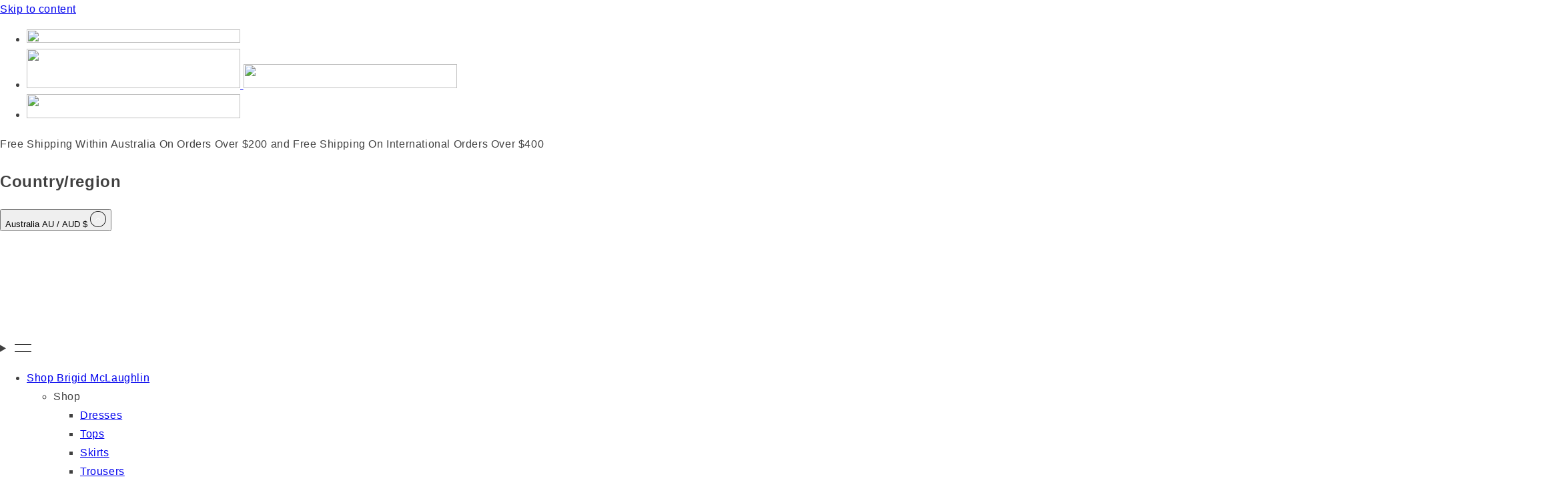

--- FILE ---
content_type: text/html; charset=utf-8
request_url: https://www.brigidmclaughlin.com/products/lee-skirt-navy
body_size: 53927
content:
<!doctype html>
<html class="no-js" lang="en">
  <head>
    <meta name="facebook-domain-verification" content="5idwvgx1i3u8wwdnwy00lotxxgnfxb" />
    <meta name="facebook-domain-verification" content="s19fwj9407zsihd7wuoyujdq0w0t2g" />
    <meta charset="utf-8">
    <meta http-equiv="X-UA-Compatible" content="IE=edge">
    <meta name="viewport" content="width=device-width,initial-scale=1">
    <meta name="theme-color" content="">
    <link rel="canonical" href="https://www.brigidmclaughlin.com/products/lee-skirt-navy">
    <meta name="viewport" content="width=device-width, initial-scale=1, maximum-scale=1">
    <meta name="keywords" content="Linen dresses, Cotton dresses, Porcelain by Brigid McLaughlin, Porcelain, Australian fashion, Fashion, Wool, Natural fibres, Brigette McLaughlin, Clothing, Cotton, Porcelain Clothing, ">
<meta name="google-site-verification" content="4CXEzioMEQTFzfU8-lvj7Lp_AOnfeGXgbW7m2OgN3Xc" /><link rel="icon" type="image/png" href="//www.brigidmclaughlin.com/cdn/shop/files/BM-Favicon.png?crop=center&height=32&v=1697605680&width=32"><link rel="preconnect" href="https://fonts.shopifycdn.com" crossorigin><title>
      Lee Skirt Navy
 &ndash; Brigid McLaughlin</title>

    
      <meta name="description" content="The Lee Skirt is a flattering, form-fitted pencil skirt with a front split detail made from linear double weave fabric.    It can be paired with our Brandt Blouse or Klee Jacket for the perfect event dressing ensemble. This top is available in Navy and Ivory. This piece is locally designed and sampled in our Haberfield">
    

    

<meta property="og:site_name" content="Brigid McLaughlin">
<meta property="og:url" content="https://www.brigidmclaughlin.com/products/lee-skirt-navy">
<meta property="og:title" content="Lee Skirt Navy">
<meta property="og:type" content="product">
<meta property="og:description" content="The Lee Skirt is a flattering, form-fitted pencil skirt with a front split detail made from linear double weave fabric.    It can be paired with our Brandt Blouse or Klee Jacket for the perfect event dressing ensemble. This top is available in Navy and Ivory. This piece is locally designed and sampled in our Haberfield"><meta property="og:image" content="http://www.brigidmclaughlin.com/cdn/shop/files/Klee_Jacket_-_Lily_Skirt_Ink_1598_1e2554ce-7380-4664-930e-e5035895a12e.jpg?v=1728004562">
  <meta property="og:image:secure_url" content="https://www.brigidmclaughlin.com/cdn/shop/files/Klee_Jacket_-_Lily_Skirt_Ink_1598_1e2554ce-7380-4664-930e-e5035895a12e.jpg?v=1728004562">
  <meta property="og:image:width" content="2350">
  <meta property="og:image:height" content="3525"><meta property="og:price:amount" content="399.00">
  <meta property="og:price:currency" content="AUD"><meta name="twitter:card" content="summary_large_image">
<meta name="twitter:title" content="Lee Skirt Navy">
<meta name="twitter:description" content="The Lee Skirt is a flattering, form-fitted pencil skirt with a front split detail made from linear double weave fabric.    It can be paired with our Brandt Blouse or Klee Jacket for the perfect event dressing ensemble. This top is available in Navy and Ivory. This piece is locally designed and sampled in our Haberfield">


    <script src="//www.brigidmclaughlin.com/cdn/shop/t/9/assets/vendor.js?v=105657941509464647301696812279" defer="defer"></script>
    <script src="//www.brigidmclaughlin.com/cdn/shop/t/9/assets/constants.js?v=58251544750838685771696387148" defer="defer"></script>
    <script src="//www.brigidmclaughlin.com/cdn/shop/t/9/assets/pubsub.js?v=158357773527763999511696387148" defer="defer"></script>
    <script src="//www.brigidmclaughlin.com/cdn/shop/t/9/assets/global.js?v=28831801755606985631703557033" defer="defer"></script><script>window.performance && window.performance.mark && window.performance.mark('shopify.content_for_header.start');</script><meta name="facebook-domain-verification" content="5idwvgx1i3u8wwdnwy00lotxxgnfxb">
<meta id="shopify-digital-wallet" name="shopify-digital-wallet" content="/81316741402/digital_wallets/dialog">
<meta name="shopify-checkout-api-token" content="e6436f773096636554bb4cb720fdb672">
<meta id="in-context-paypal-metadata" data-shop-id="81316741402" data-venmo-supported="false" data-environment="production" data-locale="en_US" data-paypal-v4="true" data-currency="AUD">
<link rel="alternate" type="application/json+oembed" href="https://www.brigidmclaughlin.com/products/lee-skirt-navy.oembed">
<script async="async" src="/checkouts/internal/preloads.js?locale=en-AU"></script>
<link rel="preconnect" href="https://shop.app" crossorigin="anonymous">
<script async="async" src="https://shop.app/checkouts/internal/preloads.js?locale=en-AU&shop_id=81316741402" crossorigin="anonymous"></script>
<script id="apple-pay-shop-capabilities" type="application/json">{"shopId":81316741402,"countryCode":"AU","currencyCode":"AUD","merchantCapabilities":["supports3DS"],"merchantId":"gid:\/\/shopify\/Shop\/81316741402","merchantName":"Brigid McLaughlin","requiredBillingContactFields":["postalAddress","email","phone"],"requiredShippingContactFields":["postalAddress","email","phone"],"shippingType":"shipping","supportedNetworks":["visa","masterCard","amex","jcb"],"total":{"type":"pending","label":"Brigid McLaughlin","amount":"1.00"},"shopifyPaymentsEnabled":true,"supportsSubscriptions":true}</script>
<script id="shopify-features" type="application/json">{"accessToken":"e6436f773096636554bb4cb720fdb672","betas":["rich-media-storefront-analytics"],"domain":"www.brigidmclaughlin.com","predictiveSearch":true,"shopId":81316741402,"locale":"en"}</script>
<script>var Shopify = Shopify || {};
Shopify.shop = "brigid-mclaughlin.myshopify.com";
Shopify.locale = "en";
Shopify.currency = {"active":"AUD","rate":"1.0"};
Shopify.country = "AU";
Shopify.theme = {"name":"Live Theme - 9\/11\/23","id":161445904666,"schema_name":"Dawn","schema_version":"11.0.0","theme_store_id":887,"role":"main"};
Shopify.theme.handle = "null";
Shopify.theme.style = {"id":null,"handle":null};
Shopify.cdnHost = "www.brigidmclaughlin.com/cdn";
Shopify.routes = Shopify.routes || {};
Shopify.routes.root = "/";</script>
<script type="module">!function(o){(o.Shopify=o.Shopify||{}).modules=!0}(window);</script>
<script>!function(o){function n(){var o=[];function n(){o.push(Array.prototype.slice.apply(arguments))}return n.q=o,n}var t=o.Shopify=o.Shopify||{};t.loadFeatures=n(),t.autoloadFeatures=n()}(window);</script>
<script>
  window.ShopifyPay = window.ShopifyPay || {};
  window.ShopifyPay.apiHost = "shop.app\/pay";
  window.ShopifyPay.redirectState = null;
</script>
<script id="shop-js-analytics" type="application/json">{"pageType":"product"}</script>
<script defer="defer" async type="module" src="//www.brigidmclaughlin.com/cdn/shopifycloud/shop-js/modules/v2/client.init-shop-cart-sync_IZsNAliE.en.esm.js"></script>
<script defer="defer" async type="module" src="//www.brigidmclaughlin.com/cdn/shopifycloud/shop-js/modules/v2/chunk.common_0OUaOowp.esm.js"></script>
<script type="module">
  await import("//www.brigidmclaughlin.com/cdn/shopifycloud/shop-js/modules/v2/client.init-shop-cart-sync_IZsNAliE.en.esm.js");
await import("//www.brigidmclaughlin.com/cdn/shopifycloud/shop-js/modules/v2/chunk.common_0OUaOowp.esm.js");

  window.Shopify.SignInWithShop?.initShopCartSync?.({"fedCMEnabled":true,"windoidEnabled":true});

</script>
<script>
  window.Shopify = window.Shopify || {};
  if (!window.Shopify.featureAssets) window.Shopify.featureAssets = {};
  window.Shopify.featureAssets['shop-js'] = {"shop-cart-sync":["modules/v2/client.shop-cart-sync_DLOhI_0X.en.esm.js","modules/v2/chunk.common_0OUaOowp.esm.js"],"init-fed-cm":["modules/v2/client.init-fed-cm_C6YtU0w6.en.esm.js","modules/v2/chunk.common_0OUaOowp.esm.js"],"shop-button":["modules/v2/client.shop-button_BCMx7GTG.en.esm.js","modules/v2/chunk.common_0OUaOowp.esm.js"],"shop-cash-offers":["modules/v2/client.shop-cash-offers_BT26qb5j.en.esm.js","modules/v2/chunk.common_0OUaOowp.esm.js","modules/v2/chunk.modal_CGo_dVj3.esm.js"],"init-windoid":["modules/v2/client.init-windoid_B9PkRMql.en.esm.js","modules/v2/chunk.common_0OUaOowp.esm.js"],"init-shop-email-lookup-coordinator":["modules/v2/client.init-shop-email-lookup-coordinator_DZkqjsbU.en.esm.js","modules/v2/chunk.common_0OUaOowp.esm.js"],"shop-toast-manager":["modules/v2/client.shop-toast-manager_Di2EnuM7.en.esm.js","modules/v2/chunk.common_0OUaOowp.esm.js"],"shop-login-button":["modules/v2/client.shop-login-button_BtqW_SIO.en.esm.js","modules/v2/chunk.common_0OUaOowp.esm.js","modules/v2/chunk.modal_CGo_dVj3.esm.js"],"avatar":["modules/v2/client.avatar_BTnouDA3.en.esm.js"],"pay-button":["modules/v2/client.pay-button_CWa-C9R1.en.esm.js","modules/v2/chunk.common_0OUaOowp.esm.js"],"init-shop-cart-sync":["modules/v2/client.init-shop-cart-sync_IZsNAliE.en.esm.js","modules/v2/chunk.common_0OUaOowp.esm.js"],"init-customer-accounts":["modules/v2/client.init-customer-accounts_DenGwJTU.en.esm.js","modules/v2/client.shop-login-button_BtqW_SIO.en.esm.js","modules/v2/chunk.common_0OUaOowp.esm.js","modules/v2/chunk.modal_CGo_dVj3.esm.js"],"init-shop-for-new-customer-accounts":["modules/v2/client.init-shop-for-new-customer-accounts_JdHXxpS9.en.esm.js","modules/v2/client.shop-login-button_BtqW_SIO.en.esm.js","modules/v2/chunk.common_0OUaOowp.esm.js","modules/v2/chunk.modal_CGo_dVj3.esm.js"],"init-customer-accounts-sign-up":["modules/v2/client.init-customer-accounts-sign-up_D6__K_p8.en.esm.js","modules/v2/client.shop-login-button_BtqW_SIO.en.esm.js","modules/v2/chunk.common_0OUaOowp.esm.js","modules/v2/chunk.modal_CGo_dVj3.esm.js"],"checkout-modal":["modules/v2/client.checkout-modal_C_ZQDY6s.en.esm.js","modules/v2/chunk.common_0OUaOowp.esm.js","modules/v2/chunk.modal_CGo_dVj3.esm.js"],"shop-follow-button":["modules/v2/client.shop-follow-button_XetIsj8l.en.esm.js","modules/v2/chunk.common_0OUaOowp.esm.js","modules/v2/chunk.modal_CGo_dVj3.esm.js"],"lead-capture":["modules/v2/client.lead-capture_DvA72MRN.en.esm.js","modules/v2/chunk.common_0OUaOowp.esm.js","modules/v2/chunk.modal_CGo_dVj3.esm.js"],"shop-login":["modules/v2/client.shop-login_ClXNxyh6.en.esm.js","modules/v2/chunk.common_0OUaOowp.esm.js","modules/v2/chunk.modal_CGo_dVj3.esm.js"],"payment-terms":["modules/v2/client.payment-terms_CNlwjfZz.en.esm.js","modules/v2/chunk.common_0OUaOowp.esm.js","modules/v2/chunk.modal_CGo_dVj3.esm.js"]};
</script>
<script>(function() {
  var isLoaded = false;
  function asyncLoad() {
    if (isLoaded) return;
    isLoaded = true;
    var urls = ["https:\/\/static.klaviyo.com\/onsite\/js\/klaviyo.js?company_id=V7jhfq\u0026shop=brigid-mclaughlin.myshopify.com"];
    for (var i = 0; i < urls.length; i++) {
      var s = document.createElement('script');
      s.type = 'text/javascript';
      s.async = true;
      s.src = urls[i];
      var x = document.getElementsByTagName('script')[0];
      x.parentNode.insertBefore(s, x);
    }
  };
  if(window.attachEvent) {
    window.attachEvent('onload', asyncLoad);
  } else {
    window.addEventListener('load', asyncLoad, false);
  }
})();</script>
<script id="__st">var __st={"a":81316741402,"offset":39600,"reqid":"e0b95626-a59e-499c-beed-8c6c05683423-1768515950","pageurl":"www.brigidmclaughlin.com\/products\/lee-skirt-navy","u":"8d331dbdab27","p":"product","rtyp":"product","rid":8697060131098};</script>
<script>window.ShopifyPaypalV4VisibilityTracking = true;</script>
<script id="captcha-bootstrap">!function(){'use strict';const t='contact',e='account',n='new_comment',o=[[t,t],['blogs',n],['comments',n],[t,'customer']],c=[[e,'customer_login'],[e,'guest_login'],[e,'recover_customer_password'],[e,'create_customer']],r=t=>t.map((([t,e])=>`form[action*='/${t}']:not([data-nocaptcha='true']) input[name='form_type'][value='${e}']`)).join(','),a=t=>()=>t?[...document.querySelectorAll(t)].map((t=>t.form)):[];function s(){const t=[...o],e=r(t);return a(e)}const i='password',u='form_key',d=['recaptcha-v3-token','g-recaptcha-response','h-captcha-response',i],f=()=>{try{return window.sessionStorage}catch{return}},m='__shopify_v',_=t=>t.elements[u];function p(t,e,n=!1){try{const o=window.sessionStorage,c=JSON.parse(o.getItem(e)),{data:r}=function(t){const{data:e,action:n}=t;return t[m]||n?{data:e,action:n}:{data:t,action:n}}(c);for(const[e,n]of Object.entries(r))t.elements[e]&&(t.elements[e].value=n);n&&o.removeItem(e)}catch(o){console.error('form repopulation failed',{error:o})}}const l='form_type',E='cptcha';function T(t){t.dataset[E]=!0}const w=window,h=w.document,L='Shopify',v='ce_forms',y='captcha';let A=!1;((t,e)=>{const n=(g='f06e6c50-85a8-45c8-87d0-21a2b65856fe',I='https://cdn.shopify.com/shopifycloud/storefront-forms-hcaptcha/ce_storefront_forms_captcha_hcaptcha.v1.5.2.iife.js',D={infoText:'Protected by hCaptcha',privacyText:'Privacy',termsText:'Terms'},(t,e,n)=>{const o=w[L][v],c=o.bindForm;if(c)return c(t,g,e,D).then(n);var r;o.q.push([[t,g,e,D],n]),r=I,A||(h.body.append(Object.assign(h.createElement('script'),{id:'captcha-provider',async:!0,src:r})),A=!0)});var g,I,D;w[L]=w[L]||{},w[L][v]=w[L][v]||{},w[L][v].q=[],w[L][y]=w[L][y]||{},w[L][y].protect=function(t,e){n(t,void 0,e),T(t)},Object.freeze(w[L][y]),function(t,e,n,w,h,L){const[v,y,A,g]=function(t,e,n){const i=e?o:[],u=t?c:[],d=[...i,...u],f=r(d),m=r(i),_=r(d.filter((([t,e])=>n.includes(e))));return[a(f),a(m),a(_),s()]}(w,h,L),I=t=>{const e=t.target;return e instanceof HTMLFormElement?e:e&&e.form},D=t=>v().includes(t);t.addEventListener('submit',(t=>{const e=I(t);if(!e)return;const n=D(e)&&!e.dataset.hcaptchaBound&&!e.dataset.recaptchaBound,o=_(e),c=g().includes(e)&&(!o||!o.value);(n||c)&&t.preventDefault(),c&&!n&&(function(t){try{if(!f())return;!function(t){const e=f();if(!e)return;const n=_(t);if(!n)return;const o=n.value;o&&e.removeItem(o)}(t);const e=Array.from(Array(32),(()=>Math.random().toString(36)[2])).join('');!function(t,e){_(t)||t.append(Object.assign(document.createElement('input'),{type:'hidden',name:u})),t.elements[u].value=e}(t,e),function(t,e){const n=f();if(!n)return;const o=[...t.querySelectorAll(`input[type='${i}']`)].map((({name:t})=>t)),c=[...d,...o],r={};for(const[a,s]of new FormData(t).entries())c.includes(a)||(r[a]=s);n.setItem(e,JSON.stringify({[m]:1,action:t.action,data:r}))}(t,e)}catch(e){console.error('failed to persist form',e)}}(e),e.submit())}));const S=(t,e)=>{t&&!t.dataset[E]&&(n(t,e.some((e=>e===t))),T(t))};for(const o of['focusin','change'])t.addEventListener(o,(t=>{const e=I(t);D(e)&&S(e,y())}));const B=e.get('form_key'),M=e.get(l),P=B&&M;t.addEventListener('DOMContentLoaded',(()=>{const t=y();if(P)for(const e of t)e.elements[l].value===M&&p(e,B);[...new Set([...A(),...v().filter((t=>'true'===t.dataset.shopifyCaptcha))])].forEach((e=>S(e,t)))}))}(h,new URLSearchParams(w.location.search),n,t,e,['guest_login'])})(!1,!0)}();</script>
<script integrity="sha256-4kQ18oKyAcykRKYeNunJcIwy7WH5gtpwJnB7kiuLZ1E=" data-source-attribution="shopify.loadfeatures" defer="defer" src="//www.brigidmclaughlin.com/cdn/shopifycloud/storefront/assets/storefront/load_feature-a0a9edcb.js" crossorigin="anonymous"></script>
<script crossorigin="anonymous" defer="defer" src="//www.brigidmclaughlin.com/cdn/shopifycloud/storefront/assets/shopify_pay/storefront-65b4c6d7.js?v=20250812"></script>
<script data-source-attribution="shopify.dynamic_checkout.dynamic.init">var Shopify=Shopify||{};Shopify.PaymentButton=Shopify.PaymentButton||{isStorefrontPortableWallets:!0,init:function(){window.Shopify.PaymentButton.init=function(){};var t=document.createElement("script");t.src="https://www.brigidmclaughlin.com/cdn/shopifycloud/portable-wallets/latest/portable-wallets.en.js",t.type="module",document.head.appendChild(t)}};
</script>
<script data-source-attribution="shopify.dynamic_checkout.buyer_consent">
  function portableWalletsHideBuyerConsent(e){var t=document.getElementById("shopify-buyer-consent"),n=document.getElementById("shopify-subscription-policy-button");t&&n&&(t.classList.add("hidden"),t.setAttribute("aria-hidden","true"),n.removeEventListener("click",e))}function portableWalletsShowBuyerConsent(e){var t=document.getElementById("shopify-buyer-consent"),n=document.getElementById("shopify-subscription-policy-button");t&&n&&(t.classList.remove("hidden"),t.removeAttribute("aria-hidden"),n.addEventListener("click",e))}window.Shopify?.PaymentButton&&(window.Shopify.PaymentButton.hideBuyerConsent=portableWalletsHideBuyerConsent,window.Shopify.PaymentButton.showBuyerConsent=portableWalletsShowBuyerConsent);
</script>
<script data-source-attribution="shopify.dynamic_checkout.cart.bootstrap">document.addEventListener("DOMContentLoaded",(function(){function t(){return document.querySelector("shopify-accelerated-checkout-cart, shopify-accelerated-checkout")}if(t())Shopify.PaymentButton.init();else{new MutationObserver((function(e,n){t()&&(Shopify.PaymentButton.init(),n.disconnect())})).observe(document.body,{childList:!0,subtree:!0})}}));
</script>
<link id="shopify-accelerated-checkout-styles" rel="stylesheet" media="screen" href="https://www.brigidmclaughlin.com/cdn/shopifycloud/portable-wallets/latest/accelerated-checkout-backwards-compat.css" crossorigin="anonymous">
<style id="shopify-accelerated-checkout-cart">
        #shopify-buyer-consent {
  margin-top: 1em;
  display: inline-block;
  width: 100%;
}

#shopify-buyer-consent.hidden {
  display: none;
}

#shopify-subscription-policy-button {
  background: none;
  border: none;
  padding: 0;
  text-decoration: underline;
  font-size: inherit;
  cursor: pointer;
}

#shopify-subscription-policy-button::before {
  box-shadow: none;
}

      </style>
<script id="sections-script" data-sections="main-product,header,footer" defer="defer" src="//www.brigidmclaughlin.com/cdn/shop/t/9/compiled_assets/scripts.js?10070"></script>
<script>window.performance && window.performance.mark && window.performance.mark('shopify.content_for_header.end');</script>

    <style type="text/css">
      @font-face {
        font-family: "Acumin Pro";
        src: url("//www.brigidmclaughlin.com/cdn/shop/t/9/assets/Acumin%20Pro%20Book.otf?v=42781944471906229081696387148") format("opentype");
        font-weight: normal;
        font-style: normal;
        font-display: swap;
      }
      @font-face {
        font-family: "Acumin Pro";
        src: url("//www.brigidmclaughlin.com/cdn/shop/t/9/assets/Acumin%20Pro%20Semibold.otf?v=138885653913923036851696594906") format("opentype");
        font-weight: 600;
        font-style: normal;
        font-display: swap;
      }
      @font-face {
        font-family: "Acumin Pro";
        src: url("//www.brigidmclaughlin.com/cdn/shop/t/9/assets/Acumin%20Pro%20Book%20Italic.otf?v=110215539097170230921696946552") format("opentype");
        font-weight: normal;
        font-style: italic;
        font-display: swap;
      }
      @font-face {
        font-family: "Minion Pro";
        src: url("//www.brigidmclaughlin.com/cdn/shop/t/9/assets/MinionPro-Regular.otf?v=117303949816747133571696387148") format("opentype");
        font-weight: normal;
        font-style: normal;
        font-display: swap;
      }
    </style>

    <style data-shopify>
      @font-face {
  font-family: Assistant;
  font-weight: 400;
  font-style: normal;
  font-display: swap;
  src: url("//www.brigidmclaughlin.com/cdn/fonts/assistant/assistant_n4.9120912a469cad1cc292572851508ca49d12e768.woff2") format("woff2"),
       url("//www.brigidmclaughlin.com/cdn/fonts/assistant/assistant_n4.6e9875ce64e0fefcd3f4446b7ec9036b3ddd2985.woff") format("woff");
}

      @font-face {
  font-family: Assistant;
  font-weight: 700;
  font-style: normal;
  font-display: swap;
  src: url("//www.brigidmclaughlin.com/cdn/fonts/assistant/assistant_n7.bf44452348ec8b8efa3aa3068825305886b1c83c.woff2") format("woff2"),
       url("//www.brigidmclaughlin.com/cdn/fonts/assistant/assistant_n7.0c887fee83f6b3bda822f1150b912c72da0f7b64.woff") format("woff");
}

      
      
      @font-face {
  font-family: Assistant;
  font-weight: 400;
  font-style: normal;
  font-display: swap;
  src: url("//www.brigidmclaughlin.com/cdn/fonts/assistant/assistant_n4.9120912a469cad1cc292572851508ca49d12e768.woff2") format("woff2"),
       url("//www.brigidmclaughlin.com/cdn/fonts/assistant/assistant_n4.6e9875ce64e0fefcd3f4446b7ec9036b3ddd2985.woff") format("woff");
}


      
        :root,
        .color-background-1 {
          --color-background: 255,255,255;
        
          --gradient-background: #ffffff;
        
        --color-foreground: 0,0,0;
        --color-shadow: 18,18,18;
        --color-button: 18,18,18;
        --color-button-text: 255,255,255;
        --color-secondary-button: 255,255,255;
        --color-secondary-button-text: 18,18,18;
        --color-link: 18,18,18;
        --color-badge-foreground: 0,0,0;
        --color-badge-background: 255,255,255;
        --color-badge-border: 0,0,0;
        --payment-terms-background-color: rgb(255 255 255);
      }
      
        
        .color-background-2 {
          --color-background: 243,243,243;
        
          --gradient-background: #f3f3f3;
        
        --color-foreground: 18,18,18;
        --color-shadow: 18,18,18;
        --color-button: 18,18,18;
        --color-button-text: 243,243,243;
        --color-secondary-button: 243,243,243;
        --color-secondary-button-text: 18,18,18;
        --color-link: 18,18,18;
        --color-badge-foreground: 18,18,18;
        --color-badge-background: 243,243,243;
        --color-badge-border: 18,18,18;
        --payment-terms-background-color: rgb(243 243 243);
      }
      
        
        .color-inverse {
          --color-background: 36,40,51;
        
          --gradient-background: #242833;
        
        --color-foreground: 255,255,255;
        --color-shadow: 18,18,18;
        --color-button: 255,255,255;
        --color-button-text: 0,0,0;
        --color-secondary-button: 36,40,51;
        --color-secondary-button-text: 255,255,255;
        --color-link: 255,255,255;
        --color-badge-foreground: 255,255,255;
        --color-badge-background: 36,40,51;
        --color-badge-border: 255,255,255;
        --payment-terms-background-color: rgb(36 40 51);
      }
      
        
        .color-accent-1 {
          --color-background: 18,18,18;
        
          --gradient-background: #121212;
        
        --color-foreground: 255,255,255;
        --color-shadow: 18,18,18;
        --color-button: 255,255,255;
        --color-button-text: 18,18,18;
        --color-secondary-button: 18,18,18;
        --color-secondary-button-text: 255,255,255;
        --color-link: 255,255,255;
        --color-badge-foreground: 255,255,255;
        --color-badge-background: 18,18,18;
        --color-badge-border: 255,255,255;
        --payment-terms-background-color: rgb(18 18 18);
      }
      
        
        .color-accent-2 {
          --color-background: 51,79,180;
        
          --gradient-background: #334fb4;
        
        --color-foreground: 255,255,255;
        --color-shadow: 18,18,18;
        --color-button: 255,255,255;
        --color-button-text: 51,79,180;
        --color-secondary-button: 51,79,180;
        --color-secondary-button-text: 255,255,255;
        --color-link: 255,255,255;
        --color-badge-foreground: 255,255,255;
        --color-badge-background: 51,79,180;
        --color-badge-border: 255,255,255;
        --payment-terms-background-color: rgb(51 79 180);
      }
      

      body, .color-background-1, .color-background-2, .color-inverse, .color-accent-1, .color-accent-2 {
        color: rgba(var(--color-foreground), 0.75);
        background-color: rgb(var(--color-background));
      }

      :root {
        --font-body-family: 'Acumin Pro', sans-serif;
        --font-body-style: normal;
        --font-body-weight: 400;
        --font-body-weight-bold: 700;

        --font-heading-family: 'Minion Pro', sans-serif;
        --font-heading-style: normal;
        --font-heading-weight: 400;

        --font-body-scale: 1.0;
        --font-heading-scale: 1.0;

        --media-padding: px;
        --media-border-opacity: 0.05;
        --media-border-width: 1px;
        --media-radius: 0px;
        --media-shadow-opacity: 0.0;
        --media-shadow-horizontal-offset: 0px;
        --media-shadow-vertical-offset: 4px;
        --media-shadow-blur-radius: 5px;
        --media-shadow-visible: 0;

        --page-width: 120rem;
        --page-width-margin: 0rem;

        --product-card-image-padding: 0.0rem;
        --product-card-corner-radius: 0.0rem;
        --product-card-text-alignment: left;
        --product-card-border-width: 0.0rem;
        --product-card-border-opacity: 0.1;
        --product-card-shadow-opacity: 0.0;
        --product-card-shadow-visible: 0;
        --product-card-shadow-horizontal-offset: 0.0rem;
        --product-card-shadow-vertical-offset: 0.4rem;
        --product-card-shadow-blur-radius: 0.5rem;

        --collection-card-image-padding: 0.0rem;
        --collection-card-corner-radius: 0.0rem;
        --collection-card-text-alignment: left;
        --collection-card-border-width: 0.0rem;
        --collection-card-border-opacity: 0.1;
        --collection-card-shadow-opacity: 0.0;
        --collection-card-shadow-visible: 0;
        --collection-card-shadow-horizontal-offset: 0.0rem;
        --collection-card-shadow-vertical-offset: 0.4rem;
        --collection-card-shadow-blur-radius: 0.5rem;

        --blog-card-image-padding: 0.0rem;
        --blog-card-corner-radius: 0.0rem;
        --blog-card-text-alignment: left;
        --blog-card-border-width: 0.0rem;
        --blog-card-border-opacity: 0.1;
        --blog-card-shadow-opacity: 0.0;
        --blog-card-shadow-visible: 0;
        --blog-card-shadow-horizontal-offset: 0.0rem;
        --blog-card-shadow-vertical-offset: 0.4rem;
        --blog-card-shadow-blur-radius: 0.5rem;

        --badge-corner-radius: 4.0rem;

        --popup-border-width: 1px;
        --popup-border-opacity: 0.1;
        --popup-corner-radius: 0px;
        --popup-shadow-opacity: 0.05;
        --popup-shadow-horizontal-offset: 0px;
        --popup-shadow-vertical-offset: 4px;
        --popup-shadow-blur-radius: 5px;

        --drawer-border-width: 1px;
        --drawer-border-opacity: 0.1;
        --drawer-shadow-opacity: 0.0;
        --drawer-shadow-horizontal-offset: 0px;
        --drawer-shadow-vertical-offset: 4px;
        --drawer-shadow-blur-radius: 5px;

        --spacing-sections-desktop: 0px;
        --spacing-sections-mobile: 0px;

        --grid-desktop-vertical-spacing: 8px;
        --grid-desktop-horizontal-spacing: 40px;
        --grid-mobile-vertical-spacing: 4px;
        --grid-mobile-horizontal-spacing: 20px;

        --text-boxes-border-opacity: 0.1;
        --text-boxes-border-width: 0px;
        --text-boxes-radius: 0px;
        --text-boxes-shadow-opacity: 0.0;
        --text-boxes-shadow-visible: 0;
        --text-boxes-shadow-horizontal-offset: 0px;
        --text-boxes-shadow-vertical-offset: 4px;
        --text-boxes-shadow-blur-radius: 5px;

        --buttons-radius: 0px;
        --buttons-radius-outset: 0px;
        --buttons-border-width: 0px;
        --buttons-border-opacity: 0.0;
        --buttons-shadow-opacity: 1.0;
        --buttons-shadow-visible: 1;
        --buttons-shadow-horizontal-offset: 0px;
        --buttons-shadow-vertical-offset: 4px;
        --buttons-shadow-blur-radius: 5px;
        --buttons-border-offset: 0.3px;

        --inputs-radius: 0px;
        --inputs-border-width: 1px;
        --inputs-border-opacity: 0.55;
        --inputs-shadow-opacity: 0.0;
        --inputs-shadow-horizontal-offset: 0px;
        --inputs-margin-offset: 0px;
        --inputs-shadow-vertical-offset: 4px;
        --inputs-shadow-blur-radius: 5px;
        --inputs-radius-outset: 0px;

        --variant-pills-radius: 40px;
        --variant-pills-border-width: 1px;
        --variant-pills-border-opacity: 0.55;
        --variant-pills-shadow-opacity: 0.0;
        --variant-pills-shadow-horizontal-offset: 0px;
        --variant-pills-shadow-vertical-offset: 4px;
        --variant-pills-shadow-blur-radius: 5px;

        --sale-colour: #D80000;
        --soldout-colour: rgba(0, 0, 0, 0.65);
      }

      *,
      *::before,
      *::after {
        box-sizing: inherit;
      }

      html {
        box-sizing: border-box;
        font-size: calc(var(--font-body-scale) * 62.5%);
        height: 100%;
      }

      body {
        display: grid;
        grid-template-rows: auto auto 1fr auto;
        grid-template-columns: 100%;
        min-height: 100%;
        margin: 0;
        font-size: 1.5rem;
        letter-spacing: 0.06rem;
        line-height: calc(1 + 0.8 / var(--font-body-scale));
        font-family: var(--font-body-family);
        font-style: var(--font-body-style);
        font-weight: var(--font-body-weight);
      }

      @media screen and (min-width: 750px) {
        body {
          font-size: 1.6rem;
        }
      }
    </style>

    <link href="//www.brigidmclaughlin.com/cdn/shop/t/9/assets/base.css?v=30229509486993577581768195979" rel="stylesheet" type="text/css" media="all" />
    <link href="//www.brigidmclaughlin.com/cdn/shop/t/9/assets/global.css?v=144141821258207007091700698367" rel="stylesheet" type="text/css" media="all" />
<link rel="preload" as="font" href="//www.brigidmclaughlin.com/cdn/fonts/assistant/assistant_n4.9120912a469cad1cc292572851508ca49d12e768.woff2" type="font/woff2" crossorigin><link rel="preload" as="font" href="//www.brigidmclaughlin.com/cdn/fonts/assistant/assistant_n4.9120912a469cad1cc292572851508ca49d12e768.woff2" type="font/woff2" crossorigin><link href="//www.brigidmclaughlin.com/cdn/shop/t/9/assets/component-localization-form.css?v=101599165277367935071699828823" rel="stylesheet" type="text/css" media="all" />
      <script src="//www.brigidmclaughlin.com/cdn/shop/t/9/assets/localization-form.js?v=109108489511913467461697539469" defer="defer"></script><link
        rel="stylesheet"
        href="//www.brigidmclaughlin.com/cdn/shop/t/9/assets/component-predictive-search.css?v=118923337488134913561696387148"
        media="print"
        onload="this.media='all'"
      ><script>
      document.documentElement.className = document.documentElement.className.replace('no-js', 'js');
      if (Shopify.designMode) {
        document.documentElement.classList.add('shopify-design-mode');
      }
    </script>
  
	
    
    
    
    <script src="//www.brigidmclaughlin.com/cdn/shop/t/9/assets/magiczoomplus.js?v=84877545173711301801698360953" type="text/javascript"></script>
    <link href="//www.brigidmclaughlin.com/cdn/shop/t/9/assets/magiczoomplus.css?v=128205318060197735231696387148" rel="stylesheet" type="text/css" media="all" />
    
    <link href="//www.brigidmclaughlin.com/cdn/shop/t/9/assets/magiczoomplus.additional.css?v=33148225730106511741696387148" rel="stylesheet" type="text/css" media="all" />
    <script type="text/javascript">
    mzOptions = {
		'zoomWidth':'auto',
		'zoomHeight':'auto',
		'zoomPosition':'inner',
		'zoomDistance':15,
		'selectorTrigger':'click',
		'transitionEffect':true,
		'zoomMode':'zoom',
		'zoomOn':'hover',
		'zoomCaption':'off',
		'upscale':true,
		'variableZoom':false,
		'smoothing':true,
		'expand':'off',
		'expandZoomMode':'zoom',
		'expandZoomOn':'click',
		'expandCaption':true,
		'closeOnClickOutside':true,
		'hint':'off',
		'textHoverZoomHint':'Hover to zoom',
		'textClickZoomHint':'Click to zoom',
		'textExpandHint':'Click to expand',
		'textBtnClose':'Close',
		'textBtnNext':'Next',
		'textBtnPrev':'Previous',
		'lazyZoom':false,
		'rightClick':false
    }
    mzMobileOptions = {
		'zoomMode':'zoom',
		'textHoverZoomHint':'Touch to zoom',
		'textClickZoomHint':'Double tap to zoom',
		'textExpandHint':'Tap to expand'
    }
    
    </script>
    
    
    
    <script src="//www.brigidmclaughlin.com/cdn/shop/t/9/assets/magiczoomplus.sirv.js?v=57842907452091058151696387148" type="text/javascript"></script>
    

  <link rel="preload stylesheet" href="//www.brigidmclaughlin.com/cdn/shop/t/9/assets/boost-pfs-instant-search.css?v=161474771722126458541696387148" as="style"><link href="//www.brigidmclaughlin.com/cdn/shop/t/9/assets/boost-pfs-custom.css?v=8019812635881129441696387148" rel="stylesheet" type="text/css" media="all" />
<style data-id="boost-pfs-style">
    .boost-pfs-filter-option-title-text {}

   .boost-pfs-filter-tree-v .boost-pfs-filter-option-title-text:before {}
    .boost-pfs-filter-tree-v .boost-pfs-filter-option.boost-pfs-filter-option-collapsed .boost-pfs-filter-option-title-text:before {}
    .boost-pfs-filter-tree-h .boost-pfs-filter-option-title-heading:before {}

    .boost-pfs-filter-refine-by .boost-pfs-filter-option-title h3 {}

    .boost-pfs-filter-option-content .boost-pfs-filter-option-item-list .boost-pfs-filter-option-item button,
    .boost-pfs-filter-option-content .boost-pfs-filter-option-item-list .boost-pfs-filter-option-item .boost-pfs-filter-button,
    .boost-pfs-filter-option-range-amount input,
    .boost-pfs-filter-tree-v .boost-pfs-filter-refine-by .boost-pfs-filter-refine-by-items .refine-by-item,
    .boost-pfs-filter-refine-by-wrapper-v .boost-pfs-filter-refine-by .boost-pfs-filter-refine-by-items .refine-by-item,
    .boost-pfs-filter-refine-by .boost-pfs-filter-option-title,
    .boost-pfs-filter-refine-by .boost-pfs-filter-refine-by-items .refine-by-item>a,
    .boost-pfs-filter-refine-by>span,
    .boost-pfs-filter-clear,
    .boost-pfs-filter-clear-all{}
    .boost-pfs-filter-tree-h .boost-pfs-filter-pc .boost-pfs-filter-refine-by-items .refine-by-item .boost-pfs-filter-clear .refine-by-type,
    .boost-pfs-filter-refine-by-wrapper-h .boost-pfs-filter-pc .boost-pfs-filter-refine-by-items .refine-by-item .boost-pfs-filter-clear .refine-by-type {}

    .boost-pfs-filter-option-multi-level-collections .boost-pfs-filter-option-multi-level-list .boost-pfs-filter-option-item .boost-pfs-filter-button-arrow .boost-pfs-arrow:before,
    .boost-pfs-filter-option-multi-level-tag .boost-pfs-filter-option-multi-level-list .boost-pfs-filter-option-item .boost-pfs-filter-button-arrow .boost-pfs-arrow:before {}

    .boost-pfs-filter-refine-by-wrapper-v .boost-pfs-filter-refine-by .boost-pfs-filter-refine-by-items .refine-by-item .boost-pfs-filter-clear:after,
    .boost-pfs-filter-refine-by-wrapper-v .boost-pfs-filter-refine-by .boost-pfs-filter-refine-by-items .refine-by-item .boost-pfs-filter-clear:before,
    .boost-pfs-filter-tree-v .boost-pfs-filter-refine-by .boost-pfs-filter-refine-by-items .refine-by-item .boost-pfs-filter-clear:after,
    .boost-pfs-filter-tree-v .boost-pfs-filter-refine-by .boost-pfs-filter-refine-by-items .refine-by-item .boost-pfs-filter-clear:before,
    .boost-pfs-filter-refine-by-wrapper-h .boost-pfs-filter-pc .boost-pfs-filter-refine-by-items .refine-by-item .boost-pfs-filter-clear:after,
    .boost-pfs-filter-refine-by-wrapper-h .boost-pfs-filter-pc .boost-pfs-filter-refine-by-items .refine-by-item .boost-pfs-filter-clear:before,
    .boost-pfs-filter-tree-h .boost-pfs-filter-pc .boost-pfs-filter-refine-by-items .refine-by-item .boost-pfs-filter-clear:after,
    .boost-pfs-filter-tree-h .boost-pfs-filter-pc .boost-pfs-filter-refine-by-items .refine-by-item .boost-pfs-filter-clear:before {}
    .boost-pfs-filter-option-range-slider .noUi-value-horizontal {}

    .boost-pfs-filter-tree-mobile-button button,
    .boost-pfs-filter-top-sorting-mobile button {}
    .boost-pfs-filter-top-sorting-mobile button>span:after {}
  </style>



  <meta name="google-site-verification" content="ZQ5u3pVbLIJsrr2vLmTQQDjKGY6QZR_zeNHzwb1pjdE" />
<!-- Hotjar Tracking Code for Brigid McLaughlin -->
<script>
    (function(h,o,t,j,a,r){
        h.hj=h.hj||function(){(h.hj.q=h.hj.q||[]).push(arguments)};
        h._hjSettings={hjid:3782571,hjsv:6};
        a=o.getElementsByTagName('head')[0];
        r=o.createElement('script');r.async=1;
        r.src=t+h._hjSettings.hjid+j+h._hjSettings.hjsv;
        a.appendChild(r);
    })(window,document,'https://static.hotjar.com/c/hotjar-','.js?sv=');
</script>

<!-- BEGIN app block: shopify://apps/klaviyo-email-marketing-sms/blocks/klaviyo-onsite-embed/2632fe16-c075-4321-a88b-50b567f42507 -->












  <script async src="https://static.klaviyo.com/onsite/js/R438Jh/klaviyo.js?company_id=R438Jh"></script>
  <script>!function(){if(!window.klaviyo){window._klOnsite=window._klOnsite||[];try{window.klaviyo=new Proxy({},{get:function(n,i){return"push"===i?function(){var n;(n=window._klOnsite).push.apply(n,arguments)}:function(){for(var n=arguments.length,o=new Array(n),w=0;w<n;w++)o[w]=arguments[w];var t="function"==typeof o[o.length-1]?o.pop():void 0,e=new Promise((function(n){window._klOnsite.push([i].concat(o,[function(i){t&&t(i),n(i)}]))}));return e}}})}catch(n){window.klaviyo=window.klaviyo||[],window.klaviyo.push=function(){var n;(n=window._klOnsite).push.apply(n,arguments)}}}}();</script>

  
    <script id="viewed_product">
      if (item == null) {
        var _learnq = _learnq || [];

        var MetafieldReviews = null
        var MetafieldYotpoRating = null
        var MetafieldYotpoCount = null
        var MetafieldLooxRating = null
        var MetafieldLooxCount = null
        var okendoProduct = null
        var okendoProductReviewCount = null
        var okendoProductReviewAverageValue = null
        try {
          // The following fields are used for Customer Hub recently viewed in order to add reviews.
          // This information is not part of __kla_viewed. Instead, it is part of __kla_viewed_reviewed_items
          MetafieldReviews = {};
          MetafieldYotpoRating = null
          MetafieldYotpoCount = null
          MetafieldLooxRating = null
          MetafieldLooxCount = null

          okendoProduct = null
          // If the okendo metafield is not legacy, it will error, which then requires the new json formatted data
          if (okendoProduct && 'error' in okendoProduct) {
            okendoProduct = null
          }
          okendoProductReviewCount = okendoProduct ? okendoProduct.reviewCount : null
          okendoProductReviewAverageValue = okendoProduct ? okendoProduct.reviewAverageValue : null
        } catch (error) {
          console.error('Error in Klaviyo onsite reviews tracking:', error);
        }

        var item = {
          Name: "Lee Skirt Navy",
          ProductID: 8697060131098,
          Categories: ["Australia Day Sale 2025","Brigid McLaughlin Events Dressing","Brigid McLaughlin Mother of the Bride","Brigid McLaughlin Skirts","Shop All Brigid McLaughlin","Social Utopia"],
          ImageURL: "https://www.brigidmclaughlin.com/cdn/shop/files/Klee_Jacket_-_Lily_Skirt_Ink_1598_1e2554ce-7380-4664-930e-e5035895a12e_grande.jpg?v=1728004562",
          URL: "https://www.brigidmclaughlin.com/products/lee-skirt-navy",
          Brand: "Brigid McLaughlin",
          Price: "$399.00",
          Value: "399.00",
          CompareAtPrice: "$0.00"
        };
        _learnq.push(['track', 'Viewed Product', item]);
        _learnq.push(['trackViewedItem', {
          Title: item.Name,
          ItemId: item.ProductID,
          Categories: item.Categories,
          ImageUrl: item.ImageURL,
          Url: item.URL,
          Metadata: {
            Brand: item.Brand,
            Price: item.Price,
            Value: item.Value,
            CompareAtPrice: item.CompareAtPrice
          },
          metafields:{
            reviews: MetafieldReviews,
            yotpo:{
              rating: MetafieldYotpoRating,
              count: MetafieldYotpoCount,
            },
            loox:{
              rating: MetafieldLooxRating,
              count: MetafieldLooxCount,
            },
            okendo: {
              rating: okendoProductReviewAverageValue,
              count: okendoProductReviewCount,
            }
          }
        }]);
      }
    </script>
  




  <script>
    window.klaviyoReviewsProductDesignMode = false
  </script>







<!-- END app block --><!-- BEGIN app block: shopify://apps/simprosys-google-shopping-feed/blocks/core_settings_block/1f0b859e-9fa6-4007-97e8-4513aff5ff3b --><!-- BEGIN: GSF App Core Tags & Scripts by Simprosys Google Shopping Feed -->

    <!-- BEGIN app snippet: gsf_verification_code -->


    <meta name="p:domain_verify" content="ae64cc8ddf9bd1aa91e4186958218c32" />

<!-- END app snippet -->









<!-- END: GSF App Core Tags & Scripts by Simprosys Google Shopping Feed -->
<!-- END app block --><link href="https://monorail-edge.shopifysvc.com" rel="dns-prefetch">
<script>(function(){if ("sendBeacon" in navigator && "performance" in window) {try {var session_token_from_headers = performance.getEntriesByType('navigation')[0].serverTiming.find(x => x.name == '_s').description;} catch {var session_token_from_headers = undefined;}var session_cookie_matches = document.cookie.match(/_shopify_s=([^;]*)/);var session_token_from_cookie = session_cookie_matches && session_cookie_matches.length === 2 ? session_cookie_matches[1] : "";var session_token = session_token_from_headers || session_token_from_cookie || "";function handle_abandonment_event(e) {var entries = performance.getEntries().filter(function(entry) {return /monorail-edge.shopifysvc.com/.test(entry.name);});if (!window.abandonment_tracked && entries.length === 0) {window.abandonment_tracked = true;var currentMs = Date.now();var navigation_start = performance.timing.navigationStart;var payload = {shop_id: 81316741402,url: window.location.href,navigation_start,duration: currentMs - navigation_start,session_token,page_type: "product"};window.navigator.sendBeacon("https://monorail-edge.shopifysvc.com/v1/produce", JSON.stringify({schema_id: "online_store_buyer_site_abandonment/1.1",payload: payload,metadata: {event_created_at_ms: currentMs,event_sent_at_ms: currentMs}}));}}window.addEventListener('pagehide', handle_abandonment_event);}}());</script>
<script id="web-pixels-manager-setup">(function e(e,d,r,n,o){if(void 0===o&&(o={}),!Boolean(null===(a=null===(i=window.Shopify)||void 0===i?void 0:i.analytics)||void 0===a?void 0:a.replayQueue)){var i,a;window.Shopify=window.Shopify||{};var t=window.Shopify;t.analytics=t.analytics||{};var s=t.analytics;s.replayQueue=[],s.publish=function(e,d,r){return s.replayQueue.push([e,d,r]),!0};try{self.performance.mark("wpm:start")}catch(e){}var l=function(){var e={modern:/Edge?\/(1{2}[4-9]|1[2-9]\d|[2-9]\d{2}|\d{4,})\.\d+(\.\d+|)|Firefox\/(1{2}[4-9]|1[2-9]\d|[2-9]\d{2}|\d{4,})\.\d+(\.\d+|)|Chrom(ium|e)\/(9{2}|\d{3,})\.\d+(\.\d+|)|(Maci|X1{2}).+ Version\/(15\.\d+|(1[6-9]|[2-9]\d|\d{3,})\.\d+)([,.]\d+|)( \(\w+\)|)( Mobile\/\w+|) Safari\/|Chrome.+OPR\/(9{2}|\d{3,})\.\d+\.\d+|(CPU[ +]OS|iPhone[ +]OS|CPU[ +]iPhone|CPU IPhone OS|CPU iPad OS)[ +]+(15[._]\d+|(1[6-9]|[2-9]\d|\d{3,})[._]\d+)([._]\d+|)|Android:?[ /-](13[3-9]|1[4-9]\d|[2-9]\d{2}|\d{4,})(\.\d+|)(\.\d+|)|Android.+Firefox\/(13[5-9]|1[4-9]\d|[2-9]\d{2}|\d{4,})\.\d+(\.\d+|)|Android.+Chrom(ium|e)\/(13[3-9]|1[4-9]\d|[2-9]\d{2}|\d{4,})\.\d+(\.\d+|)|SamsungBrowser\/([2-9]\d|\d{3,})\.\d+/,legacy:/Edge?\/(1[6-9]|[2-9]\d|\d{3,})\.\d+(\.\d+|)|Firefox\/(5[4-9]|[6-9]\d|\d{3,})\.\d+(\.\d+|)|Chrom(ium|e)\/(5[1-9]|[6-9]\d|\d{3,})\.\d+(\.\d+|)([\d.]+$|.*Safari\/(?![\d.]+ Edge\/[\d.]+$))|(Maci|X1{2}).+ Version\/(10\.\d+|(1[1-9]|[2-9]\d|\d{3,})\.\d+)([,.]\d+|)( \(\w+\)|)( Mobile\/\w+|) Safari\/|Chrome.+OPR\/(3[89]|[4-9]\d|\d{3,})\.\d+\.\d+|(CPU[ +]OS|iPhone[ +]OS|CPU[ +]iPhone|CPU IPhone OS|CPU iPad OS)[ +]+(10[._]\d+|(1[1-9]|[2-9]\d|\d{3,})[._]\d+)([._]\d+|)|Android:?[ /-](13[3-9]|1[4-9]\d|[2-9]\d{2}|\d{4,})(\.\d+|)(\.\d+|)|Mobile Safari.+OPR\/([89]\d|\d{3,})\.\d+\.\d+|Android.+Firefox\/(13[5-9]|1[4-9]\d|[2-9]\d{2}|\d{4,})\.\d+(\.\d+|)|Android.+Chrom(ium|e)\/(13[3-9]|1[4-9]\d|[2-9]\d{2}|\d{4,})\.\d+(\.\d+|)|Android.+(UC? ?Browser|UCWEB|U3)[ /]?(15\.([5-9]|\d{2,})|(1[6-9]|[2-9]\d|\d{3,})\.\d+)\.\d+|SamsungBrowser\/(5\.\d+|([6-9]|\d{2,})\.\d+)|Android.+MQ{2}Browser\/(14(\.(9|\d{2,})|)|(1[5-9]|[2-9]\d|\d{3,})(\.\d+|))(\.\d+|)|K[Aa][Ii]OS\/(3\.\d+|([4-9]|\d{2,})\.\d+)(\.\d+|)/},d=e.modern,r=e.legacy,n=navigator.userAgent;return n.match(d)?"modern":n.match(r)?"legacy":"unknown"}(),u="modern"===l?"modern":"legacy",c=(null!=n?n:{modern:"",legacy:""})[u],f=function(e){return[e.baseUrl,"/wpm","/b",e.hashVersion,"modern"===e.buildTarget?"m":"l",".js"].join("")}({baseUrl:d,hashVersion:r,buildTarget:u}),m=function(e){var d=e.version,r=e.bundleTarget,n=e.surface,o=e.pageUrl,i=e.monorailEndpoint;return{emit:function(e){var a=e.status,t=e.errorMsg,s=(new Date).getTime(),l=JSON.stringify({metadata:{event_sent_at_ms:s},events:[{schema_id:"web_pixels_manager_load/3.1",payload:{version:d,bundle_target:r,page_url:o,status:a,surface:n,error_msg:t},metadata:{event_created_at_ms:s}}]});if(!i)return console&&console.warn&&console.warn("[Web Pixels Manager] No Monorail endpoint provided, skipping logging."),!1;try{return self.navigator.sendBeacon.bind(self.navigator)(i,l)}catch(e){}var u=new XMLHttpRequest;try{return u.open("POST",i,!0),u.setRequestHeader("Content-Type","text/plain"),u.send(l),!0}catch(e){return console&&console.warn&&console.warn("[Web Pixels Manager] Got an unhandled error while logging to Monorail."),!1}}}}({version:r,bundleTarget:l,surface:e.surface,pageUrl:self.location.href,monorailEndpoint:e.monorailEndpoint});try{o.browserTarget=l,function(e){var d=e.src,r=e.async,n=void 0===r||r,o=e.onload,i=e.onerror,a=e.sri,t=e.scriptDataAttributes,s=void 0===t?{}:t,l=document.createElement("script"),u=document.querySelector("head"),c=document.querySelector("body");if(l.async=n,l.src=d,a&&(l.integrity=a,l.crossOrigin="anonymous"),s)for(var f in s)if(Object.prototype.hasOwnProperty.call(s,f))try{l.dataset[f]=s[f]}catch(e){}if(o&&l.addEventListener("load",o),i&&l.addEventListener("error",i),u)u.appendChild(l);else{if(!c)throw new Error("Did not find a head or body element to append the script");c.appendChild(l)}}({src:f,async:!0,onload:function(){if(!function(){var e,d;return Boolean(null===(d=null===(e=window.Shopify)||void 0===e?void 0:e.analytics)||void 0===d?void 0:d.initialized)}()){var d=window.webPixelsManager.init(e)||void 0;if(d){var r=window.Shopify.analytics;r.replayQueue.forEach((function(e){var r=e[0],n=e[1],o=e[2];d.publishCustomEvent(r,n,o)})),r.replayQueue=[],r.publish=d.publishCustomEvent,r.visitor=d.visitor,r.initialized=!0}}},onerror:function(){return m.emit({status:"failed",errorMsg:"".concat(f," has failed to load")})},sri:function(e){var d=/^sha384-[A-Za-z0-9+/=]+$/;return"string"==typeof e&&d.test(e)}(c)?c:"",scriptDataAttributes:o}),m.emit({status:"loading"})}catch(e){m.emit({status:"failed",errorMsg:(null==e?void 0:e.message)||"Unknown error"})}}})({shopId: 81316741402,storefrontBaseUrl: "https://www.brigidmclaughlin.com",extensionsBaseUrl: "https://extensions.shopifycdn.com/cdn/shopifycloud/web-pixels-manager",monorailEndpoint: "https://monorail-edge.shopifysvc.com/unstable/produce_batch",surface: "storefront-renderer",enabledBetaFlags: ["2dca8a86"],webPixelsConfigList: [{"id":"2101379354","configuration":"{\"accountID\":\"V7jhfq\",\"webPixelConfig\":\"eyJlbmFibGVBZGRlZFRvQ2FydEV2ZW50cyI6IHRydWV9\"}","eventPayloadVersion":"v1","runtimeContext":"STRICT","scriptVersion":"524f6c1ee37bacdca7657a665bdca589","type":"APP","apiClientId":123074,"privacyPurposes":["ANALYTICS","MARKETING"],"dataSharingAdjustments":{"protectedCustomerApprovalScopes":["read_customer_address","read_customer_email","read_customer_name","read_customer_personal_data","read_customer_phone"]}},{"id":"1775075610","configuration":"{\"account_ID\":\"1005634\",\"google_analytics_tracking_tag\":\"1\",\"measurement_id\":\"2\",\"api_secret\":\"3\",\"shop_settings\":\"{\\\"custom_pixel_script\\\":\\\"https:\\\\\\\/\\\\\\\/storage.googleapis.com\\\\\\\/gsf-scripts\\\\\\\/custom-pixels\\\\\\\/brigid-mclaughlin.js\\\"}\"}","eventPayloadVersion":"v1","runtimeContext":"LAX","scriptVersion":"c6b888297782ed4a1cba19cda43d6625","type":"APP","apiClientId":1558137,"privacyPurposes":[],"dataSharingAdjustments":{"protectedCustomerApprovalScopes":["read_customer_address","read_customer_email","read_customer_name","read_customer_personal_data","read_customer_phone"]}},{"id":"1115160858","configuration":"{\"tagID\":\"2612428614528\"}","eventPayloadVersion":"v1","runtimeContext":"STRICT","scriptVersion":"18031546ee651571ed29edbe71a3550b","type":"APP","apiClientId":3009811,"privacyPurposes":["ANALYTICS","MARKETING","SALE_OF_DATA"],"dataSharingAdjustments":{"protectedCustomerApprovalScopes":["read_customer_address","read_customer_email","read_customer_name","read_customer_personal_data","read_customer_phone"]}},{"id":"836206874","configuration":"{\"config\":\"{\\\"pixel_id\\\":\\\"G-GLCXKD620V\\\",\\\"gtag_events\\\":[{\\\"type\\\":\\\"purchase\\\",\\\"action_label\\\":\\\"G-GLCXKD620V\\\"},{\\\"type\\\":\\\"page_view\\\",\\\"action_label\\\":\\\"G-GLCXKD620V\\\"},{\\\"type\\\":\\\"view_item\\\",\\\"action_label\\\":\\\"G-GLCXKD620V\\\"},{\\\"type\\\":\\\"search\\\",\\\"action_label\\\":\\\"G-GLCXKD620V\\\"},{\\\"type\\\":\\\"add_to_cart\\\",\\\"action_label\\\":\\\"G-GLCXKD620V\\\"},{\\\"type\\\":\\\"begin_checkout\\\",\\\"action_label\\\":\\\"G-GLCXKD620V\\\"},{\\\"type\\\":\\\"add_payment_info\\\",\\\"action_label\\\":\\\"G-GLCXKD620V\\\"}],\\\"enable_monitoring_mode\\\":false}\"}","eventPayloadVersion":"v1","runtimeContext":"OPEN","scriptVersion":"b2a88bafab3e21179ed38636efcd8a93","type":"APP","apiClientId":1780363,"privacyPurposes":[],"dataSharingAdjustments":{"protectedCustomerApprovalScopes":["read_customer_address","read_customer_email","read_customer_name","read_customer_personal_data","read_customer_phone"]}},{"id":"392397082","configuration":"{\"pixel_id\":\"128618559074182\",\"pixel_type\":\"facebook_pixel\"}","eventPayloadVersion":"v1","runtimeContext":"OPEN","scriptVersion":"ca16bc87fe92b6042fbaa3acc2fbdaa6","type":"APP","apiClientId":2329312,"privacyPurposes":["ANALYTICS","MARKETING","SALE_OF_DATA"],"dataSharingAdjustments":{"protectedCustomerApprovalScopes":["read_customer_address","read_customer_email","read_customer_name","read_customer_personal_data","read_customer_phone"]}},{"id":"119865626","eventPayloadVersion":"1","runtimeContext":"LAX","scriptVersion":"1","type":"CUSTOM","privacyPurposes":["ANALYTICS","MARKETING","SALE_OF_DATA"],"name":"Google Ads Purchase Tracking "},{"id":"shopify-app-pixel","configuration":"{}","eventPayloadVersion":"v1","runtimeContext":"STRICT","scriptVersion":"0450","apiClientId":"shopify-pixel","type":"APP","privacyPurposes":["ANALYTICS","MARKETING"]},{"id":"shopify-custom-pixel","eventPayloadVersion":"v1","runtimeContext":"LAX","scriptVersion":"0450","apiClientId":"shopify-pixel","type":"CUSTOM","privacyPurposes":["ANALYTICS","MARKETING"]}],isMerchantRequest: false,initData: {"shop":{"name":"Brigid McLaughlin","paymentSettings":{"currencyCode":"AUD"},"myshopifyDomain":"brigid-mclaughlin.myshopify.com","countryCode":"AU","storefrontUrl":"https:\/\/www.brigidmclaughlin.com"},"customer":null,"cart":null,"checkout":null,"productVariants":[{"price":{"amount":399.0,"currencyCode":"AUD"},"product":{"title":"Lee Skirt Navy","vendor":"Brigid McLaughlin","id":"8697060131098","untranslatedTitle":"Lee Skirt Navy","url":"\/products\/lee-skirt-navy","type":"SKIRTS"},"id":"46854458179866","image":{"src":"\/\/www.brigidmclaughlin.com\/cdn\/shop\/files\/Klee_Jacket_-_Lily_Skirt_Ink_1598_1e2554ce-7380-4664-930e-e5035895a12e.jpg?v=1728004562"},"sku":"5000.00065-2-1","title":"8","untranslatedTitle":"8"},{"price":{"amount":399.0,"currencyCode":"AUD"},"product":{"title":"Lee Skirt Navy","vendor":"Brigid McLaughlin","id":"8697060131098","untranslatedTitle":"Lee Skirt Navy","url":"\/products\/lee-skirt-navy","type":"SKIRTS"},"id":"46854458212634","image":{"src":"\/\/www.brigidmclaughlin.com\/cdn\/shop\/files\/Klee_Jacket_-_Lily_Skirt_Ink_1598_1e2554ce-7380-4664-930e-e5035895a12e.jpg?v=1728004562"},"sku":"5000.00065-2-2","title":"10","untranslatedTitle":"10"},{"price":{"amount":399.0,"currencyCode":"AUD"},"product":{"title":"Lee Skirt Navy","vendor":"Brigid McLaughlin","id":"8697060131098","untranslatedTitle":"Lee Skirt Navy","url":"\/products\/lee-skirt-navy","type":"SKIRTS"},"id":"46854458245402","image":{"src":"\/\/www.brigidmclaughlin.com\/cdn\/shop\/files\/Klee_Jacket_-_Lily_Skirt_Ink_1598_1e2554ce-7380-4664-930e-e5035895a12e.jpg?v=1728004562"},"sku":"5000.00065-2-3","title":"12","untranslatedTitle":"12"},{"price":{"amount":399.0,"currencyCode":"AUD"},"product":{"title":"Lee Skirt Navy","vendor":"Brigid McLaughlin","id":"8697060131098","untranslatedTitle":"Lee Skirt Navy","url":"\/products\/lee-skirt-navy","type":"SKIRTS"},"id":"46854458278170","image":{"src":"\/\/www.brigidmclaughlin.com\/cdn\/shop\/files\/Klee_Jacket_-_Lily_Skirt_Ink_1598_1e2554ce-7380-4664-930e-e5035895a12e.jpg?v=1728004562"},"sku":"5000.00065-2-4","title":"14","untranslatedTitle":"14"},{"price":{"amount":399.0,"currencyCode":"AUD"},"product":{"title":"Lee Skirt Navy","vendor":"Brigid McLaughlin","id":"8697060131098","untranslatedTitle":"Lee Skirt Navy","url":"\/products\/lee-skirt-navy","type":"SKIRTS"},"id":"46854458310938","image":{"src":"\/\/www.brigidmclaughlin.com\/cdn\/shop\/files\/Klee_Jacket_-_Lily_Skirt_Ink_1598_1e2554ce-7380-4664-930e-e5035895a12e.jpg?v=1728004562"},"sku":"5000.00065-2-5","title":"16","untranslatedTitle":"16"}],"purchasingCompany":null},},"https://www.brigidmclaughlin.com/cdn","fcfee988w5aeb613cpc8e4bc33m6693e112",{"modern":"","legacy":""},{"shopId":"81316741402","storefrontBaseUrl":"https:\/\/www.brigidmclaughlin.com","extensionBaseUrl":"https:\/\/extensions.shopifycdn.com\/cdn\/shopifycloud\/web-pixels-manager","surface":"storefront-renderer","enabledBetaFlags":"[\"2dca8a86\"]","isMerchantRequest":"false","hashVersion":"fcfee988w5aeb613cpc8e4bc33m6693e112","publish":"custom","events":"[[\"page_viewed\",{}],[\"product_viewed\",{\"productVariant\":{\"price\":{\"amount\":399.0,\"currencyCode\":\"AUD\"},\"product\":{\"title\":\"Lee Skirt Navy\",\"vendor\":\"Brigid McLaughlin\",\"id\":\"8697060131098\",\"untranslatedTitle\":\"Lee Skirt Navy\",\"url\":\"\/products\/lee-skirt-navy\",\"type\":\"SKIRTS\"},\"id\":\"46854458179866\",\"image\":{\"src\":\"\/\/www.brigidmclaughlin.com\/cdn\/shop\/files\/Klee_Jacket_-_Lily_Skirt_Ink_1598_1e2554ce-7380-4664-930e-e5035895a12e.jpg?v=1728004562\"},\"sku\":\"5000.00065-2-1\",\"title\":\"8\",\"untranslatedTitle\":\"8\"}}]]"});</script><script>
  window.ShopifyAnalytics = window.ShopifyAnalytics || {};
  window.ShopifyAnalytics.meta = window.ShopifyAnalytics.meta || {};
  window.ShopifyAnalytics.meta.currency = 'AUD';
  var meta = {"product":{"id":8697060131098,"gid":"gid:\/\/shopify\/Product\/8697060131098","vendor":"Brigid McLaughlin","type":"SKIRTS","handle":"lee-skirt-navy","variants":[{"id":46854458179866,"price":39900,"name":"Lee Skirt Navy - 8","public_title":"8","sku":"5000.00065-2-1"},{"id":46854458212634,"price":39900,"name":"Lee Skirt Navy - 10","public_title":"10","sku":"5000.00065-2-2"},{"id":46854458245402,"price":39900,"name":"Lee Skirt Navy - 12","public_title":"12","sku":"5000.00065-2-3"},{"id":46854458278170,"price":39900,"name":"Lee Skirt Navy - 14","public_title":"14","sku":"5000.00065-2-4"},{"id":46854458310938,"price":39900,"name":"Lee Skirt Navy - 16","public_title":"16","sku":"5000.00065-2-5"}],"remote":false},"page":{"pageType":"product","resourceType":"product","resourceId":8697060131098,"requestId":"e0b95626-a59e-499c-beed-8c6c05683423-1768515950"}};
  for (var attr in meta) {
    window.ShopifyAnalytics.meta[attr] = meta[attr];
  }
</script>
<script class="analytics">
  (function () {
    var customDocumentWrite = function(content) {
      var jquery = null;

      if (window.jQuery) {
        jquery = window.jQuery;
      } else if (window.Checkout && window.Checkout.$) {
        jquery = window.Checkout.$;
      }

      if (jquery) {
        jquery('body').append(content);
      }
    };

    var hasLoggedConversion = function(token) {
      if (token) {
        return document.cookie.indexOf('loggedConversion=' + token) !== -1;
      }
      return false;
    }

    var setCookieIfConversion = function(token) {
      if (token) {
        var twoMonthsFromNow = new Date(Date.now());
        twoMonthsFromNow.setMonth(twoMonthsFromNow.getMonth() + 2);

        document.cookie = 'loggedConversion=' + token + '; expires=' + twoMonthsFromNow;
      }
    }

    var trekkie = window.ShopifyAnalytics.lib = window.trekkie = window.trekkie || [];
    if (trekkie.integrations) {
      return;
    }
    trekkie.methods = [
      'identify',
      'page',
      'ready',
      'track',
      'trackForm',
      'trackLink'
    ];
    trekkie.factory = function(method) {
      return function() {
        var args = Array.prototype.slice.call(arguments);
        args.unshift(method);
        trekkie.push(args);
        return trekkie;
      };
    };
    for (var i = 0; i < trekkie.methods.length; i++) {
      var key = trekkie.methods[i];
      trekkie[key] = trekkie.factory(key);
    }
    trekkie.load = function(config) {
      trekkie.config = config || {};
      trekkie.config.initialDocumentCookie = document.cookie;
      var first = document.getElementsByTagName('script')[0];
      var script = document.createElement('script');
      script.type = 'text/javascript';
      script.onerror = function(e) {
        var scriptFallback = document.createElement('script');
        scriptFallback.type = 'text/javascript';
        scriptFallback.onerror = function(error) {
                var Monorail = {
      produce: function produce(monorailDomain, schemaId, payload) {
        var currentMs = new Date().getTime();
        var event = {
          schema_id: schemaId,
          payload: payload,
          metadata: {
            event_created_at_ms: currentMs,
            event_sent_at_ms: currentMs
          }
        };
        return Monorail.sendRequest("https://" + monorailDomain + "/v1/produce", JSON.stringify(event));
      },
      sendRequest: function sendRequest(endpointUrl, payload) {
        // Try the sendBeacon API
        if (window && window.navigator && typeof window.navigator.sendBeacon === 'function' && typeof window.Blob === 'function' && !Monorail.isIos12()) {
          var blobData = new window.Blob([payload], {
            type: 'text/plain'
          });

          if (window.navigator.sendBeacon(endpointUrl, blobData)) {
            return true;
          } // sendBeacon was not successful

        } // XHR beacon

        var xhr = new XMLHttpRequest();

        try {
          xhr.open('POST', endpointUrl);
          xhr.setRequestHeader('Content-Type', 'text/plain');
          xhr.send(payload);
        } catch (e) {
          console.log(e);
        }

        return false;
      },
      isIos12: function isIos12() {
        return window.navigator.userAgent.lastIndexOf('iPhone; CPU iPhone OS 12_') !== -1 || window.navigator.userAgent.lastIndexOf('iPad; CPU OS 12_') !== -1;
      }
    };
    Monorail.produce('monorail-edge.shopifysvc.com',
      'trekkie_storefront_load_errors/1.1',
      {shop_id: 81316741402,
      theme_id: 161445904666,
      app_name: "storefront",
      context_url: window.location.href,
      source_url: "//www.brigidmclaughlin.com/cdn/s/trekkie.storefront.cd680fe47e6c39ca5d5df5f0a32d569bc48c0f27.min.js"});

        };
        scriptFallback.async = true;
        scriptFallback.src = '//www.brigidmclaughlin.com/cdn/s/trekkie.storefront.cd680fe47e6c39ca5d5df5f0a32d569bc48c0f27.min.js';
        first.parentNode.insertBefore(scriptFallback, first);
      };
      script.async = true;
      script.src = '//www.brigidmclaughlin.com/cdn/s/trekkie.storefront.cd680fe47e6c39ca5d5df5f0a32d569bc48c0f27.min.js';
      first.parentNode.insertBefore(script, first);
    };
    trekkie.load(
      {"Trekkie":{"appName":"storefront","development":false,"defaultAttributes":{"shopId":81316741402,"isMerchantRequest":null,"themeId":161445904666,"themeCityHash":"13096821049565147532","contentLanguage":"en","currency":"AUD","eventMetadataId":"41f7dda0-ac33-4440-a507-d123ba6e2aef"},"isServerSideCookieWritingEnabled":true,"monorailRegion":"shop_domain","enabledBetaFlags":["65f19447"]},"Session Attribution":{},"S2S":{"facebookCapiEnabled":true,"source":"trekkie-storefront-renderer","apiClientId":580111}}
    );

    var loaded = false;
    trekkie.ready(function() {
      if (loaded) return;
      loaded = true;

      window.ShopifyAnalytics.lib = window.trekkie;

      var originalDocumentWrite = document.write;
      document.write = customDocumentWrite;
      try { window.ShopifyAnalytics.merchantGoogleAnalytics.call(this); } catch(error) {};
      document.write = originalDocumentWrite;

      window.ShopifyAnalytics.lib.page(null,{"pageType":"product","resourceType":"product","resourceId":8697060131098,"requestId":"e0b95626-a59e-499c-beed-8c6c05683423-1768515950","shopifyEmitted":true});

      var match = window.location.pathname.match(/checkouts\/(.+)\/(thank_you|post_purchase)/)
      var token = match? match[1]: undefined;
      if (!hasLoggedConversion(token)) {
        setCookieIfConversion(token);
        window.ShopifyAnalytics.lib.track("Viewed Product",{"currency":"AUD","variantId":46854458179866,"productId":8697060131098,"productGid":"gid:\/\/shopify\/Product\/8697060131098","name":"Lee Skirt Navy - 8","price":"399.00","sku":"5000.00065-2-1","brand":"Brigid McLaughlin","variant":"8","category":"SKIRTS","nonInteraction":true,"remote":false},undefined,undefined,{"shopifyEmitted":true});
      window.ShopifyAnalytics.lib.track("monorail:\/\/trekkie_storefront_viewed_product\/1.1",{"currency":"AUD","variantId":46854458179866,"productId":8697060131098,"productGid":"gid:\/\/shopify\/Product\/8697060131098","name":"Lee Skirt Navy - 8","price":"399.00","sku":"5000.00065-2-1","brand":"Brigid McLaughlin","variant":"8","category":"SKIRTS","nonInteraction":true,"remote":false,"referer":"https:\/\/www.brigidmclaughlin.com\/products\/lee-skirt-navy"});
      }
    });


        var eventsListenerScript = document.createElement('script');
        eventsListenerScript.async = true;
        eventsListenerScript.src = "//www.brigidmclaughlin.com/cdn/shopifycloud/storefront/assets/shop_events_listener-3da45d37.js";
        document.getElementsByTagName('head')[0].appendChild(eventsListenerScript);

})();</script>
<script
  defer
  src="https://www.brigidmclaughlin.com/cdn/shopifycloud/perf-kit/shopify-perf-kit-3.0.3.min.js"
  data-application="storefront-renderer"
  data-shop-id="81316741402"
  data-render-region="gcp-us-central1"
  data-page-type="product"
  data-theme-instance-id="161445904666"
  data-theme-name="Dawn"
  data-theme-version="11.0.0"
  data-monorail-region="shop_domain"
  data-resource-timing-sampling-rate="10"
  data-shs="true"
  data-shs-beacon="true"
  data-shs-export-with-fetch="true"
  data-shs-logs-sample-rate="1"
  data-shs-beacon-endpoint="https://www.brigidmclaughlin.com/api/collect"
></script>
</head>

  <body class="gradient template-product">
    <a class="skip-to-content-link button visually-hidden" href="#MainContent">
      Skip to content
    </a>

    <!-- BEGIN sections: header-group -->
<div id="shopify-section-sections--21284527178010__announcement-bar" class="shopify-section shopify-section-group-header-group"><link href="//www.brigidmclaughlin.com/cdn/shop/t/9/assets/announcement-bar.css?v=50558537305803327891703557032" rel="stylesheet" type="text/css" media="all" />
<div class="announcements-bar">
  <ul class="announcements-bar__links" >
    
      <li>
        <a class="active" href="/pages/brigid-mclaughlin">
          <img src="//www.brigidmclaughlin.com/cdn/shop/files/Logo_1.png?v=1694496991&amp;width=320" srcset="//www.brigidmclaughlin.com/cdn/shop/files/Logo_1.png?v=1694496991&amp;width=320 320w" width="320" height="20" loading="lazy">
        </a>
      </li>
    
    
      <li>
        <a  href="/pages/porcelain">
          <img src="//www.brigidmclaughlin.com/cdn/shop/files/Porcelain_Small-white-01-2.png?v=1695696183&amp;width=320" srcset="//www.brigidmclaughlin.com/cdn/shop/files/Porcelain_Small-white-01-2.png?v=1695696183&amp;width=320 320w" width="320" height="59" loading="lazy" class="top-porcelain-logo-mobile">
          <img src="//www.brigidmclaughlin.com/cdn/shop/files/Mask_group_1.png?v=1694496986&amp;width=320" srcset="//www.brigidmclaughlin.com/cdn/shop/files/Mask_group_1.png?v=1694496986&amp;width=320 320w" width="320" height="36" loading="lazy">
        </a>
      </li>
    
    
      <li>
        <a  href="/pages/the-store">
          <img src="//www.brigidmclaughlin.com/cdn/shop/files/The_Store_Small_White_1.png?v=1694496984&amp;width=320" srcset="//www.brigidmclaughlin.com/cdn/shop/files/The_Store_Small_White_1.png?v=1694496984&amp;width=320 320w" width="320" height="36" loading="lazy">
        </a>
      </li>
    
  </ul>

  
    <div class="announcements-bar__message">
      <span>Free Shipping Within Australia On Orders Over $200 and Free Shipping On International Orders Over $400</span>
    </div>
  

  <div class="announcements-bar__currency desktop-localization-wrapper"><noscript class="small-hide medium-hide"><form method="post" action="/localization" id="HeaderCountryMobileFormNoScript" accept-charset="UTF-8" class="localization-form" enctype="multipart/form-data"><input type="hidden" name="form_type" value="localization" /><input type="hidden" name="utf8" value="✓" /><input type="hidden" name="_method" value="put" /><input type="hidden" name="return_to" value="/products/lee-skirt-navy" /><div class="localization-form__select">
            <h2 class="visually-hidden" id="HeaderCountryMobileLabelNoScript">Country/region</h2>
            <select class="localization-selector link" name="country_code" aria-labelledby="HeaderCountryMobileLabelNoScript"><option value="AF">
                  Afghanistan (USD $)
                </option><option value="AX">
                  Åland Islands (EUR €)
                </option><option value="AL">
                  Albania (EUR €)
                </option><option value="DZ">
                  Algeria (USD $)
                </option><option value="AD">
                  Andorra (EUR €)
                </option><option value="AO">
                  Angola (USD $)
                </option><option value="AI">
                  Anguilla (USD $)
                </option><option value="AG">
                  Antigua &amp; Barbuda (USD $)
                </option><option value="AR">
                  Argentina (USD $)
                </option><option value="AM">
                  Armenia (EUR €)
                </option><option value="AW">
                  Aruba (USD $)
                </option><option value="AC">
                  Ascension Island (USD $)
                </option><option value="AU" selected>
                  Australia (AUD $)
                </option><option value="AT">
                  Austria (EUR €)
                </option><option value="AZ">
                  Azerbaijan (USD $)
                </option><option value="BS">
                  Bahamas (USD $)
                </option><option value="BH">
                  Bahrain (USD $)
                </option><option value="BD">
                  Bangladesh (USD $)
                </option><option value="BB">
                  Barbados (USD $)
                </option><option value="BY">
                  Belarus (EUR €)
                </option><option value="BE">
                  Belgium (EUR €)
                </option><option value="BZ">
                  Belize (USD $)
                </option><option value="BJ">
                  Benin (USD $)
                </option><option value="BM">
                  Bermuda (USD $)
                </option><option value="BT">
                  Bhutan (USD $)
                </option><option value="BO">
                  Bolivia (USD $)
                </option><option value="BA">
                  Bosnia &amp; Herzegovina (EUR €)
                </option><option value="BW">
                  Botswana (USD $)
                </option><option value="BR">
                  Brazil (USD $)
                </option><option value="IO">
                  British Indian Ocean Territory (USD $)
                </option><option value="VG">
                  British Virgin Islands (USD $)
                </option><option value="BN">
                  Brunei (USD $)
                </option><option value="BG">
                  Bulgaria (EUR €)
                </option><option value="BF">
                  Burkina Faso (USD $)
                </option><option value="BI">
                  Burundi (USD $)
                </option><option value="KH">
                  Cambodia (USD $)
                </option><option value="CM">
                  Cameroon (USD $)
                </option><option value="CA">
                  Canada (CAD $)
                </option><option value="CV">
                  Cape Verde (USD $)
                </option><option value="BQ">
                  Caribbean Netherlands (USD $)
                </option><option value="KY">
                  Cayman Islands (USD $)
                </option><option value="CF">
                  Central African Republic (USD $)
                </option><option value="TD">
                  Chad (USD $)
                </option><option value="CL">
                  Chile (USD $)
                </option><option value="CN">
                  China (USD $)
                </option><option value="CX">
                  Christmas Island (USD $)
                </option><option value="CC">
                  Cocos (Keeling) Islands (USD $)
                </option><option value="CO">
                  Colombia (USD $)
                </option><option value="KM">
                  Comoros (USD $)
                </option><option value="CG">
                  Congo - Brazzaville (USD $)
                </option><option value="CD">
                  Congo - Kinshasa (USD $)
                </option><option value="CK">
                  Cook Islands (USD $)
                </option><option value="CR">
                  Costa Rica (USD $)
                </option><option value="CI">
                  Côte d’Ivoire (USD $)
                </option><option value="HR">
                  Croatia (EUR €)
                </option><option value="CW">
                  Curaçao (USD $)
                </option><option value="CY">
                  Cyprus (EUR €)
                </option><option value="CZ">
                  Czechia (EUR €)
                </option><option value="DK">
                  Denmark (EUR €)
                </option><option value="DJ">
                  Djibouti (USD $)
                </option><option value="DM">
                  Dominica (USD $)
                </option><option value="DO">
                  Dominican Republic (USD $)
                </option><option value="EC">
                  Ecuador (USD $)
                </option><option value="EG">
                  Egypt (USD $)
                </option><option value="SV">
                  El Salvador (USD $)
                </option><option value="GQ">
                  Equatorial Guinea (USD $)
                </option><option value="ER">
                  Eritrea (USD $)
                </option><option value="EE">
                  Estonia (EUR €)
                </option><option value="SZ">
                  Eswatini (USD $)
                </option><option value="ET">
                  Ethiopia (USD $)
                </option><option value="FK">
                  Falkland Islands (USD $)
                </option><option value="FO">
                  Faroe Islands (EUR €)
                </option><option value="FJ">
                  Fiji (USD $)
                </option><option value="FI">
                  Finland (EUR €)
                </option><option value="FR">
                  France (EUR €)
                </option><option value="GF">
                  French Guiana (USD $)
                </option><option value="PF">
                  French Polynesia (USD $)
                </option><option value="TF">
                  French Southern Territories (USD $)
                </option><option value="GA">
                  Gabon (USD $)
                </option><option value="GM">
                  Gambia (USD $)
                </option><option value="GE">
                  Georgia (EUR €)
                </option><option value="DE">
                  Germany (EUR €)
                </option><option value="GH">
                  Ghana (USD $)
                </option><option value="GI">
                  Gibraltar (EUR €)
                </option><option value="GR">
                  Greece (EUR €)
                </option><option value="GL">
                  Greenland (EUR €)
                </option><option value="GD">
                  Grenada (USD $)
                </option><option value="GP">
                  Guadeloupe (EUR €)
                </option><option value="GT">
                  Guatemala (USD $)
                </option><option value="GG">
                  Guernsey (EUR €)
                </option><option value="GN">
                  Guinea (USD $)
                </option><option value="GW">
                  Guinea-Bissau (USD $)
                </option><option value="GY">
                  Guyana (USD $)
                </option><option value="HT">
                  Haiti (USD $)
                </option><option value="HN">
                  Honduras (USD $)
                </option><option value="HK">
                  Hong Kong SAR (HKD $)
                </option><option value="HU">
                  Hungary (EUR €)
                </option><option value="IS">
                  Iceland (EUR €)
                </option><option value="IN">
                  India (USD $)
                </option><option value="ID">
                  Indonesia (USD $)
                </option><option value="IQ">
                  Iraq (USD $)
                </option><option value="IE">
                  Ireland (EUR €)
                </option><option value="IM">
                  Isle of Man (EUR €)
                </option><option value="IL">
                  Israel (USD $)
                </option><option value="IT">
                  Italy (EUR €)
                </option><option value="JM">
                  Jamaica (USD $)
                </option><option value="JP">
                  Japan (JPY ¥)
                </option><option value="JE">
                  Jersey (EUR €)
                </option><option value="JO">
                  Jordan (USD $)
                </option><option value="KZ">
                  Kazakhstan (USD $)
                </option><option value="KE">
                  Kenya (USD $)
                </option><option value="KI">
                  Kiribati (USD $)
                </option><option value="XK">
                  Kosovo (EUR €)
                </option><option value="KW">
                  Kuwait (USD $)
                </option><option value="KG">
                  Kyrgyzstan (USD $)
                </option><option value="LA">
                  Laos (USD $)
                </option><option value="LV">
                  Latvia (EUR €)
                </option><option value="LB">
                  Lebanon (USD $)
                </option><option value="LS">
                  Lesotho (USD $)
                </option><option value="LR">
                  Liberia (USD $)
                </option><option value="LY">
                  Libya (USD $)
                </option><option value="LI">
                  Liechtenstein (EUR €)
                </option><option value="LT">
                  Lithuania (EUR €)
                </option><option value="LU">
                  Luxembourg (EUR €)
                </option><option value="MO">
                  Macao SAR (USD $)
                </option><option value="MG">
                  Madagascar (USD $)
                </option><option value="MW">
                  Malawi (USD $)
                </option><option value="MY">
                  Malaysia (USD $)
                </option><option value="MV">
                  Maldives (USD $)
                </option><option value="ML">
                  Mali (USD $)
                </option><option value="MT">
                  Malta (EUR €)
                </option><option value="MQ">
                  Martinique (USD $)
                </option><option value="MR">
                  Mauritania (USD $)
                </option><option value="MU">
                  Mauritius (USD $)
                </option><option value="YT">
                  Mayotte (EUR €)
                </option><option value="MX">
                  Mexico (USD $)
                </option><option value="MD">
                  Moldova (EUR €)
                </option><option value="MC">
                  Monaco (EUR €)
                </option><option value="MN">
                  Mongolia (USD $)
                </option><option value="ME">
                  Montenegro (EUR €)
                </option><option value="MS">
                  Montserrat (USD $)
                </option><option value="MA">
                  Morocco (USD $)
                </option><option value="MZ">
                  Mozambique (USD $)
                </option><option value="MM">
                  Myanmar (Burma) (USD $)
                </option><option value="NA">
                  Namibia (USD $)
                </option><option value="NR">
                  Nauru (USD $)
                </option><option value="NP">
                  Nepal (USD $)
                </option><option value="NL">
                  Netherlands (EUR €)
                </option><option value="NC">
                  New Caledonia (USD $)
                </option><option value="NZ">
                  New Zealand (NZD $)
                </option><option value="NI">
                  Nicaragua (USD $)
                </option><option value="NE">
                  Niger (USD $)
                </option><option value="NG">
                  Nigeria (USD $)
                </option><option value="NU">
                  Niue (USD $)
                </option><option value="NF">
                  Norfolk Island (USD $)
                </option><option value="MK">
                  North Macedonia (EUR €)
                </option><option value="NO">
                  Norway (EUR €)
                </option><option value="OM">
                  Oman (USD $)
                </option><option value="PK">
                  Pakistan (USD $)
                </option><option value="PS">
                  Palestinian Territories (USD $)
                </option><option value="PA">
                  Panama (USD $)
                </option><option value="PG">
                  Papua New Guinea (USD $)
                </option><option value="PY">
                  Paraguay (USD $)
                </option><option value="PE">
                  Peru (USD $)
                </option><option value="PH">
                  Philippines (USD $)
                </option><option value="PN">
                  Pitcairn Islands (USD $)
                </option><option value="PL">
                  Poland (EUR €)
                </option><option value="PT">
                  Portugal (EUR €)
                </option><option value="QA">
                  Qatar (USD $)
                </option><option value="RE">
                  Réunion (EUR €)
                </option><option value="RO">
                  Romania (EUR €)
                </option><option value="RU">
                  Russia (USD $)
                </option><option value="RW">
                  Rwanda (USD $)
                </option><option value="WS">
                  Samoa (USD $)
                </option><option value="SM">
                  San Marino (EUR €)
                </option><option value="ST">
                  São Tomé &amp; Príncipe (USD $)
                </option><option value="SA">
                  Saudi Arabia (USD $)
                </option><option value="SN">
                  Senegal (USD $)
                </option><option value="RS">
                  Serbia (EUR €)
                </option><option value="SC">
                  Seychelles (USD $)
                </option><option value="SL">
                  Sierra Leone (USD $)
                </option><option value="SG">
                  Singapore (USD $)
                </option><option value="SX">
                  Sint Maarten (USD $)
                </option><option value="SK">
                  Slovakia (EUR €)
                </option><option value="SI">
                  Slovenia (EUR €)
                </option><option value="SB">
                  Solomon Islands (USD $)
                </option><option value="SO">
                  Somalia (USD $)
                </option><option value="ZA">
                  South Africa (USD $)
                </option><option value="GS">
                  South Georgia &amp; South Sandwich Islands (USD $)
                </option><option value="KR">
                  South Korea (USD $)
                </option><option value="SS">
                  South Sudan (USD $)
                </option><option value="ES">
                  Spain (EUR €)
                </option><option value="LK">
                  Sri Lanka (USD $)
                </option><option value="BL">
                  St. Barthélemy (USD $)
                </option><option value="SH">
                  St. Helena (USD $)
                </option><option value="KN">
                  St. Kitts &amp; Nevis (USD $)
                </option><option value="LC">
                  St. Lucia (USD $)
                </option><option value="MF">
                  St. Martin (USD $)
                </option><option value="PM">
                  St. Pierre &amp; Miquelon (USD $)
                </option><option value="VC">
                  St. Vincent &amp; Grenadines (USD $)
                </option><option value="SD">
                  Sudan (USD $)
                </option><option value="SR">
                  Suriname (USD $)
                </option><option value="SJ">
                  Svalbard &amp; Jan Mayen (EUR €)
                </option><option value="SE">
                  Sweden (EUR €)
                </option><option value="CH">
                  Switzerland (EUR €)
                </option><option value="TW">
                  Taiwan (USD $)
                </option><option value="TJ">
                  Tajikistan (USD $)
                </option><option value="TZ">
                  Tanzania (USD $)
                </option><option value="TH">
                  Thailand (USD $)
                </option><option value="TL">
                  Timor-Leste (USD $)
                </option><option value="TG">
                  Togo (USD $)
                </option><option value="TK">
                  Tokelau (USD $)
                </option><option value="TO">
                  Tonga (USD $)
                </option><option value="TT">
                  Trinidad &amp; Tobago (USD $)
                </option><option value="TA">
                  Tristan da Cunha (USD $)
                </option><option value="TN">
                  Tunisia (USD $)
                </option><option value="TR">
                  Türkiye (EUR €)
                </option><option value="TM">
                  Turkmenistan (USD $)
                </option><option value="TC">
                  Turks &amp; Caicos Islands (USD $)
                </option><option value="TV">
                  Tuvalu (USD $)
                </option><option value="UM">
                  U.S. Outlying Islands (USD $)
                </option><option value="UG">
                  Uganda (USD $)
                </option><option value="UA">
                  Ukraine (EUR €)
                </option><option value="AE">
                  United Arab Emirates (USD $)
                </option><option value="GB">
                  United Kingdom (EUR €)
                </option><option value="US">
                  United States (USD $)
                </option><option value="UY">
                  Uruguay (USD $)
                </option><option value="UZ">
                  Uzbekistan (USD $)
                </option><option value="VU">
                  Vanuatu (USD $)
                </option><option value="VA">
                  Vatican City (EUR €)
                </option><option value="VE">
                  Venezuela (USD $)
                </option><option value="VN">
                  Vietnam (USD $)
                </option><option value="WF">
                  Wallis &amp; Futuna (USD $)
                </option><option value="EH">
                  Western Sahara (USD $)
                </option><option value="YE">
                  Yemen (USD $)
                </option><option value="ZM">
                  Zambia (USD $)
                </option><option value="ZW">
                  Zimbabwe (USD $)
                </option></select>
          </div>
          <button class="button button--tertiary">Update country/region</button></form></noscript>

      <localization-form class="small-hide medium-hide no-js-hidden"><form method="post" action="/localization" id="HeaderCountryForm" accept-charset="UTF-8" class="localization-form" enctype="multipart/form-data"><input type="hidden" name="form_type" value="localization" /><input type="hidden" name="utf8" value="✓" /><input type="hidden" name="_method" value="put" /><input type="hidden" name="return_to" value="/products/lee-skirt-navy" /><div>
            <h2 class="visually-hidden" id="HeaderCountryLabel">Country/region</h2><div class="disclosure">
  <button
    type="button"
    class="disclosure__button localization-form__select localization-selector link link--text caption-large"
    aria-expanded="false"
    aria-controls="HeaderCountryList"
    aria-describedby="HeaderCountryLabel"
  >
    <span>
        <span class="localization-label--mobile">Australia</span>
        <span class="localization-label--desktop">AU</span>
        
       / AUD
      $
    </span>

    <svg width="24" height="24" viewBox="0 0 24 24" fill="none" xmlns="http://www.w3.org/2000/svg">
<path d="M24 12C24 18.6171 18.6171 24 12 24C5.38292 24 -2.35295e-07 18.6171 -5.24537e-07 12C-8.13779e-07 5.38291 5.38291 -2.14264e-06 12 -2.43189e-06C18.6171 -2.72113e-06 24 5.38291 24 12ZM0.813559 12C0.813559 18.168 5.83159 23.1864 12 23.1864C18.1684 23.1864 23.1864 18.168 23.1864 12C23.1864 5.832 18.1684 0.813556 12 0.813556C5.83159 0.813556 0.813558 5.832 0.813559 12Z" fill="black"/>
<path d="M15.5264 13.1928C15.685 13.352 15.6845 13.6096 15.5253 13.7681C15.3661 13.9268 15.1084 13.9263 14.9498 13.767L11.9946 10.7995L8.91387 13.7781C8.75243 13.9342 8.49503 13.9299 8.33891 13.7685C8.18275 13.607 8.18704 13.3496 8.34849 13.1934L12.0052 9.6569L15.5264 13.1928Z" fill="white"/>
</svg>
  </button>
  
  <div class="disclosure__list-wrapper" hidden>
    <ul id="HeaderCountryList" role="list" class="disclosure__list list-unstyled"><li class="disclosure__item" tabindex="-1"><a
                class="link link--text disclosure__link caption-large focus-inset disclosure__link--active"
                href="#"
                
                  aria-current="true"
                
                data-value="AU"
              >
                <span class="localization-form__currency">Australia</span>
                <span class="localization-form__currency">AUD
                  $</span>
              </a></li><li class="disclosure__item" tabindex="-1"><a
                class="link link--text disclosure__link caption-large focus-inset"
                href="#"
                
                data-value="CA"
              >
                <span class="localization-form__currency">Canada</span>
                <span class="localization-form__currency">CAD
                  $</span>
              </a></li><li class="disclosure__item" tabindex="-1"><a
                class="link link--text disclosure__link caption-large focus-inset"
                href="#"
                
                data-value="AX"
              >
                <span class="localization-form__currency">Europe</span>
                <span class="localization-form__currency">EUR
                  €</span>
              </a></li><li class="disclosure__item" tabindex="-1"><a
                class="link link--text disclosure__link caption-large focus-inset"
                href="#"
                
                data-value="HK"
              >
                <span class="localization-form__currency">Hong Kong SAR</span>
                <span class="localization-form__currency">HKD
                  $</span>
              </a></li><li class="disclosure__item" tabindex="-1"><a
                class="link link--text disclosure__link caption-large focus-inset"
                href="#"
                
                data-value="JP"
              >
                <span class="localization-form__currency">Japan</span>
                <span class="localization-form__currency">JPY
                  ¥</span>
              </a></li><li class="disclosure__item" tabindex="-1"><a
                class="link link--text disclosure__link caption-large focus-inset"
                href="#"
                
                data-value="NZ"
              >
                <span class="localization-form__currency">New Zealand</span>
                <span class="localization-form__currency">NZD
                  $</span>
              </a></li><li class="disclosure__item" tabindex="-1"><a
                class="link link--text disclosure__link caption-large focus-inset"
                href="#"
                
                data-value="AF"
              >
                <span class="localization-form__currency">United-states</span>
                <span class="localization-form__currency">USD
                  $</span>
              </a></li></ul>
  </div>
</div>
<input type="hidden" name="country_code" value="AU">
</div></form></localization-form>
    
  </div>
</div>

</div><div id="shopify-section-sections--21284527178010__header" class="shopify-section shopify-section-group-header-group section-header"><link href="//www.brigidmclaughlin.com/cdn/shop/t/9/assets/header.css?v=168734767256451141231703557034" rel="stylesheet" type="text/css" media="all" />
<link rel="stylesheet" href="//www.brigidmclaughlin.com/cdn/shop/t/9/assets/component-search.css?v=130382253973794904871696387148" media="print" onload="this.media='all'">
<link rel="stylesheet" href="//www.brigidmclaughlin.com/cdn/shop/t/9/assets/component-menu-drawer.css?v=62955465588959392661699828824" media="print" onload="this.media='all'"><link rel="stylesheet" href="//www.brigidmclaughlin.com/cdn/shop/t/9/assets/component-price.css?v=70172745017360139101696387148" media="print" onload="this.media='all'">
  <link rel="stylesheet" href="//www.brigidmclaughlin.com/cdn/shop/t/9/assets/component-loading-overlay.css?v=58800470094666109841696387148" media="print" onload="this.media='all'"><noscript><link href="//www.brigidmclaughlin.com/cdn/shop/t/9/assets/component-list-menu.css?v=151968516119678728991696387148" rel="stylesheet" type="text/css" media="all" /></noscript>
<noscript><link href="//www.brigidmclaughlin.com/cdn/shop/t/9/assets/component-search.css?v=130382253973794904871696387148" rel="stylesheet" type="text/css" media="all" /></noscript>
<noscript><link href="//www.brigidmclaughlin.com/cdn/shop/t/9/assets/component-menu-drawer.css?v=62955465588959392661699828824" rel="stylesheet" type="text/css" media="all" /></noscript><style data-shopify>.section-header {
    position: sticky; /* This is for fixing a Safari z-index issue. PR #2147 */
    margin-bottom: 0px;
  }

  @media screen and (min-width: 750px) {
    .section-header {
      margin-bottom: px;
    }
  }</style><script src="//www.brigidmclaughlin.com/cdn/shop/t/9/assets/details-disclosure.js?v=13653116266235556501696387148" defer="defer"></script>
<script src="//www.brigidmclaughlin.com/cdn/shop/t/9/assets/details-modal.js?v=25581673532751508451696387148" defer="defer"></script>
<script src="//www.brigidmclaughlin.com/cdn/shop/t/9/assets/search-form.js?v=133129549252120666541696387148" defer="defer"></script><svg xmlns="http://www.w3.org/2000/svg" class="hidden">
  <symbol id="icon-search" viewbox="0 0 18 19" fill="none">
    <path fill-rule="evenodd" clip-rule="evenodd" d="M11.03 11.68A5.784 5.784 0 112.85 3.5a5.784 5.784 0 018.18 8.18zm.26 1.12a6.78 6.78 0 11.72-.7l5.4 5.4a.5.5 0 11-.71.7l-5.41-5.4z" fill="currentColor"/>
  </symbol>

  <symbol id="icon-reset" class="icon icon-close"  fill="none" viewBox="0 0 18 18" stroke="currentColor">
    <circle r="8.5" cy="9" cx="9" stroke-opacity="0.2"/>
    <path d="M6.82972 6.82915L1.17193 1.17097" stroke-linecap="round" stroke-linejoin="round" transform="translate(5 5)"/>
    <path d="M1.22896 6.88502L6.77288 1.11523" stroke-linecap="round" stroke-linejoin="round" transform="translate(5 5)"/>
  </symbol>

  <symbol id="icon-close" class="icon icon-close" fill="none" viewBox="0 0 18 17">
    <path d="M.865 15.978a.5.5 0 00.707.707l7.433-7.431 7.579 7.282a.501.501 0 00.846-.37.5.5 0 00-.153-.351L9.712 8.546l7.417-7.416a.5.5 0 10-.707-.708L8.991 7.853 1.413.573a.5.5 0 10-.693.72l7.563 7.268-7.418 7.417z" fill="currentColor">
  </symbol>
</svg>

<sticky-header class="header-wrapper">
	<header class="header">
		<div class="header__menu">
      

<header-drawer data-breakpoint="tablet">
  <details id="Details-menu-drawer-container" class="menu-drawer-container">
    <summary
      class="header__icon header__icon--menu header__icon--summary link focus-inset header__mobile-btn"
      aria-label="Menu"
    >
      <span>
        <svg xmlns="http://www.w3.org/2000/svg" width="25" height="12" viewBox="0 0 25 12" fill="none" class="icon-hamburger">
  <rect width="25" height="1" rx="0.5" fill="black"/>
  <rect y="11" width="25" height="1" rx="0.5" fill="black"/>
</svg>
      </span>
    </summary>
    <div id="menu-drawer" class="gradient menu-drawer motion-reduce">
      <div class="menu-drawer__inner-container">
        <div class="menu-drawer__close-container">
          <div class="menu-drawer__back-button">
              <svg xmlns="http://www.w3.org/2000/svg" width="24" height="24" viewBox="0 0 24 24" fill="none">
  <path d="M12 1.04907e-06C18.6171 4.70589e-07 24 5.38292 24 12C24 18.6171 18.6171 24 12 24C5.38291 24 -2.37794e-06 18.6171 -2.95642e-06 12C-3.53491e-06 5.38292 5.38291 1.62756e-06 12 1.04907e-06ZM12 23.1864C18.168 23.1864 23.1864 18.1684 23.1864 12C23.1864 5.83159 18.168 0.813561 12 0.813562C5.832 0.813562 0.813555 5.8316 0.813556 12C0.813556 18.1684 5.832 23.1864 12 23.1864Z" fill="black"/>
  <path d="M13.4809 8.18653L14.0553 8.76294L10.7994 12.0054L14.0605 15.3784L13.476 15.9438L9.65675 11.9948L13.4809 8.18653Z" fill="black"/>
</svg>
          </div>
          <div class="menu-drawer__close-btn">
            <svg xmlns="http://www.w3.org/2000/svg" width="17" height="16" viewBox="0 0 17 16" fill="none" class="icon-close">
<rect x="0.617188" width="21.7571" height="0.870282" rx="0.435141" transform="rotate(45 0.617188 0)" fill="black"/>
<rect y="15.3846" width="21.7571" height="0.870282" rx="0.435141" transform="rotate(-45 0 15.3846)" fill="black"/>
</svg>
          </div>
        </div>
        <div class="menu-drawer__navigation-container">
          <nav class="menu-drawer__navigation">
            <ul class="menu-drawer__menu has-submenu list-menu" role="list">
            <li>
              <details id="Details-menu-drawer-menu-item-brigid">
                <summary
                  id="HeaderDrawer-brigid"
                  class="first-main-level menu-drawer__menu-item list-menu__item link link--text focus-inset"
                >
                  Brigid McLaughlin 
                </summary>
                <div
                  id="link-brigid-mclaughlin"
                  class="menu-drawer__submenu has-submenu gradient motion-reduce"
                  tabindex="-1"
                >
                  <div class="menu-drawer__inner-submenu">
                    <button class="menu-drawer__close-button link link--text focus-inset menu-drawer-back-hidden" aria-expanded="true">
                      <svg xmlns="http://www.w3.org/2000/svg" width="24" height="24" viewBox="0 0 24 24" fill="none">
  <path d="M12 1.04907e-06C18.6171 4.70589e-07 24 5.38292 24 12C24 18.6171 18.6171 24 12 24C5.38291 24 -2.37794e-06 18.6171 -2.95642e-06 12C-3.53491e-06 5.38292 5.38291 1.62756e-06 12 1.04907e-06ZM12 23.1864C18.168 23.1864 23.1864 18.1684 23.1864 12C23.1864 5.83159 18.168 0.813561 12 0.813562C5.832 0.813562 0.813555 5.8316 0.813556 12C0.813556 18.1684 5.832 23.1864 12 23.1864Z" fill="black"/>
  <path d="M13.4809 8.18653L14.0553 8.76294L10.7994 12.0054L14.0605 15.3784L13.476 15.9438L9.65675 11.9948L13.4809 8.18653Z" fill="black"/>
</svg>
                    </button>
                    <ul class="menu-drawer__menu list-menu" role="list"><li><details id="Details-menu-drawer-menu-item-1">
                            <summary
                              id="HeaderDrawer-shop-brigid-mclaughlin"
                              class="second-level menu-drawer__menu-item list-menu__item link link--text focus-inset"
                            >
                              Shop Brigid McLaughlin
                              <svg xmlns="http://www.w3.org/2000/svg" width="24" height="24" viewBox="0 0 24 24" fill="none">
  <path d="M12 1.04907e-06C18.6171 4.70589e-07 24 5.38292 24 12C24 18.6171 18.6171 24 12 24C5.38291 24 -2.37794e-06 18.6171 -2.95642e-06 12C-3.53491e-06 5.38292 5.38291 1.62756e-06 12 1.04907e-06ZM12 23.1864C18.168 23.1864 23.1864 18.1684 23.1864 12C23.1864 5.83159 18.168 0.813561 12 0.813562C5.832 0.813562 0.813555 5.8316 0.813556 12C0.813556 18.1684 5.832 23.1864 12 23.1864Z" fill="black"/>
  <path d="M13.4809 8.18653L14.0553 8.76294L10.7994 12.0054L14.0605 15.3784L13.476 15.9438L9.65675 11.9948L13.4809 8.18653Z" fill="black"/>
</svg>
                            </summary>
                            <div
                              id="link-shop-brigid-mclaughlin"
                              class="menu-drawer__submenu has-submenu gradient motion-reduce"
                              tabindex="-1"
                            >
                              <div class="menu-drawer__inner-submenu">
                                <button class="menu-drawer__close-button link link--text focus-inset menu-drawer-back-hidden" aria-expanded="true">
                                  <svg xmlns="http://www.w3.org/2000/svg" width="24" height="24" viewBox="0 0 24 24" fill="none">
  <path d="M12 1.04907e-06C18.6171 4.70589e-07 24 5.38292 24 12C24 18.6171 18.6171 24 12 24C5.38291 24 -2.37794e-06 18.6171 -2.95642e-06 12C-3.53491e-06 5.38292 5.38291 1.62756e-06 12 1.04907e-06ZM12 23.1864C18.168 23.1864 23.1864 18.1684 23.1864 12C23.1864 5.83159 18.168 0.813561 12 0.813562C5.832 0.813562 0.813555 5.8316 0.813556 12C0.813556 18.1684 5.832 23.1864 12 23.1864Z" fill="black"/>
  <path d="M13.4809 8.18653L14.0553 8.76294L10.7994 12.0054L14.0605 15.3784L13.476 15.9438L9.65675 11.9948L13.4809 8.18653Z" fill="black"/>
</svg>
                                </button>
                                <ul class="menu-drawer__menu list-menu" role="list" tabindex="-1">
                                  
                                    <li>
                                      <a
                                            id="HeaderDrawer-shop-brigid-mclaughlin-all"
                                            href="/collections/brigid-mclaughlin"
                                            class="menu-drawer__menu-item link link--text list-menu__item focus-inset{"
                                          >
                                          Shop All Brigid McLaughlin
                                          </a>
                                    </li>
                                  
<li><details
                                          id="Details-shop-brigid-mclaughlin-shop" open class="menu-opening accordion-detail">
                                          <summary id="Summary--sections--21284527178010__header" class="summary__title">
                                            Shop
                                            <svg xmlns="http://www.w3.org/2000/svg" width="24" height="24" viewBox="0 0 24 24" fill="none">
  <path d="M12 1.04907e-06C18.6171 4.70589e-07 24 5.38292 24 12C24 18.6171 18.6171 24 12 24C5.38291 24 -2.37794e-06 18.6171 -2.95642e-06 12C-3.53491e-06 5.38292 5.38291 1.62756e-06 12 1.04907e-06ZM12 23.1864C18.168 23.1864 23.1864 18.1684 23.1864 12C23.1864 5.83159 18.168 0.813561 12 0.813562C5.832 0.813562 0.813555 5.8316 0.813556 12C0.813556 18.1684 5.832 23.1864 12 23.1864Z" fill="black"/>
  <path d="M13.4809 8.18653L14.0553 8.76294L10.7994 12.0054L14.0605 15.3784L13.476 15.9438L9.65675 11.9948L13.4809 8.18653Z" fill="black"/>
</svg>
                                          </summary>
                                          <div
                                            class="accordion__content content"
                                            id="CollapsibleAccordion--sections--21284527178010__header"
                                            role="region"
                                            aria-labelledby="Summary--sections--21284527178010__header"
                                          >
                                          <ul
                                              class="menu-drawer__menu list-menu"
                                              role="list"
                                              tabindex="-1"
                                            ><li>
                                                  <a
                                                    id="HeaderDrawer-shop-brigid-mclaughlin-shop-dresses"
                                                    href="/collections/brigid-mclaughlin-dressess"
                                                    class="menu-drawer__menu-item link link--text list-menu__item focus-inset"
                                                    
                                                  >
                                                    Dresses
                                                  </a>
                                                </li><li>
                                                  <a
                                                    id="HeaderDrawer-shop-brigid-mclaughlin-shop-tops"
                                                    href="/collections/brigid-mclaughlin-tops"
                                                    class="menu-drawer__menu-item link link--text list-menu__item focus-inset"
                                                    
                                                  >
                                                    Tops
                                                  </a>
                                                </li><li>
                                                  <a
                                                    id="HeaderDrawer-shop-brigid-mclaughlin-shop-skirts"
                                                    href="/collections/brigid-mclaughlin-skirts"
                                                    class="menu-drawer__menu-item link link--text list-menu__item focus-inset"
                                                    
                                                  >
                                                    Skirts
                                                  </a>
                                                </li><li>
                                                  <a
                                                    id="HeaderDrawer-shop-brigid-mclaughlin-shop-trousers"
                                                    href="/collections/brigid-mclaughlin-trousers"
                                                    class="menu-drawer__menu-item link link--text list-menu__item focus-inset"
                                                    
                                                  >
                                                    Trousers
                                                  </a>
                                                </li><li>
                                                  <a
                                                    id="HeaderDrawer-shop-brigid-mclaughlin-shop-jackets-coats"
                                                    href="/collections/brigid-mclaughlin-jackets-and-coats"
                                                    class="menu-drawer__menu-item link link--text list-menu__item focus-inset"
                                                    
                                                  >
                                                    Jackets &amp; Coats
                                                  </a>
                                                </li><li>
                                                  <a
                                                    id="HeaderDrawer-shop-brigid-mclaughlin-shop-knitwear"
                                                    href="/collections/brigid-mclaughlin-knitwear"
                                                    class="menu-drawer__menu-item link link--text list-menu__item focus-inset"
                                                    
                                                  >
                                                    Knitwear
                                                  </a>
                                                </li><li>
                                                  <a
                                                    id="HeaderDrawer-shop-brigid-mclaughlin-shop-accessories"
                                                    href="/collections/brigid-mclaughlin-accessories"
                                                    class="menu-drawer__menu-item link link--text list-menu__item focus-inset"
                                                    
                                                  >
                                                    Accessories
                                                  </a>
                                                </li><li>
                                                  <a
                                                    id="HeaderDrawer-shop-brigid-mclaughlin-shop-digital-gift-card"
                                                    href="/products/digital-gift-card-1"
                                                    class="menu-drawer__menu-item link link--text list-menu__item focus-inset"
                                                    
                                                  >
                                                    Digital Gift Card
                                                  </a>
                                                </li><li>
                                                  <a
                                                    id="HeaderDrawer-shop-brigid-mclaughlin-shop-physical-gift-card"
                                                    href="/products/digital-gift-card"
                                                    class="menu-drawer__menu-item link link--text list-menu__item focus-inset"
                                                    
                                                  >
                                                    Physical Gift Card
                                                  </a>
                                                </li></ul>
                                        </details></li><li><details
                                          id="Details-shop-brigid-mclaughlin-occasion" open class="menu-opening accordion-detail">
                                          <summary id="Summary--sections--21284527178010__header" class="summary__title">
                                            Occasion
                                            <svg xmlns="http://www.w3.org/2000/svg" width="24" height="24" viewBox="0 0 24 24" fill="none">
  <path d="M12 1.04907e-06C18.6171 4.70589e-07 24 5.38292 24 12C24 18.6171 18.6171 24 12 24C5.38291 24 -2.37794e-06 18.6171 -2.95642e-06 12C-3.53491e-06 5.38292 5.38291 1.62756e-06 12 1.04907e-06ZM12 23.1864C18.168 23.1864 23.1864 18.1684 23.1864 12C23.1864 5.83159 18.168 0.813561 12 0.813562C5.832 0.813562 0.813555 5.8316 0.813556 12C0.813556 18.1684 5.832 23.1864 12 23.1864Z" fill="black"/>
  <path d="M13.4809 8.18653L14.0553 8.76294L10.7994 12.0054L14.0605 15.3784L13.476 15.9438L9.65675 11.9948L13.4809 8.18653Z" fill="black"/>
</svg>
                                          </summary>
                                          <div
                                            class="accordion__content content"
                                            id="CollapsibleAccordion--sections--21284527178010__header"
                                            role="region"
                                            aria-labelledby="Summary--sections--21284527178010__header"
                                          >
                                          <ul
                                              class="menu-drawer__menu list-menu"
                                              role="list"
                                              tabindex="-1"
                                            ><li>
                                                  <a
                                                    id="HeaderDrawer-shop-brigid-mclaughlin-occasion-events-dresses"
                                                    href="/collections/brigid-mclaughlin-events"
                                                    class="menu-drawer__menu-item link link--text list-menu__item focus-inset"
                                                    
                                                  >
                                                    Events Dresses 
                                                  </a>
                                                </li><li>
                                                  <a
                                                    id="HeaderDrawer-shop-brigid-mclaughlin-occasion-bride-bridesmaid"
                                                    href="/collections/brigid-mclaughlin-bride-and-bridesmaid"
                                                    class="menu-drawer__menu-item link link--text list-menu__item focus-inset"
                                                    
                                                  >
                                                    Bride &amp; Bridesmaid 
                                                  </a>
                                                </li><li>
                                                  <a
                                                    id="HeaderDrawer-shop-brigid-mclaughlin-occasion-mother-of-the-bride"
                                                    href="/collections/brigid-mclaughlin-mother-of-the-bride"
                                                    class="menu-drawer__menu-item link link--text list-menu__item focus-inset"
                                                    
                                                  >
                                                    Mother Of The Bride
                                                  </a>
                                                </li></ul>
                                        </details></li></ul>
                              </div>
                            </div>
                          </details></li><li><details id="Details-menu-drawer-menu-item-2">
                            <summary
                              id="HeaderDrawer-collections"
                              class="second-level menu-drawer__menu-item list-menu__item link link--text focus-inset"
                            >
                              Collections
                              <svg xmlns="http://www.w3.org/2000/svg" width="24" height="24" viewBox="0 0 24 24" fill="none">
  <path d="M12 1.04907e-06C18.6171 4.70589e-07 24 5.38292 24 12C24 18.6171 18.6171 24 12 24C5.38291 24 -2.37794e-06 18.6171 -2.95642e-06 12C-3.53491e-06 5.38292 5.38291 1.62756e-06 12 1.04907e-06ZM12 23.1864C18.168 23.1864 23.1864 18.1684 23.1864 12C23.1864 5.83159 18.168 0.813561 12 0.813562C5.832 0.813562 0.813555 5.8316 0.813556 12C0.813556 18.1684 5.832 23.1864 12 23.1864Z" fill="black"/>
  <path d="M13.4809 8.18653L14.0553 8.76294L10.7994 12.0054L14.0605 15.3784L13.476 15.9438L9.65675 11.9948L13.4809 8.18653Z" fill="black"/>
</svg>
                            </summary>
                            <div
                              id="link-collections"
                              class="menu-drawer__submenu has-submenu gradient motion-reduce"
                              tabindex="-1"
                            >
                              <div class="menu-drawer__inner-submenu">
                                <button class="menu-drawer__close-button link link--text focus-inset menu-drawer-back-hidden" aria-expanded="true">
                                  <svg xmlns="http://www.w3.org/2000/svg" width="24" height="24" viewBox="0 0 24 24" fill="none">
  <path d="M12 1.04907e-06C18.6171 4.70589e-07 24 5.38292 24 12C24 18.6171 18.6171 24 12 24C5.38291 24 -2.37794e-06 18.6171 -2.95642e-06 12C-3.53491e-06 5.38292 5.38291 1.62756e-06 12 1.04907e-06ZM12 23.1864C18.168 23.1864 23.1864 18.1684 23.1864 12C23.1864 5.83159 18.168 0.813561 12 0.813562C5.832 0.813562 0.813555 5.8316 0.813556 12C0.813556 18.1684 5.832 23.1864 12 23.1864Z" fill="black"/>
  <path d="M13.4809 8.18653L14.0553 8.76294L10.7994 12.0054L14.0605 15.3784L13.476 15.9438L9.65675 11.9948L13.4809 8.18653Z" fill="black"/>
</svg>
                                </button>
                                <ul class="menu-drawer__menu list-menu" role="list" tabindex="-1">
                                  
                                    <li>
                                      <a
                                            id="HeaderDrawer-collections-all"
                                            href="/pages/brigid-mclaughlin-collections"
                                            class="menu-drawer__menu-item link link--text list-menu__item focus-inset{"
                                          >
                                          Collections
                                          </a>
                                    </li>
                                  
<li><details
                                          id="Details-collections-collections" open class="menu-opening accordion-detail">
                                          <summary id="Summary--sections--21284527178010__header" class="summary__title">
                                            Collections
                                            <svg xmlns="http://www.w3.org/2000/svg" width="24" height="24" viewBox="0 0 24 24" fill="none">
  <path d="M12 1.04907e-06C18.6171 4.70589e-07 24 5.38292 24 12C24 18.6171 18.6171 24 12 24C5.38291 24 -2.37794e-06 18.6171 -2.95642e-06 12C-3.53491e-06 5.38292 5.38291 1.62756e-06 12 1.04907e-06ZM12 23.1864C18.168 23.1864 23.1864 18.1684 23.1864 12C23.1864 5.83159 18.168 0.813561 12 0.813562C5.832 0.813562 0.813555 5.8316 0.813556 12C0.813556 18.1684 5.832 23.1864 12 23.1864Z" fill="black"/>
  <path d="M13.4809 8.18653L14.0553 8.76294L10.7994 12.0054L14.0605 15.3784L13.476 15.9438L9.65675 11.9948L13.4809 8.18653Z" fill="black"/>
</svg>
                                          </summary>
                                          <div
                                            class="accordion__content content"
                                            id="CollapsibleAccordion--sections--21284527178010__header"
                                            role="region"
                                            aria-labelledby="Summary--sections--21284527178010__header"
                                          >
                                          <ul
                                              class="menu-drawer__menu list-menu"
                                              role="list"
                                              tabindex="-1"
                                            ><li>
                                                  <a
                                                    id="HeaderDrawer-collections-collections-sandstone-stories"
                                                    href="https://www.brigidmclaughlin.com/collections/brigid-mclaughlin-summer-25-26"
                                                    class="menu-drawer__menu-item link link--text list-menu__item focus-inset"
                                                    
                                                  >
                                                    Sandstone Stories
                                                  </a>
                                                </li><li>
                                                  <a
                                                    id="HeaderDrawer-collections-collections-magnolia-bloom"
                                                    href="/collections/magnolia"
                                                    class="menu-drawer__menu-item link link--text list-menu__item focus-inset"
                                                    
                                                  >
                                                    Magnolia Bloom
                                                  </a>
                                                </li><li>
                                                  <a
                                                    id="HeaderDrawer-collections-collections-bilpin-beauty"
                                                    href="/collections/bilpin"
                                                    class="menu-drawer__menu-item link link--text list-menu__item focus-inset"
                                                    
                                                  >
                                                    Bilpin Beauty
                                                  </a>
                                                </li><li>
                                                  <a
                                                    id="HeaderDrawer-collections-collections-flemington"
                                                    href="/collections/brigid-mclaughlin-collection-25"
                                                    class="menu-drawer__menu-item link link--text list-menu__item focus-inset"
                                                    
                                                  >
                                                    Flemington
                                                  </a>
                                                </li><li>
                                                  <a
                                                    id="HeaderDrawer-collections-collections-social-utopia"
                                                    href="/collections/brigid-mclaughlin-collection-24"
                                                    class="menu-drawer__menu-item link link--text list-menu__item focus-inset"
                                                    
                                                  >
                                                    Social Utopia
                                                  </a>
                                                </li></ul>
                                        </details></li></ul>
                              </div>
                            </div>
                          </details></li><li>
                          <a
                            id="HeaderDrawer-new-in"
                            href="/collections/magnolia"
                            class="menu-drawer__menu-item list-menu__item link link--text focus-inset "
                            
                          >
                            New In
                          </a></li><li>
                          <a
                            id="HeaderDrawer-sale"
                            href="/collections/brigid-mclaughlin-sale"
                            class="menu-drawer__menu-item list-menu__item link link--text focus-inset sale-link"
                            
                          >
                            Sale
                          </a></li></ul>
                  </div>
                </div>
              </details>
            </li>
            <li>
              <details id="Details-menu-drawer-menu-item-porcelain">
                <summary
                  id="HeaderDrawer-porcelain"
                  class="first-main-level menu-drawer__menu-item list-menu__item link link--text focus-inset"
                >
                  Porcelain
                </summary>
                <div
                  id="link-Porcelain"
                  class="menu-drawer__submenu has-submenu gradient motion-reduce"
                  tabindex="-1"
                >
                  <div class="menu-drawer__inner-submenu">
                    <button class="menu-drawer__close-button link link--text focus-inset menu-drawer-back-hidden" aria-expanded="true">
                      <svg xmlns="http://www.w3.org/2000/svg" width="24" height="24" viewBox="0 0 24 24" fill="none">
  <path d="M12 1.04907e-06C18.6171 4.70589e-07 24 5.38292 24 12C24 18.6171 18.6171 24 12 24C5.38291 24 -2.37794e-06 18.6171 -2.95642e-06 12C-3.53491e-06 5.38292 5.38291 1.62756e-06 12 1.04907e-06ZM12 23.1864C18.168 23.1864 23.1864 18.1684 23.1864 12C23.1864 5.83159 18.168 0.813561 12 0.813562C5.832 0.813562 0.813555 5.8316 0.813556 12C0.813556 18.1684 5.832 23.1864 12 23.1864Z" fill="black"/>
  <path d="M13.4809 8.18653L14.0553 8.76294L10.7994 12.0054L14.0605 15.3784L13.476 15.9438L9.65675 11.9948L13.4809 8.18653Z" fill="black"/>
</svg>
                    </button>
                    <ul class="menu-drawer__menu list-menu" role="list"><li><details id="Details-menu-drawer-menu-item-1">
                            <summary
                              id="HeaderDrawer-shop-porcelain"
                              class="second-level menu-drawer__menu-item list-menu__item link link--text focus-inset"
                            >
                              Shop Porcelain
                              <svg xmlns="http://www.w3.org/2000/svg" width="24" height="24" viewBox="0 0 24 24" fill="none">
  <path d="M12 1.04907e-06C18.6171 4.70589e-07 24 5.38292 24 12C24 18.6171 18.6171 24 12 24C5.38291 24 -2.37794e-06 18.6171 -2.95642e-06 12C-3.53491e-06 5.38292 5.38291 1.62756e-06 12 1.04907e-06ZM12 23.1864C18.168 23.1864 23.1864 18.1684 23.1864 12C23.1864 5.83159 18.168 0.813561 12 0.813562C5.832 0.813562 0.813555 5.8316 0.813556 12C0.813556 18.1684 5.832 23.1864 12 23.1864Z" fill="black"/>
  <path d="M13.4809 8.18653L14.0553 8.76294L10.7994 12.0054L14.0605 15.3784L13.476 15.9438L9.65675 11.9948L13.4809 8.18653Z" fill="black"/>
</svg>
                            </summary>
                            <div
                              id="link-shop-porcelain"
                              class="menu-drawer__submenu has-submenu gradient motion-reduce"
                              tabindex="-1"
                            >
                              <div class="menu-drawer__inner-submenu">
                                <button class="menu-drawer__close-button link link--text focus-inset menu-drawer-back-hidden" aria-expanded="true">
                                  <svg xmlns="http://www.w3.org/2000/svg" width="24" height="24" viewBox="0 0 24 24" fill="none">
  <path d="M12 1.04907e-06C18.6171 4.70589e-07 24 5.38292 24 12C24 18.6171 18.6171 24 12 24C5.38291 24 -2.37794e-06 18.6171 -2.95642e-06 12C-3.53491e-06 5.38292 5.38291 1.62756e-06 12 1.04907e-06ZM12 23.1864C18.168 23.1864 23.1864 18.1684 23.1864 12C23.1864 5.83159 18.168 0.813561 12 0.813562C5.832 0.813562 0.813555 5.8316 0.813556 12C0.813556 18.1684 5.832 23.1864 12 23.1864Z" fill="black"/>
  <path d="M13.4809 8.18653L14.0553 8.76294L10.7994 12.0054L14.0605 15.3784L13.476 15.9438L9.65675 11.9948L13.4809 8.18653Z" fill="black"/>
</svg>
                                </button>
                                <ul class="menu-drawer__menu list-menu" role="list" tabindex="-1">
                                  
                                    <li>
                                      <a
                                            id="HeaderDrawer-shop-porcelain-all"
                                            href="/collections/shop-all-porcelain"
                                            class="menu-drawer__menu-item link link--text list-menu__item focus-inset{"
                                          >
                                          Shop All Porcelain
                                          </a>
                                    </li>
                                  
<li><details
                                          id="Details-shop-porcelain-shop" open class="menu-opening accordion-detail">
                                          <summary id="Summary--sections--21284527178010__header" class="summary__title">
                                            Shop
                                            <svg xmlns="http://www.w3.org/2000/svg" width="24" height="24" viewBox="0 0 24 24" fill="none">
  <path d="M12 1.04907e-06C18.6171 4.70589e-07 24 5.38292 24 12C24 18.6171 18.6171 24 12 24C5.38291 24 -2.37794e-06 18.6171 -2.95642e-06 12C-3.53491e-06 5.38292 5.38291 1.62756e-06 12 1.04907e-06ZM12 23.1864C18.168 23.1864 23.1864 18.1684 23.1864 12C23.1864 5.83159 18.168 0.813561 12 0.813562C5.832 0.813562 0.813555 5.8316 0.813556 12C0.813556 18.1684 5.832 23.1864 12 23.1864Z" fill="black"/>
  <path d="M13.4809 8.18653L14.0553 8.76294L10.7994 12.0054L14.0605 15.3784L13.476 15.9438L9.65675 11.9948L13.4809 8.18653Z" fill="black"/>
</svg>
                                          </summary>
                                          <div
                                            class="accordion__content content"
                                            id="CollapsibleAccordion--sections--21284527178010__header"
                                            role="region"
                                            aria-labelledby="Summary--sections--21284527178010__header"
                                          >
                                          <ul
                                              class="menu-drawer__menu list-menu"
                                              role="list"
                                              tabindex="-1"
                                            ><li>
                                                  <a
                                                    id="HeaderDrawer-shop-porcelain-shop-dresses"
                                                    href="/collections/porcelain-dresses"
                                                    class="menu-drawer__menu-item link link--text list-menu__item focus-inset"
                                                    
                                                  >
                                                    Dresses
                                                  </a>
                                                </li><li>
                                                  <a
                                                    id="HeaderDrawer-shop-porcelain-shop-tops"
                                                    href="/collections/porcelain-tops"
                                                    class="menu-drawer__menu-item link link--text list-menu__item focus-inset"
                                                    
                                                  >
                                                    Tops
                                                  </a>
                                                </li><li>
                                                  <a
                                                    id="HeaderDrawer-shop-porcelain-shop-bottoms"
                                                    href="/collections/porcelain-trousers"
                                                    class="menu-drawer__menu-item link link--text list-menu__item focus-inset"
                                                    
                                                  >
                                                    Bottoms
                                                  </a>
                                                </li><li>
                                                  <a
                                                    id="HeaderDrawer-shop-porcelain-shop-jackets-coats"
                                                    href="/collections/porcelain-jackets-and-coats"
                                                    class="menu-drawer__menu-item link link--text list-menu__item focus-inset"
                                                    
                                                  >
                                                    Jackets &amp; Coats
                                                  </a>
                                                </li><li>
                                                  <a
                                                    id="HeaderDrawer-shop-porcelain-shop-knitwear"
                                                    href="/collections/porcelain-knitwear"
                                                    class="menu-drawer__menu-item link link--text list-menu__item focus-inset"
                                                    
                                                  >
                                                    Knitwear
                                                  </a>
                                                </li><li>
                                                  <a
                                                    id="HeaderDrawer-shop-porcelain-shop-accessories"
                                                    href="/collections/porcelain-accessories"
                                                    class="menu-drawer__menu-item link link--text list-menu__item focus-inset"
                                                    
                                                  >
                                                    Accessories
                                                  </a>
                                                </li><li>
                                                  <a
                                                    id="HeaderDrawer-shop-porcelain-shop-digital-gift-card"
                                                    href="/products/digital-gift-card-1"
                                                    class="menu-drawer__menu-item link link--text list-menu__item focus-inset"
                                                    
                                                  >
                                                    Digital Gift Card
                                                  </a>
                                                </li><li>
                                                  <a
                                                    id="HeaderDrawer-shop-porcelain-shop-physical-gift-card"
                                                    href="/products/digital-gift-card"
                                                    class="menu-drawer__menu-item link link--text list-menu__item focus-inset"
                                                    
                                                  >
                                                    Physical Gift Card
                                                  </a>
                                                </li></ul>
                                        </details></li></ul>
                              </div>
                            </div>
                          </details></li><li><details id="Details-menu-drawer-menu-item-2">
                            <summary
                              id="HeaderDrawer-collections"
                              class="second-level menu-drawer__menu-item list-menu__item link link--text focus-inset"
                            >
                              Collections
                              <svg xmlns="http://www.w3.org/2000/svg" width="24" height="24" viewBox="0 0 24 24" fill="none">
  <path d="M12 1.04907e-06C18.6171 4.70589e-07 24 5.38292 24 12C24 18.6171 18.6171 24 12 24C5.38291 24 -2.37794e-06 18.6171 -2.95642e-06 12C-3.53491e-06 5.38292 5.38291 1.62756e-06 12 1.04907e-06ZM12 23.1864C18.168 23.1864 23.1864 18.1684 23.1864 12C23.1864 5.83159 18.168 0.813561 12 0.813562C5.832 0.813562 0.813555 5.8316 0.813556 12C0.813556 18.1684 5.832 23.1864 12 23.1864Z" fill="black"/>
  <path d="M13.4809 8.18653L14.0553 8.76294L10.7994 12.0054L14.0605 15.3784L13.476 15.9438L9.65675 11.9948L13.4809 8.18653Z" fill="black"/>
</svg>
                            </summary>
                            <div
                              id="link-collections"
                              class="menu-drawer__submenu has-submenu gradient motion-reduce"
                              tabindex="-1"
                            >
                              <div class="menu-drawer__inner-submenu">
                                <button class="menu-drawer__close-button link link--text focus-inset menu-drawer-back-hidden" aria-expanded="true">
                                  <svg xmlns="http://www.w3.org/2000/svg" width="24" height="24" viewBox="0 0 24 24" fill="none">
  <path d="M12 1.04907e-06C18.6171 4.70589e-07 24 5.38292 24 12C24 18.6171 18.6171 24 12 24C5.38291 24 -2.37794e-06 18.6171 -2.95642e-06 12C-3.53491e-06 5.38292 5.38291 1.62756e-06 12 1.04907e-06ZM12 23.1864C18.168 23.1864 23.1864 18.1684 23.1864 12C23.1864 5.83159 18.168 0.813561 12 0.813562C5.832 0.813562 0.813555 5.8316 0.813556 12C0.813556 18.1684 5.832 23.1864 12 23.1864Z" fill="black"/>
  <path d="M13.4809 8.18653L14.0553 8.76294L10.7994 12.0054L14.0605 15.3784L13.476 15.9438L9.65675 11.9948L13.4809 8.18653Z" fill="black"/>
</svg>
                                </button>
                                <ul class="menu-drawer__menu list-menu" role="list" tabindex="-1">
                                  
                                    <li>
                                      <a
                                            id="HeaderDrawer-collections-all"
                                            href="/pages/porcelain-collections"
                                            class="menu-drawer__menu-item link link--text list-menu__item focus-inset{"
                                          >
                                          Collections
                                          </a>
                                    </li>
                                  
<li><details
                                          id="Details-collections-collections" open class="menu-opening accordion-detail">
                                          <summary id="Summary--sections--21284527178010__header" class="summary__title">
                                            Collections
                                            <svg xmlns="http://www.w3.org/2000/svg" width="24" height="24" viewBox="0 0 24 24" fill="none">
  <path d="M12 1.04907e-06C18.6171 4.70589e-07 24 5.38292 24 12C24 18.6171 18.6171 24 12 24C5.38291 24 -2.37794e-06 18.6171 -2.95642e-06 12C-3.53491e-06 5.38292 5.38291 1.62756e-06 12 1.04907e-06ZM12 23.1864C18.168 23.1864 23.1864 18.1684 23.1864 12C23.1864 5.83159 18.168 0.813561 12 0.813562C5.832 0.813562 0.813555 5.8316 0.813556 12C0.813556 18.1684 5.832 23.1864 12 23.1864Z" fill="black"/>
  <path d="M13.4809 8.18653L14.0553 8.76294L10.7994 12.0054L14.0605 15.3784L13.476 15.9438L9.65675 11.9948L13.4809 8.18653Z" fill="black"/>
</svg>
                                          </summary>
                                          <div
                                            class="accordion__content content"
                                            id="CollapsibleAccordion--sections--21284527178010__header"
                                            role="region"
                                            aria-labelledby="Summary--sections--21284527178010__header"
                                          >
                                          <ul
                                              class="menu-drawer__menu list-menu"
                                              role="list"
                                              tabindex="-1"
                                            ><li>
                                                  <a
                                                    id="HeaderDrawer-collections-collections-rock-pool"
                                                    href="https://www.brigidmclaughlin.com/collections/rock-pool"
                                                    class="menu-drawer__menu-item link link--text list-menu__item focus-inset"
                                                    
                                                  >
                                                    Rock Pool
                                                  </a>
                                                </li><li>
                                                  <a
                                                    id="HeaderDrawer-collections-collections-riptide"
                                                    href="/collections/riptide"
                                                    class="menu-drawer__menu-item link link--text list-menu__item focus-inset"
                                                    
                                                  >
                                                    Riptide
                                                  </a>
                                                </li><li>
                                                  <a
                                                    id="HeaderDrawer-collections-collections-curl-curl"
                                                    href="/collections/curl-curl"
                                                    class="menu-drawer__menu-item link link--text list-menu__item focus-inset"
                                                    
                                                  >
                                                    Curl Curl
                                                  </a>
                                                </li><li>
                                                  <a
                                                    id="HeaderDrawer-collections-collections-hearts-and-crosses"
                                                    href="/collections/hearts-and-crosses"
                                                    class="menu-drawer__menu-item link link--text list-menu__item focus-inset"
                                                    
                                                  >
                                                    Hearts and Crosses
                                                  </a>
                                                </li><li>
                                                  <a
                                                    id="HeaderDrawer-collections-collections-retro-gelato"
                                                    href="/collections/retro-gelato"
                                                    class="menu-drawer__menu-item link link--text list-menu__item focus-inset"
                                                    
                                                  >
                                                    Retro Gelato
                                                  </a>
                                                </li><li>
                                                  <a
                                                    id="HeaderDrawer-collections-collections-akoya"
                                                    href="/collections/akoya"
                                                    class="menu-drawer__menu-item link link--text list-menu__item focus-inset"
                                                    
                                                  >
                                                    Akoya
                                                  </a>
                                                </li><li>
                                                  <a
                                                    id="HeaderDrawer-collections-collections-fairy-bower"
                                                    href="/collections/fairy-bower"
                                                    class="menu-drawer__menu-item link link--text list-menu__item focus-inset"
                                                    
                                                  >
                                                    Fairy Bower
                                                  </a>
                                                </li><li>
                                                  <a
                                                    id="HeaderDrawer-collections-collections-washerwomans-beach"
                                                    href="/collections/washerwomans-beach"
                                                    class="menu-drawer__menu-item link link--text list-menu__item focus-inset"
                                                    
                                                  >
                                                    Washerwomans Beach
                                                  </a>
                                                </li><li>
                                                  <a
                                                    id="HeaderDrawer-collections-collections-curial-curial-river-of-life"
                                                    href="/collections/curial-curial-river-of-life"
                                                    class="menu-drawer__menu-item link link--text list-menu__item focus-inset"
                                                    
                                                  >
                                                    Curial Curial, River of Life
                                                  </a>
                                                </li><li>
                                                  <a
                                                    id="HeaderDrawer-collections-collections-wisemans-ferry"
                                                    href="/collections/wisemans-ferry-1"
                                                    class="menu-drawer__menu-item link link--text list-menu__item focus-inset"
                                                    
                                                  >
                                                    Wiseman&#39;s Ferry
                                                  </a>
                                                </li></ul>
                                        </details></li></ul>
                              </div>
                            </div>
                          </details></li><li>
                          <a
                            id="HeaderDrawer-new-in"
                            href="/collections/riptide"
                            class="menu-drawer__menu-item list-menu__item link link--text focus-inset "
                            
                          >
                            New In
                          </a></li><li>
                          <a
                            id="HeaderDrawer-sale"
                            href="/collections/porcelain-sale"
                            class="menu-drawer__menu-item list-menu__item link link--text focus-inset sale-link"
                            
                          >
                            Sale
                          </a></li></ul>
                  </div>
                </div>
              </details>
            </li>
             <li>
              <details id="Details-menu-drawer-menu-item-the-store">
                <summary
                  id="HeaderDrawer-the-store"
                  class="first-main-level menu-drawer__menu-item list-menu__item link link--text focus-inset"
                >
                  The Store
                </summary>
                <div
                  id="link-the-store"
                  class="menu-drawer__submenu has-submenu gradient motion-reduce"
                  tabindex="-1"
                >
                  <div class="menu-drawer__inner-submenu">
                    <button class="menu-drawer__close-button link link--text focus-inset menu-drawer-back-hidden" aria-expanded="true">
                      <svg xmlns="http://www.w3.org/2000/svg" width="24" height="24" viewBox="0 0 24 24" fill="none">
  <path d="M12 1.04907e-06C18.6171 4.70589e-07 24 5.38292 24 12C24 18.6171 18.6171 24 12 24C5.38291 24 -2.37794e-06 18.6171 -2.95642e-06 12C-3.53491e-06 5.38292 5.38291 1.62756e-06 12 1.04907e-06ZM12 23.1864C18.168 23.1864 23.1864 18.1684 23.1864 12C23.1864 5.83159 18.168 0.813561 12 0.813562C5.832 0.813562 0.813555 5.8316 0.813556 12C0.813556 18.1684 5.832 23.1864 12 23.1864Z" fill="black"/>
  <path d="M13.4809 8.18653L14.0553 8.76294L10.7994 12.0054L14.0605 15.3784L13.476 15.9438L9.65675 11.9948L13.4809 8.18653Z" fill="black"/>
</svg>
                    </button>
                    <ul class="menu-drawer__menu list-menu" role="list"><li><details id="Details-menu-drawer-menu-item-1">
                            <summary
                              id="HeaderDrawer-shop-the-store"
                              class="second-level menu-drawer__menu-item list-menu__item link link--text focus-inset "
                            >
                              Shop The Store
                              <svg xmlns="http://www.w3.org/2000/svg" width="24" height="24" viewBox="0 0 24 24" fill="none">
  <path d="M12 1.04907e-06C18.6171 4.70589e-07 24 5.38292 24 12C24 18.6171 18.6171 24 12 24C5.38291 24 -2.37794e-06 18.6171 -2.95642e-06 12C-3.53491e-06 5.38292 5.38291 1.62756e-06 12 1.04907e-06ZM12 23.1864C18.168 23.1864 23.1864 18.1684 23.1864 12C23.1864 5.83159 18.168 0.813561 12 0.813562C5.832 0.813562 0.813555 5.8316 0.813556 12C0.813556 18.1684 5.832 23.1864 12 23.1864Z" fill="black"/>
  <path d="M13.4809 8.18653L14.0553 8.76294L10.7994 12.0054L14.0605 15.3784L13.476 15.9438L9.65675 11.9948L13.4809 8.18653Z" fill="black"/>
</svg>
                            </summary>
                            <div
                              id="link-shop-the-store"
                              class="menu-drawer__submenu has-submenu gradient motion-reduce"
                              tabindex="-1"
                            >
                              <div class="menu-drawer__inner-submenu">
                                <button class="menu-drawer__close-button link link--text focus-inset menu-drawer-back-hidden" aria-expanded="true">
                                  <svg xmlns="http://www.w3.org/2000/svg" width="24" height="24" viewBox="0 0 24 24" fill="none">
  <path d="M12 1.04907e-06C18.6171 4.70589e-07 24 5.38292 24 12C24 18.6171 18.6171 24 12 24C5.38291 24 -2.37794e-06 18.6171 -2.95642e-06 12C-3.53491e-06 5.38292 5.38291 1.62756e-06 12 1.04907e-06ZM12 23.1864C18.168 23.1864 23.1864 18.1684 23.1864 12C23.1864 5.83159 18.168 0.813561 12 0.813562C5.832 0.813562 0.813555 5.8316 0.813556 12C0.813556 18.1684 5.832 23.1864 12 23.1864Z" fill="black"/>
  <path d="M13.4809 8.18653L14.0553 8.76294L10.7994 12.0054L14.0605 15.3784L13.476 15.9438L9.65675 11.9948L13.4809 8.18653Z" fill="black"/>
</svg>
                                </button>
                                <ul class="menu-drawer__menu list-menu" role="list" tabindex="-1">
                                  
                                    <li>
                                      <a
                                            id="HeaderDrawer-shop-the-store-all"
                                            href="/collections/shop-all-the-store"
                                            class="menu-drawer__menu-item link link--text list-menu__item focus-inset{"
                                          >
                                          Shop All The Store
                                          </a>
                                    </li>
                                  
<li><details
                                          id="Details-shop-the-store-shop" open class="menu-opening accordion-detail">
                                          <summary id="Summary--sections--21284527178010__header" class="summary__title">
                                            Shop
                                            <svg xmlns="http://www.w3.org/2000/svg" width="24" height="24" viewBox="0 0 24 24" fill="none">
  <path d="M12 1.04907e-06C18.6171 4.70589e-07 24 5.38292 24 12C24 18.6171 18.6171 24 12 24C5.38291 24 -2.37794e-06 18.6171 -2.95642e-06 12C-3.53491e-06 5.38292 5.38291 1.62756e-06 12 1.04907e-06ZM12 23.1864C18.168 23.1864 23.1864 18.1684 23.1864 12C23.1864 5.83159 18.168 0.813561 12 0.813562C5.832 0.813562 0.813555 5.8316 0.813556 12C0.813556 18.1684 5.832 23.1864 12 23.1864Z" fill="black"/>
  <path d="M13.4809 8.18653L14.0553 8.76294L10.7994 12.0054L14.0605 15.3784L13.476 15.9438L9.65675 11.9948L13.4809 8.18653Z" fill="black"/>
</svg>
                                          </summary>
                                          <div
                                            class="accordion__content content"
                                            id="CollapsibleAccordion--sections--21284527178010__header"
                                            role="region"
                                            aria-labelledby="Summary--sections--21284527178010__header"
                                          >
                                          <ul
                                              class="menu-drawer__menu list-menu"
                                              role="list"
                                              tabindex="-1"
                                            ><li>
                                                  <a
                                                    id="HeaderDrawer-shop-the-store-shop-bags"
                                                    href="/collections/the-store-bags"
                                                    class="menu-drawer__menu-item link link--text list-menu__item focus-inset"
                                                    
                                                  >
                                                     Bags
                                                  </a>
                                                </li><li>
                                                  <a
                                                    id="HeaderDrawer-shop-the-store-shop-hats"
                                                    href="/collections/the-store-hats"
                                                    class="menu-drawer__menu-item link link--text list-menu__item focus-inset"
                                                    
                                                  >
                                                     Hats
                                                  </a>
                                                </li><li>
                                                  <a
                                                    id="HeaderDrawer-shop-the-store-shop-denim"
                                                    href="https://www.brigidmclaughlin.com/collections/denim"
                                                    class="menu-drawer__menu-item link link--text list-menu__item focus-inset"
                                                    
                                                  >
                                                    Denim
                                                  </a>
                                                </li><li>
                                                  <a
                                                    id="HeaderDrawer-shop-the-store-shop-scarves"
                                                    href="/collections/the-store-scarves"
                                                    class="menu-drawer__menu-item link link--text list-menu__item focus-inset"
                                                    
                                                  >
                                                    Scarves
                                                  </a>
                                                </li><li>
                                                  <a
                                                    id="HeaderDrawer-shop-the-store-shop-jewellery"
                                                    href="/collections/accessories"
                                                    class="menu-drawer__menu-item link link--text list-menu__item focus-inset"
                                                    
                                                  >
                                                    Jewellery
                                                  </a>
                                                </li><li>
                                                  <a
                                                    id="HeaderDrawer-shop-the-store-shop-tights"
                                                    href="/collections/the-store-tights"
                                                    class="menu-drawer__menu-item link link--text list-menu__item focus-inset"
                                                    
                                                  >
                                                    Tights
                                                  </a>
                                                </li><li>
                                                  <a
                                                    id="HeaderDrawer-shop-the-store-shop-socks"
                                                    href="/collections/the-store-socks"
                                                    class="menu-drawer__menu-item link link--text list-menu__item focus-inset"
                                                    
                                                  >
                                                    Socks
                                                  </a>
                                                </li><li>
                                                  <a
                                                    id="HeaderDrawer-shop-the-store-shop-footwear"
                                                    href="/collections/the-store-footwear"
                                                    class="menu-drawer__menu-item link link--text list-menu__item focus-inset"
                                                    
                                                  >
                                                    Footwear
                                                  </a>
                                                </li><li>
                                                  <a
                                                    id="HeaderDrawer-shop-the-store-shop-knitwear"
                                                    href="/collections/the-store-knitwear"
                                                    class="menu-drawer__menu-item link link--text list-menu__item focus-inset"
                                                    
                                                  >
                                                    Knitwear
                                                  </a>
                                                </li><li>
                                                  <a
                                                    id="HeaderDrawer-shop-the-store-shop-textiles"
                                                    href="/collections/artisanal-textiles"
                                                    class="menu-drawer__menu-item link link--text list-menu__item focus-inset"
                                                    
                                                  >
                                                    Textiles
                                                  </a>
                                                </li><li>
                                                  <a
                                                    id="HeaderDrawer-shop-the-store-shop-gifts"
                                                    href="https://www.brigidmclaughlin.com/collections/the-store-gifts"
                                                    class="menu-drawer__menu-item link link--text list-menu__item focus-inset"
                                                    
                                                  >
                                                    Gifts
                                                  </a>
                                                </li><li>
                                                  <a
                                                    id="HeaderDrawer-shop-the-store-shop-digital-gift-card"
                                                    href="/products/digital-gift-card-1"
                                                    class="menu-drawer__menu-item link link--text list-menu__item focus-inset"
                                                    
                                                  >
                                                    Digital Gift Card
                                                  </a>
                                                </li><li>
                                                  <a
                                                    id="HeaderDrawer-shop-the-store-shop-physical-gift-card"
                                                    href="/products/digital-gift-card"
                                                    class="menu-drawer__menu-item link link--text list-menu__item focus-inset"
                                                    
                                                  >
                                                    Physical Gift Card
                                                  </a>
                                                </li></ul>
                                        </details></li></ul>
                              </div>
                            </div>
                          </details></li><li><details id="Details-menu-drawer-menu-item-2">
                            <summary
                              id="HeaderDrawer-brands"
                              class="second-level menu-drawer__menu-item list-menu__item link link--text focus-inset "
                            >
                              Brands
                              <svg xmlns="http://www.w3.org/2000/svg" width="24" height="24" viewBox="0 0 24 24" fill="none">
  <path d="M12 1.04907e-06C18.6171 4.70589e-07 24 5.38292 24 12C24 18.6171 18.6171 24 12 24C5.38291 24 -2.37794e-06 18.6171 -2.95642e-06 12C-3.53491e-06 5.38292 5.38291 1.62756e-06 12 1.04907e-06ZM12 23.1864C18.168 23.1864 23.1864 18.1684 23.1864 12C23.1864 5.83159 18.168 0.813561 12 0.813562C5.832 0.813562 0.813555 5.8316 0.813556 12C0.813556 18.1684 5.832 23.1864 12 23.1864Z" fill="black"/>
  <path d="M13.4809 8.18653L14.0553 8.76294L10.7994 12.0054L14.0605 15.3784L13.476 15.9438L9.65675 11.9948L13.4809 8.18653Z" fill="black"/>
</svg>
                            </summary>
                            <div
                              id="link-brands"
                              class="menu-drawer__submenu has-submenu gradient motion-reduce"
                              tabindex="-1"
                            >
                              <div class="menu-drawer__inner-submenu">
                                <button class="menu-drawer__close-button link link--text focus-inset menu-drawer-back-hidden" aria-expanded="true">
                                  <svg xmlns="http://www.w3.org/2000/svg" width="24" height="24" viewBox="0 0 24 24" fill="none">
  <path d="M12 1.04907e-06C18.6171 4.70589e-07 24 5.38292 24 12C24 18.6171 18.6171 24 12 24C5.38291 24 -2.37794e-06 18.6171 -2.95642e-06 12C-3.53491e-06 5.38292 5.38291 1.62756e-06 12 1.04907e-06ZM12 23.1864C18.168 23.1864 23.1864 18.1684 23.1864 12C23.1864 5.83159 18.168 0.813561 12 0.813562C5.832 0.813562 0.813555 5.8316 0.813556 12C0.813556 18.1684 5.832 23.1864 12 23.1864Z" fill="black"/>
  <path d="M13.4809 8.18653L14.0553 8.76294L10.7994 12.0054L14.0605 15.3784L13.476 15.9438L9.65675 11.9948L13.4809 8.18653Z" fill="black"/>
</svg>
                                </button>
                                <ul class="menu-drawer__menu list-menu" role="list" tabindex="-1">
                                  
<li><details
                                          id="Details-brands-brands" open class="menu-opening accordion-detail">
                                          <summary id="Summary--sections--21284527178010__header" class="summary__title">
                                            Brands
                                            <svg xmlns="http://www.w3.org/2000/svg" width="24" height="24" viewBox="0 0 24 24" fill="none">
  <path d="M12 1.04907e-06C18.6171 4.70589e-07 24 5.38292 24 12C24 18.6171 18.6171 24 12 24C5.38291 24 -2.37794e-06 18.6171 -2.95642e-06 12C-3.53491e-06 5.38292 5.38291 1.62756e-06 12 1.04907e-06ZM12 23.1864C18.168 23.1864 23.1864 18.1684 23.1864 12C23.1864 5.83159 18.168 0.813561 12 0.813562C5.832 0.813562 0.813555 5.8316 0.813556 12C0.813556 18.1684 5.832 23.1864 12 23.1864Z" fill="black"/>
  <path d="M13.4809 8.18653L14.0553 8.76294L10.7994 12.0054L14.0605 15.3784L13.476 15.9438L9.65675 11.9948L13.4809 8.18653Z" fill="black"/>
</svg>
                                          </summary>
                                          <div
                                            class="accordion__content content"
                                            id="CollapsibleAccordion--sections--21284527178010__header"
                                            role="region"
                                            aria-labelledby="Summary--sections--21284527178010__header"
                                          >
                                          <ul
                                              class="menu-drawer__menu list-menu"
                                              role="list"
                                              tabindex="-1"
                                            ><li>
                                                  <a
                                                    id="HeaderDrawer-brands-brands-lizzie-fortunato"
                                                    href="/collections/lizzie-fortunato/Jewellery"
                                                    class="menu-drawer__menu-item link link--text list-menu__item focus-inset"
                                                    
                                                  >
                                                    Lizzie Fortunato
                                                  </a>
                                                </li><li>
                                                  <a
                                                    id="HeaderDrawer-brands-brands-one-of-twelve"
                                                    href="/collections/one-of-twelve-scarves"
                                                    class="menu-drawer__menu-item link link--text list-menu__item focus-inset"
                                                    
                                                  >
                                                    One of Twelve
                                                  </a>
                                                </li><li>
                                                  <a
                                                    id="HeaderDrawer-brands-brands-trovelore-brooches"
                                                    href="/collections/trovelore-brooches"
                                                    class="menu-drawer__menu-item link link--text list-menu__item focus-inset"
                                                    
                                                  >
                                                    Trovelore Brooches
                                                  </a>
                                                </li><li>
                                                  <a
                                                    id="HeaderDrawer-brands-brands-made-in-mada"
                                                    href="/collections/the-store-made-in-mada"
                                                    class="menu-drawer__menu-item link link--text list-menu__item focus-inset"
                                                    
                                                  >
                                                    Made in Mada
                                                  </a>
                                                </li><li>
                                                  <a
                                                    id="HeaderDrawer-brands-brands-bridget-farmer"
                                                    href="https://www.brigidmclaughlin.com/collections/bridget-farmer-1"
                                                    class="menu-drawer__menu-item link link--text list-menu__item focus-inset"
                                                    
                                                  >
                                                    Bridget Farmer
                                                  </a>
                                                </li><li>
                                                  <a
                                                    id="HeaderDrawer-brands-brands-ifele"
                                                    href="/collections/ifele"
                                                    class="menu-drawer__menu-item link link--text list-menu__item focus-inset"
                                                    
                                                  >
                                                    iFele
                                                  </a>
                                                </li><li>
                                                  <a
                                                    id="HeaderDrawer-brands-brands-tightology"
                                                    href="/collections/tightology"
                                                    class="menu-drawer__menu-item link link--text list-menu__item focus-inset"
                                                    
                                                  >
                                                    Tightology
                                                  </a>
                                                </li><li>
                                                  <a
                                                    id="HeaderDrawer-brands-brands-sans-arcidet"
                                                    href="/collections/sans-arcidet"
                                                    class="menu-drawer__menu-item link link--text list-menu__item focus-inset"
                                                    
                                                  >
                                                    Sans Arcidet
                                                  </a>
                                                </li><li>
                                                  <a
                                                    id="HeaderDrawer-brands-brands-love-travel-guides"
                                                    href="/collections/love-travel-guides"
                                                    class="menu-drawer__menu-item link link--text list-menu__item focus-inset"
                                                    
                                                  >
                                                    Love Travel Guides
                                                  </a>
                                                </li><li>
                                                  <a
                                                    id="HeaderDrawer-brands-brands-eileen-kramer"
                                                    href="/collections/eileen-kramer"
                                                    class="menu-drawer__menu-item link link--text list-menu__item focus-inset"
                                                    
                                                  >
                                                    Eileen Kramer
                                                  </a>
                                                </li><li>
                                                  <a
                                                    id="HeaderDrawer-brands-brands-irelands-eye"
                                                    href="/collections/irelandseye-knitwear"
                                                    class="menu-drawer__menu-item link link--text list-menu__item focus-inset"
                                                    
                                                  >
                                                    Irelands Eye
                                                  </a>
                                                </li><li>
                                                  <a
                                                    id="HeaderDrawer-brands-brands-duckfeet"
                                                    href="/collections/duckfeet"
                                                    class="menu-drawer__menu-item link link--text list-menu__item focus-inset"
                                                    
                                                  >
                                                    Duckfeet
                                                  </a>
                                                </li><li>
                                                  <a
                                                    id="HeaderDrawer-brands-brands-fisherman-out-of-ireland"
                                                    href="/collections/fisherman-out-of-ireland"
                                                    class="menu-drawer__menu-item link link--text list-menu__item focus-inset"
                                                    
                                                  >
                                                    Fisherman out of Ireland
                                                  </a>
                                                </li><li>
                                                  <a
                                                    id="HeaderDrawer-brands-brands-thunders-love"
                                                    href="/collections/thunders-love-1/Socks"
                                                    class="menu-drawer__menu-item link link--text list-menu__item focus-inset"
                                                    
                                                  >
                                                    Thunders Love
                                                  </a>
                                                </li></ul>
                                        </details></li></ul>
                              </div>
                            </div>
                          </details></li><li>
                          <a
                            id="HeaderDrawer-new-in"
                            href="/collections/one-of-twelve-scarves/Socks"
                            class="menu-drawer__menu-item list-menu__item link link--text focus-inset "
                            
                          >
                            New In
                          </a></li><li>
                          <a
                            id="HeaderDrawer-sale"
                            href="/collections/the-store-sale-1"
                            class="menu-drawer__menu-item list-menu__item link link--text focus-inset sale-link"
                            
                          >
                            Sale
                          </a></li></ul>
                  </div>
                </div>
              </details>
             </li>
                <li>
                  <a
                    id="HeaderDrawer-our-story"
                    href="/pages/our-story"
                    class="menu-drawer__menu-item list-menu__item link link--text"
                    >
                    Our Story
                  </a>
                </li>
              
                <li>
                  <a
                    id="HeaderDrawer-sustainability"
                    href="/pages/sustainability"
                    class="menu-drawer__menu-item list-menu__item link link--text"
                    >
                    Sustainability
                  </a>
                </li>
              
                <li>
                  <a
                    id="HeaderDrawer-magazine"
                    href="/blogs/magazine"
                    class="menu-drawer__menu-item list-menu__item link link--text"
                    >
                    Magazine
                  </a>
                </li>
              
            </ul>
          </nav>
          <div class="menu-drawer__utility-links">
            <a href="/pages/contact" style="display: none;">Find Us</a>
            <a href="/pages/contact">Contact Us</a><a
                href="/account/login"
                class="menu-drawer__account link focus-inset h5 medium-hide large-up-hide"
              >
                Account
              </a><div class="menu-drawer__localization header-localization"><noscript><form method="post" action="/localization" id="HeaderCountryMobileFormNoScriptDrawer" accept-charset="UTF-8" class="localization-form" enctype="multipart/form-data"><input type="hidden" name="form_type" value="localization" /><input type="hidden" name="utf8" value="✓" /><input type="hidden" name="_method" value="put" /><input type="hidden" name="return_to" value="/products/lee-skirt-navy" /><div class="localization-form__select">
                        <h2 class="visually-hidden" id="HeaderCountryMobileLabelNoScriptDrawer">
                          Country/region
                        </h2>
                        <select
                          class="localization-selector link"
                          name="country_code"
                          aria-labelledby="HeaderCountryMobileLabelNoScriptDrawer"
                        ><option
                              value="AF"
                            >
                              Afghanistan (USD
                              $)
                            </option><option
                              value="AX"
                            >
                              Åland Islands (EUR
                              €)
                            </option><option
                              value="AL"
                            >
                              Albania (EUR
                              €)
                            </option><option
                              value="DZ"
                            >
                              Algeria (USD
                              $)
                            </option><option
                              value="AD"
                            >
                              Andorra (EUR
                              €)
                            </option><option
                              value="AO"
                            >
                              Angola (USD
                              $)
                            </option><option
                              value="AI"
                            >
                              Anguilla (USD
                              $)
                            </option><option
                              value="AG"
                            >
                              Antigua &amp; Barbuda (USD
                              $)
                            </option><option
                              value="AR"
                            >
                              Argentina (USD
                              $)
                            </option><option
                              value="AM"
                            >
                              Armenia (EUR
                              €)
                            </option><option
                              value="AW"
                            >
                              Aruba (USD
                              $)
                            </option><option
                              value="AC"
                            >
                              Ascension Island (USD
                              $)
                            </option><option
                              value="AU"
                                selected
                              
                            >
                              Australia (AUD
                              $)
                            </option><option
                              value="AT"
                            >
                              Austria (EUR
                              €)
                            </option><option
                              value="AZ"
                            >
                              Azerbaijan (USD
                              $)
                            </option><option
                              value="BS"
                            >
                              Bahamas (USD
                              $)
                            </option><option
                              value="BH"
                            >
                              Bahrain (USD
                              $)
                            </option><option
                              value="BD"
                            >
                              Bangladesh (USD
                              $)
                            </option><option
                              value="BB"
                            >
                              Barbados (USD
                              $)
                            </option><option
                              value="BY"
                            >
                              Belarus (EUR
                              €)
                            </option><option
                              value="BE"
                            >
                              Belgium (EUR
                              €)
                            </option><option
                              value="BZ"
                            >
                              Belize (USD
                              $)
                            </option><option
                              value="BJ"
                            >
                              Benin (USD
                              $)
                            </option><option
                              value="BM"
                            >
                              Bermuda (USD
                              $)
                            </option><option
                              value="BT"
                            >
                              Bhutan (USD
                              $)
                            </option><option
                              value="BO"
                            >
                              Bolivia (USD
                              $)
                            </option><option
                              value="BA"
                            >
                              Bosnia &amp; Herzegovina (EUR
                              €)
                            </option><option
                              value="BW"
                            >
                              Botswana (USD
                              $)
                            </option><option
                              value="BR"
                            >
                              Brazil (USD
                              $)
                            </option><option
                              value="IO"
                            >
                              British Indian Ocean Territory (USD
                              $)
                            </option><option
                              value="VG"
                            >
                              British Virgin Islands (USD
                              $)
                            </option><option
                              value="BN"
                            >
                              Brunei (USD
                              $)
                            </option><option
                              value="BG"
                            >
                              Bulgaria (EUR
                              €)
                            </option><option
                              value="BF"
                            >
                              Burkina Faso (USD
                              $)
                            </option><option
                              value="BI"
                            >
                              Burundi (USD
                              $)
                            </option><option
                              value="KH"
                            >
                              Cambodia (USD
                              $)
                            </option><option
                              value="CM"
                            >
                              Cameroon (USD
                              $)
                            </option><option
                              value="CA"
                            >
                              Canada (CAD
                              $)
                            </option><option
                              value="CV"
                            >
                              Cape Verde (USD
                              $)
                            </option><option
                              value="BQ"
                            >
                              Caribbean Netherlands (USD
                              $)
                            </option><option
                              value="KY"
                            >
                              Cayman Islands (USD
                              $)
                            </option><option
                              value="CF"
                            >
                              Central African Republic (USD
                              $)
                            </option><option
                              value="TD"
                            >
                              Chad (USD
                              $)
                            </option><option
                              value="CL"
                            >
                              Chile (USD
                              $)
                            </option><option
                              value="CN"
                            >
                              China (USD
                              $)
                            </option><option
                              value="CX"
                            >
                              Christmas Island (USD
                              $)
                            </option><option
                              value="CC"
                            >
                              Cocos (Keeling) Islands (USD
                              $)
                            </option><option
                              value="CO"
                            >
                              Colombia (USD
                              $)
                            </option><option
                              value="KM"
                            >
                              Comoros (USD
                              $)
                            </option><option
                              value="CG"
                            >
                              Congo - Brazzaville (USD
                              $)
                            </option><option
                              value="CD"
                            >
                              Congo - Kinshasa (USD
                              $)
                            </option><option
                              value="CK"
                            >
                              Cook Islands (USD
                              $)
                            </option><option
                              value="CR"
                            >
                              Costa Rica (USD
                              $)
                            </option><option
                              value="CI"
                            >
                              Côte d’Ivoire (USD
                              $)
                            </option><option
                              value="HR"
                            >
                              Croatia (EUR
                              €)
                            </option><option
                              value="CW"
                            >
                              Curaçao (USD
                              $)
                            </option><option
                              value="CY"
                            >
                              Cyprus (EUR
                              €)
                            </option><option
                              value="CZ"
                            >
                              Czechia (EUR
                              €)
                            </option><option
                              value="DK"
                            >
                              Denmark (EUR
                              €)
                            </option><option
                              value="DJ"
                            >
                              Djibouti (USD
                              $)
                            </option><option
                              value="DM"
                            >
                              Dominica (USD
                              $)
                            </option><option
                              value="DO"
                            >
                              Dominican Republic (USD
                              $)
                            </option><option
                              value="EC"
                            >
                              Ecuador (USD
                              $)
                            </option><option
                              value="EG"
                            >
                              Egypt (USD
                              $)
                            </option><option
                              value="SV"
                            >
                              El Salvador (USD
                              $)
                            </option><option
                              value="GQ"
                            >
                              Equatorial Guinea (USD
                              $)
                            </option><option
                              value="ER"
                            >
                              Eritrea (USD
                              $)
                            </option><option
                              value="EE"
                            >
                              Estonia (EUR
                              €)
                            </option><option
                              value="SZ"
                            >
                              Eswatini (USD
                              $)
                            </option><option
                              value="ET"
                            >
                              Ethiopia (USD
                              $)
                            </option><option
                              value="FK"
                            >
                              Falkland Islands (USD
                              $)
                            </option><option
                              value="FO"
                            >
                              Faroe Islands (EUR
                              €)
                            </option><option
                              value="FJ"
                            >
                              Fiji (USD
                              $)
                            </option><option
                              value="FI"
                            >
                              Finland (EUR
                              €)
                            </option><option
                              value="FR"
                            >
                              France (EUR
                              €)
                            </option><option
                              value="GF"
                            >
                              French Guiana (USD
                              $)
                            </option><option
                              value="PF"
                            >
                              French Polynesia (USD
                              $)
                            </option><option
                              value="TF"
                            >
                              French Southern Territories (USD
                              $)
                            </option><option
                              value="GA"
                            >
                              Gabon (USD
                              $)
                            </option><option
                              value="GM"
                            >
                              Gambia (USD
                              $)
                            </option><option
                              value="GE"
                            >
                              Georgia (EUR
                              €)
                            </option><option
                              value="DE"
                            >
                              Germany (EUR
                              €)
                            </option><option
                              value="GH"
                            >
                              Ghana (USD
                              $)
                            </option><option
                              value="GI"
                            >
                              Gibraltar (EUR
                              €)
                            </option><option
                              value="GR"
                            >
                              Greece (EUR
                              €)
                            </option><option
                              value="GL"
                            >
                              Greenland (EUR
                              €)
                            </option><option
                              value="GD"
                            >
                              Grenada (USD
                              $)
                            </option><option
                              value="GP"
                            >
                              Guadeloupe (EUR
                              €)
                            </option><option
                              value="GT"
                            >
                              Guatemala (USD
                              $)
                            </option><option
                              value="GG"
                            >
                              Guernsey (EUR
                              €)
                            </option><option
                              value="GN"
                            >
                              Guinea (USD
                              $)
                            </option><option
                              value="GW"
                            >
                              Guinea-Bissau (USD
                              $)
                            </option><option
                              value="GY"
                            >
                              Guyana (USD
                              $)
                            </option><option
                              value="HT"
                            >
                              Haiti (USD
                              $)
                            </option><option
                              value="HN"
                            >
                              Honduras (USD
                              $)
                            </option><option
                              value="HK"
                            >
                              Hong Kong SAR (HKD
                              $)
                            </option><option
                              value="HU"
                            >
                              Hungary (EUR
                              €)
                            </option><option
                              value="IS"
                            >
                              Iceland (EUR
                              €)
                            </option><option
                              value="IN"
                            >
                              India (USD
                              $)
                            </option><option
                              value="ID"
                            >
                              Indonesia (USD
                              $)
                            </option><option
                              value="IQ"
                            >
                              Iraq (USD
                              $)
                            </option><option
                              value="IE"
                            >
                              Ireland (EUR
                              €)
                            </option><option
                              value="IM"
                            >
                              Isle of Man (EUR
                              €)
                            </option><option
                              value="IL"
                            >
                              Israel (USD
                              $)
                            </option><option
                              value="IT"
                            >
                              Italy (EUR
                              €)
                            </option><option
                              value="JM"
                            >
                              Jamaica (USD
                              $)
                            </option><option
                              value="JP"
                            >
                              Japan (JPY
                              ¥)
                            </option><option
                              value="JE"
                            >
                              Jersey (EUR
                              €)
                            </option><option
                              value="JO"
                            >
                              Jordan (USD
                              $)
                            </option><option
                              value="KZ"
                            >
                              Kazakhstan (USD
                              $)
                            </option><option
                              value="KE"
                            >
                              Kenya (USD
                              $)
                            </option><option
                              value="KI"
                            >
                              Kiribati (USD
                              $)
                            </option><option
                              value="XK"
                            >
                              Kosovo (EUR
                              €)
                            </option><option
                              value="KW"
                            >
                              Kuwait (USD
                              $)
                            </option><option
                              value="KG"
                            >
                              Kyrgyzstan (USD
                              $)
                            </option><option
                              value="LA"
                            >
                              Laos (USD
                              $)
                            </option><option
                              value="LV"
                            >
                              Latvia (EUR
                              €)
                            </option><option
                              value="LB"
                            >
                              Lebanon (USD
                              $)
                            </option><option
                              value="LS"
                            >
                              Lesotho (USD
                              $)
                            </option><option
                              value="LR"
                            >
                              Liberia (USD
                              $)
                            </option><option
                              value="LY"
                            >
                              Libya (USD
                              $)
                            </option><option
                              value="LI"
                            >
                              Liechtenstein (EUR
                              €)
                            </option><option
                              value="LT"
                            >
                              Lithuania (EUR
                              €)
                            </option><option
                              value="LU"
                            >
                              Luxembourg (EUR
                              €)
                            </option><option
                              value="MO"
                            >
                              Macao SAR (USD
                              $)
                            </option><option
                              value="MG"
                            >
                              Madagascar (USD
                              $)
                            </option><option
                              value="MW"
                            >
                              Malawi (USD
                              $)
                            </option><option
                              value="MY"
                            >
                              Malaysia (USD
                              $)
                            </option><option
                              value="MV"
                            >
                              Maldives (USD
                              $)
                            </option><option
                              value="ML"
                            >
                              Mali (USD
                              $)
                            </option><option
                              value="MT"
                            >
                              Malta (EUR
                              €)
                            </option><option
                              value="MQ"
                            >
                              Martinique (USD
                              $)
                            </option><option
                              value="MR"
                            >
                              Mauritania (USD
                              $)
                            </option><option
                              value="MU"
                            >
                              Mauritius (USD
                              $)
                            </option><option
                              value="YT"
                            >
                              Mayotte (EUR
                              €)
                            </option><option
                              value="MX"
                            >
                              Mexico (USD
                              $)
                            </option><option
                              value="MD"
                            >
                              Moldova (EUR
                              €)
                            </option><option
                              value="MC"
                            >
                              Monaco (EUR
                              €)
                            </option><option
                              value="MN"
                            >
                              Mongolia (USD
                              $)
                            </option><option
                              value="ME"
                            >
                              Montenegro (EUR
                              €)
                            </option><option
                              value="MS"
                            >
                              Montserrat (USD
                              $)
                            </option><option
                              value="MA"
                            >
                              Morocco (USD
                              $)
                            </option><option
                              value="MZ"
                            >
                              Mozambique (USD
                              $)
                            </option><option
                              value="MM"
                            >
                              Myanmar (Burma) (USD
                              $)
                            </option><option
                              value="NA"
                            >
                              Namibia (USD
                              $)
                            </option><option
                              value="NR"
                            >
                              Nauru (USD
                              $)
                            </option><option
                              value="NP"
                            >
                              Nepal (USD
                              $)
                            </option><option
                              value="NL"
                            >
                              Netherlands (EUR
                              €)
                            </option><option
                              value="NC"
                            >
                              New Caledonia (USD
                              $)
                            </option><option
                              value="NZ"
                            >
                              New Zealand (NZD
                              $)
                            </option><option
                              value="NI"
                            >
                              Nicaragua (USD
                              $)
                            </option><option
                              value="NE"
                            >
                              Niger (USD
                              $)
                            </option><option
                              value="NG"
                            >
                              Nigeria (USD
                              $)
                            </option><option
                              value="NU"
                            >
                              Niue (USD
                              $)
                            </option><option
                              value="NF"
                            >
                              Norfolk Island (USD
                              $)
                            </option><option
                              value="MK"
                            >
                              North Macedonia (EUR
                              €)
                            </option><option
                              value="NO"
                            >
                              Norway (EUR
                              €)
                            </option><option
                              value="OM"
                            >
                              Oman (USD
                              $)
                            </option><option
                              value="PK"
                            >
                              Pakistan (USD
                              $)
                            </option><option
                              value="PS"
                            >
                              Palestinian Territories (USD
                              $)
                            </option><option
                              value="PA"
                            >
                              Panama (USD
                              $)
                            </option><option
                              value="PG"
                            >
                              Papua New Guinea (USD
                              $)
                            </option><option
                              value="PY"
                            >
                              Paraguay (USD
                              $)
                            </option><option
                              value="PE"
                            >
                              Peru (USD
                              $)
                            </option><option
                              value="PH"
                            >
                              Philippines (USD
                              $)
                            </option><option
                              value="PN"
                            >
                              Pitcairn Islands (USD
                              $)
                            </option><option
                              value="PL"
                            >
                              Poland (EUR
                              €)
                            </option><option
                              value="PT"
                            >
                              Portugal (EUR
                              €)
                            </option><option
                              value="QA"
                            >
                              Qatar (USD
                              $)
                            </option><option
                              value="RE"
                            >
                              Réunion (EUR
                              €)
                            </option><option
                              value="RO"
                            >
                              Romania (EUR
                              €)
                            </option><option
                              value="RU"
                            >
                              Russia (USD
                              $)
                            </option><option
                              value="RW"
                            >
                              Rwanda (USD
                              $)
                            </option><option
                              value="WS"
                            >
                              Samoa (USD
                              $)
                            </option><option
                              value="SM"
                            >
                              San Marino (EUR
                              €)
                            </option><option
                              value="ST"
                            >
                              São Tomé &amp; Príncipe (USD
                              $)
                            </option><option
                              value="SA"
                            >
                              Saudi Arabia (USD
                              $)
                            </option><option
                              value="SN"
                            >
                              Senegal (USD
                              $)
                            </option><option
                              value="RS"
                            >
                              Serbia (EUR
                              €)
                            </option><option
                              value="SC"
                            >
                              Seychelles (USD
                              $)
                            </option><option
                              value="SL"
                            >
                              Sierra Leone (USD
                              $)
                            </option><option
                              value="SG"
                            >
                              Singapore (USD
                              $)
                            </option><option
                              value="SX"
                            >
                              Sint Maarten (USD
                              $)
                            </option><option
                              value="SK"
                            >
                              Slovakia (EUR
                              €)
                            </option><option
                              value="SI"
                            >
                              Slovenia (EUR
                              €)
                            </option><option
                              value="SB"
                            >
                              Solomon Islands (USD
                              $)
                            </option><option
                              value="SO"
                            >
                              Somalia (USD
                              $)
                            </option><option
                              value="ZA"
                            >
                              South Africa (USD
                              $)
                            </option><option
                              value="GS"
                            >
                              South Georgia &amp; South Sandwich Islands (USD
                              $)
                            </option><option
                              value="KR"
                            >
                              South Korea (USD
                              $)
                            </option><option
                              value="SS"
                            >
                              South Sudan (USD
                              $)
                            </option><option
                              value="ES"
                            >
                              Spain (EUR
                              €)
                            </option><option
                              value="LK"
                            >
                              Sri Lanka (USD
                              $)
                            </option><option
                              value="BL"
                            >
                              St. Barthélemy (USD
                              $)
                            </option><option
                              value="SH"
                            >
                              St. Helena (USD
                              $)
                            </option><option
                              value="KN"
                            >
                              St. Kitts &amp; Nevis (USD
                              $)
                            </option><option
                              value="LC"
                            >
                              St. Lucia (USD
                              $)
                            </option><option
                              value="MF"
                            >
                              St. Martin (USD
                              $)
                            </option><option
                              value="PM"
                            >
                              St. Pierre &amp; Miquelon (USD
                              $)
                            </option><option
                              value="VC"
                            >
                              St. Vincent &amp; Grenadines (USD
                              $)
                            </option><option
                              value="SD"
                            >
                              Sudan (USD
                              $)
                            </option><option
                              value="SR"
                            >
                              Suriname (USD
                              $)
                            </option><option
                              value="SJ"
                            >
                              Svalbard &amp; Jan Mayen (EUR
                              €)
                            </option><option
                              value="SE"
                            >
                              Sweden (EUR
                              €)
                            </option><option
                              value="CH"
                            >
                              Switzerland (EUR
                              €)
                            </option><option
                              value="TW"
                            >
                              Taiwan (USD
                              $)
                            </option><option
                              value="TJ"
                            >
                              Tajikistan (USD
                              $)
                            </option><option
                              value="TZ"
                            >
                              Tanzania (USD
                              $)
                            </option><option
                              value="TH"
                            >
                              Thailand (USD
                              $)
                            </option><option
                              value="TL"
                            >
                              Timor-Leste (USD
                              $)
                            </option><option
                              value="TG"
                            >
                              Togo (USD
                              $)
                            </option><option
                              value="TK"
                            >
                              Tokelau (USD
                              $)
                            </option><option
                              value="TO"
                            >
                              Tonga (USD
                              $)
                            </option><option
                              value="TT"
                            >
                              Trinidad &amp; Tobago (USD
                              $)
                            </option><option
                              value="TA"
                            >
                              Tristan da Cunha (USD
                              $)
                            </option><option
                              value="TN"
                            >
                              Tunisia (USD
                              $)
                            </option><option
                              value="TR"
                            >
                              Türkiye (EUR
                              €)
                            </option><option
                              value="TM"
                            >
                              Turkmenistan (USD
                              $)
                            </option><option
                              value="TC"
                            >
                              Turks &amp; Caicos Islands (USD
                              $)
                            </option><option
                              value="TV"
                            >
                              Tuvalu (USD
                              $)
                            </option><option
                              value="UM"
                            >
                              U.S. Outlying Islands (USD
                              $)
                            </option><option
                              value="UG"
                            >
                              Uganda (USD
                              $)
                            </option><option
                              value="UA"
                            >
                              Ukraine (EUR
                              €)
                            </option><option
                              value="AE"
                            >
                              United Arab Emirates (USD
                              $)
                            </option><option
                              value="GB"
                            >
                              United Kingdom (EUR
                              €)
                            </option><option
                              value="US"
                            >
                              United States (USD
                              $)
                            </option><option
                              value="UY"
                            >
                              Uruguay (USD
                              $)
                            </option><option
                              value="UZ"
                            >
                              Uzbekistan (USD
                              $)
                            </option><option
                              value="VU"
                            >
                              Vanuatu (USD
                              $)
                            </option><option
                              value="VA"
                            >
                              Vatican City (EUR
                              €)
                            </option><option
                              value="VE"
                            >
                              Venezuela (USD
                              $)
                            </option><option
                              value="VN"
                            >
                              Vietnam (USD
                              $)
                            </option><option
                              value="WF"
                            >
                              Wallis &amp; Futuna (USD
                              $)
                            </option><option
                              value="EH"
                            >
                              Western Sahara (USD
                              $)
                            </option><option
                              value="YE"
                            >
                              Yemen (USD
                              $)
                            </option><option
                              value="ZM"
                            >
                              Zambia (USD
                              $)
                            </option><option
                              value="ZW"
                            >
                              Zimbabwe (USD
                              $)
                            </option></select>
                        <svg aria-hidden="true" focusable="false" class="icon icon-caret" viewBox="0 0 10 6">
  <path fill-rule="evenodd" clip-rule="evenodd" d="M9.354.646a.5.5 0 00-.708 0L5 4.293 1.354.646a.5.5 0 00-.708.708l4 4a.5.5 0 00.708 0l4-4a.5.5 0 000-.708z" fill="currentColor">
</svg>

                      </div>
                      <button class="button button--tertiary">Update country/region</button></form></noscript>

                  <localization-form class="no-js-hidden"><form method="post" action="/localization" id="HeaderCountryMobileForm" accept-charset="UTF-8" class="localization-form" enctype="multipart/form-data"><input type="hidden" name="form_type" value="localization" /><input type="hidden" name="utf8" value="✓" /><input type="hidden" name="_method" value="put" /><input type="hidden" name="return_to" value="/products/lee-skirt-navy" /><div>
                        <h2 class="visually-hidden" id="HeaderCountryMobileLabel">
                          Country/region
                        </h2><div class="disclosure">
  <button
    type="button"
    class="disclosure__button localization-form__select localization-selector link link--text caption-large"
    aria-expanded="false"
    aria-controls="HeaderCountryMobileList"
    aria-describedby="HeaderCountryMobileLabel"
  >
    <span>
        <span class="localization-label--mobile">Australia</span>
        <span class="localization-label--desktop">AU</span>
        
       / AUD
      $
    </span>

    <svg width="24" height="24" viewBox="0 0 24 24" fill="none" xmlns="http://www.w3.org/2000/svg">
<path d="M24 12C24 18.6171 18.6171 24 12 24C5.38292 24 -2.35295e-07 18.6171 -5.24537e-07 12C-8.13779e-07 5.38291 5.38291 -2.14264e-06 12 -2.43189e-06C18.6171 -2.72113e-06 24 5.38291 24 12ZM0.813559 12C0.813559 18.168 5.83159 23.1864 12 23.1864C18.1684 23.1864 23.1864 18.168 23.1864 12C23.1864 5.832 18.1684 0.813556 12 0.813556C5.83159 0.813556 0.813558 5.832 0.813559 12Z" fill="black"/>
<path d="M15.5264 13.1928C15.685 13.352 15.6845 13.6096 15.5253 13.7681C15.3661 13.9268 15.1084 13.9263 14.9498 13.767L11.9946 10.7995L8.91387 13.7781C8.75243 13.9342 8.49503 13.9299 8.33891 13.7685C8.18275 13.607 8.18704 13.3496 8.34849 13.1934L12.0052 9.6569L15.5264 13.1928Z" fill="white"/>
</svg>
  </button>
  
  <div class="disclosure__list-wrapper" hidden>
    <ul id="HeaderCountryMobileList" role="list" class="disclosure__list list-unstyled"><li class="disclosure__item" tabindex="-1"><a
                class="link link--text disclosure__link caption-large focus-inset disclosure__link--active"
                href="#"
                
                  aria-current="true"
                
                data-value="AU"
              >
                <span class="localization-form__currency">Australia</span>
                <span class="localization-form__currency">AUD
                  $</span>
              </a></li><li class="disclosure__item" tabindex="-1"><a
                class="link link--text disclosure__link caption-large focus-inset"
                href="#"
                
                data-value="CA"
              >
                <span class="localization-form__currency">Canada</span>
                <span class="localization-form__currency">CAD
                  $</span>
              </a></li><li class="disclosure__item" tabindex="-1"><a
                class="link link--text disclosure__link caption-large focus-inset"
                href="#"
                
                data-value="AX"
              >
                <span class="localization-form__currency">Europe</span>
                <span class="localization-form__currency">EUR
                  €</span>
              </a></li><li class="disclosure__item" tabindex="-1"><a
                class="link link--text disclosure__link caption-large focus-inset"
                href="#"
                
                data-value="HK"
              >
                <span class="localization-form__currency">Hong Kong SAR</span>
                <span class="localization-form__currency">HKD
                  $</span>
              </a></li><li class="disclosure__item" tabindex="-1"><a
                class="link link--text disclosure__link caption-large focus-inset"
                href="#"
                
                data-value="JP"
              >
                <span class="localization-form__currency">Japan</span>
                <span class="localization-form__currency">JPY
                  ¥</span>
              </a></li><li class="disclosure__item" tabindex="-1"><a
                class="link link--text disclosure__link caption-large focus-inset"
                href="#"
                
                data-value="NZ"
              >
                <span class="localization-form__currency">New Zealand</span>
                <span class="localization-form__currency">NZD
                  $</span>
              </a></li><li class="disclosure__item" tabindex="-1"><a
                class="link link--text disclosure__link caption-large focus-inset"
                href="#"
                
                data-value="AF"
              >
                <span class="localization-form__currency">United-states</span>
                <span class="localization-form__currency">USD
                  $</span>
              </a></li></ul>
  </div>
</div>
<input type="hidden" name="country_code" value="AU">
</div></form></localization-form>
                
</div><ul class="list list-social list-unstyled" role="list"></ul>
          </div>
        </div>
      </div>
    </div>
  </details>
</header-drawer>

			<ul class="header__link-list">
				
          
					<li>
            <a  href="/collections/brigid-mclaughlin" class="header__link-list-item ">Shop Brigid McLaughlin</a>
            
              <div class="header-submenu">
  <div class="header-submenu__wrapper">
    <ul class="header-submenu__list" role="list"><li><div class="header-submenu__header">
              Shop
              </div>
              <div class="header-submenu__children">
                <ul class="header-submenu__item" role="list" tabindex="-1"><li>
                        <a href="/collections/brigid-mclaughlin-dressess" class="text-link" data-menu-image="brigid-mclaughlinDresses--menu-image">
                          Dresses
                        </a>
                    </li><li>
                        <a href="/collections/brigid-mclaughlin-tops" class="text-link" data-menu-image="brigid-mclaughlinTops--menu-image">
                          Tops
                        </a>
                    </li><li>
                        <a href="/collections/brigid-mclaughlin-skirts" class="text-link" data-menu-image="brigid-mclaughlinSkirts--menu-image">
                          Skirts
                        </a>
                    </li><li>
                        <a href="/collections/brigid-mclaughlin-trousers" class="text-link" data-menu-image="brigid-mclaughlinTrousers--menu-image">
                          Trousers
                        </a>
                    </li><li>
                        <a href="/collections/brigid-mclaughlin-jackets-and-coats" class="text-link" data-menu-image="brigid-mclaughlinJackets--Coats--menu-image">
                          Jackets &amp; Coats
                        </a>
                    </li><li>
                        <a href="/collections/brigid-mclaughlin-knitwear" class="text-link" data-menu-image="brigid-mclaughlinKnitwear--menu-image">
                          Knitwear
                        </a>
                    </li><li>
                        <a href="/collections/brigid-mclaughlin-accessories" class="text-link" data-menu-image="brigid-mclaughlinAccessories--menu-image">
                          Accessories
                        </a>
                    </li><li>
                        <a href="/products/digital-gift-card-1" class="text-link" data-menu-image="brigid-mclaughlinDigital-Gift-Card--menu-image">
                          Digital Gift Card
                        </a>
                    </li><li>
                        <a href="/products/digital-gift-card" class="text-link" data-menu-image="brigid-mclaughlinPhysical-Gift-Card--menu-image">
                          Physical Gift Card
                        </a>
                    </li></ul>
              </div></li><li><div class="header-submenu__header">
              Occasion
              </div>
              <div class="header-submenu__children">
                <ul class="header-submenu__item" role="list" tabindex="-1"><li>
                        <a href="/collections/brigid-mclaughlin-events" class="text-link" data-menu-image="brigid-mclaughlinEvents-Dresses---menu-image">
                          Events Dresses 
                        </a>
                    </li><li>
                        <a href="/collections/brigid-mclaughlin-bride-and-bridesmaid" class="text-link" data-menu-image="brigid-mclaughlinBride--Bridesmaid---menu-image">
                          Bride &amp; Bridesmaid 
                        </a>
                    </li><li>
                        <a href="/collections/brigid-mclaughlin-mother-of-the-bride" class="text-link" data-menu-image="brigid-mclaughlinMother-Of-The-Bride--menu-image">
                          Mother Of The Bride
                        </a>
                    </li></ul>
              </div></li>
      
        
            <li class="header-submenu__shop-all">
              <a href="/collections/brigid-mclaughlin">
                  Shop All Brigid McLaughlin
              </a>
            </li>
        
      
    </ul>

    <div class="header-submenu__images">
      
        
        



        
          
        
            
        

       
      
        
        



        
          
        
            
        

       
      
        
        



        
          
        
            
              
                  <img src="//www.brigidmclaughlin.com/cdn/shop/files/Brigid_McLaughlin_21.11.25_SarahFountain_696_lowres.jpg?v=1767756876&amp;width=920" alt="Tops" srcset="//www.brigidmclaughlin.com/cdn/shop/files/Brigid_McLaughlin_21.11.25_SarahFountain_696_lowres.jpg?v=1767756876&amp;width=352 352w, //www.brigidmclaughlin.com/cdn/shop/files/Brigid_McLaughlin_21.11.25_SarahFountain_696_lowres.jpg?v=1767756876&amp;width=832 832w, //www.brigidmclaughlin.com/cdn/shop/files/Brigid_McLaughlin_21.11.25_SarahFountain_696_lowres.jpg?v=1767756876&amp;width=920 920w" width="920" height="613" loading="lazy" class="brigid-mclaughlinTops--menu-image">
            
        

       
      
        
        



        
          
        
            
              
                  <img src="//www.brigidmclaughlin.com/cdn/shop/files/28.Puff_Sleeve_D_87.jpg?v=1727934469&amp;width=920" alt="Skirts" srcset="//www.brigidmclaughlin.com/cdn/shop/files/28.Puff_Sleeve_D_87.jpg?v=1727934469&amp;width=352 352w, //www.brigidmclaughlin.com/cdn/shop/files/28.Puff_Sleeve_D_87.jpg?v=1727934469&amp;width=832 832w, //www.brigidmclaughlin.com/cdn/shop/files/28.Puff_Sleeve_D_87.jpg?v=1727934469&amp;width=920 920w" width="920" height="1226" loading="lazy" class="brigid-mclaughlinSkirts--menu-image">
            
        

       
      
        
        



        
          
        
            
              
                  <img src="//www.brigidmclaughlin.com/cdn/shop/files/1.ElenaShirtWhite-ZoeyJean_0308.jpg?v=1717124135&amp;width=920" alt="Trousers" srcset="//www.brigidmclaughlin.com/cdn/shop/files/1.ElenaShirtWhite-ZoeyJean_0308.jpg?v=1717124135&amp;width=352 352w, //www.brigidmclaughlin.com/cdn/shop/files/1.ElenaShirtWhite-ZoeyJean_0308.jpg?v=1717124135&amp;width=832 832w, //www.brigidmclaughlin.com/cdn/shop/files/1.ElenaShirtWhite-ZoeyJean_0308.jpg?v=1717124135&amp;width=920 920w" width="920" height="1380" loading="lazy" class="brigid-mclaughlinTrousers--menu-image">
            
        

       
      
        
        



        
          
        
            
        

       
      
        
        



        
          
        
            
        

       
      
        
        



        
          
        
            
        

       
      
        
        



        
          
        
            
        

       
      
        
        



        
          
        
            
        

       
      
        
        



        
          
        
            
        

       
      
        
        



        
          
        
            
        

       
      
        
        



        
          
        
            
        

       
      
        
        



        
          
        
            
        

       
      
        
        



        
          
        
            
        

       
      
        
        



        
          
        
            
        

       
      
        
        



        
          
        
            
        

       
      
        
        



        
          
        
            
        

       
      
        
        



        
          
        
            
        

       
      
        
        



        
          
        
            
        

       
      
        
        



        
          
        
            
        

       
      
        
        



        
          
        
            
        

       
      
        
        



        
          
        
            
        

       
      
        
        



        
          
        
            
        

       
      
        
        



        
          
        
            
        

       
      
    </div>
  </div>
</div>
            
					</li>
				
          
					<li>
            <a  href="/pages/brigid-mclaughlin-collections" class="header__link-list-item ">Collections</a>
            
              <div class="header-submenu">
  <div class="header-submenu__wrapper">
    <ul class="header-submenu__list" role="list"><li><div class="header-submenu__header">
              Collections
              </div>
              <div class="header-submenu__children">
                <ul class="header-submenu__item" role="list" tabindex="-1"><li>
                        <a href="https://www.brigidmclaughlin.com/collections/brigid-mclaughlin-summer-25-26" class="text-link" data-menu-image="brigid-mclaughlinSandstone-Stories--menu-image">
                          Sandstone Stories
                        </a>
                    </li><li>
                        <a href="/collections/magnolia" class="text-link" data-menu-image="brigid-mclaughlinMagnolia-Bloom--menu-image">
                          Magnolia Bloom
                        </a>
                    </li><li>
                        <a href="/collections/bilpin" class="text-link" data-menu-image="brigid-mclaughlinBilpin-Beauty--menu-image">
                          Bilpin Beauty
                        </a>
                    </li><li>
                        <a href="/collections/brigid-mclaughlin-collection-25" class="text-link" data-menu-image="brigid-mclaughlinFlemington--menu-image">
                          Flemington
                        </a>
                    </li><li>
                        <a href="/collections/brigid-mclaughlin-collection-24" class="text-link" data-menu-image="brigid-mclaughlinSocial-Utopia--menu-image">
                          Social Utopia
                        </a>
                    </li></ul>
              </div></li>
      
    </ul>

    <div class="header-submenu__images">
      
        
        



        
          
        
            
        

       
      
        
        



        
          
        
            
        

       
      
        
        



        
          
        
            
        

       
      
        
        



        
          
        
            
        

       
      
        
        



        
          
        
            
        

       
      
        
        



        
          
        
            
        

       
      
        
        



        
          
        
            
        

       
      
        
        



        
          
        
            
        

       
      
        
        



        
          
        
            
        

       
      
        
        



        
          
        
            
        

       
      
        
        



        
          
        
            
        

       
      
        
        



        
          
        
            
        

       
      
        
        



        
          
        
            
        

       
      
        
        



        
          
        
            
        

       
      
        
        



        
          
        
            
        

       
      
        
        



        
          
        
            
        

       
      
        
        



        
          
        
            
        

       
      
        
        



        
          
        
            
        

       
      
        
        



        
          
        
            
        

       
      
        
        



        
          
        
            
        

       
      
        
        



        
          
        
            
        

       
      
        
        



        
          
        
            
        

       
      
        
        



        
          
        
            
        

       
      
        
        



        
          
        
            
        

       
      
        
        



        
          
        
            
        

       
      
    </div>
  </div>
</div>
            
					</li>
				
          
					<li>
            <a  href="/collections/magnolia" class="header__link-list-item ">New In</a>
            
					</li>
				
          
					<li>
            <a  href="/collections/brigid-mclaughlin-sale" class="header__link-list-item sale-link">Sale</a>
            
					</li>
				
			</ul>
		</div>
		<div class="header__logo logo-brigid">
			
        <a href="/">
          <img src="//www.brigidmclaughlin.com/cdn/shop/files/Mask_group.png?v=1695650796&amp;width=720" srcset="//www.brigidmclaughlin.com/cdn/shop/files/Mask_group.png?v=1695650796&amp;width=352 352w, //www.brigidmclaughlin.com/cdn/shop/files/Mask_group.png?v=1695650796&amp;width=720 720w" width="720" height="46" loading="lazy">
        </a>
			
		</div>

		<div class="header__right">
			<ul class="header__link-list">
				
					<li>
						<a href="/pages/our-story" class="header__link-list-item">Our Story</a>
					</li>
				
					<li>
						<a href="/pages/sustainability" class="header__link-list-item">Sustainability</a>
					</li>
				
					<li>
						<a href="/blogs/magazine" class="header__link-list-item">Magazine</a>
					</li>
				
			</ul>
			<div class="header__accounts">
				

<details-modal class="header__search">
  <details>
    <summary class="header__icon header__icon--search header__icon--summary link focus-inset modal__toggle" aria-haspopup="dialog" aria-label="Search">
      <span>
        <svg class="modal__toggle-open icon icon-search" xmlns="http://www.w3.org/2000/svg" width="20" height="20" viewBox="0 0 20 20" fill="none">
          <path d="M19.8248 18.9294L15.3723 14.4798C16.8577 12.7669 17.6201 10.5448 17.4988 8.28141C17.3775 6.01802 16.3821 3.88999 14.7221 2.34541C13.0622 0.800828 10.8673 -0.0397567 8.59953 0.000660362C6.3318 0.0410775 4.16825 0.959342 2.56447 2.56209C0.960693 4.16484 0.0418368 6.32699 0.00139368 8.59326C-0.0390494 10.8595 0.802076 13.0531 2.34765 14.7119C3.89322 16.3708 6.02263 17.3656 8.28747 17.4868C10.5523 17.608 12.7758 16.8461 14.4898 15.3617L18.9423 19.8113C19.06 19.9249 19.2177 19.9878 19.3813 19.9864C19.545 19.985 19.7015 19.9194 19.8172 19.8037C19.9329 19.6881 19.9986 19.5317 20 19.3681C20.0014 19.2046 19.9385 19.047 19.8248 18.9294ZM8.77387 16.2519C7.29265 16.2519 5.84469 15.813 4.6131 14.9906C3.38151 14.1682 2.4216 12.9993 1.85476 11.6317C1.28793 10.2641 1.13961 8.75923 1.42859 7.30741C1.71756 5.85558 2.43084 4.52199 3.47822 3.47528C4.5256 2.42858 5.86005 1.71576 7.31281 1.42697C8.76557 1.13819 10.2714 1.2864 11.6399 1.85288C13.0083 2.41935 14.178 3.37864 15.0009 4.60944C15.8238 5.84024 16.2631 7.28726 16.2631 8.76753C16.2608 10.7518 15.4711 12.6542 14.067 14.0573C12.663 15.4604 10.7594 16.2497 8.77387 16.2519Z" fill="black"/>
        </svg>
        <svg class="modal__toggle-close icon icon-close" aria-hidden="true" focusable="false">
          <use href="#icon-close">
        </svg>
      </span>
    </summary>
    <div class="search-modal modal__content gradient" role="dialog" aria-modal="true" aria-label="Search">
      <div class="modal-overlay"></div>
      <div class="search-modal__content search-modal__content-bottom" tabindex="-1"><predictive-search class="search-modal__form" data-loading-text="Loading..."><form action="/search" method="get" role="search" class="search search-modal__form">
              <div class="field">
                <input class="search__input field__input"
                  id="Search-In-Modal"
                  type="search"
                  name="q"
                  value=""
                  placeholder="Search"role="combobox"
                    aria-expanded="false"
                    aria-owns="predictive-search-results"
                    aria-controls="predictive-search-results"
                    aria-haspopup="listbox"
                    aria-autocomplete="list"
                    autocorrect="off"
                    autocomplete="off"
                    autocapitalize="off"
                    spellcheck="false">
                <label class="field__label" for="Search-In-Modal">Search</label>
                <input type="hidden" name="options[prefix]" value="last">
                <button type="reset" class="reset__button field__button hidden" aria-label="Clear search term">
                  <svg class="icon icon-close" aria-hidden="true" focusable="false">
                    <use xlink:href="#icon-reset">
                  </svg>
                </button>
                <button class="search__button field__button" aria-label="Search">
                  <svg class="icon icon-search" aria-hidden="true" focusable="false">
                    <use href="#icon-search">
                  </svg>
                </button>
              </div><div class="predictive-search predictive-search--header" tabindex="-1" data-predictive-search>
                  <div class="predictive-search__loading-state">
                    <svg aria-hidden="true" focusable="false" class="spinner" viewBox="0 0 66 66" xmlns="http://www.w3.org/2000/svg">
                      <circle class="path" fill="none" stroke-width="6" cx="33" cy="33" r="30"></circle>
                    </svg>
                  </div>
                </div>

                <span class="predictive-search-status visually-hidden" role="status" aria-hidden="true"></span></form></predictive-search><button type="button" class="search-modal__close-button modal__close-button link link--text focus-inset" aria-label="Close">
          <svg class="icon icon-close" aria-hidden="true" focusable="false">
            <use href="#icon-close">
          </svg>
        </button>
      </div>
    </div>
  </details>
</details-modal>

<a href="/account/login" class="header__icon header__icon--account link focus-inset">
						<svg xmlns="http://www.w3.org/2000/svg" width="19" height="22" viewBox="0 0 19 22" fill="none">
  <path d="M17.5 21.0364C17.8037 21.0364 18.05 20.7903 18.05 20.4867C18.05 15.7677 14.222 11.9422 9.5 11.9422C4.778 11.9422 0.95 15.7677 0.95 20.4867C0.95 20.7903 1.19627 21.0364 1.5 21.0364C1.80373 21.0364 2.05 20.7903 2.05 20.4867C2.05 16.3749 5.38545 13.0416 9.5 13.0416C13.6146 13.0416 16.95 16.3749 16.95 20.4867C16.95 20.7903 17.1963 21.0364 17.5 21.0364ZM4.45 5.99605C4.45 8.78335 6.71099 11.0428 9.5 11.0428C12.289 11.0428 14.55 8.78335 14.55 5.99605C14.55 3.20876 12.289 0.949268 9.5 0.949268C6.71099 0.949268 4.45 3.20876 4.45 5.99605ZM13.45 5.99605C13.45 8.17613 11.6816 9.94348 9.5 9.94348C7.31845 9.94348 5.55 8.17613 5.55 5.99605C5.55 3.81598 7.31845 2.04862 9.5 2.04862C11.6816 2.04862 13.45 3.81598 13.45 5.99605Z" fill="black" stroke="black" stroke-width="0.1"/>
</svg>
						<span class="visually-hidden">Log in</span>
					</a><a href="/cart" class="header__icon header__icon--cart link focus-inset" id="cart-icon-bubble"><svg xmlns="http://www.w3.org/2000/svg" width="17" height="24" viewBox="0 0 17 24" fill="none">
  <path d="M16.209 6.49589H13.2781V5.2506C13.2781 2.89085 11.2955 0.975 8.85714 0.975C6.41878 0.975 4.43618 2.89085 4.43618 5.2506V6.49589H1.50528C1.21437 6.49589 0.975 6.72616 0.975 7.00947V22.4973C0.975 22.7806 1.21437 23.0109 1.50528 23.0109H16.209C16.4999 23.0109 16.7393 22.7806 16.7393 22.4973V7.00947C16.7393 6.72616 16.4999 6.49589 16.209 6.49589ZM5.49675 5.2506C5.49675 3.45747 7.00061 2.00215 8.85714 2.00215C10.7137 2.00215 12.2175 3.45747 12.2175 5.2506V6.49589H5.49675V5.2506ZM2.03557 21.9837V7.52304H4.43618V8.49962C4.43618 8.78293 4.67555 9.0132 4.96647 9.0132C5.25738 9.0132 5.49675 8.78293 5.49675 8.49962V7.52304H12.2175V8.49962C12.2175 8.78293 12.4569 9.0132 12.7478 9.0132C13.0387 9.0132 13.2781 8.78293 13.2781 8.49962V7.52304H15.6787V21.9837H2.03557Z" fill="black" stroke="black" stroke-width="0.05"/>
</svg><span class="cart-count">0</span>
				</a>
			</div>
		</div>
	</header>
</sticky-header>



<script type="application/ld+json">
  {
    "@context": "http://schema.org",
    "@type": "Organization",
    "name": "Brigid McLaughlin",
    
    "sameAs": [
      "",
      "",
      "",
      "",
      "",
      "",
      "",
      "",
      ""
    ],
    "url": "https:\/\/www.brigidmclaughlin.com"
  }
</script>
</div>
<!-- END sections: header-group -->

  



    <main id="MainContent" class="content-for-layout focus-none" role="main" tabindex="-1">
      <section id="shopify-section-template--21284532355354__main" class="shopify-section section"><section
  id="MainProduct-template--21284532355354__main"
  class="page-width"
  data-section="template--21284532355354__main"
> 
  
  <link href="//www.brigidmclaughlin.com/cdn/shop/t/9/assets/section-main-product.css?v=122597593913008023621696387148" rel="stylesheet" type="text/css" media="all" />
  <link href="//www.brigidmclaughlin.com/cdn/shop/t/9/assets/component-accordion.css?v=180964204318874863811696387148" rel="stylesheet" type="text/css" media="all" />
  <link href="//www.brigidmclaughlin.com/cdn/shop/t/9/assets/component-price.css?v=70172745017360139101696387148" rel="stylesheet" type="text/css" media="all" />
  <link href="//www.brigidmclaughlin.com/cdn/shop/t/9/assets/component-loading-overlay.css?v=58800470094666109841696387148" rel="stylesheet" type="text/css" media="all" />
  <link href="//www.brigidmclaughlin.com/cdn/shop/t/9/assets/component-deferred-media.css?v=14096082462203297471696387148" rel="stylesheet" type="text/css" media="all" />
  <link href="//www.brigidmclaughlin.com/cdn/shop/t/9/assets/component-modal-video.css?v=48762958730556882751696387148" rel="stylesheet" type="text/css" media="all" />
  <link href="//www.brigidmclaughlin.com/cdn/shop/t/9/assets/product.css?v=29786642167765202791702863077" rel="stylesheet" type="text/css" media="all" />
<script src="//www.brigidmclaughlin.com/cdn/shop/t/9/assets/product-info.js?v=68469288658591082901696387148" defer="defer"></script>
  <script src="//www.brigidmclaughlin.com/cdn/shop/t/9/assets/product-form.js?v=183032352727205275661696387148" defer="defer"></script>
  <script src="//www.brigidmclaughlin.com/cdn/shop/t/9/assets/size-guide.js?v=51209227797288367631697475211" defer="defer"></script>

  


  <div class="product" data-product="{&quot;id&quot;:8697060131098,&quot;title&quot;:&quot;Lee Skirt Navy&quot;,&quot;handle&quot;:&quot;lee-skirt-navy&quot;,&quot;description&quot;:&quot;\u003ch1 data-mce-fragment=\&quot;1\&quot;\u003e\u003cspan style=\&quot;font-weight: 400;\&quot; data-mce-fragment=\&quot;1\&quot; data-mce-style=\&quot;font-weight: 400;\&quot;\u003eThe Lee Skirt is a flattering, form-fitted pencil skirt with a front split detail made from linear double weave fabric.   \u003c\/span\u003e\u003c\/h1\u003e\n\u003cp data-mce-fragment=\&quot;1\&quot;\u003e\u003cspan style=\&quot;font-weight: 400;\&quot; data-mce-fragment=\&quot;1\&quot; data-mce-style=\&quot;font-weight: 400;\&quot;\u003eIt can be paired with our Brandt Blouse or Klee Jacket for the perfect event dressing ensemble. This top is available in Navy and Ivory. This piece is locally designed and sampled in our Haberfield Studio and handmade by our skilled makers in Sydney, Australia.\u003c\/span\u003e\u003c\/p\u003e\n\u003ch2 data-mce-fragment=\&quot;1\&quot;\u003e\u003cspan style=\&quot;font-weight: 400;\&quot; data-mce-fragment=\&quot;1\&quot; data-mce-style=\&quot;font-weight: 400;\&quot;\u003eDetails, Textile \u0026amp; Composition\u003c\/span\u003e\u003c\/h2\u003e\n\u003cp data-mce-fragment=\&quot;1\&quot;\u003e\u003cspan style=\&quot;font-weight: 400;\&quot; data-mce-fragment=\&quot;1\&quot; data-mce-style=\&quot;font-weight: 400;\&quot;\u003eLinear Double Weave\u003c\/span\u003e\u003c\/p\u003e\n\u003cp data-mce-fragment=\&quot;1\&quot;\u003e\u003cspan style=\&quot;font-weight: 400;\&quot; data-mce-fragment=\&quot;1\&quot; data-mce-style=\&quot;font-weight: 400;\&quot;\u003e84% Cotton, 16% Nylon\u003c\/span\u003e\u003c\/p\u003e\n\u003ch2 data-mce-fragment=\&quot;1\&quot;\u003e\u003cspan style=\&quot;font-weight: 400;\&quot; data-mce-fragment=\&quot;1\&quot; data-mce-style=\&quot;font-weight: 400;\&quot;\u003eSize \u0026amp; Fit\u003c\/span\u003e\u003c\/h2\u003e\n\u003cp data-mce-fragment=\&quot;1\&quot;\u003e\u003cspan style=\&quot;font-weight: 400;\&quot; data-mce-fragment=\&quot;1\&quot; data-mce-style=\&quot;font-weight: 400;\&quot;\u003eThe Lee Skirt is available in sizes AU 8-16.\u003c\/span\u003e\u003c\/p\u003e\n\u003cp data-mce-fragment=\&quot;1\&quot;\u003e\u003cspan style=\&quot;font-weight: 400;\&quot; data-mce-fragment=\&quot;1\&quot; data-mce-style=\&quot;font-weight: 400;\&quot;\u003eThe Length (from Waist to Hem) for Size 8 is 83.8 cm.\u003c\/span\u003e\u003c\/p\u003e\n\u003cp data-mce-fragment=\&quot;1\&quot;\u003e\u003cspan style=\&quot;font-weight: 400;\&quot; data-mce-fragment=\&quot;1\&quot; data-mce-style=\&quot;font-weight: 400;\&quot;\u003eThe Waist measurement is 69 cm.\u003c\/span\u003e\u003c\/p\u003e\n\u003cp data-mce-fragment=\&quot;1\&quot;\u003e\u003cspan style=\&quot;font-weight: 400;\&quot; data-mce-fragment=\&quot;1\&quot; data-mce-style=\&quot;font-weight: 400;\&quot;\u003eThe Hip measurement is 96 cm.\u003c\/span\u003e\u003c\/p\u003e\n\u003cp data-mce-fragment=\&quot;1\&quot;\u003e\u003cspan style=\&quot;font-weight: 400;\&quot; data-mce-fragment=\&quot;1\&quot; data-mce-style=\&quot;font-weight: 400;\&quot;\u003eThis skirt runs in true sizing AU 8-16. Please refer to our sizing guide for further measurements. \u003c\/span\u003e\u003c\/p\u003e\n\u003ch2 data-mce-fragment=\&quot;1\&quot;\u003e\u003cspan style=\&quot;font-weight: 400;\&quot; data-mce-fragment=\&quot;1\&quot; data-mce-style=\&quot;font-weight: 400;\&quot;\u003eProduct Care\u003c\/span\u003e\u003c\/h2\u003e\n\u003cp data-mce-fragment=\&quot;1\&quot;\u003e\u003cspan style=\&quot;font-weight: 400;\&quot; data-mce-fragment=\&quot;1\&quot; data-mce-style=\&quot;font-weight: 400;\&quot;\u003eGentle Handwash\u003c\/span\u003e\u003c\/p\u003e&quot;,&quot;published_at&quot;:&quot;2023-10-26T12:27:36+11:00&quot;,&quot;created_at&quot;:&quot;2023-09-27T16:40:35+10:00&quot;,&quot;vendor&quot;:&quot;Brigid McLaughlin&quot;,&quot;type&quot;:&quot;SKIRTS&quot;,&quot;tags&quot;:[&quot;australian made&quot;,&quot;Events Dressing&quot;,&quot;mother of the bride&quot;,&quot;textile_Linear Double Weave&quot;],&quot;price&quot;:39900,&quot;price_min&quot;:39900,&quot;price_max&quot;:39900,&quot;available&quot;:true,&quot;price_varies&quot;:false,&quot;compare_at_price&quot;:null,&quot;compare_at_price_min&quot;:0,&quot;compare_at_price_max&quot;:0,&quot;compare_at_price_varies&quot;:false,&quot;variants&quot;:[{&quot;id&quot;:46854458179866,&quot;title&quot;:&quot;8&quot;,&quot;option1&quot;:&quot;8&quot;,&quot;option2&quot;:null,&quot;option3&quot;:null,&quot;sku&quot;:&quot;5000.00065-2-1&quot;,&quot;requires_shipping&quot;:true,&quot;taxable&quot;:true,&quot;featured_image&quot;:null,&quot;available&quot;:true,&quot;name&quot;:&quot;Lee Skirt Navy - 8&quot;,&quot;public_title&quot;:&quot;8&quot;,&quot;options&quot;:[&quot;8&quot;],&quot;price&quot;:39900,&quot;weight&quot;:0,&quot;compare_at_price&quot;:null,&quot;inventory_management&quot;:&quot;shopify&quot;,&quot;barcode&quot;:&quot;8800008143479&quot;,&quot;requires_selling_plan&quot;:false,&quot;selling_plan_allocations&quot;:[]},{&quot;id&quot;:46854458212634,&quot;title&quot;:&quot;10&quot;,&quot;option1&quot;:&quot;10&quot;,&quot;option2&quot;:null,&quot;option3&quot;:null,&quot;sku&quot;:&quot;5000.00065-2-2&quot;,&quot;requires_shipping&quot;:true,&quot;taxable&quot;:true,&quot;featured_image&quot;:null,&quot;available&quot;:false,&quot;name&quot;:&quot;Lee Skirt Navy - 10&quot;,&quot;public_title&quot;:&quot;10&quot;,&quot;options&quot;:[&quot;10&quot;],&quot;price&quot;:39900,&quot;weight&quot;:0,&quot;compare_at_price&quot;:null,&quot;inventory_management&quot;:&quot;shopify&quot;,&quot;barcode&quot;:&quot;8800008143486&quot;,&quot;requires_selling_plan&quot;:false,&quot;selling_plan_allocations&quot;:[]},{&quot;id&quot;:46854458245402,&quot;title&quot;:&quot;12&quot;,&quot;option1&quot;:&quot;12&quot;,&quot;option2&quot;:null,&quot;option3&quot;:null,&quot;sku&quot;:&quot;5000.00065-2-3&quot;,&quot;requires_shipping&quot;:true,&quot;taxable&quot;:true,&quot;featured_image&quot;:null,&quot;available&quot;:false,&quot;name&quot;:&quot;Lee Skirt Navy - 12&quot;,&quot;public_title&quot;:&quot;12&quot;,&quot;options&quot;:[&quot;12&quot;],&quot;price&quot;:39900,&quot;weight&quot;:0,&quot;compare_at_price&quot;:null,&quot;inventory_management&quot;:&quot;shopify&quot;,&quot;barcode&quot;:&quot;8800008143493&quot;,&quot;requires_selling_plan&quot;:false,&quot;selling_plan_allocations&quot;:[]},{&quot;id&quot;:46854458278170,&quot;title&quot;:&quot;14&quot;,&quot;option1&quot;:&quot;14&quot;,&quot;option2&quot;:null,&quot;option3&quot;:null,&quot;sku&quot;:&quot;5000.00065-2-4&quot;,&quot;requires_shipping&quot;:true,&quot;taxable&quot;:true,&quot;featured_image&quot;:null,&quot;available&quot;:true,&quot;name&quot;:&quot;Lee Skirt Navy - 14&quot;,&quot;public_title&quot;:&quot;14&quot;,&quot;options&quot;:[&quot;14&quot;],&quot;price&quot;:39900,&quot;weight&quot;:0,&quot;compare_at_price&quot;:null,&quot;inventory_management&quot;:&quot;shopify&quot;,&quot;barcode&quot;:&quot;8800008143509&quot;,&quot;requires_selling_plan&quot;:false,&quot;selling_plan_allocations&quot;:[]},{&quot;id&quot;:46854458310938,&quot;title&quot;:&quot;16&quot;,&quot;option1&quot;:&quot;16&quot;,&quot;option2&quot;:null,&quot;option3&quot;:null,&quot;sku&quot;:&quot;5000.00065-2-5&quot;,&quot;requires_shipping&quot;:true,&quot;taxable&quot;:true,&quot;featured_image&quot;:null,&quot;available&quot;:false,&quot;name&quot;:&quot;Lee Skirt Navy - 16&quot;,&quot;public_title&quot;:&quot;16&quot;,&quot;options&quot;:[&quot;16&quot;],&quot;price&quot;:39900,&quot;weight&quot;:0,&quot;compare_at_price&quot;:null,&quot;inventory_management&quot;:&quot;shopify&quot;,&quot;barcode&quot;:&quot;8800008143516&quot;,&quot;requires_selling_plan&quot;:false,&quot;selling_plan_allocations&quot;:[]}],&quot;images&quot;:[&quot;\/\/www.brigidmclaughlin.com\/cdn\/shop\/files\/Klee_Jacket_-_Lily_Skirt_Ink_1598_1e2554ce-7380-4664-930e-e5035895a12e.jpg?v=1728004562&quot;,&quot;\/\/www.brigidmclaughlin.com\/cdn\/shop\/files\/Klee_Jacket_-_Lily_Skirt_1625.jpg?v=1727999243&quot;,&quot;\/\/www.brigidmclaughlin.com\/cdn\/shop\/files\/BrandtRufflePrintTop-LeePencilSkirt_Ink_1564_1dc7ef33-31f0-4feb-bd67-9c8d7f5a9589.jpg?v=1698283450&quot;,&quot;\/\/www.brigidmclaughlin.com\/cdn\/shop\/files\/BrandtRufflePrintTop-LeePencilSkirt_Ink_1582_f0821139-0512-4cda-bf8b-5a8be40d0442.jpg?v=1698283450&quot;,&quot;\/\/www.brigidmclaughlin.com\/cdn\/shop\/files\/BrandtRufflePrintTop-LeePencilSkirt_Ink_1593_a32fbec8-7429-415f-8a4f-fed003637539.jpg?v=1698283450&quot;,&quot;\/\/www.brigidmclaughlin.com\/cdn\/shop\/files\/Klee_Jacket_-_Lily_Skirt_Ink_1617.jpg?v=1727999243&quot;],&quot;featured_image&quot;:&quot;\/\/www.brigidmclaughlin.com\/cdn\/shop\/files\/Klee_Jacket_-_Lily_Skirt_Ink_1598_1e2554ce-7380-4664-930e-e5035895a12e.jpg?v=1728004562&quot;,&quot;options&quot;:[&quot;Size&quot;],&quot;media&quot;:[{&quot;alt&quot;:null,&quot;id&quot;:40436090044698,&quot;position&quot;:1,&quot;preview_image&quot;:{&quot;aspect_ratio&quot;:0.667,&quot;height&quot;:3525,&quot;width&quot;:2350,&quot;src&quot;:&quot;\/\/www.brigidmclaughlin.com\/cdn\/shop\/files\/Klee_Jacket_-_Lily_Skirt_Ink_1598_1e2554ce-7380-4664-930e-e5035895a12e.jpg?v=1728004562&quot;},&quot;aspect_ratio&quot;:0.667,&quot;height&quot;:3525,&quot;media_type&quot;:&quot;image&quot;,&quot;src&quot;:&quot;\/\/www.brigidmclaughlin.com\/cdn\/shop\/files\/Klee_Jacket_-_Lily_Skirt_Ink_1598_1e2554ce-7380-4664-930e-e5035895a12e.jpg?v=1728004562&quot;,&quot;width&quot;:2350},{&quot;alt&quot;:null,&quot;id&quot;:40436082376986,&quot;position&quot;:2,&quot;preview_image&quot;:{&quot;aspect_ratio&quot;:0.667,&quot;height&quot;:5629,&quot;width&quot;:3752,&quot;src&quot;:&quot;\/\/www.brigidmclaughlin.com\/cdn\/shop\/files\/Klee_Jacket_-_Lily_Skirt_1625.jpg?v=1727999243&quot;},&quot;aspect_ratio&quot;:0.667,&quot;height&quot;:5629,&quot;media_type&quot;:&quot;image&quot;,&quot;src&quot;:&quot;\/\/www.brigidmclaughlin.com\/cdn\/shop\/files\/Klee_Jacket_-_Lily_Skirt_1625.jpg?v=1727999243&quot;,&quot;width&quot;:3752},{&quot;alt&quot;:null,&quot;id&quot;:35605457043738,&quot;position&quot;:3,&quot;preview_image&quot;:{&quot;aspect_ratio&quot;:0.667,&quot;height&quot;:2400,&quot;width&quot;:1600,&quot;src&quot;:&quot;\/\/www.brigidmclaughlin.com\/cdn\/shop\/files\/BrandtRufflePrintTop-LeePencilSkirt_Ink_1564_1dc7ef33-31f0-4feb-bd67-9c8d7f5a9589.jpg?v=1698283450&quot;},&quot;aspect_ratio&quot;:0.667,&quot;height&quot;:2400,&quot;media_type&quot;:&quot;image&quot;,&quot;src&quot;:&quot;\/\/www.brigidmclaughlin.com\/cdn\/shop\/files\/BrandtRufflePrintTop-LeePencilSkirt_Ink_1564_1dc7ef33-31f0-4feb-bd67-9c8d7f5a9589.jpg?v=1698283450&quot;,&quot;width&quot;:1600},{&quot;alt&quot;:null,&quot;id&quot;:35605457076506,&quot;position&quot;:4,&quot;preview_image&quot;:{&quot;aspect_ratio&quot;:0.667,&quot;height&quot;:2400,&quot;width&quot;:1600,&quot;src&quot;:&quot;\/\/www.brigidmclaughlin.com\/cdn\/shop\/files\/BrandtRufflePrintTop-LeePencilSkirt_Ink_1582_f0821139-0512-4cda-bf8b-5a8be40d0442.jpg?v=1698283450&quot;},&quot;aspect_ratio&quot;:0.667,&quot;height&quot;:2400,&quot;media_type&quot;:&quot;image&quot;,&quot;src&quot;:&quot;\/\/www.brigidmclaughlin.com\/cdn\/shop\/files\/BrandtRufflePrintTop-LeePencilSkirt_Ink_1582_f0821139-0512-4cda-bf8b-5a8be40d0442.jpg?v=1698283450&quot;,&quot;width&quot;:1600},{&quot;alt&quot;:null,&quot;id&quot;:35605457109274,&quot;position&quot;:5,&quot;preview_image&quot;:{&quot;aspect_ratio&quot;:0.667,&quot;height&quot;:2400,&quot;width&quot;:1600,&quot;src&quot;:&quot;\/\/www.brigidmclaughlin.com\/cdn\/shop\/files\/BrandtRufflePrintTop-LeePencilSkirt_Ink_1593_a32fbec8-7429-415f-8a4f-fed003637539.jpg?v=1698283450&quot;},&quot;aspect_ratio&quot;:0.667,&quot;height&quot;:2400,&quot;media_type&quot;:&quot;image&quot;,&quot;src&quot;:&quot;\/\/www.brigidmclaughlin.com\/cdn\/shop\/files\/BrandtRufflePrintTop-LeePencilSkirt_Ink_1593_a32fbec8-7429-415f-8a4f-fed003637539.jpg?v=1698283450&quot;,&quot;width&quot;:1600},{&quot;alt&quot;:null,&quot;id&quot;:40436082475290,&quot;position&quot;:6,&quot;preview_image&quot;:{&quot;aspect_ratio&quot;:0.667,&quot;height&quot;:5362,&quot;width&quot;:3575,&quot;src&quot;:&quot;\/\/www.brigidmclaughlin.com\/cdn\/shop\/files\/Klee_Jacket_-_Lily_Skirt_Ink_1617.jpg?v=1727999243&quot;},&quot;aspect_ratio&quot;:0.667,&quot;height&quot;:5362,&quot;media_type&quot;:&quot;image&quot;,&quot;src&quot;:&quot;\/\/www.brigidmclaughlin.com\/cdn\/shop\/files\/Klee_Jacket_-_Lily_Skirt_Ink_1617.jpg?v=1727999243&quot;,&quot;width&quot;:3575}],&quot;requires_selling_plan&quot;:false,&quot;selling_plan_groups&quot;:[],&quot;content&quot;:&quot;\u003ch1 data-mce-fragment=\&quot;1\&quot;\u003e\u003cspan style=\&quot;font-weight: 400;\&quot; data-mce-fragment=\&quot;1\&quot; data-mce-style=\&quot;font-weight: 400;\&quot;\u003eThe Lee Skirt is a flattering, form-fitted pencil skirt with a front split detail made from linear double weave fabric.   \u003c\/span\u003e\u003c\/h1\u003e\n\u003cp data-mce-fragment=\&quot;1\&quot;\u003e\u003cspan style=\&quot;font-weight: 400;\&quot; data-mce-fragment=\&quot;1\&quot; data-mce-style=\&quot;font-weight: 400;\&quot;\u003eIt can be paired with our Brandt Blouse or Klee Jacket for the perfect event dressing ensemble. This top is available in Navy and Ivory. This piece is locally designed and sampled in our Haberfield Studio and handmade by our skilled makers in Sydney, Australia.\u003c\/span\u003e\u003c\/p\u003e\n\u003ch2 data-mce-fragment=\&quot;1\&quot;\u003e\u003cspan style=\&quot;font-weight: 400;\&quot; data-mce-fragment=\&quot;1\&quot; data-mce-style=\&quot;font-weight: 400;\&quot;\u003eDetails, Textile \u0026amp; Composition\u003c\/span\u003e\u003c\/h2\u003e\n\u003cp data-mce-fragment=\&quot;1\&quot;\u003e\u003cspan style=\&quot;font-weight: 400;\&quot; data-mce-fragment=\&quot;1\&quot; data-mce-style=\&quot;font-weight: 400;\&quot;\u003eLinear Double Weave\u003c\/span\u003e\u003c\/p\u003e\n\u003cp data-mce-fragment=\&quot;1\&quot;\u003e\u003cspan style=\&quot;font-weight: 400;\&quot; data-mce-fragment=\&quot;1\&quot; data-mce-style=\&quot;font-weight: 400;\&quot;\u003e84% Cotton, 16% Nylon\u003c\/span\u003e\u003c\/p\u003e\n\u003ch2 data-mce-fragment=\&quot;1\&quot;\u003e\u003cspan style=\&quot;font-weight: 400;\&quot; data-mce-fragment=\&quot;1\&quot; data-mce-style=\&quot;font-weight: 400;\&quot;\u003eSize \u0026amp; Fit\u003c\/span\u003e\u003c\/h2\u003e\n\u003cp data-mce-fragment=\&quot;1\&quot;\u003e\u003cspan style=\&quot;font-weight: 400;\&quot; data-mce-fragment=\&quot;1\&quot; data-mce-style=\&quot;font-weight: 400;\&quot;\u003eThe Lee Skirt is available in sizes AU 8-16.\u003c\/span\u003e\u003c\/p\u003e\n\u003cp data-mce-fragment=\&quot;1\&quot;\u003e\u003cspan style=\&quot;font-weight: 400;\&quot; data-mce-fragment=\&quot;1\&quot; data-mce-style=\&quot;font-weight: 400;\&quot;\u003eThe Length (from Waist to Hem) for Size 8 is 83.8 cm.\u003c\/span\u003e\u003c\/p\u003e\n\u003cp data-mce-fragment=\&quot;1\&quot;\u003e\u003cspan style=\&quot;font-weight: 400;\&quot; data-mce-fragment=\&quot;1\&quot; data-mce-style=\&quot;font-weight: 400;\&quot;\u003eThe Waist measurement is 69 cm.\u003c\/span\u003e\u003c\/p\u003e\n\u003cp data-mce-fragment=\&quot;1\&quot;\u003e\u003cspan style=\&quot;font-weight: 400;\&quot; data-mce-fragment=\&quot;1\&quot; data-mce-style=\&quot;font-weight: 400;\&quot;\u003eThe Hip measurement is 96 cm.\u003c\/span\u003e\u003c\/p\u003e\n\u003cp data-mce-fragment=\&quot;1\&quot;\u003e\u003cspan style=\&quot;font-weight: 400;\&quot; data-mce-fragment=\&quot;1\&quot; data-mce-style=\&quot;font-weight: 400;\&quot;\u003eThis skirt runs in true sizing AU 8-16. Please refer to our sizing guide for further measurements. \u003c\/span\u003e\u003c\/p\u003e\n\u003ch2 data-mce-fragment=\&quot;1\&quot;\u003e\u003cspan style=\&quot;font-weight: 400;\&quot; data-mce-fragment=\&quot;1\&quot; data-mce-style=\&quot;font-weight: 400;\&quot;\u003eProduct Care\u003c\/span\u003e\u003c\/h2\u003e\n\u003cp data-mce-fragment=\&quot;1\&quot;\u003e\u003cspan style=\&quot;font-weight: 400;\&quot; data-mce-fragment=\&quot;1\&quot; data-mce-style=\&quot;font-weight: 400;\&quot;\u003eGentle Handwash\u003c\/span\u003e\u003c\/p\u003e&quot;}">
    <div class="product__media-wrapper">
    



<nav class="breadcrumbs" role="navigation" aria-label="breadcrumbs">
  <ol>
    <li>
      <a href="/" title="Home">Home</a> / 
    </li>

  

    

    <li>
      <a href="/products/lee-skirt-navy" aria-current="page">Lee Skirt Navy</a>
    </li>

  

  </ol>
</nav>

    
    
    
    <div  style="display:none">
<media-gallery
  id="MediaGallery-template--21284532355354__main"
  role="region"
  
  aria-label="Gallery Viewer"
  data-desktop-layout=""
>
  <div id="GalleryStatus-template--21284532355354__main" class="visually-hidden" role="status"></div>
  <slider-component id="GalleryViewer-template--21284532355354__main" class="slider-mobile-gutter"><a class="skip-to-content-link button visually-hidden quick-add-hidden" href="#ProductInfo-template--21284532355354__main">
        Skip to product information
      </a><ul
      id="Slider-Gallery-template--21284532355354__main"
      class="product__media-list contains-media grid grid--peek list-unstyled slider slider--mobile"
      role="list"
    ><li
            id="Slide-template--21284532355354__main-40436090044698"
            class="product__media-item grid__item slider__slide is-active"
            data-media-id="template--21284532355354__main-40436090044698"
          >

<div
  class="product-media-container media-type-image media-fit- global-media-settings gradient"
  style="--ratio: 0.6666666666666666; --preview-ratio: 0.6666666666666666;"
>
  <noscript><div class="product__media media">
        <img src="//www.brigidmclaughlin.com/cdn/shop/files/Klee_Jacket_-_Lily_Skirt_Ink_1598_1e2554ce-7380-4664-930e-e5035895a12e.jpg?v=1728004562&amp;width=1946" alt="" srcset="//www.brigidmclaughlin.com/cdn/shop/files/Klee_Jacket_-_Lily_Skirt_Ink_1598_1e2554ce-7380-4664-930e-e5035895a12e.jpg?v=1728004562&amp;width=246 246w, //www.brigidmclaughlin.com/cdn/shop/files/Klee_Jacket_-_Lily_Skirt_Ink_1598_1e2554ce-7380-4664-930e-e5035895a12e.jpg?v=1728004562&amp;width=493 493w, //www.brigidmclaughlin.com/cdn/shop/files/Klee_Jacket_-_Lily_Skirt_Ink_1598_1e2554ce-7380-4664-930e-e5035895a12e.jpg?v=1728004562&amp;width=600 600w, //www.brigidmclaughlin.com/cdn/shop/files/Klee_Jacket_-_Lily_Skirt_Ink_1598_1e2554ce-7380-4664-930e-e5035895a12e.jpg?v=1728004562&amp;width=713 713w, //www.brigidmclaughlin.com/cdn/shop/files/Klee_Jacket_-_Lily_Skirt_Ink_1598_1e2554ce-7380-4664-930e-e5035895a12e.jpg?v=1728004562&amp;width=823 823w, //www.brigidmclaughlin.com/cdn/shop/files/Klee_Jacket_-_Lily_Skirt_Ink_1598_1e2554ce-7380-4664-930e-e5035895a12e.jpg?v=1728004562&amp;width=990 990w, //www.brigidmclaughlin.com/cdn/shop/files/Klee_Jacket_-_Lily_Skirt_Ink_1598_1e2554ce-7380-4664-930e-e5035895a12e.jpg?v=1728004562&amp;width=1100 1100w, //www.brigidmclaughlin.com/cdn/shop/files/Klee_Jacket_-_Lily_Skirt_Ink_1598_1e2554ce-7380-4664-930e-e5035895a12e.jpg?v=1728004562&amp;width=1206 1206w, //www.brigidmclaughlin.com/cdn/shop/files/Klee_Jacket_-_Lily_Skirt_Ink_1598_1e2554ce-7380-4664-930e-e5035895a12e.jpg?v=1728004562&amp;width=1346 1346w, //www.brigidmclaughlin.com/cdn/shop/files/Klee_Jacket_-_Lily_Skirt_Ink_1598_1e2554ce-7380-4664-930e-e5035895a12e.jpg?v=1728004562&amp;width=1426 1426w, //www.brigidmclaughlin.com/cdn/shop/files/Klee_Jacket_-_Lily_Skirt_Ink_1598_1e2554ce-7380-4664-930e-e5035895a12e.jpg?v=1728004562&amp;width=1646 1646w, //www.brigidmclaughlin.com/cdn/shop/files/Klee_Jacket_-_Lily_Skirt_Ink_1598_1e2554ce-7380-4664-930e-e5035895a12e.jpg?v=1728004562&amp;width=1946 1946w" width="1946" height="2919" sizes="(min-width: 1200px) 0px, (min-width: 990px) calc(0vw - 10rem), (min-width: 750px) calc((100vw - 11.5rem) / 2), calc(100vw / 1 - 4rem)">
      </div></noscript>

  <modal-opener class="product__modal-opener product__modal-opener--image no-js-hidden" data-modal="#ProductModal-template--21284532355354__main">
    <span class="product__media-icon motion-reduce quick-add-hidden product__media-icon--" aria-hidden="true"><svg
  aria-hidden="true"
  focusable="false"
  class="icon icon-plus"
  width="19"
  height="19"
  viewBox="0 0 19 19"
  fill="none"
  xmlns="http://www.w3.org/2000/svg"
>
  <path fill-rule="evenodd" clip-rule="evenodd" d="M4.66724 7.93978C4.66655 7.66364 4.88984 7.43922 5.16598 7.43853L10.6996 7.42464C10.9758 7.42395 11.2002 7.64724 11.2009 7.92339C11.2016 8.19953 10.9783 8.42395 10.7021 8.42464L5.16849 8.43852C4.89235 8.43922 4.66793 8.21592 4.66724 7.93978Z" fill="currentColor"/>
  <path fill-rule="evenodd" clip-rule="evenodd" d="M7.92576 4.66463C8.2019 4.66394 8.42632 4.88723 8.42702 5.16337L8.4409 10.697C8.44159 10.9732 8.2183 11.1976 7.94215 11.1983C7.66601 11.199 7.44159 10.9757 7.4409 10.6995L7.42702 5.16588C7.42633 4.88974 7.64962 4.66532 7.92576 4.66463Z" fill="currentColor"/>
  <path fill-rule="evenodd" clip-rule="evenodd" d="M12.8324 3.03011C10.1255 0.323296 5.73693 0.323296 3.03011 3.03011C0.323296 5.73693 0.323296 10.1256 3.03011 12.8324C5.73693 15.5392 10.1255 15.5392 12.8324 12.8324C15.5392 10.1256 15.5392 5.73693 12.8324 3.03011ZM2.32301 2.32301C5.42035 -0.774336 10.4421 -0.774336 13.5395 2.32301C16.6101 5.39361 16.6366 10.3556 13.619 13.4588L18.2473 18.0871C18.4426 18.2824 18.4426 18.599 18.2473 18.7943C18.0521 18.9895 17.7355 18.9895 17.5402 18.7943L12.8778 14.1318C9.76383 16.6223 5.20839 16.4249 2.32301 13.5395C-0.774335 10.4421 -0.774335 5.42035 2.32301 2.32301Z" fill="currentColor"/>
</svg>
</span>
    <div class="loading-overlay__spinner hidden">
      <svg
        aria-hidden="true"
        focusable="false"
        class="spinner"
        viewBox="0 0 66 66"
        xmlns="http://www.w3.org/2000/svg"
      >
        <circle class="path" fill="none" stroke-width="4" cx="33" cy="33" r="30"></circle>
      </svg>
    </div>
    <div class="product__media media media--transparent">
      <img src="//www.brigidmclaughlin.com/cdn/shop/files/Klee_Jacket_-_Lily_Skirt_Ink_1598_1e2554ce-7380-4664-930e-e5035895a12e.jpg?v=1728004562&amp;width=1946" alt="" srcset="//www.brigidmclaughlin.com/cdn/shop/files/Klee_Jacket_-_Lily_Skirt_Ink_1598_1e2554ce-7380-4664-930e-e5035895a12e.jpg?v=1728004562&amp;width=246 246w, //www.brigidmclaughlin.com/cdn/shop/files/Klee_Jacket_-_Lily_Skirt_Ink_1598_1e2554ce-7380-4664-930e-e5035895a12e.jpg?v=1728004562&amp;width=493 493w, //www.brigidmclaughlin.com/cdn/shop/files/Klee_Jacket_-_Lily_Skirt_Ink_1598_1e2554ce-7380-4664-930e-e5035895a12e.jpg?v=1728004562&amp;width=600 600w, //www.brigidmclaughlin.com/cdn/shop/files/Klee_Jacket_-_Lily_Skirt_Ink_1598_1e2554ce-7380-4664-930e-e5035895a12e.jpg?v=1728004562&amp;width=713 713w, //www.brigidmclaughlin.com/cdn/shop/files/Klee_Jacket_-_Lily_Skirt_Ink_1598_1e2554ce-7380-4664-930e-e5035895a12e.jpg?v=1728004562&amp;width=823 823w, //www.brigidmclaughlin.com/cdn/shop/files/Klee_Jacket_-_Lily_Skirt_Ink_1598_1e2554ce-7380-4664-930e-e5035895a12e.jpg?v=1728004562&amp;width=990 990w, //www.brigidmclaughlin.com/cdn/shop/files/Klee_Jacket_-_Lily_Skirt_Ink_1598_1e2554ce-7380-4664-930e-e5035895a12e.jpg?v=1728004562&amp;width=1100 1100w, //www.brigidmclaughlin.com/cdn/shop/files/Klee_Jacket_-_Lily_Skirt_Ink_1598_1e2554ce-7380-4664-930e-e5035895a12e.jpg?v=1728004562&amp;width=1206 1206w, //www.brigidmclaughlin.com/cdn/shop/files/Klee_Jacket_-_Lily_Skirt_Ink_1598_1e2554ce-7380-4664-930e-e5035895a12e.jpg?v=1728004562&amp;width=1346 1346w, //www.brigidmclaughlin.com/cdn/shop/files/Klee_Jacket_-_Lily_Skirt_Ink_1598_1e2554ce-7380-4664-930e-e5035895a12e.jpg?v=1728004562&amp;width=1426 1426w, //www.brigidmclaughlin.com/cdn/shop/files/Klee_Jacket_-_Lily_Skirt_Ink_1598_1e2554ce-7380-4664-930e-e5035895a12e.jpg?v=1728004562&amp;width=1646 1646w, //www.brigidmclaughlin.com/cdn/shop/files/Klee_Jacket_-_Lily_Skirt_Ink_1598_1e2554ce-7380-4664-930e-e5035895a12e.jpg?v=1728004562&amp;width=1946 1946w" width="1946" height="2919" class="image-magnify-" sizes="(min-width: 1200px) 0px, (min-width: 990px) calc(0vw - 10rem), (min-width: 750px) calc((100vw - 11.5rem) / 2), calc(100vw / 1 - 4rem)">
    </div>
    <button class="product__media-toggle quick-add-hidden product__media-zoom-" type="button" aria-haspopup="dialog" data-media-id="40436090044698">
      <span class="visually-hidden">
        Open media 1 in modal
      </span>
    </button>
  </modal-opener></div>

          </li><li
            id="Slide-template--21284532355354__main-40436082376986"
            class="product__media-item grid__item slider__slide"
            data-media-id="template--21284532355354__main-40436082376986"
          >

<div
  class="product-media-container media-type-image media-fit- global-media-settings gradient"
  style="--ratio: 0.6665482323680938; --preview-ratio: 0.6665482323680938;"
>
  <noscript><div class="product__media media">
        <img src="//www.brigidmclaughlin.com/cdn/shop/files/Klee_Jacket_-_Lily_Skirt_1625.jpg?v=1727999243&amp;width=1946" alt="" srcset="//www.brigidmclaughlin.com/cdn/shop/files/Klee_Jacket_-_Lily_Skirt_1625.jpg?v=1727999243&amp;width=246 246w, //www.brigidmclaughlin.com/cdn/shop/files/Klee_Jacket_-_Lily_Skirt_1625.jpg?v=1727999243&amp;width=493 493w, //www.brigidmclaughlin.com/cdn/shop/files/Klee_Jacket_-_Lily_Skirt_1625.jpg?v=1727999243&amp;width=600 600w, //www.brigidmclaughlin.com/cdn/shop/files/Klee_Jacket_-_Lily_Skirt_1625.jpg?v=1727999243&amp;width=713 713w, //www.brigidmclaughlin.com/cdn/shop/files/Klee_Jacket_-_Lily_Skirt_1625.jpg?v=1727999243&amp;width=823 823w, //www.brigidmclaughlin.com/cdn/shop/files/Klee_Jacket_-_Lily_Skirt_1625.jpg?v=1727999243&amp;width=990 990w, //www.brigidmclaughlin.com/cdn/shop/files/Klee_Jacket_-_Lily_Skirt_1625.jpg?v=1727999243&amp;width=1100 1100w, //www.brigidmclaughlin.com/cdn/shop/files/Klee_Jacket_-_Lily_Skirt_1625.jpg?v=1727999243&amp;width=1206 1206w, //www.brigidmclaughlin.com/cdn/shop/files/Klee_Jacket_-_Lily_Skirt_1625.jpg?v=1727999243&amp;width=1346 1346w, //www.brigidmclaughlin.com/cdn/shop/files/Klee_Jacket_-_Lily_Skirt_1625.jpg?v=1727999243&amp;width=1426 1426w, //www.brigidmclaughlin.com/cdn/shop/files/Klee_Jacket_-_Lily_Skirt_1625.jpg?v=1727999243&amp;width=1646 1646w, //www.brigidmclaughlin.com/cdn/shop/files/Klee_Jacket_-_Lily_Skirt_1625.jpg?v=1727999243&amp;width=1946 1946w" width="1946" height="2920" loading="lazy" sizes="(min-width: 1200px) 0px, (min-width: 990px) calc(0vw - 10rem), (min-width: 750px) calc((100vw - 11.5rem) / 2), calc(100vw / 1 - 4rem)">
      </div></noscript>

  <modal-opener class="product__modal-opener product__modal-opener--image no-js-hidden" data-modal="#ProductModal-template--21284532355354__main">
    <span class="product__media-icon motion-reduce quick-add-hidden product__media-icon--" aria-hidden="true"><svg
  aria-hidden="true"
  focusable="false"
  class="icon icon-plus"
  width="19"
  height="19"
  viewBox="0 0 19 19"
  fill="none"
  xmlns="http://www.w3.org/2000/svg"
>
  <path fill-rule="evenodd" clip-rule="evenodd" d="M4.66724 7.93978C4.66655 7.66364 4.88984 7.43922 5.16598 7.43853L10.6996 7.42464C10.9758 7.42395 11.2002 7.64724 11.2009 7.92339C11.2016 8.19953 10.9783 8.42395 10.7021 8.42464L5.16849 8.43852C4.89235 8.43922 4.66793 8.21592 4.66724 7.93978Z" fill="currentColor"/>
  <path fill-rule="evenodd" clip-rule="evenodd" d="M7.92576 4.66463C8.2019 4.66394 8.42632 4.88723 8.42702 5.16337L8.4409 10.697C8.44159 10.9732 8.2183 11.1976 7.94215 11.1983C7.66601 11.199 7.44159 10.9757 7.4409 10.6995L7.42702 5.16588C7.42633 4.88974 7.64962 4.66532 7.92576 4.66463Z" fill="currentColor"/>
  <path fill-rule="evenodd" clip-rule="evenodd" d="M12.8324 3.03011C10.1255 0.323296 5.73693 0.323296 3.03011 3.03011C0.323296 5.73693 0.323296 10.1256 3.03011 12.8324C5.73693 15.5392 10.1255 15.5392 12.8324 12.8324C15.5392 10.1256 15.5392 5.73693 12.8324 3.03011ZM2.32301 2.32301C5.42035 -0.774336 10.4421 -0.774336 13.5395 2.32301C16.6101 5.39361 16.6366 10.3556 13.619 13.4588L18.2473 18.0871C18.4426 18.2824 18.4426 18.599 18.2473 18.7943C18.0521 18.9895 17.7355 18.9895 17.5402 18.7943L12.8778 14.1318C9.76383 16.6223 5.20839 16.4249 2.32301 13.5395C-0.774335 10.4421 -0.774335 5.42035 2.32301 2.32301Z" fill="currentColor"/>
</svg>
</span>
    <div class="loading-overlay__spinner hidden">
      <svg
        aria-hidden="true"
        focusable="false"
        class="spinner"
        viewBox="0 0 66 66"
        xmlns="http://www.w3.org/2000/svg"
      >
        <circle class="path" fill="none" stroke-width="4" cx="33" cy="33" r="30"></circle>
      </svg>
    </div>
    <div class="product__media media media--transparent">
      <img src="//www.brigidmclaughlin.com/cdn/shop/files/Klee_Jacket_-_Lily_Skirt_1625.jpg?v=1727999243&amp;width=1946" alt="" srcset="//www.brigidmclaughlin.com/cdn/shop/files/Klee_Jacket_-_Lily_Skirt_1625.jpg?v=1727999243&amp;width=246 246w, //www.brigidmclaughlin.com/cdn/shop/files/Klee_Jacket_-_Lily_Skirt_1625.jpg?v=1727999243&amp;width=493 493w, //www.brigidmclaughlin.com/cdn/shop/files/Klee_Jacket_-_Lily_Skirt_1625.jpg?v=1727999243&amp;width=600 600w, //www.brigidmclaughlin.com/cdn/shop/files/Klee_Jacket_-_Lily_Skirt_1625.jpg?v=1727999243&amp;width=713 713w, //www.brigidmclaughlin.com/cdn/shop/files/Klee_Jacket_-_Lily_Skirt_1625.jpg?v=1727999243&amp;width=823 823w, //www.brigidmclaughlin.com/cdn/shop/files/Klee_Jacket_-_Lily_Skirt_1625.jpg?v=1727999243&amp;width=990 990w, //www.brigidmclaughlin.com/cdn/shop/files/Klee_Jacket_-_Lily_Skirt_1625.jpg?v=1727999243&amp;width=1100 1100w, //www.brigidmclaughlin.com/cdn/shop/files/Klee_Jacket_-_Lily_Skirt_1625.jpg?v=1727999243&amp;width=1206 1206w, //www.brigidmclaughlin.com/cdn/shop/files/Klee_Jacket_-_Lily_Skirt_1625.jpg?v=1727999243&amp;width=1346 1346w, //www.brigidmclaughlin.com/cdn/shop/files/Klee_Jacket_-_Lily_Skirt_1625.jpg?v=1727999243&amp;width=1426 1426w, //www.brigidmclaughlin.com/cdn/shop/files/Klee_Jacket_-_Lily_Skirt_1625.jpg?v=1727999243&amp;width=1646 1646w, //www.brigidmclaughlin.com/cdn/shop/files/Klee_Jacket_-_Lily_Skirt_1625.jpg?v=1727999243&amp;width=1946 1946w" width="1946" height="2920" loading="lazy" class="image-magnify-" sizes="(min-width: 1200px) 0px, (min-width: 990px) calc(0vw - 10rem), (min-width: 750px) calc((100vw - 11.5rem) / 2), calc(100vw / 1 - 4rem)">
    </div>
    <button class="product__media-toggle quick-add-hidden product__media-zoom-" type="button" aria-haspopup="dialog" data-media-id="40436082376986">
      <span class="visually-hidden">
        Open media 2 in modal
      </span>
    </button>
  </modal-opener></div>

          </li><li
            id="Slide-template--21284532355354__main-35605457043738"
            class="product__media-item grid__item slider__slide"
            data-media-id="template--21284532355354__main-35605457043738"
          >

<div
  class="product-media-container media-type-image media-fit- global-media-settings gradient"
  style="--ratio: 0.6666666666666666; --preview-ratio: 0.6666666666666666;"
>
  <noscript><div class="product__media media">
        <img src="//www.brigidmclaughlin.com/cdn/shop/files/BrandtRufflePrintTop-LeePencilSkirt_Ink_1564_1dc7ef33-31f0-4feb-bd67-9c8d7f5a9589.jpg?v=1698283450&amp;width=1946" alt="" srcset="//www.brigidmclaughlin.com/cdn/shop/files/BrandtRufflePrintTop-LeePencilSkirt_Ink_1564_1dc7ef33-31f0-4feb-bd67-9c8d7f5a9589.jpg?v=1698283450&amp;width=246 246w, //www.brigidmclaughlin.com/cdn/shop/files/BrandtRufflePrintTop-LeePencilSkirt_Ink_1564_1dc7ef33-31f0-4feb-bd67-9c8d7f5a9589.jpg?v=1698283450&amp;width=493 493w, //www.brigidmclaughlin.com/cdn/shop/files/BrandtRufflePrintTop-LeePencilSkirt_Ink_1564_1dc7ef33-31f0-4feb-bd67-9c8d7f5a9589.jpg?v=1698283450&amp;width=600 600w, //www.brigidmclaughlin.com/cdn/shop/files/BrandtRufflePrintTop-LeePencilSkirt_Ink_1564_1dc7ef33-31f0-4feb-bd67-9c8d7f5a9589.jpg?v=1698283450&amp;width=713 713w, //www.brigidmclaughlin.com/cdn/shop/files/BrandtRufflePrintTop-LeePencilSkirt_Ink_1564_1dc7ef33-31f0-4feb-bd67-9c8d7f5a9589.jpg?v=1698283450&amp;width=823 823w, //www.brigidmclaughlin.com/cdn/shop/files/BrandtRufflePrintTop-LeePencilSkirt_Ink_1564_1dc7ef33-31f0-4feb-bd67-9c8d7f5a9589.jpg?v=1698283450&amp;width=990 990w, //www.brigidmclaughlin.com/cdn/shop/files/BrandtRufflePrintTop-LeePencilSkirt_Ink_1564_1dc7ef33-31f0-4feb-bd67-9c8d7f5a9589.jpg?v=1698283450&amp;width=1100 1100w, //www.brigidmclaughlin.com/cdn/shop/files/BrandtRufflePrintTop-LeePencilSkirt_Ink_1564_1dc7ef33-31f0-4feb-bd67-9c8d7f5a9589.jpg?v=1698283450&amp;width=1206 1206w, //www.brigidmclaughlin.com/cdn/shop/files/BrandtRufflePrintTop-LeePencilSkirt_Ink_1564_1dc7ef33-31f0-4feb-bd67-9c8d7f5a9589.jpg?v=1698283450&amp;width=1346 1346w, //www.brigidmclaughlin.com/cdn/shop/files/BrandtRufflePrintTop-LeePencilSkirt_Ink_1564_1dc7ef33-31f0-4feb-bd67-9c8d7f5a9589.jpg?v=1698283450&amp;width=1426 1426w, //www.brigidmclaughlin.com/cdn/shop/files/BrandtRufflePrintTop-LeePencilSkirt_Ink_1564_1dc7ef33-31f0-4feb-bd67-9c8d7f5a9589.jpg?v=1698283450&amp;width=1646 1646w, //www.brigidmclaughlin.com/cdn/shop/files/BrandtRufflePrintTop-LeePencilSkirt_Ink_1564_1dc7ef33-31f0-4feb-bd67-9c8d7f5a9589.jpg?v=1698283450&amp;width=1946 1946w" width="1946" height="2919" loading="lazy" sizes="(min-width: 1200px) 0px, (min-width: 990px) calc(0vw - 10rem), (min-width: 750px) calc((100vw - 11.5rem) / 2), calc(100vw / 1 - 4rem)">
      </div></noscript>

  <modal-opener class="product__modal-opener product__modal-opener--image no-js-hidden" data-modal="#ProductModal-template--21284532355354__main">
    <span class="product__media-icon motion-reduce quick-add-hidden product__media-icon--" aria-hidden="true"><svg
  aria-hidden="true"
  focusable="false"
  class="icon icon-plus"
  width="19"
  height="19"
  viewBox="0 0 19 19"
  fill="none"
  xmlns="http://www.w3.org/2000/svg"
>
  <path fill-rule="evenodd" clip-rule="evenodd" d="M4.66724 7.93978C4.66655 7.66364 4.88984 7.43922 5.16598 7.43853L10.6996 7.42464C10.9758 7.42395 11.2002 7.64724 11.2009 7.92339C11.2016 8.19953 10.9783 8.42395 10.7021 8.42464L5.16849 8.43852C4.89235 8.43922 4.66793 8.21592 4.66724 7.93978Z" fill="currentColor"/>
  <path fill-rule="evenodd" clip-rule="evenodd" d="M7.92576 4.66463C8.2019 4.66394 8.42632 4.88723 8.42702 5.16337L8.4409 10.697C8.44159 10.9732 8.2183 11.1976 7.94215 11.1983C7.66601 11.199 7.44159 10.9757 7.4409 10.6995L7.42702 5.16588C7.42633 4.88974 7.64962 4.66532 7.92576 4.66463Z" fill="currentColor"/>
  <path fill-rule="evenodd" clip-rule="evenodd" d="M12.8324 3.03011C10.1255 0.323296 5.73693 0.323296 3.03011 3.03011C0.323296 5.73693 0.323296 10.1256 3.03011 12.8324C5.73693 15.5392 10.1255 15.5392 12.8324 12.8324C15.5392 10.1256 15.5392 5.73693 12.8324 3.03011ZM2.32301 2.32301C5.42035 -0.774336 10.4421 -0.774336 13.5395 2.32301C16.6101 5.39361 16.6366 10.3556 13.619 13.4588L18.2473 18.0871C18.4426 18.2824 18.4426 18.599 18.2473 18.7943C18.0521 18.9895 17.7355 18.9895 17.5402 18.7943L12.8778 14.1318C9.76383 16.6223 5.20839 16.4249 2.32301 13.5395C-0.774335 10.4421 -0.774335 5.42035 2.32301 2.32301Z" fill="currentColor"/>
</svg>
</span>
    <div class="loading-overlay__spinner hidden">
      <svg
        aria-hidden="true"
        focusable="false"
        class="spinner"
        viewBox="0 0 66 66"
        xmlns="http://www.w3.org/2000/svg"
      >
        <circle class="path" fill="none" stroke-width="4" cx="33" cy="33" r="30"></circle>
      </svg>
    </div>
    <div class="product__media media media--transparent">
      <img src="//www.brigidmclaughlin.com/cdn/shop/files/BrandtRufflePrintTop-LeePencilSkirt_Ink_1564_1dc7ef33-31f0-4feb-bd67-9c8d7f5a9589.jpg?v=1698283450&amp;width=1946" alt="" srcset="//www.brigidmclaughlin.com/cdn/shop/files/BrandtRufflePrintTop-LeePencilSkirt_Ink_1564_1dc7ef33-31f0-4feb-bd67-9c8d7f5a9589.jpg?v=1698283450&amp;width=246 246w, //www.brigidmclaughlin.com/cdn/shop/files/BrandtRufflePrintTop-LeePencilSkirt_Ink_1564_1dc7ef33-31f0-4feb-bd67-9c8d7f5a9589.jpg?v=1698283450&amp;width=493 493w, //www.brigidmclaughlin.com/cdn/shop/files/BrandtRufflePrintTop-LeePencilSkirt_Ink_1564_1dc7ef33-31f0-4feb-bd67-9c8d7f5a9589.jpg?v=1698283450&amp;width=600 600w, //www.brigidmclaughlin.com/cdn/shop/files/BrandtRufflePrintTop-LeePencilSkirt_Ink_1564_1dc7ef33-31f0-4feb-bd67-9c8d7f5a9589.jpg?v=1698283450&amp;width=713 713w, //www.brigidmclaughlin.com/cdn/shop/files/BrandtRufflePrintTop-LeePencilSkirt_Ink_1564_1dc7ef33-31f0-4feb-bd67-9c8d7f5a9589.jpg?v=1698283450&amp;width=823 823w, //www.brigidmclaughlin.com/cdn/shop/files/BrandtRufflePrintTop-LeePencilSkirt_Ink_1564_1dc7ef33-31f0-4feb-bd67-9c8d7f5a9589.jpg?v=1698283450&amp;width=990 990w, //www.brigidmclaughlin.com/cdn/shop/files/BrandtRufflePrintTop-LeePencilSkirt_Ink_1564_1dc7ef33-31f0-4feb-bd67-9c8d7f5a9589.jpg?v=1698283450&amp;width=1100 1100w, //www.brigidmclaughlin.com/cdn/shop/files/BrandtRufflePrintTop-LeePencilSkirt_Ink_1564_1dc7ef33-31f0-4feb-bd67-9c8d7f5a9589.jpg?v=1698283450&amp;width=1206 1206w, //www.brigidmclaughlin.com/cdn/shop/files/BrandtRufflePrintTop-LeePencilSkirt_Ink_1564_1dc7ef33-31f0-4feb-bd67-9c8d7f5a9589.jpg?v=1698283450&amp;width=1346 1346w, //www.brigidmclaughlin.com/cdn/shop/files/BrandtRufflePrintTop-LeePencilSkirt_Ink_1564_1dc7ef33-31f0-4feb-bd67-9c8d7f5a9589.jpg?v=1698283450&amp;width=1426 1426w, //www.brigidmclaughlin.com/cdn/shop/files/BrandtRufflePrintTop-LeePencilSkirt_Ink_1564_1dc7ef33-31f0-4feb-bd67-9c8d7f5a9589.jpg?v=1698283450&amp;width=1646 1646w, //www.brigidmclaughlin.com/cdn/shop/files/BrandtRufflePrintTop-LeePencilSkirt_Ink_1564_1dc7ef33-31f0-4feb-bd67-9c8d7f5a9589.jpg?v=1698283450&amp;width=1946 1946w" width="1946" height="2919" loading="lazy" class="image-magnify-" sizes="(min-width: 1200px) 0px, (min-width: 990px) calc(0vw - 10rem), (min-width: 750px) calc((100vw - 11.5rem) / 2), calc(100vw / 1 - 4rem)">
    </div>
    <button class="product__media-toggle quick-add-hidden product__media-zoom-" type="button" aria-haspopup="dialog" data-media-id="35605457043738">
      <span class="visually-hidden">
        Open media 3 in modal
      </span>
    </button>
  </modal-opener></div>

          </li><li
            id="Slide-template--21284532355354__main-35605457076506"
            class="product__media-item grid__item slider__slide"
            data-media-id="template--21284532355354__main-35605457076506"
          >

<div
  class="product-media-container media-type-image media-fit- global-media-settings gradient"
  style="--ratio: 0.6666666666666666; --preview-ratio: 0.6666666666666666;"
>
  <noscript><div class="product__media media">
        <img src="//www.brigidmclaughlin.com/cdn/shop/files/BrandtRufflePrintTop-LeePencilSkirt_Ink_1582_f0821139-0512-4cda-bf8b-5a8be40d0442.jpg?v=1698283450&amp;width=1946" alt="" srcset="//www.brigidmclaughlin.com/cdn/shop/files/BrandtRufflePrintTop-LeePencilSkirt_Ink_1582_f0821139-0512-4cda-bf8b-5a8be40d0442.jpg?v=1698283450&amp;width=246 246w, //www.brigidmclaughlin.com/cdn/shop/files/BrandtRufflePrintTop-LeePencilSkirt_Ink_1582_f0821139-0512-4cda-bf8b-5a8be40d0442.jpg?v=1698283450&amp;width=493 493w, //www.brigidmclaughlin.com/cdn/shop/files/BrandtRufflePrintTop-LeePencilSkirt_Ink_1582_f0821139-0512-4cda-bf8b-5a8be40d0442.jpg?v=1698283450&amp;width=600 600w, //www.brigidmclaughlin.com/cdn/shop/files/BrandtRufflePrintTop-LeePencilSkirt_Ink_1582_f0821139-0512-4cda-bf8b-5a8be40d0442.jpg?v=1698283450&amp;width=713 713w, //www.brigidmclaughlin.com/cdn/shop/files/BrandtRufflePrintTop-LeePencilSkirt_Ink_1582_f0821139-0512-4cda-bf8b-5a8be40d0442.jpg?v=1698283450&amp;width=823 823w, //www.brigidmclaughlin.com/cdn/shop/files/BrandtRufflePrintTop-LeePencilSkirt_Ink_1582_f0821139-0512-4cda-bf8b-5a8be40d0442.jpg?v=1698283450&amp;width=990 990w, //www.brigidmclaughlin.com/cdn/shop/files/BrandtRufflePrintTop-LeePencilSkirt_Ink_1582_f0821139-0512-4cda-bf8b-5a8be40d0442.jpg?v=1698283450&amp;width=1100 1100w, //www.brigidmclaughlin.com/cdn/shop/files/BrandtRufflePrintTop-LeePencilSkirt_Ink_1582_f0821139-0512-4cda-bf8b-5a8be40d0442.jpg?v=1698283450&amp;width=1206 1206w, //www.brigidmclaughlin.com/cdn/shop/files/BrandtRufflePrintTop-LeePencilSkirt_Ink_1582_f0821139-0512-4cda-bf8b-5a8be40d0442.jpg?v=1698283450&amp;width=1346 1346w, //www.brigidmclaughlin.com/cdn/shop/files/BrandtRufflePrintTop-LeePencilSkirt_Ink_1582_f0821139-0512-4cda-bf8b-5a8be40d0442.jpg?v=1698283450&amp;width=1426 1426w, //www.brigidmclaughlin.com/cdn/shop/files/BrandtRufflePrintTop-LeePencilSkirt_Ink_1582_f0821139-0512-4cda-bf8b-5a8be40d0442.jpg?v=1698283450&amp;width=1646 1646w, //www.brigidmclaughlin.com/cdn/shop/files/BrandtRufflePrintTop-LeePencilSkirt_Ink_1582_f0821139-0512-4cda-bf8b-5a8be40d0442.jpg?v=1698283450&amp;width=1946 1946w" width="1946" height="2919" loading="lazy" sizes="(min-width: 1200px) 0px, (min-width: 990px) calc(0vw - 10rem), (min-width: 750px) calc((100vw - 11.5rem) / 2), calc(100vw / 1 - 4rem)">
      </div></noscript>

  <modal-opener class="product__modal-opener product__modal-opener--image no-js-hidden" data-modal="#ProductModal-template--21284532355354__main">
    <span class="product__media-icon motion-reduce quick-add-hidden product__media-icon--" aria-hidden="true"><svg
  aria-hidden="true"
  focusable="false"
  class="icon icon-plus"
  width="19"
  height="19"
  viewBox="0 0 19 19"
  fill="none"
  xmlns="http://www.w3.org/2000/svg"
>
  <path fill-rule="evenodd" clip-rule="evenodd" d="M4.66724 7.93978C4.66655 7.66364 4.88984 7.43922 5.16598 7.43853L10.6996 7.42464C10.9758 7.42395 11.2002 7.64724 11.2009 7.92339C11.2016 8.19953 10.9783 8.42395 10.7021 8.42464L5.16849 8.43852C4.89235 8.43922 4.66793 8.21592 4.66724 7.93978Z" fill="currentColor"/>
  <path fill-rule="evenodd" clip-rule="evenodd" d="M7.92576 4.66463C8.2019 4.66394 8.42632 4.88723 8.42702 5.16337L8.4409 10.697C8.44159 10.9732 8.2183 11.1976 7.94215 11.1983C7.66601 11.199 7.44159 10.9757 7.4409 10.6995L7.42702 5.16588C7.42633 4.88974 7.64962 4.66532 7.92576 4.66463Z" fill="currentColor"/>
  <path fill-rule="evenodd" clip-rule="evenodd" d="M12.8324 3.03011C10.1255 0.323296 5.73693 0.323296 3.03011 3.03011C0.323296 5.73693 0.323296 10.1256 3.03011 12.8324C5.73693 15.5392 10.1255 15.5392 12.8324 12.8324C15.5392 10.1256 15.5392 5.73693 12.8324 3.03011ZM2.32301 2.32301C5.42035 -0.774336 10.4421 -0.774336 13.5395 2.32301C16.6101 5.39361 16.6366 10.3556 13.619 13.4588L18.2473 18.0871C18.4426 18.2824 18.4426 18.599 18.2473 18.7943C18.0521 18.9895 17.7355 18.9895 17.5402 18.7943L12.8778 14.1318C9.76383 16.6223 5.20839 16.4249 2.32301 13.5395C-0.774335 10.4421 -0.774335 5.42035 2.32301 2.32301Z" fill="currentColor"/>
</svg>
</span>
    <div class="loading-overlay__spinner hidden">
      <svg
        aria-hidden="true"
        focusable="false"
        class="spinner"
        viewBox="0 0 66 66"
        xmlns="http://www.w3.org/2000/svg"
      >
        <circle class="path" fill="none" stroke-width="4" cx="33" cy="33" r="30"></circle>
      </svg>
    </div>
    <div class="product__media media media--transparent">
      <img src="//www.brigidmclaughlin.com/cdn/shop/files/BrandtRufflePrintTop-LeePencilSkirt_Ink_1582_f0821139-0512-4cda-bf8b-5a8be40d0442.jpg?v=1698283450&amp;width=1946" alt="" srcset="//www.brigidmclaughlin.com/cdn/shop/files/BrandtRufflePrintTop-LeePencilSkirt_Ink_1582_f0821139-0512-4cda-bf8b-5a8be40d0442.jpg?v=1698283450&amp;width=246 246w, //www.brigidmclaughlin.com/cdn/shop/files/BrandtRufflePrintTop-LeePencilSkirt_Ink_1582_f0821139-0512-4cda-bf8b-5a8be40d0442.jpg?v=1698283450&amp;width=493 493w, //www.brigidmclaughlin.com/cdn/shop/files/BrandtRufflePrintTop-LeePencilSkirt_Ink_1582_f0821139-0512-4cda-bf8b-5a8be40d0442.jpg?v=1698283450&amp;width=600 600w, //www.brigidmclaughlin.com/cdn/shop/files/BrandtRufflePrintTop-LeePencilSkirt_Ink_1582_f0821139-0512-4cda-bf8b-5a8be40d0442.jpg?v=1698283450&amp;width=713 713w, //www.brigidmclaughlin.com/cdn/shop/files/BrandtRufflePrintTop-LeePencilSkirt_Ink_1582_f0821139-0512-4cda-bf8b-5a8be40d0442.jpg?v=1698283450&amp;width=823 823w, //www.brigidmclaughlin.com/cdn/shop/files/BrandtRufflePrintTop-LeePencilSkirt_Ink_1582_f0821139-0512-4cda-bf8b-5a8be40d0442.jpg?v=1698283450&amp;width=990 990w, //www.brigidmclaughlin.com/cdn/shop/files/BrandtRufflePrintTop-LeePencilSkirt_Ink_1582_f0821139-0512-4cda-bf8b-5a8be40d0442.jpg?v=1698283450&amp;width=1100 1100w, //www.brigidmclaughlin.com/cdn/shop/files/BrandtRufflePrintTop-LeePencilSkirt_Ink_1582_f0821139-0512-4cda-bf8b-5a8be40d0442.jpg?v=1698283450&amp;width=1206 1206w, //www.brigidmclaughlin.com/cdn/shop/files/BrandtRufflePrintTop-LeePencilSkirt_Ink_1582_f0821139-0512-4cda-bf8b-5a8be40d0442.jpg?v=1698283450&amp;width=1346 1346w, //www.brigidmclaughlin.com/cdn/shop/files/BrandtRufflePrintTop-LeePencilSkirt_Ink_1582_f0821139-0512-4cda-bf8b-5a8be40d0442.jpg?v=1698283450&amp;width=1426 1426w, //www.brigidmclaughlin.com/cdn/shop/files/BrandtRufflePrintTop-LeePencilSkirt_Ink_1582_f0821139-0512-4cda-bf8b-5a8be40d0442.jpg?v=1698283450&amp;width=1646 1646w, //www.brigidmclaughlin.com/cdn/shop/files/BrandtRufflePrintTop-LeePencilSkirt_Ink_1582_f0821139-0512-4cda-bf8b-5a8be40d0442.jpg?v=1698283450&amp;width=1946 1946w" width="1946" height="2919" loading="lazy" class="image-magnify-" sizes="(min-width: 1200px) 0px, (min-width: 990px) calc(0vw - 10rem), (min-width: 750px) calc((100vw - 11.5rem) / 2), calc(100vw / 1 - 4rem)">
    </div>
    <button class="product__media-toggle quick-add-hidden product__media-zoom-" type="button" aria-haspopup="dialog" data-media-id="35605457076506">
      <span class="visually-hidden">
        Open media 4 in modal
      </span>
    </button>
  </modal-opener></div>

          </li><li
            id="Slide-template--21284532355354__main-35605457109274"
            class="product__media-item grid__item slider__slide"
            data-media-id="template--21284532355354__main-35605457109274"
          >

<div
  class="product-media-container media-type-image media-fit- global-media-settings gradient"
  style="--ratio: 0.6666666666666666; --preview-ratio: 0.6666666666666666;"
>
  <noscript><div class="product__media media">
        <img src="//www.brigidmclaughlin.com/cdn/shop/files/BrandtRufflePrintTop-LeePencilSkirt_Ink_1593_a32fbec8-7429-415f-8a4f-fed003637539.jpg?v=1698283450&amp;width=1946" alt="" srcset="//www.brigidmclaughlin.com/cdn/shop/files/BrandtRufflePrintTop-LeePencilSkirt_Ink_1593_a32fbec8-7429-415f-8a4f-fed003637539.jpg?v=1698283450&amp;width=246 246w, //www.brigidmclaughlin.com/cdn/shop/files/BrandtRufflePrintTop-LeePencilSkirt_Ink_1593_a32fbec8-7429-415f-8a4f-fed003637539.jpg?v=1698283450&amp;width=493 493w, //www.brigidmclaughlin.com/cdn/shop/files/BrandtRufflePrintTop-LeePencilSkirt_Ink_1593_a32fbec8-7429-415f-8a4f-fed003637539.jpg?v=1698283450&amp;width=600 600w, //www.brigidmclaughlin.com/cdn/shop/files/BrandtRufflePrintTop-LeePencilSkirt_Ink_1593_a32fbec8-7429-415f-8a4f-fed003637539.jpg?v=1698283450&amp;width=713 713w, //www.brigidmclaughlin.com/cdn/shop/files/BrandtRufflePrintTop-LeePencilSkirt_Ink_1593_a32fbec8-7429-415f-8a4f-fed003637539.jpg?v=1698283450&amp;width=823 823w, //www.brigidmclaughlin.com/cdn/shop/files/BrandtRufflePrintTop-LeePencilSkirt_Ink_1593_a32fbec8-7429-415f-8a4f-fed003637539.jpg?v=1698283450&amp;width=990 990w, //www.brigidmclaughlin.com/cdn/shop/files/BrandtRufflePrintTop-LeePencilSkirt_Ink_1593_a32fbec8-7429-415f-8a4f-fed003637539.jpg?v=1698283450&amp;width=1100 1100w, //www.brigidmclaughlin.com/cdn/shop/files/BrandtRufflePrintTop-LeePencilSkirt_Ink_1593_a32fbec8-7429-415f-8a4f-fed003637539.jpg?v=1698283450&amp;width=1206 1206w, //www.brigidmclaughlin.com/cdn/shop/files/BrandtRufflePrintTop-LeePencilSkirt_Ink_1593_a32fbec8-7429-415f-8a4f-fed003637539.jpg?v=1698283450&amp;width=1346 1346w, //www.brigidmclaughlin.com/cdn/shop/files/BrandtRufflePrintTop-LeePencilSkirt_Ink_1593_a32fbec8-7429-415f-8a4f-fed003637539.jpg?v=1698283450&amp;width=1426 1426w, //www.brigidmclaughlin.com/cdn/shop/files/BrandtRufflePrintTop-LeePencilSkirt_Ink_1593_a32fbec8-7429-415f-8a4f-fed003637539.jpg?v=1698283450&amp;width=1646 1646w, //www.brigidmclaughlin.com/cdn/shop/files/BrandtRufflePrintTop-LeePencilSkirt_Ink_1593_a32fbec8-7429-415f-8a4f-fed003637539.jpg?v=1698283450&amp;width=1946 1946w" width="1946" height="2919" loading="lazy" sizes="(min-width: 1200px) 0px, (min-width: 990px) calc(0vw - 10rem), (min-width: 750px) calc((100vw - 11.5rem) / 2), calc(100vw / 1 - 4rem)">
      </div></noscript>

  <modal-opener class="product__modal-opener product__modal-opener--image no-js-hidden" data-modal="#ProductModal-template--21284532355354__main">
    <span class="product__media-icon motion-reduce quick-add-hidden product__media-icon--" aria-hidden="true"><svg
  aria-hidden="true"
  focusable="false"
  class="icon icon-plus"
  width="19"
  height="19"
  viewBox="0 0 19 19"
  fill="none"
  xmlns="http://www.w3.org/2000/svg"
>
  <path fill-rule="evenodd" clip-rule="evenodd" d="M4.66724 7.93978C4.66655 7.66364 4.88984 7.43922 5.16598 7.43853L10.6996 7.42464C10.9758 7.42395 11.2002 7.64724 11.2009 7.92339C11.2016 8.19953 10.9783 8.42395 10.7021 8.42464L5.16849 8.43852C4.89235 8.43922 4.66793 8.21592 4.66724 7.93978Z" fill="currentColor"/>
  <path fill-rule="evenodd" clip-rule="evenodd" d="M7.92576 4.66463C8.2019 4.66394 8.42632 4.88723 8.42702 5.16337L8.4409 10.697C8.44159 10.9732 8.2183 11.1976 7.94215 11.1983C7.66601 11.199 7.44159 10.9757 7.4409 10.6995L7.42702 5.16588C7.42633 4.88974 7.64962 4.66532 7.92576 4.66463Z" fill="currentColor"/>
  <path fill-rule="evenodd" clip-rule="evenodd" d="M12.8324 3.03011C10.1255 0.323296 5.73693 0.323296 3.03011 3.03011C0.323296 5.73693 0.323296 10.1256 3.03011 12.8324C5.73693 15.5392 10.1255 15.5392 12.8324 12.8324C15.5392 10.1256 15.5392 5.73693 12.8324 3.03011ZM2.32301 2.32301C5.42035 -0.774336 10.4421 -0.774336 13.5395 2.32301C16.6101 5.39361 16.6366 10.3556 13.619 13.4588L18.2473 18.0871C18.4426 18.2824 18.4426 18.599 18.2473 18.7943C18.0521 18.9895 17.7355 18.9895 17.5402 18.7943L12.8778 14.1318C9.76383 16.6223 5.20839 16.4249 2.32301 13.5395C-0.774335 10.4421 -0.774335 5.42035 2.32301 2.32301Z" fill="currentColor"/>
</svg>
</span>
    <div class="loading-overlay__spinner hidden">
      <svg
        aria-hidden="true"
        focusable="false"
        class="spinner"
        viewBox="0 0 66 66"
        xmlns="http://www.w3.org/2000/svg"
      >
        <circle class="path" fill="none" stroke-width="4" cx="33" cy="33" r="30"></circle>
      </svg>
    </div>
    <div class="product__media media media--transparent">
      <img src="//www.brigidmclaughlin.com/cdn/shop/files/BrandtRufflePrintTop-LeePencilSkirt_Ink_1593_a32fbec8-7429-415f-8a4f-fed003637539.jpg?v=1698283450&amp;width=1946" alt="" srcset="//www.brigidmclaughlin.com/cdn/shop/files/BrandtRufflePrintTop-LeePencilSkirt_Ink_1593_a32fbec8-7429-415f-8a4f-fed003637539.jpg?v=1698283450&amp;width=246 246w, //www.brigidmclaughlin.com/cdn/shop/files/BrandtRufflePrintTop-LeePencilSkirt_Ink_1593_a32fbec8-7429-415f-8a4f-fed003637539.jpg?v=1698283450&amp;width=493 493w, //www.brigidmclaughlin.com/cdn/shop/files/BrandtRufflePrintTop-LeePencilSkirt_Ink_1593_a32fbec8-7429-415f-8a4f-fed003637539.jpg?v=1698283450&amp;width=600 600w, //www.brigidmclaughlin.com/cdn/shop/files/BrandtRufflePrintTop-LeePencilSkirt_Ink_1593_a32fbec8-7429-415f-8a4f-fed003637539.jpg?v=1698283450&amp;width=713 713w, //www.brigidmclaughlin.com/cdn/shop/files/BrandtRufflePrintTop-LeePencilSkirt_Ink_1593_a32fbec8-7429-415f-8a4f-fed003637539.jpg?v=1698283450&amp;width=823 823w, //www.brigidmclaughlin.com/cdn/shop/files/BrandtRufflePrintTop-LeePencilSkirt_Ink_1593_a32fbec8-7429-415f-8a4f-fed003637539.jpg?v=1698283450&amp;width=990 990w, //www.brigidmclaughlin.com/cdn/shop/files/BrandtRufflePrintTop-LeePencilSkirt_Ink_1593_a32fbec8-7429-415f-8a4f-fed003637539.jpg?v=1698283450&amp;width=1100 1100w, //www.brigidmclaughlin.com/cdn/shop/files/BrandtRufflePrintTop-LeePencilSkirt_Ink_1593_a32fbec8-7429-415f-8a4f-fed003637539.jpg?v=1698283450&amp;width=1206 1206w, //www.brigidmclaughlin.com/cdn/shop/files/BrandtRufflePrintTop-LeePencilSkirt_Ink_1593_a32fbec8-7429-415f-8a4f-fed003637539.jpg?v=1698283450&amp;width=1346 1346w, //www.brigidmclaughlin.com/cdn/shop/files/BrandtRufflePrintTop-LeePencilSkirt_Ink_1593_a32fbec8-7429-415f-8a4f-fed003637539.jpg?v=1698283450&amp;width=1426 1426w, //www.brigidmclaughlin.com/cdn/shop/files/BrandtRufflePrintTop-LeePencilSkirt_Ink_1593_a32fbec8-7429-415f-8a4f-fed003637539.jpg?v=1698283450&amp;width=1646 1646w, //www.brigidmclaughlin.com/cdn/shop/files/BrandtRufflePrintTop-LeePencilSkirt_Ink_1593_a32fbec8-7429-415f-8a4f-fed003637539.jpg?v=1698283450&amp;width=1946 1946w" width="1946" height="2919" loading="lazy" class="image-magnify-" sizes="(min-width: 1200px) 0px, (min-width: 990px) calc(0vw - 10rem), (min-width: 750px) calc((100vw - 11.5rem) / 2), calc(100vw / 1 - 4rem)">
    </div>
    <button class="product__media-toggle quick-add-hidden product__media-zoom-" type="button" aria-haspopup="dialog" data-media-id="35605457109274">
      <span class="visually-hidden">
        Open media 5 in modal
      </span>
    </button>
  </modal-opener></div>

          </li><li
            id="Slide-template--21284532355354__main-40436082475290"
            class="product__media-item grid__item slider__slide"
            data-media-id="template--21284532355354__main-40436082475290"
          >

<div
  class="product-media-container media-type-image media-fit- global-media-settings gradient"
  style="--ratio: 0.6667288325251771; --preview-ratio: 0.6667288325251771;"
>
  <noscript><div class="product__media media">
        <img src="//www.brigidmclaughlin.com/cdn/shop/files/Klee_Jacket_-_Lily_Skirt_Ink_1617.jpg?v=1727999243&amp;width=1946" alt="" srcset="//www.brigidmclaughlin.com/cdn/shop/files/Klee_Jacket_-_Lily_Skirt_Ink_1617.jpg?v=1727999243&amp;width=246 246w, //www.brigidmclaughlin.com/cdn/shop/files/Klee_Jacket_-_Lily_Skirt_Ink_1617.jpg?v=1727999243&amp;width=493 493w, //www.brigidmclaughlin.com/cdn/shop/files/Klee_Jacket_-_Lily_Skirt_Ink_1617.jpg?v=1727999243&amp;width=600 600w, //www.brigidmclaughlin.com/cdn/shop/files/Klee_Jacket_-_Lily_Skirt_Ink_1617.jpg?v=1727999243&amp;width=713 713w, //www.brigidmclaughlin.com/cdn/shop/files/Klee_Jacket_-_Lily_Skirt_Ink_1617.jpg?v=1727999243&amp;width=823 823w, //www.brigidmclaughlin.com/cdn/shop/files/Klee_Jacket_-_Lily_Skirt_Ink_1617.jpg?v=1727999243&amp;width=990 990w, //www.brigidmclaughlin.com/cdn/shop/files/Klee_Jacket_-_Lily_Skirt_Ink_1617.jpg?v=1727999243&amp;width=1100 1100w, //www.brigidmclaughlin.com/cdn/shop/files/Klee_Jacket_-_Lily_Skirt_Ink_1617.jpg?v=1727999243&amp;width=1206 1206w, //www.brigidmclaughlin.com/cdn/shop/files/Klee_Jacket_-_Lily_Skirt_Ink_1617.jpg?v=1727999243&amp;width=1346 1346w, //www.brigidmclaughlin.com/cdn/shop/files/Klee_Jacket_-_Lily_Skirt_Ink_1617.jpg?v=1727999243&amp;width=1426 1426w, //www.brigidmclaughlin.com/cdn/shop/files/Klee_Jacket_-_Lily_Skirt_Ink_1617.jpg?v=1727999243&amp;width=1646 1646w, //www.brigidmclaughlin.com/cdn/shop/files/Klee_Jacket_-_Lily_Skirt_Ink_1617.jpg?v=1727999243&amp;width=1946 1946w" width="1946" height="2919" loading="lazy" sizes="(min-width: 1200px) 0px, (min-width: 990px) calc(0vw - 10rem), (min-width: 750px) calc((100vw - 11.5rem) / 2), calc(100vw / 1 - 4rem)">
      </div></noscript>

  <modal-opener class="product__modal-opener product__modal-opener--image no-js-hidden" data-modal="#ProductModal-template--21284532355354__main">
    <span class="product__media-icon motion-reduce quick-add-hidden product__media-icon--" aria-hidden="true"><svg
  aria-hidden="true"
  focusable="false"
  class="icon icon-plus"
  width="19"
  height="19"
  viewBox="0 0 19 19"
  fill="none"
  xmlns="http://www.w3.org/2000/svg"
>
  <path fill-rule="evenodd" clip-rule="evenodd" d="M4.66724 7.93978C4.66655 7.66364 4.88984 7.43922 5.16598 7.43853L10.6996 7.42464C10.9758 7.42395 11.2002 7.64724 11.2009 7.92339C11.2016 8.19953 10.9783 8.42395 10.7021 8.42464L5.16849 8.43852C4.89235 8.43922 4.66793 8.21592 4.66724 7.93978Z" fill="currentColor"/>
  <path fill-rule="evenodd" clip-rule="evenodd" d="M7.92576 4.66463C8.2019 4.66394 8.42632 4.88723 8.42702 5.16337L8.4409 10.697C8.44159 10.9732 8.2183 11.1976 7.94215 11.1983C7.66601 11.199 7.44159 10.9757 7.4409 10.6995L7.42702 5.16588C7.42633 4.88974 7.64962 4.66532 7.92576 4.66463Z" fill="currentColor"/>
  <path fill-rule="evenodd" clip-rule="evenodd" d="M12.8324 3.03011C10.1255 0.323296 5.73693 0.323296 3.03011 3.03011C0.323296 5.73693 0.323296 10.1256 3.03011 12.8324C5.73693 15.5392 10.1255 15.5392 12.8324 12.8324C15.5392 10.1256 15.5392 5.73693 12.8324 3.03011ZM2.32301 2.32301C5.42035 -0.774336 10.4421 -0.774336 13.5395 2.32301C16.6101 5.39361 16.6366 10.3556 13.619 13.4588L18.2473 18.0871C18.4426 18.2824 18.4426 18.599 18.2473 18.7943C18.0521 18.9895 17.7355 18.9895 17.5402 18.7943L12.8778 14.1318C9.76383 16.6223 5.20839 16.4249 2.32301 13.5395C-0.774335 10.4421 -0.774335 5.42035 2.32301 2.32301Z" fill="currentColor"/>
</svg>
</span>
    <div class="loading-overlay__spinner hidden">
      <svg
        aria-hidden="true"
        focusable="false"
        class="spinner"
        viewBox="0 0 66 66"
        xmlns="http://www.w3.org/2000/svg"
      >
        <circle class="path" fill="none" stroke-width="4" cx="33" cy="33" r="30"></circle>
      </svg>
    </div>
    <div class="product__media media media--transparent">
      <img src="//www.brigidmclaughlin.com/cdn/shop/files/Klee_Jacket_-_Lily_Skirt_Ink_1617.jpg?v=1727999243&amp;width=1946" alt="" srcset="//www.brigidmclaughlin.com/cdn/shop/files/Klee_Jacket_-_Lily_Skirt_Ink_1617.jpg?v=1727999243&amp;width=246 246w, //www.brigidmclaughlin.com/cdn/shop/files/Klee_Jacket_-_Lily_Skirt_Ink_1617.jpg?v=1727999243&amp;width=493 493w, //www.brigidmclaughlin.com/cdn/shop/files/Klee_Jacket_-_Lily_Skirt_Ink_1617.jpg?v=1727999243&amp;width=600 600w, //www.brigidmclaughlin.com/cdn/shop/files/Klee_Jacket_-_Lily_Skirt_Ink_1617.jpg?v=1727999243&amp;width=713 713w, //www.brigidmclaughlin.com/cdn/shop/files/Klee_Jacket_-_Lily_Skirt_Ink_1617.jpg?v=1727999243&amp;width=823 823w, //www.brigidmclaughlin.com/cdn/shop/files/Klee_Jacket_-_Lily_Skirt_Ink_1617.jpg?v=1727999243&amp;width=990 990w, //www.brigidmclaughlin.com/cdn/shop/files/Klee_Jacket_-_Lily_Skirt_Ink_1617.jpg?v=1727999243&amp;width=1100 1100w, //www.brigidmclaughlin.com/cdn/shop/files/Klee_Jacket_-_Lily_Skirt_Ink_1617.jpg?v=1727999243&amp;width=1206 1206w, //www.brigidmclaughlin.com/cdn/shop/files/Klee_Jacket_-_Lily_Skirt_Ink_1617.jpg?v=1727999243&amp;width=1346 1346w, //www.brigidmclaughlin.com/cdn/shop/files/Klee_Jacket_-_Lily_Skirt_Ink_1617.jpg?v=1727999243&amp;width=1426 1426w, //www.brigidmclaughlin.com/cdn/shop/files/Klee_Jacket_-_Lily_Skirt_Ink_1617.jpg?v=1727999243&amp;width=1646 1646w, //www.brigidmclaughlin.com/cdn/shop/files/Klee_Jacket_-_Lily_Skirt_Ink_1617.jpg?v=1727999243&amp;width=1946 1946w" width="1946" height="2919" loading="lazy" class="image-magnify-" sizes="(min-width: 1200px) 0px, (min-width: 990px) calc(0vw - 10rem), (min-width: 750px) calc((100vw - 11.5rem) / 2), calc(100vw / 1 - 4rem)">
    </div>
    <button class="product__media-toggle quick-add-hidden product__media-zoom-" type="button" aria-haspopup="dialog" data-media-id="40436082475290">
      <span class="visually-hidden">
        Open media 6 in modal
      </span>
    </button>
  </modal-opener></div>

          </li></ul><div class="slider-buttons no-js-hidden quick-add-hidden">
        <button
          type="button"
          class="slider-button slider-button--prev"
          name="previous"
          aria-label="Slide left"
        >
          <svg aria-hidden="true" focusable="false" class="icon icon-caret" viewBox="0 0 10 6">
  <path fill-rule="evenodd" clip-rule="evenodd" d="M9.354.646a.5.5 0 00-.708 0L5 4.293 1.354.646a.5.5 0 00-.708.708l4 4a.5.5 0 00.708 0l4-4a.5.5 0 000-.708z" fill="currentColor">
</svg>

        </button>
        <div class="slider-counter caption">
          <span class="slider-counter--current">1</span>
          <span aria-hidden="true"> / </span>
          <span class="visually-hidden">of</span>
          <span class="slider-counter--total">6</span>
        </div>
        <button
          type="button"
          class="slider-button slider-button--next"
          name="next"
          aria-label="Slide right"
        >
          <svg aria-hidden="true" focusable="false" class="icon icon-caret" viewBox="0 0 10 6">
  <path fill-rule="evenodd" clip-rule="evenodd" d="M9.354.646a.5.5 0 00-.708 0L5 4.293 1.354.646a.5.5 0 00-.708.708l4 4a.5.5 0 00.708 0l4-4a.5.5 0 000-.708z" fill="currentColor">
</svg>

        </button>
      </div></slider-component></media-gallery>
</div>
    
























  













































<div class="MagicToolboxContainer layout-left thumbnail-size-small">

    
    
    
    
    

    
    

    
  
    
  
    
        
    <div class="MagicToolboxSelectorsContainer no-magic-scroll" >
      
        
        
        
        
        
        
        
        
          
                            

                
                

                
                        
                

                <a data-variants=","                
                   class="js-no-transition active-magic-selector"
                   data-slide-id="zoom" 
                   href="//www.brigidmclaughlin.com/cdn/shop/files/Klee_Jacket_-_Lily_Skirt_Ink_1598_1e2554ce-7380-4664-930e-e5035895a12e.jpg?v=1728004562&width=2048" 
                   
                   data-zoom-id="zoom8697060131098" 
                   data-image="//www.brigidmclaughlin.com/cdn/shop/files/Klee_Jacket_-_Lily_Skirt_Ink_1598_1e2554ce-7380-4664-930e-e5035895a12e.jpg?v=1728004562&width=1024" 
              
                   title="Lee Skirt Navy">
                        <img  
                             src="//www.brigidmclaughlin.com/cdn/shop/files/Klee_Jacket_-_Lily_Skirt_Ink_1598_1e2554ce-7380-4664-930e-e5035895a12e.jpg?v=1728004562&width=100" 
                             
                             alt="Lee Skirt Navy" 
                        />
                </a>
                
            
        
          
        
        
        
        
        
        
        
          
                            

                
                

                
                        
                

                <a data-variants=","                
                   class="js-no-transition "
                   data-slide-id="zoom" 
                   href="//www.brigidmclaughlin.com/cdn/shop/files/Klee_Jacket_-_Lily_Skirt_1625.jpg?v=1727999243&width=2048" 
                   
                   data-zoom-id="zoom8697060131098" 
                   data-image="//www.brigidmclaughlin.com/cdn/shop/files/Klee_Jacket_-_Lily_Skirt_1625.jpg?v=1727999243&width=1024" 
              
                   title="Lee Skirt Navy">
                        <img  
                             src="//www.brigidmclaughlin.com/cdn/shop/files/Klee_Jacket_-_Lily_Skirt_1625.jpg?v=1727999243&width=100" 
                             
                             alt="Lee Skirt Navy" 
                        />
                </a>
                
            
        
          
        
        
        
        
        
        
        
          
                            

                
                

                
                        
                

                <a data-variants=","                
                   class="js-no-transition "
                   data-slide-id="zoom" 
                   href="//www.brigidmclaughlin.com/cdn/shop/files/BrandtRufflePrintTop-LeePencilSkirt_Ink_1564_1dc7ef33-31f0-4feb-bd67-9c8d7f5a9589.jpg?v=1698283450&width=2048" 
                   
                   data-zoom-id="zoom8697060131098" 
                   data-image="//www.brigidmclaughlin.com/cdn/shop/files/BrandtRufflePrintTop-LeePencilSkirt_Ink_1564_1dc7ef33-31f0-4feb-bd67-9c8d7f5a9589.jpg?v=1698283450&width=1024" 
              
                   title="Lee Skirt Navy">
                        <img  
                             src="//www.brigidmclaughlin.com/cdn/shop/files/BrandtRufflePrintTop-LeePencilSkirt_Ink_1564_1dc7ef33-31f0-4feb-bd67-9c8d7f5a9589.jpg?v=1698283450&width=100" 
                             
                             alt="Lee Skirt Navy" 
                        />
                </a>
                
            
        
          
        
        
        
        
        
        
        
          
                            

                
                

                
                        
                

                <a data-variants=","                
                   class="js-no-transition "
                   data-slide-id="zoom" 
                   href="//www.brigidmclaughlin.com/cdn/shop/files/BrandtRufflePrintTop-LeePencilSkirt_Ink_1582_f0821139-0512-4cda-bf8b-5a8be40d0442.jpg?v=1698283450&width=2048" 
                   
                   data-zoom-id="zoom8697060131098" 
                   data-image="//www.brigidmclaughlin.com/cdn/shop/files/BrandtRufflePrintTop-LeePencilSkirt_Ink_1582_f0821139-0512-4cda-bf8b-5a8be40d0442.jpg?v=1698283450&width=1024" 
              
                   title="Lee Skirt Navy">
                        <img  
                             src="//www.brigidmclaughlin.com/cdn/shop/files/BrandtRufflePrintTop-LeePencilSkirt_Ink_1582_f0821139-0512-4cda-bf8b-5a8be40d0442.jpg?v=1698283450&width=100" 
                             
                             alt="Lee Skirt Navy" 
                        />
                </a>
                
            
        
          
        
        
        
        
        
        
        
          
                            

                
                

                
                        
                

                <a data-variants=","                
                   class="js-no-transition "
                   data-slide-id="zoom" 
                   href="//www.brigidmclaughlin.com/cdn/shop/files/BrandtRufflePrintTop-LeePencilSkirt_Ink_1593_a32fbec8-7429-415f-8a4f-fed003637539.jpg?v=1698283450&width=2048" 
                   
                   data-zoom-id="zoom8697060131098" 
                   data-image="//www.brigidmclaughlin.com/cdn/shop/files/BrandtRufflePrintTop-LeePencilSkirt_Ink_1593_a32fbec8-7429-415f-8a4f-fed003637539.jpg?v=1698283450&width=1024" 
              
                   title="Lee Skirt Navy">
                        <img  
                             src="//www.brigidmclaughlin.com/cdn/shop/files/BrandtRufflePrintTop-LeePencilSkirt_Ink_1593_a32fbec8-7429-415f-8a4f-fed003637539.jpg?v=1698283450&width=100" 
                             
                             alt="Lee Skirt Navy" 
                        />
                </a>
                
            
        
          
        
        
        
        
        
        
        
          
                            

                
                

                
                        
                

                <a data-variants=","                
                   class="js-no-transition "
                   data-slide-id="zoom" 
                   href="//www.brigidmclaughlin.com/cdn/shop/files/Klee_Jacket_-_Lily_Skirt_Ink_1617.jpg?v=1727999243&width=2048" 
                   
                   data-zoom-id="zoom8697060131098" 
                   data-image="//www.brigidmclaughlin.com/cdn/shop/files/Klee_Jacket_-_Lily_Skirt_Ink_1617.jpg?v=1727999243&width=1024" 
              
                   title="Lee Skirt Navy">
                        <img  
                             src="//www.brigidmclaughlin.com/cdn/shop/files/Klee_Jacket_-_Lily_Skirt_Ink_1617.jpg?v=1727999243&width=100" 
                             
                             alt="Lee Skirt Navy" 
                        />
                </a>
                
            
        
          
        
        
    </div>
    
    

    <div class="MagicToolboxSlides">
        <a  href="#" class="js-no-transition MagicToolboxSlides-arrow magic-prev"></a>
        <a  href="#" class="js-no-transition MagicToolboxSlides-arrow magic-next"></a>
      
        
        
        
<div class="product-tag">
          
        </div>
        
        <div data-slide-num="" data-slide-id="zoom" class="MagicToolboxSlide  active-magic-slide">
            <a 
               href="//www.brigidmclaughlin.com/cdn/shop/files/Klee_Jacket_-_Lily_Skirt_Ink_1598_1e2554ce-7380-4664-930e-e5035895a12e.jpg?v=1728004562&width=2048"
               
               class="js-no-transition MagicZoomPlus" id="zoom8697060131098" 
               title="Lee Skirt Navy"
               data-image="//www.brigidmclaughlin.com/cdn/shop/files/Klee_Jacket_-_Lily_Skirt_Ink_1598_1e2554ce-7380-4664-930e-e5035895a12e.jpg?v=1728004562&width=1024" 
               
               >
                    <img  
                        style="max-width:100%; aspect-ratio:auto 2350 / 3525; height:auto;"
                        width="2350"
                        height="3525"
                        itemprop="image" 
                        src="//www.brigidmclaughlin.com/cdn/shop/files/Klee_Jacket_-_Lily_Skirt_Ink_1598_1e2554ce-7380-4664-930e-e5035895a12e.jpg?v=1728004562&width=1024" 
                        
                        alt="Lee Skirt Navy" />
            </a>
            
            
        </div>
        
          
        
          
        
          
        
          
        
          
        
          
        
      
        
    </div>

    

</div>






<script type="text/javascript">
function updateScroll() {    
      $scroll = document.querySelector('.MagicScroll');
      if ($scroll && typeof $scroll != 'undefined') {
          $attr = $scroll.getAttribute('data-options');
          if ($attr !== null) {
              if (window.matchMedia("(max-width: 767px)").matches) {
                $scroll.setAttribute('data-options', $attr.replace(/orientation *\: *[a-zA-Z]{1,}/gm, 'orientation:horizontal;').replace(/height *\: *[a-zA-Z]{1,}/gm, 'height:auto;') );
              } else {
                $scroll.setAttribute('data-options', $attr.replace(/orientation *\: *[a-zA-Z]{1,}/gm, 'orientation:vertical;').replace(/height *\: *[a-zA-Z]{1,}/gm, 'height:100%;') );
              }
          }
      }
}
updateScroll();
var windowState = window.matchMedia("(max-width: 767px)").matches?'mobile':'horizontal';
addEventListener("resize", (event) => { 
  var newState = window.matchMedia("(max-width: 767px)").matches?'mobile':'horizontal';
  if (newState != windowState) {
    var $started = document.querySelector('.MagicScroll .mcs-item') != null;
    windowState = newState;
    if ($started) MagicScroll.stop();
    updateScroll();
    if ($started) MagicScroll.start();
  }
});
</script>


<script type="text/javascript">
var SirvID = '';
var SirvSpinsPath = 'products/{product-sku}/{product-sku}.spin';
var SirvProductID = 8697060131098, SirvProductSKU = '5000.00065-2-1', SirvProductName = 'Lee Skirt Navy', SirvProductVendor = 'Brigid McLaughlin';
var SirvMaxHeight = 1024;
var SirvSpinsPathTransform = '';
var SirvCombineVariants = 'No';
var SirvUseCache = 'No';

if (SirvCombineVariants == 'No') {
  SirvSpinsPathTransform = '';
}

if (SirvProductSKU == '') {
  SirvProductSKU = 'lee-skirt-navy';
}    


  if (window.matchMedia("(max-width: 767px)").matches) {
    $scroll = document.getElementById('msc-selectors-container');
    if ($scroll && typeof $scroll != 'undefined') {
      $attr = $scroll.getAttribute('data-options');
      if ($attr !== null) {
        $scroll.setAttribute('data-options',$attr.replace(/orientation *\: *[a-zA-Z]{1,}/gm,'orientation:horizontal;items:auto;'));
      }
    }
  }


var SirvSpinOverrides = null;
if (SirvSpinOverrides == null) {
  SirvSpinOverrides = {};
}
    
var SirvIconURL = '//magictoolbox.sirv.com/shopify/icons/icon.spin.1.png';
var SirvSpinPosition = 'first';
var SirvVariants = {}, SirvVariantsSKU = {};

variant = {"id":46854458179866,"title":"8","option1":"8","option2":null,"option3":null,"sku":"5000.00065-2-1","requires_shipping":true,"taxable":true,"featured_image":null,"available":true,"name":"Lee Skirt Navy - 8","public_title":"8","options":["8"],"price":39900,"weight":0,"compare_at_price":null,"inventory_management":"shopify","barcode":"8800008143479","requires_selling_plan":false,"selling_plan_allocations":[]};
SirvVariants[variant.id] = false;
SirvVariantsSKU[variant.id] = {"id":46854458179866,"title":"8","option1":"8","option2":null,"option3":null,"sku":"5000.00065-2-1","requires_shipping":true,"taxable":true,"featured_image":null,"available":true,"name":"Lee Skirt Navy - 8","public_title":"8","options":["8"],"price":39900,"weight":0,"compare_at_price":null,"inventory_management":"shopify","barcode":"8800008143479","requires_selling_plan":false,"selling_plan_allocations":[]};

variant = {"id":46854458212634,"title":"10","option1":"10","option2":null,"option3":null,"sku":"5000.00065-2-2","requires_shipping":true,"taxable":true,"featured_image":null,"available":false,"name":"Lee Skirt Navy - 10","public_title":"10","options":["10"],"price":39900,"weight":0,"compare_at_price":null,"inventory_management":"shopify","barcode":"8800008143486","requires_selling_plan":false,"selling_plan_allocations":[]};
SirvVariants[variant.id] = false;
SirvVariantsSKU[variant.id] = {"id":46854458212634,"title":"10","option1":"10","option2":null,"option3":null,"sku":"5000.00065-2-2","requires_shipping":true,"taxable":true,"featured_image":null,"available":false,"name":"Lee Skirt Navy - 10","public_title":"10","options":["10"],"price":39900,"weight":0,"compare_at_price":null,"inventory_management":"shopify","barcode":"8800008143486","requires_selling_plan":false,"selling_plan_allocations":[]};

variant = {"id":46854458245402,"title":"12","option1":"12","option2":null,"option3":null,"sku":"5000.00065-2-3","requires_shipping":true,"taxable":true,"featured_image":null,"available":false,"name":"Lee Skirt Navy - 12","public_title":"12","options":["12"],"price":39900,"weight":0,"compare_at_price":null,"inventory_management":"shopify","barcode":"8800008143493","requires_selling_plan":false,"selling_plan_allocations":[]};
SirvVariants[variant.id] = false;
SirvVariantsSKU[variant.id] = {"id":46854458245402,"title":"12","option1":"12","option2":null,"option3":null,"sku":"5000.00065-2-3","requires_shipping":true,"taxable":true,"featured_image":null,"available":false,"name":"Lee Skirt Navy - 12","public_title":"12","options":["12"],"price":39900,"weight":0,"compare_at_price":null,"inventory_management":"shopify","barcode":"8800008143493","requires_selling_plan":false,"selling_plan_allocations":[]};

variant = {"id":46854458278170,"title":"14","option1":"14","option2":null,"option3":null,"sku":"5000.00065-2-4","requires_shipping":true,"taxable":true,"featured_image":null,"available":true,"name":"Lee Skirt Navy - 14","public_title":"14","options":["14"],"price":39900,"weight":0,"compare_at_price":null,"inventory_management":"shopify","barcode":"8800008143509","requires_selling_plan":false,"selling_plan_allocations":[]};
SirvVariants[variant.id] = false;
SirvVariantsSKU[variant.id] = {"id":46854458278170,"title":"14","option1":"14","option2":null,"option3":null,"sku":"5000.00065-2-4","requires_shipping":true,"taxable":true,"featured_image":null,"available":true,"name":"Lee Skirt Navy - 14","public_title":"14","options":["14"],"price":39900,"weight":0,"compare_at_price":null,"inventory_management":"shopify","barcode":"8800008143509","requires_selling_plan":false,"selling_plan_allocations":[]};

variant = {"id":46854458310938,"title":"16","option1":"16","option2":null,"option3":null,"sku":"5000.00065-2-5","requires_shipping":true,"taxable":true,"featured_image":null,"available":false,"name":"Lee Skirt Navy - 16","public_title":"16","options":["16"],"price":39900,"weight":0,"compare_at_price":null,"inventory_management":"shopify","barcode":"8800008143516","requires_selling_plan":false,"selling_plan_allocations":[]};
SirvVariants[variant.id] = false;
SirvVariantsSKU[variant.id] = {"id":46854458310938,"title":"16","option1":"16","option2":null,"option3":null,"sku":"5000.00065-2-5","requires_shipping":true,"taxable":true,"featured_image":null,"available":false,"name":"Lee Skirt Navy - 16","public_title":"16","options":["16"],"price":39900,"weight":0,"compare_at_price":null,"inventory_management":"shopify","barcode":"8800008143516","requires_selling_plan":false,"selling_plan_allocations":[]};
  
var currentVariantID = 46854458179866;
var mt_product = {"id":8697060131098,"title":"Lee Skirt Navy","handle":"lee-skirt-navy","description":"\u003ch1 data-mce-fragment=\"1\"\u003e\u003cspan style=\"font-weight: 400;\" data-mce-fragment=\"1\" data-mce-style=\"font-weight: 400;\"\u003eThe Lee Skirt is a flattering, form-fitted pencil skirt with a front split detail made from linear double weave fabric.   \u003c\/span\u003e\u003c\/h1\u003e\n\u003cp data-mce-fragment=\"1\"\u003e\u003cspan style=\"font-weight: 400;\" data-mce-fragment=\"1\" data-mce-style=\"font-weight: 400;\"\u003eIt can be paired with our Brandt Blouse or Klee Jacket for the perfect event dressing ensemble. This top is available in Navy and Ivory. This piece is locally designed and sampled in our Haberfield Studio and handmade by our skilled makers in Sydney, Australia.\u003c\/span\u003e\u003c\/p\u003e\n\u003ch2 data-mce-fragment=\"1\"\u003e\u003cspan style=\"font-weight: 400;\" data-mce-fragment=\"1\" data-mce-style=\"font-weight: 400;\"\u003eDetails, Textile \u0026amp; Composition\u003c\/span\u003e\u003c\/h2\u003e\n\u003cp data-mce-fragment=\"1\"\u003e\u003cspan style=\"font-weight: 400;\" data-mce-fragment=\"1\" data-mce-style=\"font-weight: 400;\"\u003eLinear Double Weave\u003c\/span\u003e\u003c\/p\u003e\n\u003cp data-mce-fragment=\"1\"\u003e\u003cspan style=\"font-weight: 400;\" data-mce-fragment=\"1\" data-mce-style=\"font-weight: 400;\"\u003e84% Cotton, 16% Nylon\u003c\/span\u003e\u003c\/p\u003e\n\u003ch2 data-mce-fragment=\"1\"\u003e\u003cspan style=\"font-weight: 400;\" data-mce-fragment=\"1\" data-mce-style=\"font-weight: 400;\"\u003eSize \u0026amp; Fit\u003c\/span\u003e\u003c\/h2\u003e\n\u003cp data-mce-fragment=\"1\"\u003e\u003cspan style=\"font-weight: 400;\" data-mce-fragment=\"1\" data-mce-style=\"font-weight: 400;\"\u003eThe Lee Skirt is available in sizes AU 8-16.\u003c\/span\u003e\u003c\/p\u003e\n\u003cp data-mce-fragment=\"1\"\u003e\u003cspan style=\"font-weight: 400;\" data-mce-fragment=\"1\" data-mce-style=\"font-weight: 400;\"\u003eThe Length (from Waist to Hem) for Size 8 is 83.8 cm.\u003c\/span\u003e\u003c\/p\u003e\n\u003cp data-mce-fragment=\"1\"\u003e\u003cspan style=\"font-weight: 400;\" data-mce-fragment=\"1\" data-mce-style=\"font-weight: 400;\"\u003eThe Waist measurement is 69 cm.\u003c\/span\u003e\u003c\/p\u003e\n\u003cp data-mce-fragment=\"1\"\u003e\u003cspan style=\"font-weight: 400;\" data-mce-fragment=\"1\" data-mce-style=\"font-weight: 400;\"\u003eThe Hip measurement is 96 cm.\u003c\/span\u003e\u003c\/p\u003e\n\u003cp data-mce-fragment=\"1\"\u003e\u003cspan style=\"font-weight: 400;\" data-mce-fragment=\"1\" data-mce-style=\"font-weight: 400;\"\u003eThis skirt runs in true sizing AU 8-16. Please refer to our sizing guide for further measurements. \u003c\/span\u003e\u003c\/p\u003e\n\u003ch2 data-mce-fragment=\"1\"\u003e\u003cspan style=\"font-weight: 400;\" data-mce-fragment=\"1\" data-mce-style=\"font-weight: 400;\"\u003eProduct Care\u003c\/span\u003e\u003c\/h2\u003e\n\u003cp data-mce-fragment=\"1\"\u003e\u003cspan style=\"font-weight: 400;\" data-mce-fragment=\"1\" data-mce-style=\"font-weight: 400;\"\u003eGentle Handwash\u003c\/span\u003e\u003c\/p\u003e","published_at":"2023-10-26T12:27:36+11:00","created_at":"2023-09-27T16:40:35+10:00","vendor":"Brigid McLaughlin","type":"SKIRTS","tags":["australian made","Events Dressing","mother of the bride","textile_Linear Double Weave"],"price":39900,"price_min":39900,"price_max":39900,"available":true,"price_varies":false,"compare_at_price":null,"compare_at_price_min":0,"compare_at_price_max":0,"compare_at_price_varies":false,"variants":[{"id":46854458179866,"title":"8","option1":"8","option2":null,"option3":null,"sku":"5000.00065-2-1","requires_shipping":true,"taxable":true,"featured_image":null,"available":true,"name":"Lee Skirt Navy - 8","public_title":"8","options":["8"],"price":39900,"weight":0,"compare_at_price":null,"inventory_management":"shopify","barcode":"8800008143479","requires_selling_plan":false,"selling_plan_allocations":[]},{"id":46854458212634,"title":"10","option1":"10","option2":null,"option3":null,"sku":"5000.00065-2-2","requires_shipping":true,"taxable":true,"featured_image":null,"available":false,"name":"Lee Skirt Navy - 10","public_title":"10","options":["10"],"price":39900,"weight":0,"compare_at_price":null,"inventory_management":"shopify","barcode":"8800008143486","requires_selling_plan":false,"selling_plan_allocations":[]},{"id":46854458245402,"title":"12","option1":"12","option2":null,"option3":null,"sku":"5000.00065-2-3","requires_shipping":true,"taxable":true,"featured_image":null,"available":false,"name":"Lee Skirt Navy - 12","public_title":"12","options":["12"],"price":39900,"weight":0,"compare_at_price":null,"inventory_management":"shopify","barcode":"8800008143493","requires_selling_plan":false,"selling_plan_allocations":[]},{"id":46854458278170,"title":"14","option1":"14","option2":null,"option3":null,"sku":"5000.00065-2-4","requires_shipping":true,"taxable":true,"featured_image":null,"available":true,"name":"Lee Skirt Navy - 14","public_title":"14","options":["14"],"price":39900,"weight":0,"compare_at_price":null,"inventory_management":"shopify","barcode":"8800008143509","requires_selling_plan":false,"selling_plan_allocations":[]},{"id":46854458310938,"title":"16","option1":"16","option2":null,"option3":null,"sku":"5000.00065-2-5","requires_shipping":true,"taxable":true,"featured_image":null,"available":false,"name":"Lee Skirt Navy - 16","public_title":"16","options":["16"],"price":39900,"weight":0,"compare_at_price":null,"inventory_management":"shopify","barcode":"8800008143516","requires_selling_plan":false,"selling_plan_allocations":[]}],"images":["\/\/www.brigidmclaughlin.com\/cdn\/shop\/files\/Klee_Jacket_-_Lily_Skirt_Ink_1598_1e2554ce-7380-4664-930e-e5035895a12e.jpg?v=1728004562","\/\/www.brigidmclaughlin.com\/cdn\/shop\/files\/Klee_Jacket_-_Lily_Skirt_1625.jpg?v=1727999243","\/\/www.brigidmclaughlin.com\/cdn\/shop\/files\/BrandtRufflePrintTop-LeePencilSkirt_Ink_1564_1dc7ef33-31f0-4feb-bd67-9c8d7f5a9589.jpg?v=1698283450","\/\/www.brigidmclaughlin.com\/cdn\/shop\/files\/BrandtRufflePrintTop-LeePencilSkirt_Ink_1582_f0821139-0512-4cda-bf8b-5a8be40d0442.jpg?v=1698283450","\/\/www.brigidmclaughlin.com\/cdn\/shop\/files\/BrandtRufflePrintTop-LeePencilSkirt_Ink_1593_a32fbec8-7429-415f-8a4f-fed003637539.jpg?v=1698283450","\/\/www.brigidmclaughlin.com\/cdn\/shop\/files\/Klee_Jacket_-_Lily_Skirt_Ink_1617.jpg?v=1727999243"],"featured_image":"\/\/www.brigidmclaughlin.com\/cdn\/shop\/files\/Klee_Jacket_-_Lily_Skirt_Ink_1598_1e2554ce-7380-4664-930e-e5035895a12e.jpg?v=1728004562","options":["Size"],"media":[{"alt":null,"id":40436090044698,"position":1,"preview_image":{"aspect_ratio":0.667,"height":3525,"width":2350,"src":"\/\/www.brigidmclaughlin.com\/cdn\/shop\/files\/Klee_Jacket_-_Lily_Skirt_Ink_1598_1e2554ce-7380-4664-930e-e5035895a12e.jpg?v=1728004562"},"aspect_ratio":0.667,"height":3525,"media_type":"image","src":"\/\/www.brigidmclaughlin.com\/cdn\/shop\/files\/Klee_Jacket_-_Lily_Skirt_Ink_1598_1e2554ce-7380-4664-930e-e5035895a12e.jpg?v=1728004562","width":2350},{"alt":null,"id":40436082376986,"position":2,"preview_image":{"aspect_ratio":0.667,"height":5629,"width":3752,"src":"\/\/www.brigidmclaughlin.com\/cdn\/shop\/files\/Klee_Jacket_-_Lily_Skirt_1625.jpg?v=1727999243"},"aspect_ratio":0.667,"height":5629,"media_type":"image","src":"\/\/www.brigidmclaughlin.com\/cdn\/shop\/files\/Klee_Jacket_-_Lily_Skirt_1625.jpg?v=1727999243","width":3752},{"alt":null,"id":35605457043738,"position":3,"preview_image":{"aspect_ratio":0.667,"height":2400,"width":1600,"src":"\/\/www.brigidmclaughlin.com\/cdn\/shop\/files\/BrandtRufflePrintTop-LeePencilSkirt_Ink_1564_1dc7ef33-31f0-4feb-bd67-9c8d7f5a9589.jpg?v=1698283450"},"aspect_ratio":0.667,"height":2400,"media_type":"image","src":"\/\/www.brigidmclaughlin.com\/cdn\/shop\/files\/BrandtRufflePrintTop-LeePencilSkirt_Ink_1564_1dc7ef33-31f0-4feb-bd67-9c8d7f5a9589.jpg?v=1698283450","width":1600},{"alt":null,"id":35605457076506,"position":4,"preview_image":{"aspect_ratio":0.667,"height":2400,"width":1600,"src":"\/\/www.brigidmclaughlin.com\/cdn\/shop\/files\/BrandtRufflePrintTop-LeePencilSkirt_Ink_1582_f0821139-0512-4cda-bf8b-5a8be40d0442.jpg?v=1698283450"},"aspect_ratio":0.667,"height":2400,"media_type":"image","src":"\/\/www.brigidmclaughlin.com\/cdn\/shop\/files\/BrandtRufflePrintTop-LeePencilSkirt_Ink_1582_f0821139-0512-4cda-bf8b-5a8be40d0442.jpg?v=1698283450","width":1600},{"alt":null,"id":35605457109274,"position":5,"preview_image":{"aspect_ratio":0.667,"height":2400,"width":1600,"src":"\/\/www.brigidmclaughlin.com\/cdn\/shop\/files\/BrandtRufflePrintTop-LeePencilSkirt_Ink_1593_a32fbec8-7429-415f-8a4f-fed003637539.jpg?v=1698283450"},"aspect_ratio":0.667,"height":2400,"media_type":"image","src":"\/\/www.brigidmclaughlin.com\/cdn\/shop\/files\/BrandtRufflePrintTop-LeePencilSkirt_Ink_1593_a32fbec8-7429-415f-8a4f-fed003637539.jpg?v=1698283450","width":1600},{"alt":null,"id":40436082475290,"position":6,"preview_image":{"aspect_ratio":0.667,"height":5362,"width":3575,"src":"\/\/www.brigidmclaughlin.com\/cdn\/shop\/files\/Klee_Jacket_-_Lily_Skirt_Ink_1617.jpg?v=1727999243"},"aspect_ratio":0.667,"height":5362,"media_type":"image","src":"\/\/www.brigidmclaughlin.com\/cdn\/shop\/files\/Klee_Jacket_-_Lily_Skirt_Ink_1617.jpg?v=1727999243","width":3575}],"requires_selling_plan":false,"selling_plan_groups":[],"content":"\u003ch1 data-mce-fragment=\"1\"\u003e\u003cspan style=\"font-weight: 400;\" data-mce-fragment=\"1\" data-mce-style=\"font-weight: 400;\"\u003eThe Lee Skirt is a flattering, form-fitted pencil skirt with a front split detail made from linear double weave fabric.   \u003c\/span\u003e\u003c\/h1\u003e\n\u003cp data-mce-fragment=\"1\"\u003e\u003cspan style=\"font-weight: 400;\" data-mce-fragment=\"1\" data-mce-style=\"font-weight: 400;\"\u003eIt can be paired with our Brandt Blouse or Klee Jacket for the perfect event dressing ensemble. This top is available in Navy and Ivory. This piece is locally designed and sampled in our Haberfield Studio and handmade by our skilled makers in Sydney, Australia.\u003c\/span\u003e\u003c\/p\u003e\n\u003ch2 data-mce-fragment=\"1\"\u003e\u003cspan style=\"font-weight: 400;\" data-mce-fragment=\"1\" data-mce-style=\"font-weight: 400;\"\u003eDetails, Textile \u0026amp; Composition\u003c\/span\u003e\u003c\/h2\u003e\n\u003cp data-mce-fragment=\"1\"\u003e\u003cspan style=\"font-weight: 400;\" data-mce-fragment=\"1\" data-mce-style=\"font-weight: 400;\"\u003eLinear Double Weave\u003c\/span\u003e\u003c\/p\u003e\n\u003cp data-mce-fragment=\"1\"\u003e\u003cspan style=\"font-weight: 400;\" data-mce-fragment=\"1\" data-mce-style=\"font-weight: 400;\"\u003e84% Cotton, 16% Nylon\u003c\/span\u003e\u003c\/p\u003e\n\u003ch2 data-mce-fragment=\"1\"\u003e\u003cspan style=\"font-weight: 400;\" data-mce-fragment=\"1\" data-mce-style=\"font-weight: 400;\"\u003eSize \u0026amp; Fit\u003c\/span\u003e\u003c\/h2\u003e\n\u003cp data-mce-fragment=\"1\"\u003e\u003cspan style=\"font-weight: 400;\" data-mce-fragment=\"1\" data-mce-style=\"font-weight: 400;\"\u003eThe Lee Skirt is available in sizes AU 8-16.\u003c\/span\u003e\u003c\/p\u003e\n\u003cp data-mce-fragment=\"1\"\u003e\u003cspan style=\"font-weight: 400;\" data-mce-fragment=\"1\" data-mce-style=\"font-weight: 400;\"\u003eThe Length (from Waist to Hem) for Size 8 is 83.8 cm.\u003c\/span\u003e\u003c\/p\u003e\n\u003cp data-mce-fragment=\"1\"\u003e\u003cspan style=\"font-weight: 400;\" data-mce-fragment=\"1\" data-mce-style=\"font-weight: 400;\"\u003eThe Waist measurement is 69 cm.\u003c\/span\u003e\u003c\/p\u003e\n\u003cp data-mce-fragment=\"1\"\u003e\u003cspan style=\"font-weight: 400;\" data-mce-fragment=\"1\" data-mce-style=\"font-weight: 400;\"\u003eThe Hip measurement is 96 cm.\u003c\/span\u003e\u003c\/p\u003e\n\u003cp data-mce-fragment=\"1\"\u003e\u003cspan style=\"font-weight: 400;\" data-mce-fragment=\"1\" data-mce-style=\"font-weight: 400;\"\u003eThis skirt runs in true sizing AU 8-16. Please refer to our sizing guide for further measurements. \u003c\/span\u003e\u003c\/p\u003e\n\u003ch2 data-mce-fragment=\"1\"\u003e\u003cspan style=\"font-weight: 400;\" data-mce-fragment=\"1\" data-mce-style=\"font-weight: 400;\"\u003eProduct Care\u003c\/span\u003e\u003c\/h2\u003e\n\u003cp data-mce-fragment=\"1\"\u003e\u003cspan style=\"font-weight: 400;\" data-mce-fragment=\"1\" data-mce-style=\"font-weight: 400;\"\u003eGentle Handwash\u003c\/span\u003e\u003c\/p\u003e"};


var $spinURL =
    SirvSpinsPath.replace(/{product\-id}/g, SirvProductID)
    .replace(/{product\-sku}/g, SirvProductSKU)
    .replace(/{vendor}/g, SirvProductVendor)
    .replace(/{product\-name}/g, SirvProductName);

if (typeof SirvSpinOverrides != 'undefined' && typeof SirvSpinOverrides[SirvProductID + '-' + currentVariantID] != 'undefined' && SirvSpinOverrides[SirvProductID + '-' + currentVariantID] != '') {
    $spinURL = SirvSpinOverrides[SirvProductID + '-' + currentVariantID].replace(/^\//gmi, '');

}

if (typeof SirvCache != 'undefined' && typeof SirvCache[$spinURL] != 'undefined' && SirvSpinPosition == 'first') {
    var $slidesContainer = document.querySelector('.MagicToolboxSlide');
    if ($slidesContainer) {
        $slidesContainer.querySelector('.MagicToolboxSlide.active-magic-slide').setAttribute('class', 'MagicToolboxSlide')
        $slidesContainer.querySelector('.MagicToolboxSlide[data-slide-id="spin"]').setAttribute('class', 'MagicToolboxSlide active-magic-slide')
        

    }
}
</script><!-- sirv custom CSS --><style type="text/css"></style><!-- sirv custom JS --><script></script>
    
    
    
    </div>
    <div class="product__info-wrapper">
      <product-info
        id="ProductInfo-template--21284532355354__main"
        data-section="template--21284532355354__main"
        data-url="/products/lee-skirt-navy"
        class="product__info-container"
      ><div class="product__title" >
                <h1>Lee Skirt Navy</h1>
                <a href="/products/lee-skirt-navy" class="product__title">
                  <h2 class="h1">
                    Lee Skirt Navy
                  </h2>
                </a>
              </div><div class="no-js-hidden price-template-container" id="price-template--21284532355354__main" role="status" >
<script>console.log({"id":46854458179866,"title":"8","option1":"8","option2":null,"option3":null,"sku":"5000.00065-2-1","requires_shipping":true,"taxable":true,"featured_image":null,"available":true,"name":"Lee Skirt Navy - 8","public_title":"8","options":["8"],"price":39900,"weight":0,"compare_at_price":null,"inventory_management":"shopify","barcode":"8800008143479","requires_selling_plan":false,"selling_plan_allocations":[]},"$399.00 AUD",39900)</script>
<div
  class="
    price price--large"
>
  <div class="price__container"><div class="price__regular"><span class="visually-hidden visually-hidden--inline">Regular price</span>
        <span class="price-item price-item--regular">
          $399.00 AUD
        </span></div>
    <div class="price__sale">
        <span class="visually-hidden visually-hidden--inline">Regular price</span>
        <span>
          <s class="price-item price-item--regular">
            
              
            
          </s>
        </span><span class="visually-hidden visually-hidden--inline">Sale price</span>
      <span class="price-item price-item--sale price-item--last">
        $399.00 AUD
      </span>
    </div>
    <small class="unit-price caption hidden">
      <span class="visually-hidden">Unit price</span>
      <span class="price-item price-item--last">
        <span></span>
        <span aria-hidden="true">/</span>
        <span class="visually-hidden">&nbsp;per&nbsp;</span>
        <span>
        </span>
      </span>
    </small>
  </div></div>
</div><div class="product__tax caption rte">Tax included.
</div>
              <div ><form method="post" action="/cart/add" id="product-form-installment-template--21284532355354__main" accept-charset="UTF-8" class="installment caption-large" enctype="multipart/form-data"><input type="hidden" name="form_type" value="product" /><input type="hidden" name="utf8" value="✓" /><input type="hidden" name="id" value="46854458179866">
                  
<input type="hidden" name="product-id" value="8697060131098" /><input type="hidden" name="section-id" value="template--21284532355354__main" /></form></div><div class="product-app-rating">
                <div class="product-afterpay">
	
	4 x&nbsp;$99.75&nbsp;with </span> <svg xmlns="http://www.w3.org/2000/svg" width="166" height="31" viewBox="0 0 166 31" fill="none">
  <path d="M13.6622 15.1698C13.6622 12.3836 11.5666 10.4254 8.99245 10.4254C6.41829 10.4254 4.32268 12.4166 4.32268 15.1698C4.32268 17.89 6.41829 19.9143 8.99245 19.9143C11.5692 19.9117 13.6622 17.956 13.6622 15.1698ZM13.699 23.4625V21.3061C12.429 22.7996 10.5385 23.7266 8.27463 23.7266C3.57068 23.7266 0 20.0768 0 15.1698C0 10.2933 3.70741 6.58002 8.3798 6.58002C10.578 6.58002 12.4317 7.50961 13.7016 8.96749V6.87718H17.9244V23.4625H13.699Z" fill="black"/>
  <path d="M38.4361 19.7797C36.9584 19.7797 36.5482 19.2488 36.5482 17.857V10.4939H39.2617V6.87718H36.5482V2.83119H32.2203V6.87718H26.646V5.86886C26.646 4.47448 27.1956 3.94364 28.7075 3.94364H29.6567V0.725644H27.5742C24.0035 0.725644 22.3207 1.85334 22.3207 5.30247V6.87464H19.9175V10.4914H22.3207V23.4599H26.6487V10.4914H32.2229V18.6189C32.2229 22.002 33.5613 23.4625 37.0636 23.4625H39.2959V19.7797H38.4361Z" fill="black"/>
  <path d="M53.9573 13.6764C53.6496 11.52 51.8275 10.2272 49.7003 10.2272C47.5705 10.2272 45.8194 11.487 45.375 13.6764H53.9573ZM45.3382 16.2645C45.6485 18.718 47.468 20.1124 49.7687 20.1124C51.5882 20.1124 52.9976 19.2818 53.8205 17.956H58.251C57.2203 21.4712 53.9573 23.7266 49.6662 23.7266C44.481 23.7266 40.842 20.2114 40.842 15.2028C40.842 10.1942 44.6888 6.57747 49.7713 6.57747C54.8881 6.57747 58.5955 10.2273 58.5955 15.2028C58.5955 15.5686 58.5613 15.9318 58.4929 16.2645H45.3382Z" fill="black"/>
  <path d="M86.1119 15.1698C86.1119 12.4826 84.0163 10.4254 81.4421 10.4254C78.868 10.4254 76.7723 12.4166 76.7723 15.1698C76.7723 17.89 78.868 19.9143 81.4421 19.9143C84.0163 19.9117 86.1119 17.857 86.1119 15.1698ZM72.5128 6.87718H76.7355V9.03352C78.0055 7.50706 79.8934 6.58002 82.1599 6.58002C86.7955 6.58002 90.4346 10.2628 90.4346 15.1368C90.4346 20.0133 86.7271 23.7291 82.0574 23.7291C79.8934 23.7291 78.1081 22.8986 76.8723 21.5068V30.2871H72.5128V6.87718Z" fill="black"/>
  <path d="M105.656 15.1698C105.656 12.3836 103.563 10.4254 100.986 10.4254C98.412 10.4254 96.3164 12.4166 96.3164 15.1698C96.3164 17.89 98.412 19.9143 100.986 19.9143C103.563 19.9117 105.656 17.956 105.656 15.1698ZM105.693 23.4625V21.3061C104.423 22.7996 102.532 23.7266 100.268 23.7266C95.5644 23.7266 91.9938 20.0768 91.9938 15.1698C91.9938 10.2933 95.7012 6.58002 100.371 6.58002C102.569 6.58002 104.423 7.50961 105.693 8.96749V6.87718H109.916V23.4625H105.693Z" fill="black"/>
  <path d="M64.9007 8.50269C64.9007 8.50269 65.9762 6.58002 68.6081 6.58002C69.7335 6.58002 70.4619 6.95337 70.4619 6.95337V11.1848C70.4619 11.1848 68.8737 10.2374 67.4144 10.4279C65.9551 10.6184 65.0322 11.9137 65.0375 13.6459V23.465H60.678V6.87972H64.9007V8.50269Z" fill="black"/>
  <path d="M129.638 6.87717L118.976 30.2337H114.48L118.666 21.2045L111.588 6.87717H116.684L120.825 16.4499L125.074 6.87717H129.638Z" fill="black"/>
  <path d="M163.673 6.50128L153.103 0.608809C150 -1.12083 146.122 1.04059 146.122 4.50241V5.1069C146.122 5.65297 146.424 6.1584 146.913 6.43016L148.909 7.54262C149.495 7.87027 150.226 7.46135 150.226 6.80861V5.30501C150.226 4.55321 151.068 4.08334 151.741 4.45924L160.896 9.56435C161.57 9.94025 161.57 10.88 160.896 11.2534L151.741 16.3585C151.068 16.7344 150.226 16.2645 150.226 15.5127V14.7126C150.226 11.2508 146.348 9.08686 143.243 10.819L132.673 16.7115C129.57 18.4412 129.57 22.7691 132.673 24.4987L143.243 30.3912C146.345 32.1208 150.226 29.9594 150.226 26.4976V25.8931C150.226 25.347 149.924 24.8441 149.435 24.5698L147.439 23.4548C146.853 23.1272 146.122 23.5361 146.122 24.1889V25.6925C146.122 26.4443 145.281 26.9141 144.607 26.5382L135.452 21.4331C134.779 21.0572 134.779 20.1175 135.452 19.7416L144.607 14.6364C145.281 14.2605 146.122 14.7304 146.122 15.4822V16.2823C146.122 19.7441 150 21.9081 153.103 20.1759L163.673 14.2834C166.776 12.5588 166.776 8.23092 163.673 6.50128Z" fill="black"/>
</svg>
</div>
                <div id="shopify-block-AblRJc3Z2SHBQenlJW__57655ac1-fd5e-4f7d-a0a8-6fbcd7b93df0" class="shopify-block shopify-app-block">




<span class="klaviyo-star-rating-widget" data-id="8697060131098" data-product-title="Lee Skirt Navy" data-product-type="SKIRTS" style="display: block;"></span>

<span id="fulfilled-style"/>


</div>
              </div>
	

	<div class="product-colour ">
		
			<div class="product-colour__current">
				<span>Colour:</span>
				<span>Blue</span>
			</div>
		
			<ul class="product-colour__list">
				<li class="product-colour__active">
					<a href="/products/lee-skirt-navy">
							<img src="//www.brigidmclaughlin.com/cdn/shop/files/Linear_Double_Weave_Navy.jpg?v=1698280958&amp;width=30" alt="Lee Skirt Navy" srcset="//www.brigidmclaughlin.com/cdn/shop/files/Linear_Double_Weave_Navy.jpg?v=1698280958&amp;width=30 30w" width="30" height="30" loading="lazy">
					</a>
				</li>
				
					
						
						<li>
							<a href="/products/lee-skirt-ivoryplain">
								<img src="//www.brigidmclaughlin.com/cdn/shop/files/Linear_Double_Weave_Ivory.jpg?v=1698282159&amp;width=30" alt="Lee Skirt Ivory" srcset="//www.brigidmclaughlin.com/cdn/shop/files/Linear_Double_Weave_Ivory.jpg?v=1698282159&amp;width=30 30w" width="30" height="30" loading="lazy">
							</a>
						</li>
					
				
			</ul>
	</div>

              
<variant-radios
      id="variant-radios-template--21284532355354__main"
      class="no-js-hidden"
      data-section="template--21284532355354__main"
      data-url="/products/lee-skirt-navy"
      
      
    ><fieldset class="js product-form__input">
          
            <div class="size-label-wrapper">
                <legend class="form__label form__label--size">
                Size:<span>8</span>
              </legend>
              <button class="text-link" type="button" data-size-guide>Size Guide</button>
            </div>
          
          
<input
      type="radio"
      id="template--21284532355354__main-1-0"
      name="Size"
      value="8"
      form="product-form-template--21284532355354__main"
      
        checked
      
      
    >
    <label for="template--21284532355354__main-1-0">
      
      

		8

      <span class="visually-hidden">Variant sold out or unavailable</span>
    </label><input
      type="radio"
      id="template--21284532355354__main-1-1"
      name="Size"
      value="10"
      form="product-form-template--21284532355354__main"
      
      
        class="disabled"
      
    >
    <label for="template--21284532355354__main-1-1">
      
      

		10

      <span class="visually-hidden">Variant sold out or unavailable</span>
    </label><input
      type="radio"
      id="template--21284532355354__main-1-2"
      name="Size"
      value="12"
      form="product-form-template--21284532355354__main"
      
      
        class="disabled"
      
    >
    <label for="template--21284532355354__main-1-2">
      
      

		12

      <span class="visually-hidden">Variant sold out or unavailable</span>
    </label><input
      type="radio"
      id="template--21284532355354__main-1-3"
      name="Size"
      value="14"
      form="product-form-template--21284532355354__main"
      
      
    >
    <label for="template--21284532355354__main-1-3">
      
      

		14

      <span class="visually-hidden">Variant sold out or unavailable</span>
    </label><input
      type="radio"
      id="template--21284532355354__main-1-4"
      name="Size"
      value="16"
      form="product-form-template--21284532355354__main"
      
      
        class="disabled"
      
    >
    <label for="template--21284532355354__main-1-4">
      
      

		16

      <span class="visually-hidden">Variant sold out or unavailable</span>
    </label>
        </fieldset><script type="application/json">
        [{"id":46854458179866,"title":"8","option1":"8","option2":null,"option3":null,"sku":"5000.00065-2-1","requires_shipping":true,"taxable":true,"featured_image":null,"available":true,"name":"Lee Skirt Navy - 8","public_title":"8","options":["8"],"price":39900,"weight":0,"compare_at_price":null,"inventory_management":"shopify","barcode":"8800008143479","requires_selling_plan":false,"selling_plan_allocations":[]},{"id":46854458212634,"title":"10","option1":"10","option2":null,"option3":null,"sku":"5000.00065-2-2","requires_shipping":true,"taxable":true,"featured_image":null,"available":false,"name":"Lee Skirt Navy - 10","public_title":"10","options":["10"],"price":39900,"weight":0,"compare_at_price":null,"inventory_management":"shopify","barcode":"8800008143486","requires_selling_plan":false,"selling_plan_allocations":[]},{"id":46854458245402,"title":"12","option1":"12","option2":null,"option3":null,"sku":"5000.00065-2-3","requires_shipping":true,"taxable":true,"featured_image":null,"available":false,"name":"Lee Skirt Navy - 12","public_title":"12","options":["12"],"price":39900,"weight":0,"compare_at_price":null,"inventory_management":"shopify","barcode":"8800008143493","requires_selling_plan":false,"selling_plan_allocations":[]},{"id":46854458278170,"title":"14","option1":"14","option2":null,"option3":null,"sku":"5000.00065-2-4","requires_shipping":true,"taxable":true,"featured_image":null,"available":true,"name":"Lee Skirt Navy - 14","public_title":"14","options":["14"],"price":39900,"weight":0,"compare_at_price":null,"inventory_management":"shopify","barcode":"8800008143509","requires_selling_plan":false,"selling_plan_allocations":[]},{"id":46854458310938,"title":"16","option1":"16","option2":null,"option3":null,"sku":"5000.00065-2-5","requires_shipping":true,"taxable":true,"featured_image":null,"available":false,"name":"Lee Skirt Navy - 16","public_title":"16","options":["16"],"price":39900,"weight":0,"compare_at_price":null,"inventory_management":"shopify","barcode":"8800008143516","requires_selling_plan":false,"selling_plan_allocations":[]}]
      </script>
    </variant-radios><noscript class="product-form__noscript-wrapper-template--21284532355354__main">
  <div class="product-form__input">
    <label class="form__label" for="Variants-template--21284532355354__main">Product variants</label>
    <div class="select">
      <select
        name="id"
        id="Variants-template--21284532355354__main"
        class="select__select"
        form="product-form-template--21284532355354__main"
      ><option
            
              selected="selected"
            
            
            value="46854458179866"
          >8 - $399.00</option><option
            
            
              disabled
            
            value="46854458212634"
          >10 - $399.00 - Sold out</option><option
            
            
              disabled
            
            value="46854458245402"
          >12 - $399.00 - Sold out</option><option
            
            
            value="46854458278170"
          >14 - $399.00</option><option
            
            
              disabled
            
            value="46854458310938"
          >16 - $399.00 - Sold out</option></select>
      <svg aria-hidden="true" focusable="false" class="icon icon-caret" viewBox="0 0 10 6">
  <path fill-rule="evenodd" clip-rule="evenodd" d="M9.354.646a.5.5 0 00-.708 0L5 4.293 1.354.646a.5.5 0 00-.708.708l4 4a.5.5 0 00.708 0l4-4a.5.5 0 000-.708z" fill="currentColor">
</svg>

    </div>
  </div>
</noscript>


<div  class="buy-buttons-wrapper"><product-form
      class="product-form"
      data-hide-errors="false"
      data-section-id="template--21284532355354__main"
    >
      <div class="product-form__error-message-wrapper" role="alert" hidden>
        <svg
          aria-hidden="true"
          focusable="false"
          class="icon icon-error"
          viewBox="0 0 13 13"
        >
          <circle cx="6.5" cy="6.50049" r="5.5" stroke="white" stroke-width="2"/>
          <circle cx="6.5" cy="6.5" r="5.5" fill="#EB001B" stroke="#EB001B" stroke-width="0.7"/>
          <path d="M5.87413 3.52832L5.97439 7.57216H7.02713L7.12739 3.52832H5.87413ZM6.50076 9.66091C6.88091 9.66091 7.18169 9.37267 7.18169 9.00504C7.18169 8.63742 6.88091 8.34917 6.50076 8.34917C6.12061 8.34917 5.81982 8.63742 5.81982 9.00504C5.81982 9.37267 6.12061 9.66091 6.50076 9.66091Z" fill="white"/>
          <path d="M5.87413 3.17832H5.51535L5.52424 3.537L5.6245 7.58083L5.63296 7.92216H5.97439H7.02713H7.36856L7.37702 7.58083L7.47728 3.537L7.48617 3.17832H7.12739H5.87413ZM6.50076 10.0109C7.06121 10.0109 7.5317 9.57872 7.5317 9.00504C7.5317 8.43137 7.06121 7.99918 6.50076 7.99918C5.94031 7.99918 5.46982 8.43137 5.46982 9.00504C5.46982 9.57872 5.94031 10.0109 6.50076 10.0109Z" fill="white" stroke="#EB001B" stroke-width="0.7">
        </svg>
        <span class="product-form__error-message"></span>
      </div><form method="post" action="/cart/add" id="product-form-template--21284532355354__main" accept-charset="UTF-8" class="form" enctype="multipart/form-data" novalidate="novalidate" data-type="add-to-cart-form"><input type="hidden" name="form_type" value="product" /><input type="hidden" name="utf8" value="✓" /><input
          type="hidden"
          name="id"
          value="46854458179866"
          disabled
          class="product-variant-id"
        >
          
<div class="product-form__buttons"><button
            id="ProductSubmitButton-template--21284532355354__main"
            type="submit"
            name="add"
            class="product-form__submit button button--full-width button--primary"
            
          >
            <span>Add To Basket
</span>
            <div class="loading-overlay__spinner hidden">
              <div class="dot-flashing"></div>
            </div>
          </button></div><input type="hidden" name="product-id" value="8697060131098" /><input type="hidden" name="section-id" value="template--21284532355354__main" /></form></product-form><link href="//www.brigidmclaughlin.com/cdn/shop/t/9/assets/component-pickup-availability.css?v=34645222959864780961696387148" rel="stylesheet" type="text/css" media="all" />
<pickup-availability
      class="product__pickup-availabilities no-js-hidden quick-add-hidden"
      
      data-root-url="/"
      data-variant-id="46854458179866"
      data-has-only-default-variant="false"
    >
      <template>
        <pickup-availability-preview class="pickup-availability-preview">
          <svg
  xmlns="http://www.w3.org/2000/svg"
  fill="none"
  aria-hidden="true"
  focusable="false"
  class="icon icon-unavailable"
  fill="none"
  viewBox="0 0 20 20"
>
  <path fill="#DE3618" stroke="#fff" d="M13.94 3.94L10 7.878l-3.94-3.94A1.499 1.499 0 103.94 6.06L7.88 10l-3.94 3.94a1.499 1.499 0 102.12 2.12L10 12.12l3.94 3.94a1.497 1.497 0 002.12 0 1.499 1.499 0 000-2.12L12.122 10l3.94-3.94a1.499 1.499 0 10-2.121-2.12z"/>
</svg>

          <div class="pickup-availability-info">
            <p class="caption-large">Couldn&#39;t load pickup availability</p>
            <button class="pickup-availability-button link link--text underlined-link">
              Refresh
            </button>
          </div>
        </pickup-availability-preview>
      </template>
    </pickup-availability>

    <script src="//www.brigidmclaughlin.com/cdn/shop/t/9/assets/pickup-availability.js?v=7543877057949731971696387148" defer="defer"></script>

  

</div>
<product-recommendations class="complementary-products quick-add-hidden no-js-hidden complementary-products-contains-quick-add" data-url="/recommendations/products?section_id=template--21284532355354__main&product_id=8697060131098&limit=4&intent=complementary"><link href="//www.brigidmclaughlin.com/cdn/shop/t/9/assets/component-card.css?v=175724250828731120621697749908" rel="stylesheet" type="text/css" media="all" />
                <link href="//www.brigidmclaughlin.com/cdn/shop/t/9/assets/component-complementary-products.css?v=181881012348126712411696387148" rel="stylesheet" type="text/css" media="all" />
<link href="//www.brigidmclaughlin.com/cdn/shop/t/9/assets/quick-add.css?v=167457951211641553491696387148" rel="stylesheet" type="text/css" media="all" />
                  <script src="//www.brigidmclaughlin.com/cdn/shop/t/9/assets/quick-add.js?v=123988568102861521811696387148" defer="defer"></script></product-recommendations><a href="/products/lee-skirt-navy" class="link product__view-details animate-arrow">
          View full details
          <svg
  viewBox="0 0 14 10"
  fill="none"
  aria-hidden="true"
  focusable="false"
  class="icon icon-arrow"
  xmlns="http://www.w3.org/2000/svg"
>
  <path fill-rule="evenodd" clip-rule="evenodd" d="M8.537.808a.5.5 0 01.817-.162l4 4a.5.5 0 010 .708l-4 4a.5.5 0 11-.708-.708L11.793 5.5H1a.5.5 0 010-1h10.793L8.646 1.354a.5.5 0 01-.109-.546z" fill="currentColor">
</svg>

        </a>

        <div class="product-icons">
	<ul>
		
				
				
						<li>
						<div class="product-icons__wrapper">
							<img src="//www.brigidmclaughlin.com/cdn/shop/t/9/assets/icon-australian-made_small.png?v=81005901682575791696594906" loading="lazy" alt="australian made" width="80" height="80" />
							<span>australian made</span>
						</div>
						</li>
					
		
				
				
		
				
				
		
				
				
		
	</ul>
</div>
        
        
          <div class="product-sku">
            Style Code: 5000.00065
          </div>
        
      </product-info>

    </div>
  </div>

  

<product-modal id="ProductModal-template--21284532355354__main" class="product-media-modal media-modal">
  <div
    class="product-media-modal__dialog"
    role="dialog"
    aria-label="Media gallery"
    aria-modal="true"
    tabindex="-1"
  >
    <button
      id="ModalClose-template--21284532355354__main"
      type="button"
      class="product-media-modal__toggle"
      aria-label="Close"
    >
      <svg xmlns="http://www.w3.org/2000/svg" width="17" height="16" viewBox="0 0 17 16" fill="none" class="icon-close">
<rect x="0.617188" width="21.7571" height="0.870282" rx="0.435141" transform="rotate(45 0.617188 0)" fill="black"/>
<rect y="15.3846" width="21.7571" height="0.870282" rx="0.435141" transform="rotate(-45 0 15.3846)" fill="black"/>
</svg>
    </button>

    <div
      class="product-media-modal__content color-background-1 gradient"
      role="document"
      aria-label="Media gallery"
      tabindex="0"
    >
<img
    class="global-media-settings global-media-settings--no-shadow"
    srcset="//www.brigidmclaughlin.com/cdn/shop/files/Klee_Jacket_-_Lily_Skirt_Ink_1598_1e2554ce-7380-4664-930e-e5035895a12e.jpg?v=1728004562&width=550 550w,//www.brigidmclaughlin.com/cdn/shop/files/Klee_Jacket_-_Lily_Skirt_Ink_1598_1e2554ce-7380-4664-930e-e5035895a12e.jpg?v=1728004562&width=1100 1100w,//www.brigidmclaughlin.com/cdn/shop/files/Klee_Jacket_-_Lily_Skirt_Ink_1598_1e2554ce-7380-4664-930e-e5035895a12e.jpg?v=1728004562&width=1445 1445w,//www.brigidmclaughlin.com/cdn/shop/files/Klee_Jacket_-_Lily_Skirt_Ink_1598_1e2554ce-7380-4664-930e-e5035895a12e.jpg?v=1728004562&width=1680 1680w,//www.brigidmclaughlin.com/cdn/shop/files/Klee_Jacket_-_Lily_Skirt_Ink_1598_1e2554ce-7380-4664-930e-e5035895a12e.jpg?v=1728004562&width=2048 2048w,//www.brigidmclaughlin.com/cdn/shop/files/Klee_Jacket_-_Lily_Skirt_Ink_1598_1e2554ce-7380-4664-930e-e5035895a12e.jpg?v=1728004562&width=2200 2200w,//www.brigidmclaughlin.com/cdn/shop/files/Klee_Jacket_-_Lily_Skirt_Ink_1598_1e2554ce-7380-4664-930e-e5035895a12e.jpg?v=1728004562 2350w"
    sizes="(min-width: 750px) calc(100vw - 22rem), 1100px"
    src="//www.brigidmclaughlin.com/cdn/shop/files/Klee_Jacket_-_Lily_Skirt_Ink_1598_1e2554ce-7380-4664-930e-e5035895a12e.jpg?v=1728004562&width=1445"
    alt="Lee Skirt Navy"
    loading="lazy"
    width="1100"
    height="1651"
    data-media-id="40436090044698"
  >
<img
    class="global-media-settings global-media-settings--no-shadow"
    srcset="//www.brigidmclaughlin.com/cdn/shop/files/Klee_Jacket_-_Lily_Skirt_1625.jpg?v=1727999243&width=550 550w,//www.brigidmclaughlin.com/cdn/shop/files/Klee_Jacket_-_Lily_Skirt_1625.jpg?v=1727999243&width=1100 1100w,//www.brigidmclaughlin.com/cdn/shop/files/Klee_Jacket_-_Lily_Skirt_1625.jpg?v=1727999243&width=1445 1445w,//www.brigidmclaughlin.com/cdn/shop/files/Klee_Jacket_-_Lily_Skirt_1625.jpg?v=1727999243&width=1680 1680w,//www.brigidmclaughlin.com/cdn/shop/files/Klee_Jacket_-_Lily_Skirt_1625.jpg?v=1727999243&width=2048 2048w,//www.brigidmclaughlin.com/cdn/shop/files/Klee_Jacket_-_Lily_Skirt_1625.jpg?v=1727999243&width=2200 2200w,//www.brigidmclaughlin.com/cdn/shop/files/Klee_Jacket_-_Lily_Skirt_1625.jpg?v=1727999243&width=2890 2890w,//www.brigidmclaughlin.com/cdn/shop/files/Klee_Jacket_-_Lily_Skirt_1625.jpg?v=1727999243 3752w"
    sizes="(min-width: 750px) calc(100vw - 22rem), 1100px"
    src="//www.brigidmclaughlin.com/cdn/shop/files/Klee_Jacket_-_Lily_Skirt_1625.jpg?v=1727999243&width=1445"
    alt="Lee Skirt Navy"
    loading="lazy"
    width="1100"
    height="1651"
    data-media-id="40436082376986"
  >
<img
    class="global-media-settings global-media-settings--no-shadow"
    srcset="//www.brigidmclaughlin.com/cdn/shop/files/BrandtRufflePrintTop-LeePencilSkirt_Ink_1564_1dc7ef33-31f0-4feb-bd67-9c8d7f5a9589.jpg?v=1698283450&width=550 550w,//www.brigidmclaughlin.com/cdn/shop/files/BrandtRufflePrintTop-LeePencilSkirt_Ink_1564_1dc7ef33-31f0-4feb-bd67-9c8d7f5a9589.jpg?v=1698283450&width=1100 1100w,//www.brigidmclaughlin.com/cdn/shop/files/BrandtRufflePrintTop-LeePencilSkirt_Ink_1564_1dc7ef33-31f0-4feb-bd67-9c8d7f5a9589.jpg?v=1698283450&width=1445 1445w,//www.brigidmclaughlin.com/cdn/shop/files/BrandtRufflePrintTop-LeePencilSkirt_Ink_1564_1dc7ef33-31f0-4feb-bd67-9c8d7f5a9589.jpg?v=1698283450 1600w"
    sizes="(min-width: 750px) calc(100vw - 22rem), 1100px"
    src="//www.brigidmclaughlin.com/cdn/shop/files/BrandtRufflePrintTop-LeePencilSkirt_Ink_1564_1dc7ef33-31f0-4feb-bd67-9c8d7f5a9589.jpg?v=1698283450&width=1445"
    alt="Lee Skirt Navy"
    loading="lazy"
    width="1100"
    height="1651"
    data-media-id="35605457043738"
  >
<img
    class="global-media-settings global-media-settings--no-shadow"
    srcset="//www.brigidmclaughlin.com/cdn/shop/files/BrandtRufflePrintTop-LeePencilSkirt_Ink_1582_f0821139-0512-4cda-bf8b-5a8be40d0442.jpg?v=1698283450&width=550 550w,//www.brigidmclaughlin.com/cdn/shop/files/BrandtRufflePrintTop-LeePencilSkirt_Ink_1582_f0821139-0512-4cda-bf8b-5a8be40d0442.jpg?v=1698283450&width=1100 1100w,//www.brigidmclaughlin.com/cdn/shop/files/BrandtRufflePrintTop-LeePencilSkirt_Ink_1582_f0821139-0512-4cda-bf8b-5a8be40d0442.jpg?v=1698283450&width=1445 1445w,//www.brigidmclaughlin.com/cdn/shop/files/BrandtRufflePrintTop-LeePencilSkirt_Ink_1582_f0821139-0512-4cda-bf8b-5a8be40d0442.jpg?v=1698283450 1600w"
    sizes="(min-width: 750px) calc(100vw - 22rem), 1100px"
    src="//www.brigidmclaughlin.com/cdn/shop/files/BrandtRufflePrintTop-LeePencilSkirt_Ink_1582_f0821139-0512-4cda-bf8b-5a8be40d0442.jpg?v=1698283450&width=1445"
    alt="Lee Skirt Navy"
    loading="lazy"
    width="1100"
    height="1651"
    data-media-id="35605457076506"
  >
<img
    class="global-media-settings global-media-settings--no-shadow"
    srcset="//www.brigidmclaughlin.com/cdn/shop/files/BrandtRufflePrintTop-LeePencilSkirt_Ink_1593_a32fbec8-7429-415f-8a4f-fed003637539.jpg?v=1698283450&width=550 550w,//www.brigidmclaughlin.com/cdn/shop/files/BrandtRufflePrintTop-LeePencilSkirt_Ink_1593_a32fbec8-7429-415f-8a4f-fed003637539.jpg?v=1698283450&width=1100 1100w,//www.brigidmclaughlin.com/cdn/shop/files/BrandtRufflePrintTop-LeePencilSkirt_Ink_1593_a32fbec8-7429-415f-8a4f-fed003637539.jpg?v=1698283450&width=1445 1445w,//www.brigidmclaughlin.com/cdn/shop/files/BrandtRufflePrintTop-LeePencilSkirt_Ink_1593_a32fbec8-7429-415f-8a4f-fed003637539.jpg?v=1698283450 1600w"
    sizes="(min-width: 750px) calc(100vw - 22rem), 1100px"
    src="//www.brigidmclaughlin.com/cdn/shop/files/BrandtRufflePrintTop-LeePencilSkirt_Ink_1593_a32fbec8-7429-415f-8a4f-fed003637539.jpg?v=1698283450&width=1445"
    alt="Lee Skirt Navy"
    loading="lazy"
    width="1100"
    height="1651"
    data-media-id="35605457109274"
  >
<img
    class="global-media-settings global-media-settings--no-shadow"
    srcset="//www.brigidmclaughlin.com/cdn/shop/files/Klee_Jacket_-_Lily_Skirt_Ink_1617.jpg?v=1727999243&width=550 550w,//www.brigidmclaughlin.com/cdn/shop/files/Klee_Jacket_-_Lily_Skirt_Ink_1617.jpg?v=1727999243&width=1100 1100w,//www.brigidmclaughlin.com/cdn/shop/files/Klee_Jacket_-_Lily_Skirt_Ink_1617.jpg?v=1727999243&width=1445 1445w,//www.brigidmclaughlin.com/cdn/shop/files/Klee_Jacket_-_Lily_Skirt_Ink_1617.jpg?v=1727999243&width=1680 1680w,//www.brigidmclaughlin.com/cdn/shop/files/Klee_Jacket_-_Lily_Skirt_Ink_1617.jpg?v=1727999243&width=2048 2048w,//www.brigidmclaughlin.com/cdn/shop/files/Klee_Jacket_-_Lily_Skirt_Ink_1617.jpg?v=1727999243&width=2200 2200w,//www.brigidmclaughlin.com/cdn/shop/files/Klee_Jacket_-_Lily_Skirt_Ink_1617.jpg?v=1727999243&width=2890 2890w,//www.brigidmclaughlin.com/cdn/shop/files/Klee_Jacket_-_Lily_Skirt_Ink_1617.jpg?v=1727999243 3575w"
    sizes="(min-width: 750px) calc(100vw - 22rem), 1100px"
    src="//www.brigidmclaughlin.com/cdn/shop/files/Klee_Jacket_-_Lily_Skirt_Ink_1617.jpg?v=1727999243&width=1445"
    alt="Lee Skirt Navy"
    loading="lazy"
    width="1100"
    height="1650"
    data-media-id="40436082475290"
  ></div>
  </div>
</product-modal>

  

  

<size-guide class="size-guide__container" >
  <div class="size-guide">
    <div class="size-guide__overlay"></div>
  <div class="size-guide__inner">
    <div class="size-guide__header">
      <h2>
        Size Guide
      </h2>
      <button
        class="size-guide__close"
        type="button"
        aria-label="Close"
      >
        <svg xmlns="http://www.w3.org/2000/svg" width="17" height="16" viewBox="0 0 17 16" fill="none" class="icon-close">
<rect x="0.617188" width="21.7571" height="0.870282" rx="0.435141" transform="rotate(45 0.617188 0)" fill="black"/>
<rect y="15.3846" width="21.7571" height="0.870282" rx="0.435141" transform="rotate(-45 0 15.3846)" fill="black"/>
</svg>
    </button>
    </div>

  <div class="size-guide__content ">
    
      <div class="size-guide__description">
        <p>The standard sizing for the Brigid McLaughlin collection is Australian size 8-16.<br/>The standard sizing for the Porcelain collection is Small, Medium and Large due to the easy-fit nature. Some styles are ONE SIZE (0), which is an easy-fit garment designed to fit Sizes 8-18. <br/>Please refer to the guides below to find your correct size.<br/>If any guidance is needed please <a href="/pages/book-an-appointment" target="_blank" title="Book an Appointment">contact us</a> to assist.</p>
      </div>
    
     

      <div class="size-guide__block size-guide__body-measurement">
        <div class="size-guide__block--heading">
          <h3>Body Measurements</h3>
          <div class="size-guide__block--sizes">
            <button type="button" class="text-link active"  data-switch-to="cm">
              CM
            </button>
            <span>&nbsp;/&nbsp;</span>
            <button type="button" class="text-link" data-switch-to="inch">
              Inches
            </button>
          </div>
        </div>

        <div class="size-guide__block--content">
         <div class="size-guide__block--table">
          <table>
            <tbody>
              <tr>
                <th>AU</th>
                <td>6</td>
                <td>8</td>
                <td>10</td>
                <td>12</td>
                <td>14</td>
                <td>16</td>
                <td>18</td>
              </tr>

              <tr>
                <th>Bust</th>
                <td>81</td>
                <td>86</td>
                <td>91</td>
                <td>96</td>
                <td>101</td>
                <td>106</td>
                <td>111</td>
              </tr>

              <tr>
                <th>Waist</th>
                <td>65</td>
                <td>70</td>
                <td>75</td>
                <td>80</td>
                <td>85</td>
                <td>90</td>
                <td>95</td>
              </tr>

              <tr>
                <th>Hip</th>
                <td>90</td>
                <td>95</td>
                <td>100</td>
                <td>105</td>
                <td>110</td>
                <td>115</td>
                <td>120</td>
              </tr>
            </tbody>
          </table>
         </div>
        </div>
        <div class="size-guide__block--image">
          <img src="//www.brigidmclaughlin.com/cdn/shop/t/9/assets/body-diagram.png?v=174063408005117474481697475209" alt="body measurements" width="120" height="261" loading="lazy" />
          <ul classs="size-guide__block--image-texts">
            <li>Fullest circumference of bust (over bra)</li>
            <li>Smallest circumference of waist</li>
            <li>Fullest circumference of hip</li>
          </ul>
        </div>
      </div>

      <div class="size-guide__block size-guide__size-conversion">
        <div class="size-guide__block--heading">
          <h3>Size Conversion Chart</h3>
        </div>

        <div class="size-guide__block--content">
          
         <div class="size-guide__block--table">
          <table>
            <thead>
              <tr>
                <th></th>
                <th colspan="2">Small (S)</th>
                <th colspan="2">Medium (M)</th>
                <th colspan="2">Large (L)</th>
              </tr>
            </thead>

            <tbody>
              <tr>
                <th>
                  <span>Australia</span>
                  <span>AUS</span>
                </th>
                <td>8</td>
                <td>10</td>
                <td>12</td>
                <td>14</td>
                <td>16</td>
                <td>18</td>
              </tr>

              <tr>
                <th>UK</th>
                <td>8</td>
                <td>10</td>
                <td>12</td>
                <td>14</td>
                <td>16</td>
                <td>18</td>
              </tr>

              <tr>
                <th>US</th>
                <td>4</td>
                <td>6</td>
                <td>8</td>
                <td>10</td>
                <td>12</td>
                <td>14</td>
              </tr>

              <tr>
                <th>France</th>
                <td>38</td>
                <td>40</td>
                <td>42</td>
                <td>44</td>
                <td>46</td>
                <td>48</td>
              </tr>

              <tr>
                <th>Italy</th>
                <td>42</td>
                <td>44</td>
                <td>46</td>
                <td>48</td>
                <td>50</td>
                <td>52</td>
              </tr>

              <tr>
                <th>Japan</th>
                <td>7</td>
                <td>9</td>
                <td>11</td>
                <td>13</td>
                <td>15</td>
                <td>17</td>
              </tr>
            </tbody>
          </table>
          </div>
        </div>
      </div>
    </div>

  </div>
  </div>
</size-guide>  

  
<script src="//www.brigidmclaughlin.com/cdn/shop/t/9/assets/product-modal.js?v=116616134454508949461696387148" defer="defer"></script>
    <script src="//www.brigidmclaughlin.com/cdn/shop/t/9/assets/media-gallery.js?v=96661908581229995091696387148" defer="defer"></script><script>
    document.addEventListener('DOMContentLoaded', function () {
      function isIE() {
        const ua = window.navigator.userAgent;
        const msie = ua.indexOf('MSIE ');
        const trident = ua.indexOf('Trident/');

        return msie > 0 || trident > 0;
      }

      if ( window.location.search.indexOf('?contact_posted=true') !== -1 ) {
        document.querySelector('.enquire-message').removeAttribute('style');
      }

      if (!isIE()) return;
      const hiddenInput = document.querySelector('#product-form-template--21284532355354__main input[name="id"]');
      const noScriptInputWrapper = document.createElement('div');
      const variantSwitcher =
        document.querySelector('variant-radios[data-section="template--21284532355354__main"]') ||
        document.querySelector('variant-selects[data-section="template--21284532355354__main"]');
      noScriptInputWrapper.innerHTML = document.querySelector(
        '.product-form__noscript-wrapper-template--21284532355354__main'
      ).textContent;
      variantSwitcher.outerHTML = noScriptInputWrapper.outerHTML;

      document.querySelector('#Variants-template--21284532355354__main').addEventListener('change', function (event) {
        hiddenInput.value = event.currentTarget.value;
      });
    });
  </script><script type="application/ld+json">
    {
      "@context": "http://schema.org/",
      "@type": "Product",
      "name": "Lee Skirt Navy",
      "url": "https:\/\/www.brigidmclaughlin.com\/products\/lee-skirt-navy",
      "image": [
          "https:\/\/www.brigidmclaughlin.com\/cdn\/shop\/files\/Klee_Jacket_-_Lily_Skirt_Ink_1598_1e2554ce-7380-4664-930e-e5035895a12e.jpg?v=1728004562\u0026width=1920"
        ],
      "description": "The Lee Skirt is a flattering, form-fitted pencil skirt with a front split detail made from linear double weave fabric.   \nIt can be paired with our Brandt Blouse or Klee Jacket for the perfect event dressing ensemble. This top is available in Navy and Ivory. This piece is locally designed and sampled in our Haberfield Studio and handmade by our skilled makers in Sydney, Australia.\nDetails, Textile \u0026amp; Composition\nLinear Double Weave\n84% Cotton, 16% Nylon\nSize \u0026amp; Fit\nThe Lee Skirt is available in sizes AU 8-16.\nThe Length (from Waist to Hem) for Size 8 is 83.8 cm.\nThe Waist measurement is 69 cm.\nThe Hip measurement is 96 cm.\nThis skirt runs in true sizing AU 8-16. Please refer to our sizing guide for further measurements. \nProduct Care\nGentle Handwash",
      "sku": "5000.00065-2-1",
      "brand": {
        "@type": "Brand",
        "name": "Brigid McLaughlin"
      },
      "offers": [{
            "@type" : "Offer","sku": "5000.00065-2-1","gtin13": 8800008143479,"availability" : "http://schema.org/InStock",
            "price" : 399.0,
            "priceCurrency" : "AUD",
            "url" : "https:\/\/www.brigidmclaughlin.com\/products\/lee-skirt-navy?variant=46854458179866"
          },
{
            "@type" : "Offer","sku": "5000.00065-2-2","gtin13": 8800008143486,"availability" : "http://schema.org/OutOfStock",
            "price" : 399.0,
            "priceCurrency" : "AUD",
            "url" : "https:\/\/www.brigidmclaughlin.com\/products\/lee-skirt-navy?variant=46854458212634"
          },
{
            "@type" : "Offer","sku": "5000.00065-2-3","gtin13": 8800008143493,"availability" : "http://schema.org/OutOfStock",
            "price" : 399.0,
            "priceCurrency" : "AUD",
            "url" : "https:\/\/www.brigidmclaughlin.com\/products\/lee-skirt-navy?variant=46854458245402"
          },
{
            "@type" : "Offer","sku": "5000.00065-2-4","gtin13": 8800008143509,"availability" : "http://schema.org/InStock",
            "price" : 399.0,
            "priceCurrency" : "AUD",
            "url" : "https:\/\/www.brigidmclaughlin.com\/products\/lee-skirt-navy?variant=46854458278170"
          },
{
            "@type" : "Offer","sku": "5000.00065-2-5","gtin13": 8800008143516,"availability" : "http://schema.org/OutOfStock",
            "price" : 399.0,
            "priceCurrency" : "AUD",
            "url" : "https:\/\/www.brigidmclaughlin.com\/products\/lee-skirt-navy?variant=46854458310938"
          }
]
    }
  </script>
</section>


<div class="product-description ">
  <div class="product-description__inner">
    <div class="product-description__block">
      <h1 data-mce-fragment="1"><span style="font-weight: 400;" data-mce-fragment="1" data-mce-style="font-weight: 400;">The Lee Skirt is a flattering, form-fitted pencil skirt with a front split detail made from linear double weave fabric.   </span></h1>
<p data-mce-fragment="1"><span style="font-weight: 400;" data-mce-fragment="1" data-mce-style="font-weight: 400;">It can be paired with our Brandt Blouse or Klee Jacket for the perfect event dressing ensemble. This top is available in Navy and Ivory. This piece is locally designed and sampled in our Haberfield Studio and handmade by our skilled makers in Sydney, Australia.</span></p>
<h2 data-mce-fragment="1"><span style="font-weight: 400;" data-mce-fragment="1" data-mce-style="font-weight: 400;">Details, Textile &amp; Composition</span></h2>
<p data-mce-fragment="1"><span style="font-weight: 400;" data-mce-fragment="1" data-mce-style="font-weight: 400;">Linear Double Weave</span></p>
<p data-mce-fragment="1"><span style="font-weight: 400;" data-mce-fragment="1" data-mce-style="font-weight: 400;">84% Cotton, 16% Nylon</span></p>
<h2 data-mce-fragment="1"><span style="font-weight: 400;" data-mce-fragment="1" data-mce-style="font-weight: 400;">Size &amp; Fit</span></h2>
<p data-mce-fragment="1"><span style="font-weight: 400;" data-mce-fragment="1" data-mce-style="font-weight: 400;">The Lee Skirt is available in sizes AU 8-16.</span></p>
<p data-mce-fragment="1"><span style="font-weight: 400;" data-mce-fragment="1" data-mce-style="font-weight: 400;">The Length (from Waist to Hem) for Size 8 is 83.8 cm.</span></p>
<p data-mce-fragment="1"><span style="font-weight: 400;" data-mce-fragment="1" data-mce-style="font-weight: 400;">The Waist measurement is 69 cm.</span></p>
<p data-mce-fragment="1"><span style="font-weight: 400;" data-mce-fragment="1" data-mce-style="font-weight: 400;">The Hip measurement is 96 cm.</span></p>
<p data-mce-fragment="1"><span style="font-weight: 400;" data-mce-fragment="1" data-mce-style="font-weight: 400;">This skirt runs in true sizing AU 8-16. Please refer to our sizing guide for further measurements. </span></p>
<h2 data-mce-fragment="1"><span style="font-weight: 400;" data-mce-fragment="1" data-mce-style="font-weight: 400;">Product Care</span></h2>
<p data-mce-fragment="1"><span style="font-weight: 400;" data-mce-fragment="1" data-mce-style="font-weight: 400;">Gentle Handwash</span></p>
    </div>
    <div class="product-description__block">
      <div class="product-description__text scroll-trigger animate--slide-in">
        
          <h2>Delivery & Returns</h2>
        
        
          <p><p><strong>AU Delivery:</strong><br/>Free express delivery on full price orders over AUD $200.<br/>Flat rate delivery on all other orders: AUD $15<br/>Delivery usually takes from 2 to 7 working days. <br/><strong>International Delivery:</strong><br/>Free express delivery on full price orders over AUD $400.<br/>Flat rate delivery on all other orders: AUD $60<br/>Any duty and taxes incurred in the country of destination are the responsibility of the customer. International deliveries can take up to 14 working days.</p></p>
        
      </div>

      <div class="product-description__text--enquire scroll-trigger animate--slide-in">
        
          <h2>Customer Enquiries</h2>
        
        
          <p>Need some additional help with this item? Our team can assist. Fill in the form and we will be in touch within 24 hours.</p>
        
        
          <modal-opener class="no-js-hidden" data-modal="#enquire-form">
            <button class="button-secondary" type="button">Enquire About This Garment</button>
          </modal-opener>
          <div class="enquire-message" style="display: none;">Thank you! We have received your enquiry and will be in touch soon</div>
        
      </div>
    </div>
  </div>
</div>

<modal-dialog
  id="enquire-form"
  class="modal-video modal-enquire-form"
>
  <div
    class="modal-video__content"
    role="dialog"
    aria-label="Enquire form"
    aria-modal="true"
    tabindex="-1"
  >
  <div class="modal-header">
    <h3>Customer Enquiries</h3>
    <button
        id="ModalClose-enquire-form"
        type="button"
        class="modal-close"
        aria-label="Close"
      >
      <svg xmlns="http://www.w3.org/2000/svg" width="15" height="15" viewBox="0 0 15 15" fill="none">
        <rect y="13.435" width="19" height="1" transform="rotate(-45 0 13.435)" fill="black"/>
        <rect x="0.707031" width="19" height="1" transform="rotate(45 0.707031 0)" fill="black"/>
      </svg>
    </button>
  </div>
    <div class="modal-video__content-info">
      <p>One of our team members will be in touch within the next 24 hours.</p>
      <div class="modal-content-inner">
        <div class="modal-content-block modal-content-block--product">
          <div class="modal-product-info">
            <h3>Lee Skirt Navy</h3>
            <ul>
              <li>
                <span>Colour: </span>
                <span>Blue</span>
              </li>
              <li class="modal-product-size">
                <span>Size: </span>
                <span>8</span>
              </li>
              <li class="modal-product-sku">
                <span>Style Code: </span>
                <span>5000.00065</span>
              </li>
            </ul>
          </div>

          <div class="modal-product-media">
            <div class="modal-product-image">
              <img
                srcset="//www.brigidmclaughlin.com/cdn/shop/files/Klee_Jacket_-_Lily_Skirt_Ink_1598_1e2554ce-7380-4664-930e-e5035895a12e.jpg?v=1728004562&width=165 165w,//www.brigidmclaughlin.com/cdn/shop/files/Klee_Jacket_-_Lily_Skirt_Ink_1598_1e2554ce-7380-4664-930e-e5035895a12e.jpg?v=1728004562&width=360 360w,//www.brigidmclaughlin.com/cdn/shop/files/Klee_Jacket_-_Lily_Skirt_Ink_1598_1e2554ce-7380-4664-930e-e5035895a12e.jpg?v=1728004562&width=533 533w,//www.brigidmclaughlin.com/cdn/shop/files/Klee_Jacket_-_Lily_Skirt_Ink_1598_1e2554ce-7380-4664-930e-e5035895a12e.jpg?v=1728004562&width=720 720w,//www.brigidmclaughlin.com/cdn/shop/files/Klee_Jacket_-_Lily_Skirt_Ink_1598_1e2554ce-7380-4664-930e-e5035895a12e.jpg?v=1728004562&width=940 940w,//www.brigidmclaughlin.com/cdn/shop/files/Klee_Jacket_-_Lily_Skirt_Ink_1598_1e2554ce-7380-4664-930e-e5035895a12e.jpg?v=1728004562&width=1066 1066w,//www.brigidmclaughlin.com/cdn/shop/files/Klee_Jacket_-_Lily_Skirt_Ink_1598_1e2554ce-7380-4664-930e-e5035895a12e.jpg?v=1728004562 2350w
                "
                src="//www.brigidmclaughlin.com/cdn/shop/files/Klee_Jacket_-_Lily_Skirt_Ink_1598_1e2554ce-7380-4664-930e-e5035895a12e.jpg?v=1728004562&width=1"
                sizes="(min-width: 1200px) 267px, (min-width: 990px) calc((100vw - 130px) / 4), (min-width: 750px) calc((100vw - 120px) / 3), calc((100vw - 35px) / 2)"
                alt="Lee Skirt Navy"
                loading="lazy"
                width="2350"
                height="3525"
              >
            </div>
          </div>
        </div>
        <div class="modal-content-block modal-content-block--form">
          <h4>Our Form</h4>
          <form method="post" action="/contact#contact_form" id="contact_form" accept-charset="UTF-8" class="contact-form"><input type="hidden" name="form_type" value="contact" /><input type="hidden" name="utf8" value="✓" />

            <input type="hidden" id="enquire-product-title" name="contact[product_title]" value="Lee Skirt Navy" />
            <input type="hidden" id="enquire-product-colour" name="contact[product_colour]" value="Blue" />
            <input type="hidden" id="enquire-product-size" name="contact[product_size]" value="8" />
            <input type="hidden" id="enquire-product-title" name="contact[product_style_code]" value="5000.00065" />

            <div class="modal-form">
              <div class="form-input">
                <label for="enquire-name">Name:</label>
                <input type="text" name="contact[name]" id="enquire-name" />
              </div>
            </div>
          
            <div class="modal-form">
              <div class="form-input">
                <label for="enquire-email">Email</label>
                <input type="email" name="contact[email]" id="enquire-email" required />
              </div>
            </div>

            <div class="modal-form">
              <div class="form-input">
                <label for="enquire-postcode">Post Code:</label>
                <input  type="text" name="contact[post_code]" id="enquire-postcode" />
              </div>
            </div>

            <div class="modal-form">
              <div class="form-input">
                <label for="message">Customer Comments:</label>
                <textarea name="contact[comments]" id="message"></textarea>
              </div>
            </div>
          
            <div class="submit">
              <input type="submit" class="btn-submit" value="Enquire About This Garment" />
            </div>
          </form>
        </div>
      </div>
    </div>
  </div>
</modal-dialog>




</section><section id="shopify-section-template--21284532355354__169448061717fe748d" class="shopify-section section"><div class="page-width"><div id="shopify-block-AdE5neWpKUW03Q3RkR__fea542ce-98d4-449d-85e3-ed90102a5f74" class="shopify-block shopify-app-block">
<div id="fulfilled-reviews-all" data-id="8697060131098">

</div>



</div>
</div>


</section><section id="shopify-section-template--21284532355354__related-products" class="shopify-section section"><link href="//www.brigidmclaughlin.com/cdn/shop/t/9/assets/component-card.css?v=175724250828731120621697749908" rel="stylesheet" type="text/css" media="all" />
<link href="//www.brigidmclaughlin.com/cdn/shop/t/9/assets/component-price.css?v=70172745017360139101696387148" rel="stylesheet" type="text/css" media="all" />
<link href="//www.brigidmclaughlin.com/cdn/shop/t/9/assets/section-related-products.css?v=80324771040738084201696387148" rel="stylesheet" type="text/css" media="all" />

<style data-shopify>.section-template--21284532355354__related-products-padding {
    padding-top: 27px;
    padding-bottom: 21px;
  }

  @media screen and (min-width: 750px) {
    .section-template--21284532355354__related-products-padding {
      padding-top: 36px;
      padding-bottom: 28px;
    }
  }</style><div class="color-background-1 gradient no-js-hidden scroll-trigger animate--slide-in">
  <product-recommendations
    class="related-products"
    data-url="/recommendations/products?section_id=template--21284532355354__related-products&product_id=8697060131098&limit=10"
  >
    
  </product-recommendations>
  </div>


  <div class="other-collection">
    <div class="other-collection__inner">
      <span>
      For further options, please visit
    </span>
    
    
      <a href="/collections/shop-all-porcelain">
        Porcelain.
      </a>
    
    </div>
  </div>



</section><section id="shopify-section-template--21284532355354__1738275521cf55752f" class="shopify-section section"><div class="page-width"><div id="shopify-block-AanZMMDhxcXZzWll5S__shop_shop_login_button_app_block_RrP9yU" class="shopify-block shopify-app-block">
  <script defer="defer" async type="module" src="//www.brigidmclaughlin.com/cdn/shopifycloud/shop-js/modules/v2/client.shop-login-button_BtqW_SIO.en.esm.js"></script>
<script defer="defer" async type="module" src="//www.brigidmclaughlin.com/cdn/shopifycloud/shop-js/modules/v2/chunk.common_0OUaOowp.esm.js"></script>
<script defer="defer" async type="module" src="//www.brigidmclaughlin.com/cdn/shopifycloud/shop-js/modules/v2/chunk.modal_CGo_dVj3.esm.js"></script>
<script type="module">
  await import("//www.brigidmclaughlin.com/cdn/shopifycloud/shop-js/modules/v2/client.shop-login-button_BtqW_SIO.en.esm.js");
await import("//www.brigidmclaughlin.com/cdn/shopifycloud/shop-js/modules/v2/chunk.common_0OUaOowp.esm.js");
await import("//www.brigidmclaughlin.com/cdn/shopifycloud/shop-js/modules/v2/chunk.modal_CGo_dVj3.esm.js");

  
</script>

<shop-login-button ux-mode="windoid" return-uri="https://www.brigidmclaughlin.com/account/redirect" source="app_block" persist-after-sign-in="false" proxy="true" redirect-type="iframe" response-type="code"></shop-login-button>




</div>
</div>


</section>
    </main><div id="shopify-section-cart-drawer" class="shopify-section c-section__cart-drawer"><link href="//www.brigidmclaughlin.com/cdn/shop/t/9/assets/section-cart-drawer.css?v=2155340261932745461702519672" rel="stylesheet" type="text/css" media="all" />
<link href="//www.brigidmclaughlin.com/cdn/shop/t/9/assets/quantity-popover.css?v=29974906037699025581696387148" rel="stylesheet" type="text/css" media="all" />

<script src="//www.brigidmclaughlin.com/cdn/shop/t/9/assets/cart.js?v=183658352665254701871699195858" defer="defer"></script>
<script src="//www.brigidmclaughlin.com/cdn/shop/t/9/assets/quantity-popover.js?v=82513154315370490311696387148" defer="defer"></script>

<style>
  .cart-drawer__container {
    visibility: hidden;
  }
</style>

<cart-drawer class="cart-drawer__container is-empty">
  <div id="CartDrawer" class="cart-drawer">
    <div id="CartDrawer-Overlay" class="cart-drawer__overlay"></div>
    <div
      class="cart-drawer__inner drawer__inner"
      role="dialog"
      aria-modal="true"
      aria-label="Your basket"
      tabindex="-1"
    ><div class="cart-drawer__inner-empty">
          <div class="cart-drawer__warnings center">
            <div class="cart-drawer__empty-content">
              <div class="cart-drawer__header is-empty">
                <h2 class="cart-drawer__heading">
                  <span>
                    Your basket
                  </span>
                </h2>
                <button
                  class="cart-drawer__close"
                  type="button"
                  onclick="this.closest('cart-drawer').close()"
                  aria-label="Close"
                >
                  <svg xmlns="http://www.w3.org/2000/svg" width="17" height="16" viewBox="0 0 17 16" fill="none" class="icon-close">
<rect x="0.617188" width="21.7571" height="0.870282" rx="0.435141" transform="rotate(45 0.617188 0)" fill="black"/>
<rect y="15.3846" width="21.7571" height="0.870282" rx="0.435141" transform="rotate(-45 0 15.3846)" fill="black"/>
</svg>
                </button>
              </div>
              <p class="cart-drawer__empty-text">Your basket is empty.</p>
            </div>
          </div></div><div class="cart-drawer__header">
        <h2 class="cart-drawer__heading">
          <span>
            Your basket
          </span>
          <span>
            (<span class="cart-count">0</span>)
          </span>
        </h2>
        <button
          class="cart-drawer__close"
          type="button"
          onclick="this.closest('cart-drawer').close()"
          aria-label="Close"
        >
          <svg xmlns="http://www.w3.org/2000/svg" width="17" height="16" viewBox="0 0 17 16" fill="none" class="icon-close">
<rect x="0.617188" width="21.7571" height="0.870282" rx="0.435141" transform="rotate(45 0.617188 0)" fill="black"/>
<rect y="15.3846" width="21.7571" height="0.870282" rx="0.435141" transform="rotate(-45 0 15.3846)" fill="black"/>
</svg>
        </button>
      </div><div class="cart-drawer__banner-wrapper">
          <div class="cart-drawer__banners banner-swiper">
            <div class="swiper-wrapper"><div class="cart-drawer__banner swiper-slide">Free Shipping In Australia For Orders Over $200</div><div class="cart-drawer__banner swiper-slide">Free Shipping Internationally For Orders Over $400</div></div>
          </div>
        </div><cart-drawer-items
        
          class=" is-empty"
        
      >
        <form
          action="/cart"
          id="CartDrawer-Form"
          class="cart-drawer__contents cart-drawer__form"
          method="post"
        >
          <div id="CartDrawer-CartErrors" role="alert"></div>
          <div id="CartDrawer-CartItems" class="cart-drawer__contents js-contents"><p id="CartDrawer-LiveRegionText" class="visually-hidden" role="status"></p>
            <p id="CartDrawer-LineItemStatus" class="visually-hidden" aria-hidden="true" role="status">
              Loading...
            </p>
          </div>
        </form>
      </cart-drawer-items>
      <div class="cart-drawer__footer"><!-- Start blocks -->
        <!-- Subtotals -->

        <div class="cart-drawer__footer-cta-pricing" >
          <div></div>

          <div class="cart-drawer__totals" role="status">
            <div class="cart-drawer__total">
              <h2 class="cart-drawer__total-label">Total:</h2>
              <p class="cart-drawer__total-value">
                
                  $0.00 AUD
                  
              </p>
            </div>
          </div>

          <div class="cart-drawer__ctas" >
            <noscript>
              <button type="submit" class="cart-drawer__update-button button button--secondary" form="CartDrawer-Form">
                Update
              </button>
            </noscript>

            <button
              type="submit"
              id="CartDrawer-Checkout"
              class="cart-drawer__checkout-button button"
              name="checkout"
              form="CartDrawer-Form"
              
                disabled
              
            >
              Checkout
            </button>
          </div>

          <small class="tax-note caption-large rte">
            Final shipping costs calculated at checkout
          </small>
        </div>
      </div>
    </div>
  </div>
</cart-drawer>

<script>
  document.addEventListener('DOMContentLoaded', function () {
    function isIE() {
      const ua = window.navigator.userAgent;
      const msie = ua.indexOf('MSIE ');
      const trident = ua.indexOf('Trident/');

      return msie > 0 || trident > 0;
    }

    if (!isIE()) return;
    const cartSubmitInput = document.createElement('input');
    cartSubmitInput.setAttribute('name', 'checkout');
    cartSubmitInput.setAttribute('type', 'hidden');
    document.querySelector('#cart').appendChild(cartSubmitInput);
    document.querySelector('#checkout').addEventListener('click', function (event) {
      document.querySelector('#cart').submit();
    });
  });
</script>
<script src="//www.brigidmclaughlin.com/cdn/shop/t/9/assets/cart-notification.js?v=133508293167896966491696387148" defer="defer"></script>
<script src="//www.brigidmclaughlin.com/cdn/shop/t/9/assets/cart-drawer.js?v=2921782574699535511700625775" defer="defer"></script>

</div><!-- BEGIN sections: footer-group -->
<div id="shopify-section-sections--21284527112474__footer" class="shopify-section shopify-section-group-footer-group"><link href="//www.brigidmclaughlin.com/cdn/shop/t/9/assets/footer.css?v=36675459375028303271703557033" rel="stylesheet" type="text/css" media="all" />
<link href="//www.brigidmclaughlin.com/cdn/shop/t/9/assets/component-accordion.css?v=180964204318874863811696387148" rel="stylesheet" type="text/css" media="all" />

<footer class="footer">

<div class="footer__menus">
  
    <div class="footer__menu-block">
      
      <div class="accordion" >
        <details
        class="accordion-detail"
          id="Details-0936b417-8ee1-42b5-8670-f1dc0a0aa8e2-sections--21284527112474__footer">
          <summary  class="summary__title" id="Summary-0936b417-8ee1-42b5-8670-f1dc0a0aa8e2-sections--21284527112474__footer">
              <h3>Find Us</h3>
              <div class="caret-icon">
                <svg aria-hidden="true" focusable="false" viewBox="0 0 10 6">
                  <path fill-rule="evenodd" clip-rule="evenodd" d="M9.354.646a.5.5 0 00-.708 0L5 4.293 1.354.646a.5.5 0 00-.708.708l4 4a.5.5 0 00.708 0l4-4a.5.5 0 000-.708z" fill="currentColor">
                </path>
                </svg>
                </svg>
              </div>
          </summary>
          <div
            id="CollapsibleAccordion-0936b417-8ee1-42b5-8670-f1dc0a0aa8e2-sections--21284527112474__footer"
            role="region"
            aria-labelledby="Summary-0936b417-8ee1-42b5-8670-f1dc0a0aa8e2-sections--21284527112474__footer"
          >
          <ul class="content">
            
              <li>
                <a href="/pages/flagship">Flagship</a>
              </li>
            
              <li>
                <a href="/pages/stockists">Stockists</a>
              </li>
            
              <li>
                <a href="/pages/international-stockists">International Stockists</a>
              </li>
            
          </ul>
        </details>
      </div>
      
    </div>
  
    <div class="footer__menu-block">
      
      <div class="accordion" >
        <details
        class="accordion-detail"
          id="Details-d1d207bd-b2ec-40a6-a082-047447ac4704-sections--21284527112474__footer">
          <summary  class="summary__title" id="Summary-d1d207bd-b2ec-40a6-a082-047447ac4704-sections--21284527112474__footer">
              <h3>Help</h3>
              <div class="caret-icon">
                <svg aria-hidden="true" focusable="false" viewBox="0 0 10 6">
                  <path fill-rule="evenodd" clip-rule="evenodd" d="M9.354.646a.5.5 0 00-.708 0L5 4.293 1.354.646a.5.5 0 00-.708.708l4 4a.5.5 0 00.708 0l4-4a.5.5 0 000-.708z" fill="currentColor">
                </path>
                </svg>
                </svg>
              </div>
          </summary>
          <div
            id="CollapsibleAccordion-d1d207bd-b2ec-40a6-a082-047447ac4704-sections--21284527112474__footer"
            role="region"
            aria-labelledby="Summary-d1d207bd-b2ec-40a6-a082-047447ac4704-sections--21284527112474__footer"
          >
          <ul class="content">
            
              <li>
                <a href="/pages/delivery">Delivery</a>
              </li>
            
              <li>
                <a href="/pages/returns">Returns</a>
              </li>
            
              <li>
                <a href="/pages/help-with-ordering"> Help with Ordering</a>
              </li>
            
              <li>
                <a href="/pages/size-and-fit">Size and Fit</a>
              </li>
            
              <li>
                <a href="/pages/book-an-appointment">Appointments</a>
              </li>
            
              <li>
                <a href="/pages/services">Services</a>
              </li>
            
              <li>
                <a href="/pages/faq">FAQ</a>
              </li>
            
          </ul>
        </details>
      </div>
      
    </div>
  
    <div class="footer__menu-block">
      
      <div class="accordion" >
        <details
        class="accordion-detail"
          id="Details-348714dc-e0f4-47d6-9b6f-061e6a129ce0-sections--21284527112474__footer">
          <summary  class="summary__title" id="Summary-348714dc-e0f4-47d6-9b6f-061e6a129ce0-sections--21284527112474__footer">
              <h3>Info</h3>
              <div class="caret-icon">
                <svg aria-hidden="true" focusable="false" viewBox="0 0 10 6">
                  <path fill-rule="evenodd" clip-rule="evenodd" d="M9.354.646a.5.5 0 00-.708 0L5 4.293 1.354.646a.5.5 0 00-.708.708l4 4a.5.5 0 00.708 0l4-4a.5.5 0 000-.708z" fill="currentColor">
                </path>
                </svg>
                </svg>
              </div>
          </summary>
          <div
            id="CollapsibleAccordion-348714dc-e0f4-47d6-9b6f-061e6a129ce0-sections--21284527112474__footer"
            role="region"
            aria-labelledby="Summary-348714dc-e0f4-47d6-9b6f-061e6a129ce0-sections--21284527112474__footer"
          >
          <ul class="content">
            
              <li>
                <a href="/pages/contact">Contact Us</a>
              </li>
            
              <li>
                <a href="/pages/events">Events</a>
              </li>
            
              <li>
                <a href="/pages/work-with-us">Work With Us</a>
              </li>
            
          </ul>
        </details>
      </div>
      
    </div>
   
  <div class="footer__menu-block footer__menu-block--contact">
    <h3>Contact Us</h3>
    <ul class="content contact-address">
      <li>
        <span>67 Waratah Street, Haberfield, NSW 2045 Sydney Australia</span>
      </li>
      <li>
        <a href="tel:61297164331" class="tel-link">612 9716 4331</a>
      </li>
    </ul>
  </div>
</div><div class="footer-block__newsletter"><h2 class="footer-block__heading">Join Our Newsletter</h2><h2 class="footer-block__description">Join our newsletter to hear about new collections, exclusive offers, events and more.</h2><form method="post" action="/contact#ContactFooter" id="ContactFooter" accept-charset="UTF-8" class="footer__newsletter newsletter-form"><input type="hidden" name="form_type" value="customer" /><input type="hidden" name="utf8" value="✓" /><input type="hidden" name="contact[tags]" value="newsletter">
      <div class="newsletter-form__field-wrapper">
        <div class="field">
          <input
            id="NewsletterForm--sections--21284527112474__footer"
            type="email"
            name="contact[email]"
            value=""
            aria-required="true"
            autocorrect="off"
            autocapitalize="off"
            autocomplete="email"
            
            placeholder="Your Email Address"
            required
          >
          <label class="field__label" for="NewsletterForm--sections--21284527112474__footer">
            Your Email Address
          </label>
          <button
            type="submit"
            class="newsletter-form__button field__button"
            name="commit"
            id="Subscribe"
            aria-label="Sign Up Now"
          >
          <svg xmlns="http://www.w3.org/2000/svg" width="27" height="9" viewBox="0 0 27 9" fill="none">
          <path fill-rule="evenodd" clip-rule="evenodd" d="M21.0062 8.32582L21.6726 8.99414L26.1094 4.57863L21.6783 -7.57276e-05L21.0001 0.655507L24.2358 4.00003L-7.77647e-05 4.00003L-7.78521e-05 5.00003L24.3479 5.00003L21.0062 8.32582Z" fill="#222222"/>
          </svg>
          </button>
        </div></div></form><div class="on-desktop">
      
  <ul class="footer__social">
    
      <li>
        <a href="https://www.facebook.com/BrigidMcLaughlin">
          <svg xmlns="http://www.w3.org/2000/svg" width="25" height="25" viewBox="0 0 25 25" fill="none">
            <rect width="25" height="25" rx="6" fill="black"/>
            <path d="M10.8963 19H13.4357V12.4965H15.14C15.14 12.4965 15.2996 11.447 15.3774 10.2995H13.4456V8.8028C13.4456 8.5792 13.7222 8.27887 13.9964 8.27887H15.3802V6H13.4982C10.8338 6 10.8963 8.19069 10.8963 8.51778V10.3071H9.66016V12.4956H10.8963V19Z" fill="white"/>
          </svg>
        </a>
      </li>
    
  
  <li>
    <a href="https://www.pinterest.com.au/brigidmclpl/">
      <svg xmlns="http://www.w3.org/2000/svg" width="25" height="25" viewBox="0 0 25 25" fill="none">
        <rect width="25" height="25" rx="6" fill="black"/>
        <path d="M8.53218 13.9397C8.7028 14.0122 8.85935 13.9424 8.90706 13.7476C8.94442 13.61 9.02496 13.2696 9.0628 13.1267C9.11051 12.9319 9.0932 12.8648 8.95461 12.6932C8.65267 12.327 8.4594 11.8515 8.4594 11.1761C8.4594 9.22369 9.87563 7.47323 12.1472 7.47323C14.1599 7.47323 15.2645 8.74309 15.2645 10.439C15.2645 12.6673 14.3106 14.5473 12.8892 14.5473C12.1047 14.5473 11.5205 13.8799 11.7073 13.0588C11.9334 12.0802 12.3688 11.0206 12.3688 10.3146C12.3688 9.68042 12.0416 9.15324 11.3596 9.15324C10.5571 9.15324 9.91299 10.0081 9.91299 11.1556C9.91299 11.8856 10.152 12.3789 10.152 12.3789C10.152 12.3789 9.33207 15.9654 9.18846 16.5936C8.90188 17.8428 9.14593 19.3745 9.16598 19.5308C9.17876 19.6218 9.29407 19.6451 9.34501 19.5745C9.41779 19.4762 10.3736 18.2609 10.6982 17.0457C10.7889 16.6999 11.2243 14.9183 11.2243 14.9183C11.4832 15.4329 12.2452 15.8823 13.0553 15.8823C15.4635 15.8823 17.0962 13.6174 17.0962 10.5845C17.0962 8.29154 15.2143 6.1543 12.3534 6.1543C8.7911 6.1543 7 8.78749 7 10.984C7 12.3163 7.48825 13.4983 8.53218 13.9397Z" fill="white"/>
      </svg>
    </a>
  </li>


<li>
  <a href="https://twitter.com/Brigidmcl">
    <svg xmlns="http://www.w3.org/2000/svg" width="25" height="25" viewBox="0 0 25 25" fill="none">
      <rect width="25" height="25" rx="6" fill="black"/>
      <g clip-path="url(#clip0_2864_3551)">
      <path d="M13.8439 11.9379L18.2128 6.85938H17.1775L13.3839 11.269L10.354 6.85938H6.85938L11.4412 13.5276L6.85938 18.8532H7.89474L11.9009 14.1965L15.1007 18.8532H18.5953L13.8436 11.9379H13.8439ZM12.4258 13.5863L11.9615 12.9223L8.2678 7.63878H9.85805L12.839 11.9027L13.3032 12.5667L17.178 18.1093H15.5877L12.4258 13.5866V13.5863Z" fill="white"/>
      </g>
      <defs>
      <clipPath id="clip0_2864_3551">
      <rect x="6.85938" y="6.85938" width="11.7359" height="12" fill="white"/>
      </clipPath>
      </defs>
    </svg>
  </a>
</li>


  <li>
    <a href="https://www.youtube.com/c/BrigidMcLaughlinPtyHaberfield">
      <svg xmlns="http://www.w3.org/2000/svg" width="25" height="25" viewBox="0 0 25 25" fill="none">
        <rect width="25" height="25" rx="6" fill="black"/>
        <path d="M17 12.5L9.5 17.2631L9.5 7.73686L17 12.5Z" fill="white"/>
      </svg>
    </a>
  </li>

  </ul>



  <ul class="footer__social footer__social--instagram">
    
      <li>
        <a href="https://www.instagram.com/brigidmclaughlinptyltd/?hl=en">
          <svg xmlns="http://www.w3.org/2000/svg" width="25" height="25" viewBox="0 0 25 25" fill="none">
            <g id="Instagram">
              <path id="Vector" d="M18.8242 0H6.17578C4.53834 0.00155134 2.96841 0.652711 1.81056 1.81056C0.652711 2.96841 0.00155134 4.53834 0 6.17578V18.8242C0.00155134 20.4617 0.652711 22.0316 1.81056 23.1894C2.96841 24.3473 4.53834 24.9984 6.17578 25H18.8242C20.4615 24.9978 22.031 24.3465 23.1888 23.1888C24.3465 22.031 24.9978 20.4615 25 18.8242V6.17578C24.9978 4.53853 24.3465 2.96895 23.1888 1.81124C22.031 0.653528 20.4615 0.0021704 18.8242 0ZM18.6953 7.89063C18.3813 7.89024 18.0744 7.79673 17.8135 7.62193C17.5525 7.44713 17.3493 7.19889 17.2295 6.90859C17.1097 6.61829 17.0786 6.29898 17.1403 5.99104C17.2019 5.68309 17.3535 5.40034 17.5758 5.17855C17.7982 4.95675 18.0813 4.80587 18.3894 4.74498C18.6975 4.68409 19.0167 4.71592 19.3067 4.83646C19.5967 4.957 19.8445 5.16083 20.0186 5.42217C20.1928 5.68352 20.2855 5.99063 20.2852 6.30469C20.2849 6.51321 20.2436 6.71965 20.1635 6.9122C20.0835 7.10475 19.9663 7.27966 19.8187 7.42692C19.6711 7.57419 19.4959 7.69094 19.3031 7.7705C19.1104 7.85006 18.9038 7.89088 18.6953 7.89063ZM12.5 6.54687C13.6774 6.54687 14.8284 6.89602 15.8074 7.55016C16.7864 8.2043 17.5494 9.13405 18 10.2218C18.4505 11.3096 18.5684 12.5066 18.3387 13.6614C18.109 14.8162 17.5421 15.8769 16.7095 16.7095C15.8769 17.5421 14.8162 18.109 13.6614 18.3387C12.5066 18.5684 11.3096 18.4505 10.2218 18C9.13405 17.5494 8.2043 16.7864 7.55016 15.8074C6.89602 14.8284 6.54687 13.6774 6.54687 12.5C6.54915 10.9218 7.17708 9.40895 8.29302 8.29302C9.40895 7.17708 10.9218 6.54915 12.5 6.54687Z" fill="black"/>
              <path id="Vector_2" d="M12.5 16.082C13.2085 16.082 13.901 15.872 14.4901 15.4784C15.0791 15.0848 15.5382 14.5253 15.8094 13.8708C16.0805 13.2163 16.1514 12.496 16.0132 11.8012C15.875 11.1063 15.5338 10.4681 15.0329 9.96712C14.5319 9.46617 13.8937 9.12501 13.1988 8.9868C12.504 8.84858 11.7837 8.91952 11.1292 9.19064C10.4747 9.46175 9.91525 9.92087 9.52165 10.5099C9.12805 11.099 8.91797 11.7915 8.91797 12.5C8.919 13.4497 9.29673 14.3602 9.96826 15.0317C10.6398 15.7033 11.5503 16.081 12.5 16.082Z" fill="black"/>
            </g>
          </svg>
          <span>Brigid McLaughlin</span>
        </a>
      </li>
    

    
      <li>
        <a href="https://www.instagram.com/porcelain_brigidmclaughlin/?hl=en">
          <svg xmlns="http://www.w3.org/2000/svg" width="25" height="25" viewBox="0 0 25 25" fill="none">
            <g id="Instagram">
              <path id="Vector" d="M18.8242 0H6.17578C4.53834 0.00155134 2.96841 0.652711 1.81056 1.81056C0.652711 2.96841 0.00155134 4.53834 0 6.17578V18.8242C0.00155134 20.4617 0.652711 22.0316 1.81056 23.1894C2.96841 24.3473 4.53834 24.9984 6.17578 25H18.8242C20.4615 24.9978 22.031 24.3465 23.1888 23.1888C24.3465 22.031 24.9978 20.4615 25 18.8242V6.17578C24.9978 4.53853 24.3465 2.96895 23.1888 1.81124C22.031 0.653528 20.4615 0.0021704 18.8242 0ZM18.6953 7.89063C18.3813 7.89024 18.0744 7.79673 17.8135 7.62193C17.5525 7.44713 17.3493 7.19889 17.2295 6.90859C17.1097 6.61829 17.0786 6.29898 17.1403 5.99104C17.2019 5.68309 17.3535 5.40034 17.5758 5.17855C17.7982 4.95675 18.0813 4.80587 18.3894 4.74498C18.6975 4.68409 19.0167 4.71592 19.3067 4.83646C19.5967 4.957 19.8445 5.16083 20.0186 5.42217C20.1928 5.68352 20.2855 5.99063 20.2852 6.30469C20.2849 6.51321 20.2436 6.71965 20.1635 6.9122C20.0835 7.10475 19.9663 7.27966 19.8187 7.42692C19.6711 7.57419 19.4959 7.69094 19.3031 7.7705C19.1104 7.85006 18.9038 7.89088 18.6953 7.89063ZM12.5 6.54687C13.6774 6.54687 14.8284 6.89602 15.8074 7.55016C16.7864 8.2043 17.5494 9.13405 18 10.2218C18.4505 11.3096 18.5684 12.5066 18.3387 13.6614C18.109 14.8162 17.5421 15.8769 16.7095 16.7095C15.8769 17.5421 14.8162 18.109 13.6614 18.3387C12.5066 18.5684 11.3096 18.4505 10.2218 18C9.13405 17.5494 8.2043 16.7864 7.55016 15.8074C6.89602 14.8284 6.54687 13.6774 6.54687 12.5C6.54915 10.9218 7.17708 9.40895 8.29302 8.29302C9.40895 7.17708 10.9218 6.54915 12.5 6.54687Z" fill="black"/>
              <path id="Vector_2" d="M12.5 16.082C13.2085 16.082 13.901 15.872 14.4901 15.4784C15.0791 15.0848 15.5382 14.5253 15.8094 13.8708C16.0805 13.2163 16.1514 12.496 16.0132 11.8012C15.875 11.1063 15.5338 10.4681 15.0329 9.96712C14.5319 9.46617 13.8937 9.12501 13.1988 8.9868C12.504 8.84858 11.7837 8.91952 11.1292 9.19064C10.4747 9.46175 9.91525 9.92087 9.52165 10.5099C9.12805 11.099 8.91797 11.7915 8.91797 12.5C8.919 13.4497 9.29673 14.3602 9.96826 15.0317C10.6398 15.7033 11.5503 16.081 12.5 16.082Z" fill="black"/>
            </g>
          </svg>
          <span>Porcelain</span>
        </a>
      </li>
    
  </ul>

    </div>
</div><div class="on-mobile">
    
  <ul class="footer__social">
    
      <li>
        <a href="https://www.facebook.com/BrigidMcLaughlin">
          <svg xmlns="http://www.w3.org/2000/svg" width="25" height="25" viewBox="0 0 25 25" fill="none">
            <rect width="25" height="25" rx="6" fill="black"/>
            <path d="M10.8963 19H13.4357V12.4965H15.14C15.14 12.4965 15.2996 11.447 15.3774 10.2995H13.4456V8.8028C13.4456 8.5792 13.7222 8.27887 13.9964 8.27887H15.3802V6H13.4982C10.8338 6 10.8963 8.19069 10.8963 8.51778V10.3071H9.66016V12.4956H10.8963V19Z" fill="white"/>
          </svg>
        </a>
      </li>
    
  
  <li>
    <a href="https://www.pinterest.com.au/brigidmclpl/">
      <svg xmlns="http://www.w3.org/2000/svg" width="25" height="25" viewBox="0 0 25 25" fill="none">
        <rect width="25" height="25" rx="6" fill="black"/>
        <path d="M8.53218 13.9397C8.7028 14.0122 8.85935 13.9424 8.90706 13.7476C8.94442 13.61 9.02496 13.2696 9.0628 13.1267C9.11051 12.9319 9.0932 12.8648 8.95461 12.6932C8.65267 12.327 8.4594 11.8515 8.4594 11.1761C8.4594 9.22369 9.87563 7.47323 12.1472 7.47323C14.1599 7.47323 15.2645 8.74309 15.2645 10.439C15.2645 12.6673 14.3106 14.5473 12.8892 14.5473C12.1047 14.5473 11.5205 13.8799 11.7073 13.0588C11.9334 12.0802 12.3688 11.0206 12.3688 10.3146C12.3688 9.68042 12.0416 9.15324 11.3596 9.15324C10.5571 9.15324 9.91299 10.0081 9.91299 11.1556C9.91299 11.8856 10.152 12.3789 10.152 12.3789C10.152 12.3789 9.33207 15.9654 9.18846 16.5936C8.90188 17.8428 9.14593 19.3745 9.16598 19.5308C9.17876 19.6218 9.29407 19.6451 9.34501 19.5745C9.41779 19.4762 10.3736 18.2609 10.6982 17.0457C10.7889 16.6999 11.2243 14.9183 11.2243 14.9183C11.4832 15.4329 12.2452 15.8823 13.0553 15.8823C15.4635 15.8823 17.0962 13.6174 17.0962 10.5845C17.0962 8.29154 15.2143 6.1543 12.3534 6.1543C8.7911 6.1543 7 8.78749 7 10.984C7 12.3163 7.48825 13.4983 8.53218 13.9397Z" fill="white"/>
      </svg>
    </a>
  </li>


<li>
  <a href="https://twitter.com/Brigidmcl">
    <svg xmlns="http://www.w3.org/2000/svg" width="25" height="25" viewBox="0 0 25 25" fill="none">
      <rect width="25" height="25" rx="6" fill="black"/>
      <g clip-path="url(#clip0_2864_3551)">
      <path d="M13.8439 11.9379L18.2128 6.85938H17.1775L13.3839 11.269L10.354 6.85938H6.85938L11.4412 13.5276L6.85938 18.8532H7.89474L11.9009 14.1965L15.1007 18.8532H18.5953L13.8436 11.9379H13.8439ZM12.4258 13.5863L11.9615 12.9223L8.2678 7.63878H9.85805L12.839 11.9027L13.3032 12.5667L17.178 18.1093H15.5877L12.4258 13.5866V13.5863Z" fill="white"/>
      </g>
      <defs>
      <clipPath id="clip0_2864_3551">
      <rect x="6.85938" y="6.85938" width="11.7359" height="12" fill="white"/>
      </clipPath>
      </defs>
    </svg>
  </a>
</li>


  <li>
    <a href="https://www.youtube.com/c/BrigidMcLaughlinPtyHaberfield">
      <svg xmlns="http://www.w3.org/2000/svg" width="25" height="25" viewBox="0 0 25 25" fill="none">
        <rect width="25" height="25" rx="6" fill="black"/>
        <path d="M17 12.5L9.5 17.2631L9.5 7.73686L17 12.5Z" fill="white"/>
      </svg>
    </a>
  </li>

  </ul>



  <ul class="footer__social footer__social--instagram">
    
      <li>
        <a href="https://www.instagram.com/brigidmclaughlinptyltd/?hl=en">
          <svg xmlns="http://www.w3.org/2000/svg" width="25" height="25" viewBox="0 0 25 25" fill="none">
            <g id="Instagram">
              <path id="Vector" d="M18.8242 0H6.17578C4.53834 0.00155134 2.96841 0.652711 1.81056 1.81056C0.652711 2.96841 0.00155134 4.53834 0 6.17578V18.8242C0.00155134 20.4617 0.652711 22.0316 1.81056 23.1894C2.96841 24.3473 4.53834 24.9984 6.17578 25H18.8242C20.4615 24.9978 22.031 24.3465 23.1888 23.1888C24.3465 22.031 24.9978 20.4615 25 18.8242V6.17578C24.9978 4.53853 24.3465 2.96895 23.1888 1.81124C22.031 0.653528 20.4615 0.0021704 18.8242 0ZM18.6953 7.89063C18.3813 7.89024 18.0744 7.79673 17.8135 7.62193C17.5525 7.44713 17.3493 7.19889 17.2295 6.90859C17.1097 6.61829 17.0786 6.29898 17.1403 5.99104C17.2019 5.68309 17.3535 5.40034 17.5758 5.17855C17.7982 4.95675 18.0813 4.80587 18.3894 4.74498C18.6975 4.68409 19.0167 4.71592 19.3067 4.83646C19.5967 4.957 19.8445 5.16083 20.0186 5.42217C20.1928 5.68352 20.2855 5.99063 20.2852 6.30469C20.2849 6.51321 20.2436 6.71965 20.1635 6.9122C20.0835 7.10475 19.9663 7.27966 19.8187 7.42692C19.6711 7.57419 19.4959 7.69094 19.3031 7.7705C19.1104 7.85006 18.9038 7.89088 18.6953 7.89063ZM12.5 6.54687C13.6774 6.54687 14.8284 6.89602 15.8074 7.55016C16.7864 8.2043 17.5494 9.13405 18 10.2218C18.4505 11.3096 18.5684 12.5066 18.3387 13.6614C18.109 14.8162 17.5421 15.8769 16.7095 16.7095C15.8769 17.5421 14.8162 18.109 13.6614 18.3387C12.5066 18.5684 11.3096 18.4505 10.2218 18C9.13405 17.5494 8.2043 16.7864 7.55016 15.8074C6.89602 14.8284 6.54687 13.6774 6.54687 12.5C6.54915 10.9218 7.17708 9.40895 8.29302 8.29302C9.40895 7.17708 10.9218 6.54915 12.5 6.54687Z" fill="black"/>
              <path id="Vector_2" d="M12.5 16.082C13.2085 16.082 13.901 15.872 14.4901 15.4784C15.0791 15.0848 15.5382 14.5253 15.8094 13.8708C16.0805 13.2163 16.1514 12.496 16.0132 11.8012C15.875 11.1063 15.5338 10.4681 15.0329 9.96712C14.5319 9.46617 13.8937 9.12501 13.1988 8.9868C12.504 8.84858 11.7837 8.91952 11.1292 9.19064C10.4747 9.46175 9.91525 9.92087 9.52165 10.5099C9.12805 11.099 8.91797 11.7915 8.91797 12.5C8.919 13.4497 9.29673 14.3602 9.96826 15.0317C10.6398 15.7033 11.5503 16.081 12.5 16.082Z" fill="black"/>
            </g>
          </svg>
          <span>Brigid McLaughlin</span>
        </a>
      </li>
    

    
      <li>
        <a href="https://www.instagram.com/porcelain_brigidmclaughlin/?hl=en">
          <svg xmlns="http://www.w3.org/2000/svg" width="25" height="25" viewBox="0 0 25 25" fill="none">
            <g id="Instagram">
              <path id="Vector" d="M18.8242 0H6.17578C4.53834 0.00155134 2.96841 0.652711 1.81056 1.81056C0.652711 2.96841 0.00155134 4.53834 0 6.17578V18.8242C0.00155134 20.4617 0.652711 22.0316 1.81056 23.1894C2.96841 24.3473 4.53834 24.9984 6.17578 25H18.8242C20.4615 24.9978 22.031 24.3465 23.1888 23.1888C24.3465 22.031 24.9978 20.4615 25 18.8242V6.17578C24.9978 4.53853 24.3465 2.96895 23.1888 1.81124C22.031 0.653528 20.4615 0.0021704 18.8242 0ZM18.6953 7.89063C18.3813 7.89024 18.0744 7.79673 17.8135 7.62193C17.5525 7.44713 17.3493 7.19889 17.2295 6.90859C17.1097 6.61829 17.0786 6.29898 17.1403 5.99104C17.2019 5.68309 17.3535 5.40034 17.5758 5.17855C17.7982 4.95675 18.0813 4.80587 18.3894 4.74498C18.6975 4.68409 19.0167 4.71592 19.3067 4.83646C19.5967 4.957 19.8445 5.16083 20.0186 5.42217C20.1928 5.68352 20.2855 5.99063 20.2852 6.30469C20.2849 6.51321 20.2436 6.71965 20.1635 6.9122C20.0835 7.10475 19.9663 7.27966 19.8187 7.42692C19.6711 7.57419 19.4959 7.69094 19.3031 7.7705C19.1104 7.85006 18.9038 7.89088 18.6953 7.89063ZM12.5 6.54687C13.6774 6.54687 14.8284 6.89602 15.8074 7.55016C16.7864 8.2043 17.5494 9.13405 18 10.2218C18.4505 11.3096 18.5684 12.5066 18.3387 13.6614C18.109 14.8162 17.5421 15.8769 16.7095 16.7095C15.8769 17.5421 14.8162 18.109 13.6614 18.3387C12.5066 18.5684 11.3096 18.4505 10.2218 18C9.13405 17.5494 8.2043 16.7864 7.55016 15.8074C6.89602 14.8284 6.54687 13.6774 6.54687 12.5C6.54915 10.9218 7.17708 9.40895 8.29302 8.29302C9.40895 7.17708 10.9218 6.54915 12.5 6.54687Z" fill="black"/>
              <path id="Vector_2" d="M12.5 16.082C13.2085 16.082 13.901 15.872 14.4901 15.4784C15.0791 15.0848 15.5382 14.5253 15.8094 13.8708C16.0805 13.2163 16.1514 12.496 16.0132 11.8012C15.875 11.1063 15.5338 10.4681 15.0329 9.96712C14.5319 9.46617 13.8937 9.12501 13.1988 8.9868C12.504 8.84858 11.7837 8.91952 11.1292 9.19064C10.4747 9.46175 9.91525 9.92087 9.52165 10.5099C9.12805 11.099 8.91797 11.7915 8.91797 12.5C8.919 13.4497 9.29673 14.3602 9.96826 15.0317C10.6398 15.7033 11.5503 16.081 12.5 16.082Z" fill="black"/>
            </g>
          </svg>
          <span>Porcelain</span>
        </a>
      </li>
    
  </ul>

    <ul class="content-contact contact-address">
      <li>
        <span>67 Waratah Street, Haberfield, NSW 2045 Sydney Australia</span>
      </li>
      <li>
        <a href="tel:61297164331" class="tel-link">612 9716 4331</a>
      </li>
    </ul>
  </div>

    <div class="footer__content-bottom-wrapper">
      <div class="footer__copyright caption">
        <small class="copyright__content"
          >&copy; 2026 <a href="/" title="">Brigid McLaughlin</a></small>

        
          <ul><li>
                <a href="/pages/privacy-policy">Privacy Policy</a>
              </li><li>
                <a href="/pages/terms-and-conditions-brigid-mclaughlin-pty-ltd">Terms</a>
              </li>
              <li class="created-by-link">
                <a href="https://www.playceholdr.com/" target="_blank">website designed by playceholdr.</a>
              </li>
            
          </ul>
        
      </div>
    </div>
  </div>
</footer>




</div>
<!-- END sections: footer-group -->

    <ul hidden>
      <li id="a11y-refresh-page-message">Choosing a selection results in a full page refresh.</li>
      <li id="a11y-new-window-message">Opens in a new window.</li>
    </ul>

    <script>
      window.shopUrl = 'https://www.brigidmclaughlin.com';
      window.routes = {
        cart_add_url: '/cart/add',
        cart_change_url: '/cart/change',
        cart_update_url: '/cart/update',
        cart_url: '/cart',
        predictive_search_url: '/search/suggest',
      };

      window.cartStrings = {
        error: `There was an error while updating your basket. Please try again.`,
        quantityError: `You can only add [quantity] of this item to your basket.`,
      };

      window.variantStrings = {
        addToCart: `Add To Basket`,
        soldOut: `Sold out`,
        unavailable: `Unavailable`,
        unavailable_with_option: `[value] - Unavailable`,
      };

      window.quickOrderListStrings = {
        itemsAdded: `[quantity] items added`,
        itemAdded: `[quantity] item added`,
        itemsRemoved: `[quantity] items removed`,
        itemRemoved: `[quantity] item removed`,
        viewCart: `View cart`,
        each: `[money]/ea`,
      };

      window.accessibilityStrings = {
        imageAvailable: `Image [index] is now available in gallery view`,
        shareSuccess: `Link copied to clipboard`,
        pauseSlideshow: `Pause slideshow`,
        playSlideshow: `Play slideshow`,
        recipientFormExpanded: `Gift card recipient form expanded`,
        recipientFormCollapsed: `Gift card recipient form collapsed`,
      };
    </script><script>
  /* Declare bcSfFilterConfig variable */
  var boostPFSAppConfig = {
    api: {
      filterUrl: 'https://services.mybcapps.com/bc-sf-filter/filter',
      searchUrl: 'https://services.mybcapps.com/bc-sf-filter/search',
      suggestionUrl: 'https://services.mybcapps.com/bc-sf-filter/search/suggest',
      productsUrl: 'https://services.mybcapps.com/bc-sf-filter/search/products',
      analyticsUrl: 'https://lambda.mybcapps.com/e'
    },
    shop: {
      name: 'Brigid McLaughlin',
      url: 'https://www.brigidmclaughlin.com',
      domain: 'brigid-mclaughlin.myshopify.com',
      currency: 'AUD',
      money_format: "\u0026#36;{{amount}}",
      money_format_with_currency: "\u0026#36;{{amount}} AUD"
    },
    general: {
      file_url: "//www.brigidmclaughlin.com/cdn/shop/files/?10070",
      asset_url: "//www.brigidmclaughlin.com/cdn/shop/t/9/assets/boost-pfs.js?10070",
      collection_id: 0,
      collection_handle: "",
      collection_product_count: 0,
      
      
      product_id: 8697060131098,
      
      theme_id: 161445904666,
      collection_tags: null,
      current_tags: null,
      default_sort_by: "",
      swatch_extension: "png",
      no_image_url: "//www.brigidmclaughlin.com/cdn/shop/t/9/assets/boost-pfs-no-image.gif?v=45510820439899768411696387148",
      search_term: "",
      template: "product",currencies: ["AUD","CAD","EUR","HKD","JPY","NZD","USD"],
      current_currency:"AUD",published_locales: {"en":true},
      current_locale:"en",
      isInitFilter:false,
      addOnVisualMerchandising: null
    },
    
    settings: {"general":{"productAndVariantAvailable":false,"availableAfterFiltering":false,"activeFilterScrollbar":true,"showFilterOptionCount":false,"showSingleOption":false,"showOutOfStockOption":false,"collapseOnPCByDefault":false,"collapseOnMobileByDefault":false,"keepToggleState":true,"showRefineBy":true,"capitalizeFilterOptionValues":true,"paginationType":"load_more","showLoading":false,"activeScrollToTop":false,"enableAjaxCart":true,"ajaxCartStyle":"slide","selectOptionInProductItem":false,"filterTreeVerticalStyle":"style-default","filterTreeHorizontalStyle":"style3","filterTreeMobileStyle":"style3-fullwidth","stickyFilterOnDesktop":false,"stickyFilterOnMobile":false,"changeMobileButtonLabel":true,"sortingAvailableFirst":false,"customSortingList":"best-selling|relevance|price-ascending|price-descending|created-ascending|created-descending","showVariantImageBasedOn":"","addCollectionToProductUrl":true,"showVariantImageBasedOnSelectedFilter":"","urlScheme":1,"isShortenUrlParam":false},"search":{"enableSuggestion":true,"showSuggestionProductVendor":false,"showSuggestionProductPrice":true,"showSuggestionProductSalePrice":true,"showSuggestionProductSku":false,"showSuggestionProductImage":true,"productAvailable":false,"suggestionBlocks":[{"type":"suggestions","label":"Popular Suggestions","status":"active","number":5},{"type":"collections","label":"Collections","status":"disabled","number":4,"excludedValues":[]},{"type":"products","label":"Products","status":"active","number":6},{"type":"pages","label":"Blog & Pages","status":"disabled","number":3}],"searchBoxOnclick":{"recentSearch":{"label":"Recent searches","status":false,"number":"3"},"searchTermSuggestion":{"label":"Popular searches","status":false,"data":[],"backup":[],"type":"manually"},"productSuggestion":{"label":"Trending products","status":false,"data":[],"backup":[],"type":"manually"}},"suggestionNoResult":{"search_terms":{"label":"Check out some of these popular searches","status":false,"data":["d","s","top","a","dress","r","aaa","black","dresses","x"],"type":"based_on_data","backup":[]},"products":{"label":"Trending products","status":false,"data":["felicity-dress-product-model","kendal-dress-bronzecros","tiered-dress-yellowwhit","tiered-dress-bluewhite",null,"deluxe-gift-wrap-with-large-card","digital-gift-card-1","digital-gift-card","aimee-dress-bluegreen","shelby-dress-pearlblue"],"type":"based_on_data","backup":[]}},"scopedSuggestions":{"applyScopedSuggestion":false},"suggestionStyle":"style3","suggestionStyle1ProductItemType":"list","suggestionStyle1ProductPosition":"none","suggestionStyle1ProductPerRow":"1","suggestionStyle2ProductItemType":"list","suggestionStyle2ProductPosition":"right","suggestionStyle2ProductPerRow":"2","suggestionStyle3ProductItemType":"grid","suggestionStyle3ProductPosition":"right","suggestionStyle3ProductPerRow":"3","searchPanelBlocks":{"searchTermSuggestions":{"label":"Check out some of these popular searches","searchTermList":["d","s","top","a","dress","r","aaa","black","dresses","x"],"backup":[],"type":"based_on_data"},"mostPopularProducts":{"label":"Trending products","productList":["felicity-dress-product-model","kendal-dress-bronzecros","tiered-dress-yellowwhit","tiered-dress-bluewhite",null,"deluxe-gift-wrap-with-large-card","digital-gift-card-1","digital-gift-card","aimee-dress-bluegreen","shelby-dress-pearlblue"],"backup":[],"type":"based_on_data"},"products":{"label":"Products"},"collections":{"label":"Collections","excludedValues":[]},"pages":{"label":"Blogs & Pages"},"searchTips":{"label":"Search tips","searchTips":"Please double-check your spelling.{{ breakline }}Use more generic search terms.{{ breakline }}Enter fewer keywords.{{ breakline }}Try searching by product type, brand, model number or product feature."},"searchEmptyResultMessages":{"label":"We are sorry! We couldn't find results for \"{{ terms }}\".{{ breakline }}But don't give up – check the spelling or try less specific search terms."}}},"backSettings":{"offSensitive":false},"actionlist":{"qvBtnBackgroundColor":"rgba(255||255||255||1)","qvBtnTextColor":"rgba(61||66||70||1)","qvBtnBorderColor":"rgba(255||255||255||1)","qvBtnHoverBackgroundColor":"rgba(61||66||70||1)","qvBtnHoverTextColor":"rgba(255||255||255||1)","qvBtnHoverBorderColor":"rgba(61||66||70||1)","atcBtnBackgroundColor":"rgba(0||0||0||1)","atcBtnTextColor":"rgba(255||255||255||1)","atcBtnBorderColor":"rgba(0||0||0||1)","atcBtnHoverBackgroundColor":"rgba(61||66||70||1)","atcBtnHoverTextColor":"rgba(255||255||255||1)","atcBtnHoverBorderColor":"rgba(61||66||70||1)","alStyle":"bc-al-style4","qvEnable":true,"atcEnable":true},"labelTranslations":{"en":{"refine":"Refine By","refineMobile":"Filters","refineMobileCollapse":"Hide Filter","clear":"Clear","clearAll":"Clear All","viewMore":"View More","viewLess":"View Less","apply":"Apply","applyAll":"Apply All","close":"Close","back":"Back","showLimit":"Show","collectionAll":"All","under":"Under","above":"Above","ratingStar":"Star","ratingStars":"Stars","ratingUp":"& Up","showResult":"Show result","searchOptions":"Search Options","inCollectionSearch":"Search for products in this collection","loadPreviousPage":"Load Previous Page","listView":"List view","gridView":"Grid view","gridViewColumns":"Grid view {{ count }} Columns","loadMore":"Load more {{ amountProduct }} Products","loadMoreTotal":"Showing {{ from }} - {{ to }} of {{ total }} Products","sortByOptions":{"sorting":"Sort by test","best-selling":"Best selling","relevance":"Featured","price-ascending":"Price ascending","price-descending":"Price descending","created-ascending":"Oldest First","created-descending":"Newest First"},"recommendation":{"homepage-114433":"Just dropped","homepage-613874":"Best Sellers","collectionpage-652473":"Just dropped","collectionpage-758453":"Most Popular Products","productpage-585071":"Recently viewed","productpage-837184":"Frequently Bought Together","cartpage-274674":"Still interested in this?","cartpage-301232":"Similar Products"},"search":{"generalTitle":"General Title (when no search term)","resultHeader":"Search results for \"{{ terms }}\"","resultNumber":"Showing {{ count }} results for \"{{ terms }}\"","seeAllProducts":"See all products","resultEmpty":"We are sorry! We couldn't find results for \"{{ terms }}\".{{ breakline }}But don't give up – check the spelling or try less specific search terms.","resultEmptyWithSuggestion":"Sorry, nothing found for \"{{ terms }}\". Check out these items instead?","searchTotalResult":"Showing {{ count }} result","searchTotalResults":"Showing {{ count }} results","searchPanelProduct":"Products","searchPanelCollection":"Collections","searchPanelPage":"Blogs & Pages","searchTipsTitle":"Search tips","searchTipsContent":"Please double-check your spelling.{{ breakline }}Use more generic search terms.{{ breakline }}Enter fewer keywords.{{ breakline }}Try searching by product type, brand, model number or product feature."},"suggestion":{"viewAll":"View all results ({{ count }})","didYouMean":"Did you mean: {{ terms }}","searchBoxPlaceholder":"Search","suggestQuery":"Show {{ count }} results for {{ terms }}","instantSearchSuggestionsLabel":"Popular Suggestions","instantSearchCollectionsLabel":"Collections","instantSearchProductsLabel":"Products","instantSearchPagesLabel":"Blog & Pages","searchBoxOnclickRecentSearchLabel":"Recent searches","searchBoxOnclickSearchTermLabel":"Popular searches","searchBoxOnclickProductsLabel":"Trending products","noSearchResultSearchTermLabel":"Check out some of these popular searches","noSearchResultProductsLabel":"Trending products"},"error":{"noFilterResult":"Sorry, no products matched your selection","noSearchResult":"Sorry, no products matched the keyword","noProducts":"No products found in this collection","noSuggestionResult":"Sorry, nothing found for \"{{ terms }}\".","noSuggestionProducts":"Sorry, nothing found for \"{{ terms }}\"."},"action_list":{"qvBtnLabel":"Quick View","qvAddToCartBtnLabel":"Add To Cart","qvSoldOutLabel":"Sold Out","qvSaleLabel":"Sale","qvViewFullDetails":"View Full Details","qvQuantity":"Quantity","atcAvailableLabel":"Add to Cart","atcSelectOptionsLabel":"Select Options","atcSoldOutLabel":"Sold Out","atcMiniCartSubtotalLabel":"Subtotal","atcMiniCartCheckoutLabel":"Checkout","atcMiniCartShopingCartLabel":"Your Cart","atcMiniCartEmptyCartLabel":"Your Cart Is Currently Empty","atcMiniCartViewCartLabel":"View cart","atcAddingToCartBtnLabel":"Adding","atcAddedToCartBtnLabel":"Added!","atcMiniCartCountItemLabel":"item","atcMiniCartCountItemLabelPlural":"items"},"defaultTheme":{"toolbarViewAs":"View as","toolbarProduct":"Product","toolbarProducts":"Products","productItemSoldOut":"Sold out","productItemSale":"Sale","productItemFrom":"from"},"recentlyViewed":{"recentProductHeading":"Recently Viewed Products"},"mostPopular":{"popularProductsHeading":"Popular Products"}}},"label":{"refine":"Refine By","refineMobile":"Filters","refineMobileCollapse":"Hide Filter","clear":"Clear","clearAll":"Clear All","viewMore":"View More","viewLess":"View Less","apply":"Apply","applyAll":"Apply All","close":"Close","back":"Back","showLimit":"Show","collectionAll":"All","under":"Under","above":"Above","ratingStar":"Star","ratingStars":"Stars","ratingUp":"& Up","showResult":"Show result","searchOptions":"Search Options","inCollectionSearch":"Search for products in this collection","loadPreviousPage":"Load Previous Page","listView":"List view","gridView":"Grid view","gridViewColumns":"Grid view {{ count }} Columns","loadMore":"Load more {{ amountProduct }} Products","loadMoreTotal":"Showing {{ from }} - {{ to }} of {{ total }} Products","sortByOptions":{"sorting":"Sort by test","best-selling":"Best selling","relevance":"Featured","price-ascending":"Price ascending","price-descending":"Price descending","created-ascending":"Oldest First","created-descending":"Newest First"},"recommendation":{"homepage-114433":"Just dropped","homepage-613874":"Best Sellers","collectionpage-652473":"Just dropped","collectionpage-758453":"Most Popular Products","productpage-585071":"Recently viewed","productpage-837184":"Frequently Bought Together","cartpage-274674":"Still interested in this?","cartpage-301232":"Similar Products"},"search":{"generalTitle":"General Title (when no search term)","resultHeader":"Search results for \"{{ terms }}\"","resultNumber":"Showing {{ count }} results for \"{{ terms }}\"","seeAllProducts":"See all products","resultEmpty":"We are sorry! We couldn't find results for \"{{ terms }}\".{{ breakline }}But don't give up – check the spelling or try less specific search terms.","resultEmptyWithSuggestion":"Sorry, nothing found for \"{{ terms }}\". Check out these items instead?","searchTotalResult":"Showing {{ count }} result","searchTotalResults":"Showing {{ count }} results","searchPanelProduct":"Products","searchPanelCollection":"Collections","searchPanelPage":"Blogs & Pages","searchTipsTitle":"Search tips","searchTipsContent":"Please double-check your spelling.{{ breakline }}Use more generic search terms.{{ breakline }}Enter fewer keywords.{{ breakline }}Try searching by product type, brand, model number or product feature."},"suggestion":{"viewAll":"View all results ({{ count }})","didYouMean":"Did you mean: {{ terms }}","searchBoxPlaceholder":"Search","suggestQuery":"Show {{ count }} results for {{ terms }}","instantSearchSuggestionsLabel":"Popular Suggestions","instantSearchCollectionsLabel":"Collections","instantSearchProductsLabel":"Products","instantSearchPagesLabel":"Blog & Pages","searchBoxOnclickRecentSearchLabel":"Recent searches","searchBoxOnclickSearchTermLabel":"Popular searches","searchBoxOnclickProductsLabel":"Trending products","noSearchResultSearchTermLabel":"Check out some of these popular searches","noSearchResultProductsLabel":"Trending products"},"error":{"noFilterResult":"Sorry, no products matched your selection","noSearchResult":"Sorry, no products matched the keyword","noProducts":"No products found in this collection","noSuggestionResult":"Sorry, nothing found for \"{{ terms }}\".","noSuggestionProducts":"Sorry, nothing found for \"{{ terms }}\"."},"action_list":{"qvBtnLabel":"Quick View","qvAddToCartBtnLabel":"Add To Cart","qvSoldOutLabel":"Sold Out","qvSaleLabel":"Sale","qvViewFullDetails":"View Full Details","qvQuantity":"Quantity","atcAvailableLabel":"Add to Cart","atcSelectOptionsLabel":"Select Options","atcSoldOutLabel":"Sold Out","atcMiniCartSubtotalLabel":"Subtotal","atcMiniCartCheckoutLabel":"Checkout","atcMiniCartShopingCartLabel":"Your Cart","atcMiniCartEmptyCartLabel":"Your Cart Is Currently Empty","atcMiniCartViewCartLabel":"View cart","atcAddingToCartBtnLabel":"Adding","atcAddedToCartBtnLabel":"Added!","atcMiniCartCountItemLabel":"item","atcMiniCartCountItemLabelPlural":"items"},"defaultTheme":{"toolbarViewAs":"View as","toolbarProduct":"Product","toolbarProducts":"Products","productItemSoldOut":"Sold out","productItemSale":"Sale","productItemFrom":"from"},"recentlyViewed":{"recentProductHeading":"Recently Viewed Products"},"mostPopular":{"popularProductsHeading":"Popular Products"}},"searchEmptyResultMessages":{"label":"We are sorry! We couldn't find results for \"{{ terms }}\".{{ breakline }}But don't give up – check the spelling or try less specific search terms."},"style":{"filterTitleTextColor":"","filterTitleFontSize":"","filterTitleFontWeight":"","filterTitleFontTransform":"","filterTitleFontFamily":"","filterOptionTextColor":"","filterOptionFontSize":"","filterOptionFontFamily":"","filterMobileButtonTextColor":"","filterMobileButtonFontSize":"","filterMobileButtonFontWeight":"","filterMobileButtonFontTransform":"","filterMobileButtonFontFamily":"","filterMobileButtonBackgroundColor":""}},
    
    swatch_settings: {
      
    },
    
    default_sort_order: {"search":"","all":""},
    
  };
  function mergeObject(obj1, obj2){
    var obj3 = {};
    for (var attr in obj1) { obj3[attr] = obj1[attr]; }
    for (var attr in obj2) { obj3[attr] = obj2[attr]; }
    return obj3;
  }
  if (typeof boostPFSConfig == 'undefined') {
    boostPFSConfig = {};
  }
  if (typeof boostPFSAppConfig != 'undefined') {
    boostPFSConfig = mergeObject(boostPFSConfig, boostPFSAppConfig);
  }
  if (typeof boostPFSThemeConfig != 'undefined') {
    boostPFSConfig = mergeObject(boostPFSConfig, boostPFSThemeConfig);
  }
</script>

<!-- Include Resources --><script defer src="//www.brigidmclaughlin.com/cdn/shop/t/9/assets/boost-pfs-core-instant-search.js?v=73718658902661677821696387148"></script>
  <script defer src="//www.brigidmclaughlin.com/cdn/shop/t/9/assets/boost-pfs-instant-search.js?v=77233201434137900991697633905"></script><!-- Initialize App -->
<script defer src="//www.brigidmclaughlin.com/cdn/shop/t/9/assets/boost-pfs-init.js?v=52760375377591939721736841252"></script>



  <!-- Instant search no result JSON data -->
  <script type="application/json" id="boost-pfs-instant-search-products-not-found-json">
	{
		"search_terms": ["d","s","top","a","dress","r","aaa","black","dresses","x"],
		"products": [{"id":8697003966746,"title":"Kendal Dress Bronze Cross","handle":"kendal-dress-bronzecros","description":"\u003ch1\u003e\u003cspan style=\"font-weight: 400;\"\u003eThe Kendal Dress is an easy fit, effortlessly flattering dress that is an ideal transeasonal piece.\u003c\/span\u003e\u003c\/h1\u003e\n\u003cp\u003e\u003cspan style=\"font-weight: 400;\"\u003eThis dress is a generous, square-cut, midi-length dress that features a hand frayed detail running down the centre back. It has long sleeves with hand frayed cuffs. The back of the dress is also uniquely detailed with a structured cinching of the fabric. It is made from a pure washed linen that is woven especially for us in India and is available in both the bronze cross dye and blue cross dye colourways. This garment is designed and sampled in our Haberfield Studio in Sydney and handmade in New Delhi, India. \u003c\/span\u003e\u003c\/p\u003e\n\u003ch2\u003e\u003cspan style=\"font-weight: 400;\"\u003eDetails, Textile \u0026amp; Composition\u003c\/span\u003e\u003c\/h2\u003e\n\u003cp\u003e\u003cspan style=\"font-weight: 400;\"\u003eWashed Linen\u003c\/span\u003e\u003cspan style=\"font-weight: 400;\"\u003e\u003cbr\u003e\u003c\/span\u003e\u003cspan style=\"font-weight: 400;\"\u003e100% European Linen\u003c\/span\u003e\u003c\/p\u003e\n\u003cp\u003e\u003cspan style=\"font-weight: 400;\"\u003ePlease note that the White colourway has white cotton cross-stitch detail, the Bronze Cross Dye colourway has a dark bronze cotton cross-stitch detail, and the Blue Cross Dye colourway has a dark blue cotton cross-stitch detail. \u003c\/span\u003e\u003c\/p\u003e\n\u003ch2\u003e\u003cspan style=\"font-weight: 400;\"\u003eSize \u0026amp; Fit\u003c\/span\u003e\u003c\/h2\u003e\n\u003cp\u003e\u003cspan style=\"font-weight: 400;\"\u003eThe Kendal Dress is available in One Size Easy Fit. It is designed to fit AU sizes 8-18.\u003c\/span\u003e\u003c\/p\u003e\n\u003ch5\u003e\u003cem\u003e\u003cstrong\u003eGarment Measurements: \u003c\/strong\u003e\u003c\/em\u003e\u003c\/h5\u003e\n\u003cp class=\"p1\"\u003eThe Centre Front Length measurement is 95 cm.\u003c\/p\u003e\n\u003cp class=\"p1\"\u003eThe Centre Back Length measurement is 115 cm.\u003c\/p\u003e\n\u003cp class=\"p1\"\u003eThe Half-Bust measurement is 85 cm.\u003c\/p\u003e\n\u003cp class=\"p1\"\u003eThe Half-Hip measurement is 76 cm.\u003c\/p\u003e\n\u003cp class=\"p1\"\u003eThe Half-Hem measurement is 63.5 cm.\u003c\/p\u003e\n\u003cp class=\"p1\"\u003eThe Bicep Circumference is 20 cm.\u003c\/p\u003e\n\u003ch2\u003e\u003cspan style=\"font-weight: 400;\"\u003eProduct Care\u003c\/span\u003e\u003c\/h2\u003e\n\u003cp\u003e\u003cspan style=\"font-weight: 400;\"\u003eGentle Hand Wash\u003c\/span\u003e\u003c\/p\u003e","published_at":"2023-10-14T14:18:00+11:00","created_at":"2023-09-27T16:30:29+10:00","vendor":"Porcelain","type":"DRESSES","tags":["artisanal production","handcrafted","linen","textile_Washed linen"],"price":36900,"price_min":36900,"price_max":36900,"available":false,"price_varies":false,"compare_at_price":null,"compare_at_price_min":0,"compare_at_price_max":0,"compare_at_price_varies":false,"variants":[{"id":46854302040346,"title":"One Size - Easy Fit","option1":"One Size - Easy Fit","option2":null,"option3":null,"sku":"4000.00598-2-1","requires_shipping":true,"taxable":true,"featured_image":null,"available":false,"name":"Kendal Dress Bronze Cross - One Size - Easy Fit","public_title":"One Size - Easy Fit","options":["One Size - Easy Fit"],"price":36900,"weight":0,"compare_at_price":null,"inventory_management":"shopify","barcode":"8800008151764","requires_selling_plan":false,"selling_plan_allocations":[]}],"images":["\/\/www.brigidmclaughlin.com\/cdn\/shop\/files\/Bronze-Long-Sleeve-Knee-Length-Dress.jpg?v=1710996725","\/\/www.brigidmclaughlin.com\/cdn\/shop\/files\/Brown-Round-Neckline-Loose-Fit-Dress.jpg?v=1710996725","\/\/www.brigidmclaughlin.com\/cdn\/shop\/files\/Bronze-Linen-Knee-Length-Dress.jpg?v=1710996725","\/\/www.brigidmclaughlin.com\/cdn\/shop\/files\/Kendal-Dress-Bronze-Front.jpg?v=1711000077","\/\/www.brigidmclaughlin.com\/cdn\/shop\/files\/Kendal-Dress-Bronze-Back.jpg?v=1711000080"],"featured_image":"\/\/www.brigidmclaughlin.com\/cdn\/shop\/files\/Bronze-Long-Sleeve-Knee-Length-Dress.jpg?v=1710996725","options":["Size"],"media":[{"alt":"A bronze, one size, easy fit pure European linen dress with ruched back detailing","id":37355759567130,"position":1,"preview_image":{"aspect_ratio":0.726,"height":1520,"width":1104,"src":"\/\/www.brigidmclaughlin.com\/cdn\/shop\/files\/Bronze-Long-Sleeve-Knee-Length-Dress.jpg?v=1710996725"},"aspect_ratio":0.726,"height":1520,"media_type":"image","src":"\/\/www.brigidmclaughlin.com\/cdn\/shop\/files\/Bronze-Long-Sleeve-Knee-Length-Dress.jpg?v=1710996725","width":1104},{"alt":"A bronze, one size, easy fit pure European linen dress with ruched back detailing","id":37355760288026,"position":2,"preview_image":{"aspect_ratio":0.726,"height":1520,"width":1104,"src":"\/\/www.brigidmclaughlin.com\/cdn\/shop\/files\/Brown-Round-Neckline-Loose-Fit-Dress.jpg?v=1710996725"},"aspect_ratio":0.726,"height":1520,"media_type":"image","src":"\/\/www.brigidmclaughlin.com\/cdn\/shop\/files\/Brown-Round-Neckline-Loose-Fit-Dress.jpg?v=1710996725","width":1104},{"alt":"A bronze, one size, easy fit pure European linen dress with ruched back detailing","id":37355758682394,"position":3,"preview_image":{"aspect_ratio":0.726,"height":1520,"width":1104,"src":"\/\/www.brigidmclaughlin.com\/cdn\/shop\/files\/Bronze-Linen-Knee-Length-Dress.jpg?v=1710996725"},"aspect_ratio":0.726,"height":1520,"media_type":"image","src":"\/\/www.brigidmclaughlin.com\/cdn\/shop\/files\/Bronze-Linen-Knee-Length-Dress.jpg?v=1710996725","width":1104},{"alt":"A bronze, one size, easy fit pure European linen dress with ruched back detailing","id":37356282052890,"position":4,"preview_image":{"aspect_ratio":0.726,"height":1520,"width":1104,"src":"\/\/www.brigidmclaughlin.com\/cdn\/shop\/files\/Kendal-Dress-Bronze-Front.jpg?v=1711000077"},"aspect_ratio":0.726,"height":1520,"media_type":"image","src":"\/\/www.brigidmclaughlin.com\/cdn\/shop\/files\/Kendal-Dress-Bronze-Front.jpg?v=1711000077","width":1104},{"alt":"A bronze, one size, easy fit pure European linen dress with ruched back detailing","id":37356282413338,"position":5,"preview_image":{"aspect_ratio":0.726,"height":1520,"width":1104,"src":"\/\/www.brigidmclaughlin.com\/cdn\/shop\/files\/Kendal-Dress-Bronze-Back.jpg?v=1711000080"},"aspect_ratio":0.726,"height":1520,"media_type":"image","src":"\/\/www.brigidmclaughlin.com\/cdn\/shop\/files\/Kendal-Dress-Bronze-Back.jpg?v=1711000080","width":1104}],"requires_selling_plan":false,"selling_plan_groups":[],"content":"\u003ch1\u003e\u003cspan style=\"font-weight: 400;\"\u003eThe Kendal Dress is an easy fit, effortlessly flattering dress that is an ideal transeasonal piece.\u003c\/span\u003e\u003c\/h1\u003e\n\u003cp\u003e\u003cspan style=\"font-weight: 400;\"\u003eThis dress is a generous, square-cut, midi-length dress that features a hand frayed detail running down the centre back. It has long sleeves with hand frayed cuffs. The back of the dress is also uniquely detailed with a structured cinching of the fabric. It is made from a pure washed linen that is woven especially for us in India and is available in both the bronze cross dye and blue cross dye colourways. This garment is designed and sampled in our Haberfield Studio in Sydney and handmade in New Delhi, India. \u003c\/span\u003e\u003c\/p\u003e\n\u003ch2\u003e\u003cspan style=\"font-weight: 400;\"\u003eDetails, Textile \u0026amp; Composition\u003c\/span\u003e\u003c\/h2\u003e\n\u003cp\u003e\u003cspan style=\"font-weight: 400;\"\u003eWashed Linen\u003c\/span\u003e\u003cspan style=\"font-weight: 400;\"\u003e\u003cbr\u003e\u003c\/span\u003e\u003cspan style=\"font-weight: 400;\"\u003e100% European Linen\u003c\/span\u003e\u003c\/p\u003e\n\u003cp\u003e\u003cspan style=\"font-weight: 400;\"\u003ePlease note that the White colourway has white cotton cross-stitch detail, the Bronze Cross Dye colourway has a dark bronze cotton cross-stitch detail, and the Blue Cross Dye colourway has a dark blue cotton cross-stitch detail. \u003c\/span\u003e\u003c\/p\u003e\n\u003ch2\u003e\u003cspan style=\"font-weight: 400;\"\u003eSize \u0026amp; Fit\u003c\/span\u003e\u003c\/h2\u003e\n\u003cp\u003e\u003cspan style=\"font-weight: 400;\"\u003eThe Kendal Dress is available in One Size Easy Fit. It is designed to fit AU sizes 8-18.\u003c\/span\u003e\u003c\/p\u003e\n\u003ch5\u003e\u003cem\u003e\u003cstrong\u003eGarment Measurements: \u003c\/strong\u003e\u003c\/em\u003e\u003c\/h5\u003e\n\u003cp class=\"p1\"\u003eThe Centre Front Length measurement is 95 cm.\u003c\/p\u003e\n\u003cp class=\"p1\"\u003eThe Centre Back Length measurement is 115 cm.\u003c\/p\u003e\n\u003cp class=\"p1\"\u003eThe Half-Bust measurement is 85 cm.\u003c\/p\u003e\n\u003cp class=\"p1\"\u003eThe Half-Hip measurement is 76 cm.\u003c\/p\u003e\n\u003cp class=\"p1\"\u003eThe Half-Hem measurement is 63.5 cm.\u003c\/p\u003e\n\u003cp class=\"p1\"\u003eThe Bicep Circumference is 20 cm.\u003c\/p\u003e\n\u003ch2\u003e\u003cspan style=\"font-weight: 400;\"\u003eProduct Care\u003c\/span\u003e\u003c\/h2\u003e\n\u003cp\u003e\u003cspan style=\"font-weight: 400;\"\u003eGentle Hand Wash\u003c\/span\u003e\u003c\/p\u003e"},{"id":8697020743962,"title":"Tiered Dress Yellow White","handle":"tiered-dress-yellowwhit","description":"\u003ch1 data-mce-fragment=\"1\"\u003e\u003cspan style=\"font-weight: 400;\" data-mce-fragment=\"1\" data-mce-style=\"font-weight: 400;\"\u003eThe Tiered Dress is a flowy midi-length, empire cut dress with thin straps and a fitted bodice made from premium cotton with exquisite floral prints.\u003c\/span\u003e\u003c\/h1\u003e\n\u003cp data-mce-fragment=\"1\"\u003e\u003cspan style=\"font-weight: 400;\" data-mce-fragment=\"1\" data-mce-style=\"font-weight: 400;\"\u003eIt features gathered and tiered details, button fastenings at the back of the bodice and side pockets. This garment is designed and sampled in our Haberfield Studio in Sydney and handmade in New Delhi, India. \u003c\/span\u003e\u003c\/p\u003e\n\u003ch2 data-mce-fragment=\"1\"\u003e\u003cspan style=\"font-weight: 400;\" data-mce-fragment=\"1\" data-mce-style=\"font-weight: 400;\"\u003eDetails, Textile \u0026amp; Composition\u003c\/span\u003e\u003c\/h2\u003e\n\u003cp data-mce-fragment=\"1\"\u003e\u003cspan style=\"font-weight: 400;\" data-mce-fragment=\"1\" data-mce-style=\"font-weight: 400;\"\u003eJasmine Floral Cotton\u003c\/span\u003e\u003c\/p\u003e\n\u003cp data-mce-fragment=\"1\"\u003e\u003cspan style=\"font-weight: 400;\" data-mce-fragment=\"1\" data-mce-style=\"font-weight: 400;\"\u003e100% Cotton\u003c\/span\u003e\u003c\/p\u003e\n\u003ch2 data-mce-fragment=\"1\"\u003e\u003cspan style=\"font-weight: 400;\" data-mce-fragment=\"1\" data-mce-style=\"font-weight: 400;\"\u003eSize \u0026amp; Fit\u003c\/span\u003e\u003c\/h2\u003e\n\u003cp data-mce-fragment=\"1\"\u003e\u003cspan style=\"font-weight: 400;\" data-mce-fragment=\"1\" data-mce-style=\"font-weight: 400;\"\u003eThe Tiered Dress is available in sizes AU 8-16.\u003c\/span\u003e\u003c\/p\u003e\n\u003cp data-mce-fragment=\"1\"\u003e\u003cspan style=\"font-weight: 400;\" data-mce-fragment=\"1\" data-mce-style=\"font-weight: 400;\"\u003eModel's height is 176 cm. Model wears One Size and is usually a standard Size AU 8.\u003c\/span\u003e\u003c\/p\u003e\n\u003cp data-mce-fragment=\"1\"\u003e\u003cspan style=\"font-weight: 400;\" data-mce-fragment=\"1\" data-mce-style=\"font-weight: 400;\"\u003eGarment Measurements:\u003c\/span\u003e\u003c\/p\u003e\n\u003cp data-mce-fragment=\"1\"\u003e\u003cspan style=\"font-weight: 400;\" data-mce-fragment=\"1\" data-mce-style=\"font-weight: 400;\"\u003eSize 8 - Half Bust: 43 cm, Centre Front Length: 106 cm \u003c\/span\u003e\u003c\/p\u003e\n\u003cp data-mce-fragment=\"1\"\u003e\u003cspan style=\"font-weight: 400;\" data-mce-fragment=\"1\" data-mce-style=\"font-weight: 400;\"\u003eSize 10 - Half Bust: 45.5 cm, Centre Front Length: 106 cm \u003c\/span\u003e\u003c\/p\u003e\n\u003cp data-mce-fragment=\"1\"\u003e\u003cspan style=\"font-weight: 400;\" data-mce-fragment=\"1\" data-mce-style=\"font-weight: 400;\"\u003eSize 12 - Half Bust: 48 cm, Centre Front Length: 106 cm\u003c\/span\u003e\u003c\/p\u003e\n\u003cp data-mce-fragment=\"1\"\u003e\u003cspan style=\"font-weight: 400;\" data-mce-fragment=\"1\" data-mce-style=\"font-weight: 400;\"\u003eSize 14 - Half Bust: 50.5 cm, Centre Front Length: 106 cm \u003c\/span\u003e\u003c\/p\u003e\n\u003cp data-mce-fragment=\"1\"\u003e\u003cspan style=\"font-weight: 400;\" data-mce-fragment=\"1\" data-mce-style=\"font-weight: 400;\"\u003eSize 16 - Half Bust: 52.5 cm, Centre Front Length: 106 cm\u003c\/span\u003e\u003c\/p\u003e\n\u003cbr data-mce-fragment=\"1\"\u003e\n\u003ch2 data-mce-fragment=\"1\"\u003e\u003cspan style=\"font-weight: 400;\" data-mce-fragment=\"1\" data-mce-style=\"font-weight: 400;\"\u003eProduct Care\u003c\/span\u003e\u003c\/h2\u003e\n\u003cp data-mce-fragment=\"1\"\u003e\u003cspan style=\"font-weight: 400;\" data-mce-fragment=\"1\" data-mce-style=\"font-weight: 400;\"\u003eGentle Handwash\u003c\/span\u003e\u003c\/p\u003e","published_at":"2023-10-21T12:01:53+11:00","created_at":"2023-09-27T16:33:09+10:00","vendor":"Porcelain","type":"DRESSES","tags":["artisanal production","cotton","handcrafted","textile_Jasmine Floral Cotton"],"price":34900,"price_min":34900,"price_max":34900,"available":true,"price_varies":false,"compare_at_price":null,"compare_at_price_min":0,"compare_at_price_max":0,"compare_at_price_varies":false,"variants":[{"id":46854350209306,"title":"8","option1":"8","option2":null,"option3":null,"sku":"4000.00648-2-1","requires_shipping":true,"taxable":true,"featured_image":null,"available":false,"name":"Tiered Dress Yellow White - 8","public_title":"8","options":["8"],"price":34900,"weight":0,"compare_at_price":null,"inventory_management":"shopify","barcode":"8800008150118","requires_selling_plan":false,"selling_plan_allocations":[]},{"id":46854350242074,"title":"10","option1":"10","option2":null,"option3":null,"sku":"4000.00648-2-2","requires_shipping":true,"taxable":true,"featured_image":null,"available":true,"name":"Tiered Dress Yellow White - 10","public_title":"10","options":["10"],"price":34900,"weight":0,"compare_at_price":null,"inventory_management":"shopify","barcode":"8800008150125","requires_selling_plan":false,"selling_plan_allocations":[]},{"id":46854350274842,"title":"12","option1":"12","option2":null,"option3":null,"sku":"4000.00648-2-3","requires_shipping":true,"taxable":true,"featured_image":null,"available":false,"name":"Tiered Dress Yellow White - 12","public_title":"12","options":["12"],"price":34900,"weight":0,"compare_at_price":null,"inventory_management":"shopify","barcode":"8800008150132","requires_selling_plan":false,"selling_plan_allocations":[]},{"id":46854350307610,"title":"14","option1":"14","option2":null,"option3":null,"sku":"4000.00648-2-4","requires_shipping":true,"taxable":true,"featured_image":null,"available":false,"name":"Tiered Dress Yellow White - 14","public_title":"14","options":["14"],"price":34900,"weight":0,"compare_at_price":null,"inventory_management":"shopify","barcode":"8800008150149","requires_selling_plan":false,"selling_plan_allocations":[]},{"id":46854350340378,"title":"16","option1":"16","option2":null,"option3":null,"sku":"4000.00648-2-5","requires_shipping":true,"taxable":true,"featured_image":null,"available":false,"name":"Tiered Dress Yellow White - 16","public_title":"16","options":["16"],"price":34900,"weight":0,"compare_at_price":null,"inventory_management":"shopify","barcode":"8800008150156","requires_selling_plan":false,"selling_plan_allocations":[]}],"images":["\/\/www.brigidmclaughlin.com\/cdn\/shop\/files\/CottonFloralTieredTopBlueandCottonFloralTieredMaxiSkirtblue_1214.jpg?v=1697850055","\/\/www.brigidmclaughlin.com\/cdn\/shop\/files\/CottonFloralTieredTopBlueandCottonFloralTieredMaxiSkirtblue_1221.jpg?v=1697850054","\/\/www.brigidmclaughlin.com\/cdn\/shop\/files\/CottonFloralTieredTopBlueandCottonFloralTieredMaxiSkirtblue_1237.jpg?v=1697850054"],"featured_image":"\/\/www.brigidmclaughlin.com\/cdn\/shop\/files\/CottonFloralTieredTopBlueandCottonFloralTieredMaxiSkirtblue_1214.jpg?v=1697850055","options":["Size"],"media":[{"alt":null,"id":35549120921882,"position":1,"preview_image":{"aspect_ratio":0.667,"height":2000,"width":1333,"src":"\/\/www.brigidmclaughlin.com\/cdn\/shop\/files\/CottonFloralTieredTopBlueandCottonFloralTieredMaxiSkirtblue_1214.jpg?v=1697850055"},"aspect_ratio":0.667,"height":2000,"media_type":"image","src":"\/\/www.brigidmclaughlin.com\/cdn\/shop\/files\/CottonFloralTieredTopBlueandCottonFloralTieredMaxiSkirtblue_1214.jpg?v=1697850055","width":1333},{"alt":null,"id":35549120954650,"position":2,"preview_image":{"aspect_ratio":0.667,"height":2000,"width":1333,"src":"\/\/www.brigidmclaughlin.com\/cdn\/shop\/files\/CottonFloralTieredTopBlueandCottonFloralTieredMaxiSkirtblue_1221.jpg?v=1697850054"},"aspect_ratio":0.667,"height":2000,"media_type":"image","src":"\/\/www.brigidmclaughlin.com\/cdn\/shop\/files\/CottonFloralTieredTopBlueandCottonFloralTieredMaxiSkirtblue_1221.jpg?v=1697850054","width":1333},{"alt":null,"id":35549121020186,"position":3,"preview_image":{"aspect_ratio":0.667,"height":2000,"width":1333,"src":"\/\/www.brigidmclaughlin.com\/cdn\/shop\/files\/CottonFloralTieredTopBlueandCottonFloralTieredMaxiSkirtblue_1237.jpg?v=1697850054"},"aspect_ratio":0.667,"height":2000,"media_type":"image","src":"\/\/www.brigidmclaughlin.com\/cdn\/shop\/files\/CottonFloralTieredTopBlueandCottonFloralTieredMaxiSkirtblue_1237.jpg?v=1697850054","width":1333}],"requires_selling_plan":false,"selling_plan_groups":[],"content":"\u003ch1 data-mce-fragment=\"1\"\u003e\u003cspan style=\"font-weight: 400;\" data-mce-fragment=\"1\" data-mce-style=\"font-weight: 400;\"\u003eThe Tiered Dress is a flowy midi-length, empire cut dress with thin straps and a fitted bodice made from premium cotton with exquisite floral prints.\u003c\/span\u003e\u003c\/h1\u003e\n\u003cp data-mce-fragment=\"1\"\u003e\u003cspan style=\"font-weight: 400;\" data-mce-fragment=\"1\" data-mce-style=\"font-weight: 400;\"\u003eIt features gathered and tiered details, button fastenings at the back of the bodice and side pockets. This garment is designed and sampled in our Haberfield Studio in Sydney and handmade in New Delhi, India. \u003c\/span\u003e\u003c\/p\u003e\n\u003ch2 data-mce-fragment=\"1\"\u003e\u003cspan style=\"font-weight: 400;\" data-mce-fragment=\"1\" data-mce-style=\"font-weight: 400;\"\u003eDetails, Textile \u0026amp; Composition\u003c\/span\u003e\u003c\/h2\u003e\n\u003cp data-mce-fragment=\"1\"\u003e\u003cspan style=\"font-weight: 400;\" data-mce-fragment=\"1\" data-mce-style=\"font-weight: 400;\"\u003eJasmine Floral Cotton\u003c\/span\u003e\u003c\/p\u003e\n\u003cp data-mce-fragment=\"1\"\u003e\u003cspan style=\"font-weight: 400;\" data-mce-fragment=\"1\" data-mce-style=\"font-weight: 400;\"\u003e100% Cotton\u003c\/span\u003e\u003c\/p\u003e\n\u003ch2 data-mce-fragment=\"1\"\u003e\u003cspan style=\"font-weight: 400;\" data-mce-fragment=\"1\" data-mce-style=\"font-weight: 400;\"\u003eSize \u0026amp; Fit\u003c\/span\u003e\u003c\/h2\u003e\n\u003cp data-mce-fragment=\"1\"\u003e\u003cspan style=\"font-weight: 400;\" data-mce-fragment=\"1\" data-mce-style=\"font-weight: 400;\"\u003eThe Tiered Dress is available in sizes AU 8-16.\u003c\/span\u003e\u003c\/p\u003e\n\u003cp data-mce-fragment=\"1\"\u003e\u003cspan style=\"font-weight: 400;\" data-mce-fragment=\"1\" data-mce-style=\"font-weight: 400;\"\u003eModel's height is 176 cm. Model wears One Size and is usually a standard Size AU 8.\u003c\/span\u003e\u003c\/p\u003e\n\u003cp data-mce-fragment=\"1\"\u003e\u003cspan style=\"font-weight: 400;\" data-mce-fragment=\"1\" data-mce-style=\"font-weight: 400;\"\u003eGarment Measurements:\u003c\/span\u003e\u003c\/p\u003e\n\u003cp data-mce-fragment=\"1\"\u003e\u003cspan style=\"font-weight: 400;\" data-mce-fragment=\"1\" data-mce-style=\"font-weight: 400;\"\u003eSize 8 - Half Bust: 43 cm, Centre Front Length: 106 cm \u003c\/span\u003e\u003c\/p\u003e\n\u003cp data-mce-fragment=\"1\"\u003e\u003cspan style=\"font-weight: 400;\" data-mce-fragment=\"1\" data-mce-style=\"font-weight: 400;\"\u003eSize 10 - Half Bust: 45.5 cm, Centre Front Length: 106 cm \u003c\/span\u003e\u003c\/p\u003e\n\u003cp data-mce-fragment=\"1\"\u003e\u003cspan style=\"font-weight: 400;\" data-mce-fragment=\"1\" data-mce-style=\"font-weight: 400;\"\u003eSize 12 - Half Bust: 48 cm, Centre Front Length: 106 cm\u003c\/span\u003e\u003c\/p\u003e\n\u003cp data-mce-fragment=\"1\"\u003e\u003cspan style=\"font-weight: 400;\" data-mce-fragment=\"1\" data-mce-style=\"font-weight: 400;\"\u003eSize 14 - Half Bust: 50.5 cm, Centre Front Length: 106 cm \u003c\/span\u003e\u003c\/p\u003e\n\u003cp data-mce-fragment=\"1\"\u003e\u003cspan style=\"font-weight: 400;\" data-mce-fragment=\"1\" data-mce-style=\"font-weight: 400;\"\u003eSize 16 - Half Bust: 52.5 cm, Centre Front Length: 106 cm\u003c\/span\u003e\u003c\/p\u003e\n\u003cbr data-mce-fragment=\"1\"\u003e\n\u003ch2 data-mce-fragment=\"1\"\u003e\u003cspan style=\"font-weight: 400;\" data-mce-fragment=\"1\" data-mce-style=\"font-weight: 400;\"\u003eProduct Care\u003c\/span\u003e\u003c\/h2\u003e\n\u003cp data-mce-fragment=\"1\"\u003e\u003cspan style=\"font-weight: 400;\" data-mce-fragment=\"1\" data-mce-style=\"font-weight: 400;\"\u003eGentle Handwash\u003c\/span\u003e\u003c\/p\u003e"},{"id":8697020547354,"title":"Tiered Dress Blue White","handle":"tiered-dress-bluewhite","description":"\u003ch1 data-mce-fragment=\"1\"\u003e\u003cspan style=\"font-weight: 400;\" data-mce-fragment=\"1\" data-mce-style=\"font-weight: 400;\"\u003eThe Tiered Dress is a flowy midi-length, empire cut dress with thin straps and a fitted bodice made from premium cotton with exquisite floral prints.\u003c\/span\u003e\u003c\/h1\u003e\n\u003cp data-mce-fragment=\"1\"\u003e\u003cspan style=\"font-weight: 400;\" data-mce-fragment=\"1\" data-mce-style=\"font-weight: 400;\"\u003eIt features gathered and tiered details, button fastenings at the back of the bodice and side pockets. This garment is designed and sampled in our Haberfield Studio in Sydney and handmade in New Delhi, India. \u003c\/span\u003e\u003c\/p\u003e\n\u003ch2 data-mce-fragment=\"1\"\u003e\u003cspan style=\"font-weight: 400;\" data-mce-fragment=\"1\" data-mce-style=\"font-weight: 400;\"\u003eDetails, Textile \u0026amp; Composition\u003c\/span\u003e\u003c\/h2\u003e\n\u003cp data-mce-fragment=\"1\"\u003e\u003cspan style=\"font-weight: 400;\" data-mce-fragment=\"1\" data-mce-style=\"font-weight: 400;\"\u003eJasmine Floral Cotton\u003c\/span\u003e\u003c\/p\u003e\n\u003cp data-mce-fragment=\"1\"\u003e\u003cspan style=\"font-weight: 400;\" data-mce-fragment=\"1\" data-mce-style=\"font-weight: 400;\"\u003e100% Cotton\u003c\/span\u003e\u003c\/p\u003e\n\u003ch2 data-mce-fragment=\"1\"\u003e\u003cspan style=\"font-weight: 400;\" data-mce-fragment=\"1\" data-mce-style=\"font-weight: 400;\"\u003eSize \u0026amp; Fit\u003c\/span\u003e\u003c\/h2\u003e\n\u003cp data-mce-fragment=\"1\"\u003e\u003cspan style=\"font-weight: 400;\" data-mce-fragment=\"1\" data-mce-style=\"font-weight: 400;\"\u003eThe Tiered Dress is available in sizes AU 8-16.\u003c\/span\u003e\u003c\/p\u003e\n\u003cp data-mce-fragment=\"1\"\u003e\u003cspan style=\"font-weight: 400;\" data-mce-fragment=\"1\" data-mce-style=\"font-weight: 400;\"\u003eModel's height is 176 cm. Model wears One Size and is usually a standard Size AU 8.\u003c\/span\u003e\u003c\/p\u003e\n\u003cp data-mce-fragment=\"1\"\u003e\u003cspan style=\"font-weight: 400;\" data-mce-fragment=\"1\" data-mce-style=\"font-weight: 400;\"\u003eGarment Measurements:\u003c\/span\u003e\u003c\/p\u003e\n\u003cp data-mce-fragment=\"1\"\u003e\u003cspan style=\"font-weight: 400;\" data-mce-fragment=\"1\" data-mce-style=\"font-weight: 400;\"\u003eSize 8 - Half Bust: 43 cm, Centre Front Length: 106 cm \u003c\/span\u003e\u003c\/p\u003e\n\u003cp data-mce-fragment=\"1\"\u003e\u003cspan style=\"font-weight: 400;\" data-mce-fragment=\"1\" data-mce-style=\"font-weight: 400;\"\u003eSize 10 - Half Bust: 45.5 cm, Centre Front Length: 106 cm \u003c\/span\u003e\u003c\/p\u003e\n\u003cp data-mce-fragment=\"1\"\u003e\u003cspan style=\"font-weight: 400;\" data-mce-fragment=\"1\" data-mce-style=\"font-weight: 400;\"\u003eSize 12 - Half Bust: 48 cm, Centre Front Length: 106 cm\u003c\/span\u003e\u003c\/p\u003e\n\u003cp data-mce-fragment=\"1\"\u003e\u003cspan style=\"font-weight: 400;\" data-mce-fragment=\"1\" data-mce-style=\"font-weight: 400;\"\u003eSize 14 - Half Bust: 50.5 cm, Centre Front Length: 106 cm \u003c\/span\u003e\u003c\/p\u003e\n\u003cp data-mce-fragment=\"1\"\u003e\u003cspan style=\"font-weight: 400;\" data-mce-fragment=\"1\" data-mce-style=\"font-weight: 400;\"\u003eSize 16 - Half Bust: 52.5 cm, Centre Front Length: 106 cm\u003c\/span\u003e\u003c\/p\u003e\n\u003cbr data-mce-fragment=\"1\"\u003e\n\u003ch2 data-mce-fragment=\"1\"\u003e\u003cspan style=\"font-weight: 400;\" data-mce-fragment=\"1\" data-mce-style=\"font-weight: 400;\"\u003eProduct Care\u003c\/span\u003e\u003c\/h2\u003e\n\u003cp data-mce-fragment=\"1\"\u003e\u003cspan style=\"font-weight: 400;\" data-mce-fragment=\"1\" data-mce-style=\"font-weight: 400;\"\u003eGentle Handwash\u003c\/span\u003e\u003c\/p\u003e","published_at":"2023-10-21T12:05:49+11:00","created_at":"2023-09-27T16:33:07+10:00","vendor":"Porcelain","type":"DRESSES","tags":["artisanal production","cotton","handcrafted","textile_Jasmine Floral Cotton"],"price":34900,"price_min":34900,"price_max":34900,"available":false,"price_varies":false,"compare_at_price":null,"compare_at_price_min":0,"compare_at_price_max":0,"compare_at_price_varies":false,"variants":[{"id":46854349553946,"title":"8","option1":"8","option2":null,"option3":null,"sku":"4000.00648-1-1","requires_shipping":true,"taxable":true,"featured_image":null,"available":false,"name":"Tiered Dress Blue White - 8","public_title":"8","options":["8"],"price":34900,"weight":0,"compare_at_price":null,"inventory_management":"shopify","barcode":"8800008150064","requires_selling_plan":false,"selling_plan_allocations":[]},{"id":46854349586714,"title":"10","option1":"10","option2":null,"option3":null,"sku":"4000.00648-1-2","requires_shipping":true,"taxable":true,"featured_image":null,"available":false,"name":"Tiered Dress Blue White - 10","public_title":"10","options":["10"],"price":34900,"weight":0,"compare_at_price":null,"inventory_management":"shopify","barcode":"8800008150071","requires_selling_plan":false,"selling_plan_allocations":[]},{"id":46854349619482,"title":"12","option1":"12","option2":null,"option3":null,"sku":"4000.00648-1-3","requires_shipping":true,"taxable":true,"featured_image":null,"available":false,"name":"Tiered Dress Blue White - 12","public_title":"12","options":["12"],"price":34900,"weight":0,"compare_at_price":null,"inventory_management":"shopify","barcode":"8800008150088","requires_selling_plan":false,"selling_plan_allocations":[]},{"id":46854349652250,"title":"14","option1":"14","option2":null,"option3":null,"sku":"4000.00648-1-4","requires_shipping":true,"taxable":true,"featured_image":null,"available":false,"name":"Tiered Dress Blue White - 14","public_title":"14","options":["14"],"price":34900,"weight":0,"compare_at_price":null,"inventory_management":"shopify","barcode":"8800008150095","requires_selling_plan":false,"selling_plan_allocations":[]},{"id":46854349685018,"title":"16","option1":"16","option2":null,"option3":null,"sku":"4000.00648-1-5","requires_shipping":true,"taxable":true,"featured_image":null,"available":false,"name":"Tiered Dress Blue White - 16","public_title":"16","options":["16"],"price":34900,"weight":0,"compare_at_price":null,"inventory_management":"shopify","barcode":"8800008150101","requires_selling_plan":false,"selling_plan_allocations":[]}],"images":["\/\/www.brigidmclaughlin.com\/cdn\/shop\/files\/FineStrapTieredDressBlue_1344.jpg?v=1697850193","\/\/www.brigidmclaughlin.com\/cdn\/shop\/files\/FineStrapTieredDressBlue_1372.jpg?v=1697850272","\/\/www.brigidmclaughlin.com\/cdn\/shop\/files\/FineStrapTieredDressBlue_1384.jpg?v=1697850298"],"featured_image":"\/\/www.brigidmclaughlin.com\/cdn\/shop\/files\/FineStrapTieredDressBlue_1344.jpg?v=1697850193","options":["Size"],"media":[{"alt":null,"id":35549128458522,"position":1,"preview_image":{"aspect_ratio":0.667,"height":2000,"width":1333,"src":"\/\/www.brigidmclaughlin.com\/cdn\/shop\/files\/FineStrapTieredDressBlue_1344.jpg?v=1697850193"},"aspect_ratio":0.667,"height":2000,"media_type":"image","src":"\/\/www.brigidmclaughlin.com\/cdn\/shop\/files\/FineStrapTieredDressBlue_1344.jpg?v=1697850193","width":1333},{"alt":null,"id":35549128491290,"position":2,"preview_image":{"aspect_ratio":0.69,"height":1666,"width":1150,"src":"\/\/www.brigidmclaughlin.com\/cdn\/shop\/files\/FineStrapTieredDressBlue_1372.jpg?v=1697850272"},"aspect_ratio":0.69,"height":1666,"media_type":"image","src":"\/\/www.brigidmclaughlin.com\/cdn\/shop\/files\/FineStrapTieredDressBlue_1372.jpg?v=1697850272","width":1150},{"alt":null,"id":35549128524058,"position":3,"preview_image":{"aspect_ratio":0.703,"height":1816,"width":1277,"src":"\/\/www.brigidmclaughlin.com\/cdn\/shop\/files\/FineStrapTieredDressBlue_1384.jpg?v=1697850298"},"aspect_ratio":0.703,"height":1816,"media_type":"image","src":"\/\/www.brigidmclaughlin.com\/cdn\/shop\/files\/FineStrapTieredDressBlue_1384.jpg?v=1697850298","width":1277}],"requires_selling_plan":false,"selling_plan_groups":[],"content":"\u003ch1 data-mce-fragment=\"1\"\u003e\u003cspan style=\"font-weight: 400;\" data-mce-fragment=\"1\" data-mce-style=\"font-weight: 400;\"\u003eThe Tiered Dress is a flowy midi-length, empire cut dress with thin straps and a fitted bodice made from premium cotton with exquisite floral prints.\u003c\/span\u003e\u003c\/h1\u003e\n\u003cp data-mce-fragment=\"1\"\u003e\u003cspan style=\"font-weight: 400;\" data-mce-fragment=\"1\" data-mce-style=\"font-weight: 400;\"\u003eIt features gathered and tiered details, button fastenings at the back of the bodice and side pockets. This garment is designed and sampled in our Haberfield Studio in Sydney and handmade in New Delhi, India. \u003c\/span\u003e\u003c\/p\u003e\n\u003ch2 data-mce-fragment=\"1\"\u003e\u003cspan style=\"font-weight: 400;\" data-mce-fragment=\"1\" data-mce-style=\"font-weight: 400;\"\u003eDetails, Textile \u0026amp; Composition\u003c\/span\u003e\u003c\/h2\u003e\n\u003cp data-mce-fragment=\"1\"\u003e\u003cspan style=\"font-weight: 400;\" data-mce-fragment=\"1\" data-mce-style=\"font-weight: 400;\"\u003eJasmine Floral Cotton\u003c\/span\u003e\u003c\/p\u003e\n\u003cp data-mce-fragment=\"1\"\u003e\u003cspan style=\"font-weight: 400;\" data-mce-fragment=\"1\" data-mce-style=\"font-weight: 400;\"\u003e100% Cotton\u003c\/span\u003e\u003c\/p\u003e\n\u003ch2 data-mce-fragment=\"1\"\u003e\u003cspan style=\"font-weight: 400;\" data-mce-fragment=\"1\" data-mce-style=\"font-weight: 400;\"\u003eSize \u0026amp; Fit\u003c\/span\u003e\u003c\/h2\u003e\n\u003cp data-mce-fragment=\"1\"\u003e\u003cspan style=\"font-weight: 400;\" data-mce-fragment=\"1\" data-mce-style=\"font-weight: 400;\"\u003eThe Tiered Dress is available in sizes AU 8-16.\u003c\/span\u003e\u003c\/p\u003e\n\u003cp data-mce-fragment=\"1\"\u003e\u003cspan style=\"font-weight: 400;\" data-mce-fragment=\"1\" data-mce-style=\"font-weight: 400;\"\u003eModel's height is 176 cm. Model wears One Size and is usually a standard Size AU 8.\u003c\/span\u003e\u003c\/p\u003e\n\u003cp data-mce-fragment=\"1\"\u003e\u003cspan style=\"font-weight: 400;\" data-mce-fragment=\"1\" data-mce-style=\"font-weight: 400;\"\u003eGarment Measurements:\u003c\/span\u003e\u003c\/p\u003e\n\u003cp data-mce-fragment=\"1\"\u003e\u003cspan style=\"font-weight: 400;\" data-mce-fragment=\"1\" data-mce-style=\"font-weight: 400;\"\u003eSize 8 - Half Bust: 43 cm, Centre Front Length: 106 cm \u003c\/span\u003e\u003c\/p\u003e\n\u003cp data-mce-fragment=\"1\"\u003e\u003cspan style=\"font-weight: 400;\" data-mce-fragment=\"1\" data-mce-style=\"font-weight: 400;\"\u003eSize 10 - Half Bust: 45.5 cm, Centre Front Length: 106 cm \u003c\/span\u003e\u003c\/p\u003e\n\u003cp data-mce-fragment=\"1\"\u003e\u003cspan style=\"font-weight: 400;\" data-mce-fragment=\"1\" data-mce-style=\"font-weight: 400;\"\u003eSize 12 - Half Bust: 48 cm, Centre Front Length: 106 cm\u003c\/span\u003e\u003c\/p\u003e\n\u003cp data-mce-fragment=\"1\"\u003e\u003cspan style=\"font-weight: 400;\" data-mce-fragment=\"1\" data-mce-style=\"font-weight: 400;\"\u003eSize 14 - Half Bust: 50.5 cm, Centre Front Length: 106 cm \u003c\/span\u003e\u003c\/p\u003e\n\u003cp data-mce-fragment=\"1\"\u003e\u003cspan style=\"font-weight: 400;\" data-mce-fragment=\"1\" data-mce-style=\"font-weight: 400;\"\u003eSize 16 - Half Bust: 52.5 cm, Centre Front Length: 106 cm\u003c\/span\u003e\u003c\/p\u003e\n\u003cbr data-mce-fragment=\"1\"\u003e\n\u003ch2 data-mce-fragment=\"1\"\u003e\u003cspan style=\"font-weight: 400;\" data-mce-fragment=\"1\" data-mce-style=\"font-weight: 400;\"\u003eProduct Care\u003c\/span\u003e\u003c\/h2\u003e\n\u003cp data-mce-fragment=\"1\"\u003e\u003cspan style=\"font-weight: 400;\" data-mce-fragment=\"1\" data-mce-style=\"font-weight: 400;\"\u003eGentle Handwash\u003c\/span\u003e\u003c\/p\u003e"},{"id":8751459696922,"title":"Digital Gift Card","handle":"digital-gift-card-1","description":"","published_at":"2023-10-19T15:17:36+11:00","created_at":"2023-10-19T15:17:36+11:00","vendor":"gifting","type":"Misc Goods","tags":[],"price":20000,"price_min":20000,"price_max":100000,"available":true,"price_varies":true,"compare_at_price":null,"compare_at_price_min":0,"compare_at_price_max":0,"compare_at_price_varies":false,"variants":[{"id":47054773846298,"title":"$200.00","option1":"$200.00","option2":null,"option3":null,"sku":"","requires_shipping":false,"taxable":false,"featured_image":{"id":44720608543002,"product_id":8751459696922,"position":1,"created_at":"2024-03-09T11:25:23+11:00","updated_at":"2024-03-09T11:25:24+11:00","alt":null,"width":1104,"height":1520,"src":"\/\/www.brigidmclaughlin.com\/cdn\/shop\/files\/200-AUD-Digital-Gift-Card.jpg?v=1709943924","variant_ids":[47054773846298]},"available":true,"name":"Digital Gift Card - $200.00","public_title":"$200.00","options":["$200.00"],"price":20000,"weight":0,"compare_at_price":null,"inventory_management":null,"barcode":null,"featured_media":{"alt":null,"id":37171751059738,"position":1,"preview_image":{"aspect_ratio":0.726,"height":1520,"width":1104,"src":"\/\/www.brigidmclaughlin.com\/cdn\/shop\/files\/200-AUD-Digital-Gift-Card.jpg?v=1709943924"}},"requires_selling_plan":false,"selling_plan_allocations":[]},{"id":47054773977370,"title":"$400.00","option1":"$400.00","option2":null,"option3":null,"sku":"","requires_shipping":false,"taxable":false,"featured_image":{"id":44720608575770,"product_id":8751459696922,"position":2,"created_at":"2024-03-09T11:25:36+11:00","updated_at":"2024-03-09T11:25:37+11:00","alt":null,"width":1104,"height":1520,"src":"\/\/www.brigidmclaughlin.com\/cdn\/shop\/files\/400-AUD-Digital-Gift-Card.jpg?v=1709943937","variant_ids":[47054773977370]},"available":true,"name":"Digital Gift Card - $400.00","public_title":"$400.00","options":["$400.00"],"price":40000,"weight":0,"compare_at_price":null,"inventory_management":null,"barcode":"","featured_media":{"alt":null,"id":37171753550106,"position":2,"preview_image":{"aspect_ratio":0.726,"height":1520,"width":1104,"src":"\/\/www.brigidmclaughlin.com\/cdn\/shop\/files\/400-AUD-Digital-Gift-Card.jpg?v=1709943937"}},"requires_selling_plan":false,"selling_plan_allocations":[]},{"id":47054774010138,"title":"$600.00","option1":"$600.00","option2":null,"option3":null,"sku":"","requires_shipping":false,"taxable":false,"featured_image":{"id":44720608608538,"product_id":8751459696922,"position":3,"created_at":"2024-03-09T11:25:49+11:00","updated_at":"2024-03-09T11:25:50+11:00","alt":null,"width":1104,"height":1520,"src":"\/\/www.brigidmclaughlin.com\/cdn\/shop\/files\/600-AUD-Digital-Gift-Card.jpg?v=1709943950","variant_ids":[47054774010138]},"available":true,"name":"Digital Gift Card - $600.00","public_title":"$600.00","options":["$600.00"],"price":60000,"weight":0,"compare_at_price":null,"inventory_management":null,"barcode":"","featured_media":{"alt":null,"id":37171754991898,"position":3,"preview_image":{"aspect_ratio":0.726,"height":1520,"width":1104,"src":"\/\/www.brigidmclaughlin.com\/cdn\/shop\/files\/600-AUD-Digital-Gift-Card.jpg?v=1709943950"}},"requires_selling_plan":false,"selling_plan_allocations":[]},{"id":47054774042906,"title":"$800.00","option1":"$800.00","option2":null,"option3":null,"sku":"","requires_shipping":false,"taxable":false,"featured_image":{"id":44720608641306,"product_id":8751459696922,"position":4,"created_at":"2024-03-09T11:26:02+11:00","updated_at":"2024-03-09T11:26:04+11:00","alt":null,"width":1104,"height":1520,"src":"\/\/www.brigidmclaughlin.com\/cdn\/shop\/files\/800-AUD-Digital-Gift-Card.jpg?v=1709943964","variant_ids":[47054774042906]},"available":true,"name":"Digital Gift Card - $800.00","public_title":"$800.00","options":["$800.00"],"price":80000,"weight":0,"compare_at_price":null,"inventory_management":null,"barcode":"","featured_media":{"alt":null,"id":37171757121818,"position":4,"preview_image":{"aspect_ratio":0.726,"height":1520,"width":1104,"src":"\/\/www.brigidmclaughlin.com\/cdn\/shop\/files\/800-AUD-Digital-Gift-Card.jpg?v=1709943964"}},"requires_selling_plan":false,"selling_plan_allocations":[]},{"id":47453746921754,"title":"$1000.00","option1":"$1000.00","option2":null,"option3":null,"sku":"","requires_shipping":false,"taxable":false,"featured_image":{"id":44720608674074,"product_id":8751459696922,"position":5,"created_at":"2024-03-09T11:26:11+11:00","updated_at":"2024-03-09T11:26:13+11:00","alt":null,"width":1104,"height":1520,"src":"\/\/www.brigidmclaughlin.com\/cdn\/shop\/files\/1000-AUD-Digital-Gift-Card.jpg?v=1709943973","variant_ids":[47453746921754]},"available":true,"name":"Digital Gift Card - $1000.00","public_title":"$1000.00","options":["$1000.00"],"price":100000,"weight":0,"compare_at_price":null,"inventory_management":null,"barcode":"","featured_media":{"alt":null,"id":37171759218970,"position":5,"preview_image":{"aspect_ratio":0.726,"height":1520,"width":1104,"src":"\/\/www.brigidmclaughlin.com\/cdn\/shop\/files\/1000-AUD-Digital-Gift-Card.jpg?v=1709943973"}},"requires_selling_plan":false,"selling_plan_allocations":[]}],"images":["\/\/www.brigidmclaughlin.com\/cdn\/shop\/files\/200-AUD-Digital-Gift-Card.jpg?v=1709943924","\/\/www.brigidmclaughlin.com\/cdn\/shop\/files\/400-AUD-Digital-Gift-Card.jpg?v=1709943937","\/\/www.brigidmclaughlin.com\/cdn\/shop\/files\/600-AUD-Digital-Gift-Card.jpg?v=1709943950","\/\/www.brigidmclaughlin.com\/cdn\/shop\/files\/800-AUD-Digital-Gift-Card.jpg?v=1709943964","\/\/www.brigidmclaughlin.com\/cdn\/shop\/files\/1000-AUD-Digital-Gift-Card.jpg?v=1709943973"],"featured_image":"\/\/www.brigidmclaughlin.com\/cdn\/shop\/files\/200-AUD-Digital-Gift-Card.jpg?v=1709943924","options":["Denominations"],"media":[{"alt":null,"id":37171751059738,"position":1,"preview_image":{"aspect_ratio":0.726,"height":1520,"width":1104,"src":"\/\/www.brigidmclaughlin.com\/cdn\/shop\/files\/200-AUD-Digital-Gift-Card.jpg?v=1709943924"},"aspect_ratio":0.726,"height":1520,"media_type":"image","src":"\/\/www.brigidmclaughlin.com\/cdn\/shop\/files\/200-AUD-Digital-Gift-Card.jpg?v=1709943924","width":1104},{"alt":null,"id":37171753550106,"position":2,"preview_image":{"aspect_ratio":0.726,"height":1520,"width":1104,"src":"\/\/www.brigidmclaughlin.com\/cdn\/shop\/files\/400-AUD-Digital-Gift-Card.jpg?v=1709943937"},"aspect_ratio":0.726,"height":1520,"media_type":"image","src":"\/\/www.brigidmclaughlin.com\/cdn\/shop\/files\/400-AUD-Digital-Gift-Card.jpg?v=1709943937","width":1104},{"alt":null,"id":37171754991898,"position":3,"preview_image":{"aspect_ratio":0.726,"height":1520,"width":1104,"src":"\/\/www.brigidmclaughlin.com\/cdn\/shop\/files\/600-AUD-Digital-Gift-Card.jpg?v=1709943950"},"aspect_ratio":0.726,"height":1520,"media_type":"image","src":"\/\/www.brigidmclaughlin.com\/cdn\/shop\/files\/600-AUD-Digital-Gift-Card.jpg?v=1709943950","width":1104},{"alt":null,"id":37171757121818,"position":4,"preview_image":{"aspect_ratio":0.726,"height":1520,"width":1104,"src":"\/\/www.brigidmclaughlin.com\/cdn\/shop\/files\/800-AUD-Digital-Gift-Card.jpg?v=1709943964"},"aspect_ratio":0.726,"height":1520,"media_type":"image","src":"\/\/www.brigidmclaughlin.com\/cdn\/shop\/files\/800-AUD-Digital-Gift-Card.jpg?v=1709943964","width":1104},{"alt":null,"id":37171759218970,"position":5,"preview_image":{"aspect_ratio":0.726,"height":1520,"width":1104,"src":"\/\/www.brigidmclaughlin.com\/cdn\/shop\/files\/1000-AUD-Digital-Gift-Card.jpg?v=1709943973"},"aspect_ratio":0.726,"height":1520,"media_type":"image","src":"\/\/www.brigidmclaughlin.com\/cdn\/shop\/files\/1000-AUD-Digital-Gift-Card.jpg?v=1709943973","width":1104}],"requires_selling_plan":false,"selling_plan_groups":[],"content":""},{"id":8712457257242,"title":"Physical Gift Card","handle":"digital-gift-card","description":"","published_at":"2023-12-14T17:00:51+11:00","created_at":"2023-10-02T09:21:21+11:00","vendor":"gifting","type":"Misc Goods","tags":[],"price":20000,"price_min":20000,"price_max":100000,"available":true,"price_varies":true,"compare_at_price":null,"compare_at_price_min":0,"compare_at_price_max":0,"compare_at_price_varies":false,"variants":[{"id":46910778245402,"title":"$200.00","option1":"$200.00","option2":null,"option3":null,"sku":"","requires_shipping":false,"taxable":false,"featured_image":{"id":44720624140570,"product_id":8712457257242,"position":1,"created_at":"2024-03-09T11:27:59+11:00","updated_at":"2024-03-09T11:28:01+11:00","alt":null,"width":1104,"height":1520,"src":"\/\/www.brigidmclaughlin.com\/cdn\/shop\/files\/Physical-Gift-Card.jpg?v=1709944081","variant_ids":[46910778245402,46910778278170,46910778310938,46910778343706,47466449830170]},"available":true,"name":"Physical Gift Card - $200.00","public_title":"$200.00","options":["$200.00"],"price":20000,"weight":0,"compare_at_price":null,"inventory_management":null,"barcode":null,"featured_media":{"alt":null,"id":37171776815386,"position":1,"preview_image":{"aspect_ratio":0.726,"height":1520,"width":1104,"src":"\/\/www.brigidmclaughlin.com\/cdn\/shop\/files\/Physical-Gift-Card.jpg?v=1709944081"}},"requires_selling_plan":false,"selling_plan_allocations":[]},{"id":46910778278170,"title":"$400.00","option1":"$400.00","option2":null,"option3":null,"sku":"","requires_shipping":false,"taxable":false,"featured_image":{"id":44720624140570,"product_id":8712457257242,"position":1,"created_at":"2024-03-09T11:27:59+11:00","updated_at":"2024-03-09T11:28:01+11:00","alt":null,"width":1104,"height":1520,"src":"\/\/www.brigidmclaughlin.com\/cdn\/shop\/files\/Physical-Gift-Card.jpg?v=1709944081","variant_ids":[46910778245402,46910778278170,46910778310938,46910778343706,47466449830170]},"available":true,"name":"Physical Gift Card - $400.00","public_title":"$400.00","options":["$400.00"],"price":40000,"weight":0,"compare_at_price":null,"inventory_management":null,"barcode":"","featured_media":{"alt":null,"id":37171776815386,"position":1,"preview_image":{"aspect_ratio":0.726,"height":1520,"width":1104,"src":"\/\/www.brigidmclaughlin.com\/cdn\/shop\/files\/Physical-Gift-Card.jpg?v=1709944081"}},"requires_selling_plan":false,"selling_plan_allocations":[]},{"id":46910778310938,"title":"$600.00","option1":"$600.00","option2":null,"option3":null,"sku":"","requires_shipping":false,"taxable":false,"featured_image":{"id":44720624140570,"product_id":8712457257242,"position":1,"created_at":"2024-03-09T11:27:59+11:00","updated_at":"2024-03-09T11:28:01+11:00","alt":null,"width":1104,"height":1520,"src":"\/\/www.brigidmclaughlin.com\/cdn\/shop\/files\/Physical-Gift-Card.jpg?v=1709944081","variant_ids":[46910778245402,46910778278170,46910778310938,46910778343706,47466449830170]},"available":true,"name":"Physical Gift Card - $600.00","public_title":"$600.00","options":["$600.00"],"price":60000,"weight":0,"compare_at_price":null,"inventory_management":null,"barcode":"","featured_media":{"alt":null,"id":37171776815386,"position":1,"preview_image":{"aspect_ratio":0.726,"height":1520,"width":1104,"src":"\/\/www.brigidmclaughlin.com\/cdn\/shop\/files\/Physical-Gift-Card.jpg?v=1709944081"}},"requires_selling_plan":false,"selling_plan_allocations":[]},{"id":46910778343706,"title":"$800.00","option1":"$800.00","option2":null,"option3":null,"sku":"","requires_shipping":false,"taxable":false,"featured_image":{"id":44720624140570,"product_id":8712457257242,"position":1,"created_at":"2024-03-09T11:27:59+11:00","updated_at":"2024-03-09T11:28:01+11:00","alt":null,"width":1104,"height":1520,"src":"\/\/www.brigidmclaughlin.com\/cdn\/shop\/files\/Physical-Gift-Card.jpg?v=1709944081","variant_ids":[46910778245402,46910778278170,46910778310938,46910778343706,47466449830170]},"available":true,"name":"Physical Gift Card - $800.00","public_title":"$800.00","options":["$800.00"],"price":80000,"weight":0,"compare_at_price":null,"inventory_management":null,"barcode":"","featured_media":{"alt":null,"id":37171776815386,"position":1,"preview_image":{"aspect_ratio":0.726,"height":1520,"width":1104,"src":"\/\/www.brigidmclaughlin.com\/cdn\/shop\/files\/Physical-Gift-Card.jpg?v=1709944081"}},"requires_selling_plan":false,"selling_plan_allocations":[]},{"id":47466449830170,"title":"$1000.00","option1":"$1000.00","option2":null,"option3":null,"sku":"","requires_shipping":false,"taxable":false,"featured_image":{"id":44720624140570,"product_id":8712457257242,"position":1,"created_at":"2024-03-09T11:27:59+11:00","updated_at":"2024-03-09T11:28:01+11:00","alt":null,"width":1104,"height":1520,"src":"\/\/www.brigidmclaughlin.com\/cdn\/shop\/files\/Physical-Gift-Card.jpg?v=1709944081","variant_ids":[46910778245402,46910778278170,46910778310938,46910778343706,47466449830170]},"available":true,"name":"Physical Gift Card - $1000.00","public_title":"$1000.00","options":["$1000.00"],"price":100000,"weight":0,"compare_at_price":null,"inventory_management":null,"barcode":"","featured_media":{"alt":null,"id":37171776815386,"position":1,"preview_image":{"aspect_ratio":0.726,"height":1520,"width":1104,"src":"\/\/www.brigidmclaughlin.com\/cdn\/shop\/files\/Physical-Gift-Card.jpg?v=1709944081"}},"requires_selling_plan":false,"selling_plan_allocations":[]}],"images":["\/\/www.brigidmclaughlin.com\/cdn\/shop\/files\/Physical-Gift-Card.jpg?v=1709944081"],"featured_image":"\/\/www.brigidmclaughlin.com\/cdn\/shop\/files\/Physical-Gift-Card.jpg?v=1709944081","options":["Denominations"],"media":[{"alt":null,"id":37171776815386,"position":1,"preview_image":{"aspect_ratio":0.726,"height":1520,"width":1104,"src":"\/\/www.brigidmclaughlin.com\/cdn\/shop\/files\/Physical-Gift-Card.jpg?v=1709944081"},"aspect_ratio":0.726,"height":1520,"media_type":"image","src":"\/\/www.brigidmclaughlin.com\/cdn\/shop\/files\/Physical-Gift-Card.jpg?v=1709944081","width":1104}],"requires_selling_plan":false,"selling_plan_groups":[],"content":""},{"id":8697023529242,"title":"Shelby Dress Pearl Blue","handle":"shelby-dress-pearlblue","description":"\u003ch1 data-mce-fragment=\"1\"\u003e\u003cspan data-mce-fragment=\"1\" style=\"font-weight: 400;\" data-mce-style=\"font-weight: 400;\"\u003eThe Shelby Dress is a long tiered dress with a folded open v-neckline and elegant capped sleeves. \u003c\/span\u003e\u003c\/h1\u003e\n\u003cp data-mce-fragment=\"1\"\u003e\u003cspan data-mce-fragment=\"1\" style=\"font-weight: 400;\" data-mce-style=\"font-weight: 400;\"\u003eIt has a drawstring tie for shaping around the waist. This dress is made from Washed Linen woven especially for us in India. This garment is designed and sampled in our Haberfield Studio in Sydney and handmade in New Delhi, India.\u003c\/span\u003e\u003c\/p\u003e\n\u003ch2 data-mce-fragment=\"1\"\u003e\u003cspan data-mce-fragment=\"1\" style=\"font-weight: 400;\" data-mce-style=\"font-weight: 400;\"\u003eDetails, Textile \u0026amp; Composition\u003c\/span\u003e\u003c\/h2\u003e\n\u003cp data-mce-fragment=\"1\"\u003e\u003cspan data-mce-fragment=\"1\" style=\"font-weight: 400;\" data-mce-style=\"font-weight: 400;\"\u003eWashed Linen\u003c\/span\u003e\u003c\/p\u003e\n\u003cp data-mce-fragment=\"1\"\u003e\u003cspan data-mce-fragment=\"1\" style=\"font-weight: 400;\" data-mce-style=\"font-weight: 400;\"\u003e100% Linen\u003c\/span\u003e\u003c\/p\u003e\n\u003ch2 data-mce-fragment=\"1\"\u003e\u003cspan data-mce-fragment=\"1\" style=\"font-weight: 400;\" data-mce-style=\"font-weight: 400;\"\u003eSize \u0026amp; Fit\u003c\/span\u003e\u003c\/h2\u003e\n\u003cp data-mce-fragment=\"1\"\u003e\u003cspan data-mce-fragment=\"1\" style=\"font-weight: 400;\" data-mce-style=\"font-weight: 400;\"\u003eThe Shelby Dress is available in sizes S, M, L.\u003c\/span\u003e\u003c\/p\u003e\n\u003cp data-mce-fragment=\"1\"\u003e\u003cspan data-mce-fragment=\"1\" style=\"font-weight: 400;\" data-mce-style=\"font-weight: 400;\"\u003eModel's height is 176 cm. Model wears Size Small and is usually a standard Size AU 8.\u003c\/span\u003e\u003c\/p\u003e\n\u003cp data-mce-fragment=\"1\"\u003e\u003cspan data-mce-fragment=\"1\" style=\"font-weight: 400;\" data-mce-style=\"font-weight: 400;\"\u003eGarment Measurements:\u003c\/span\u003e\u003c\/p\u003e\n\u003cp data-mce-fragment=\"1\"\u003e\u003cspan data-mce-fragment=\"1\" style=\"font-weight: 400;\" data-mce-style=\"font-weight: 400;\"\u003eSize Small (fits AU Sizes 8-10) – Length: 132 cm, half-bust: 60 cm, half waist: 60 cm\u003c\/span\u003e\u003c\/p\u003e\n\u003cp data-mce-fragment=\"1\"\u003e\u003cspan data-mce-fragment=\"1\" style=\"font-weight: 400;\" data-mce-style=\"font-weight: 400;\"\u003eSize Medium (fits AU Sizes 12-14) - Length: 133 cm, half-bust: 65 cm, half waist: 65 cm\u003c\/span\u003e\u003c\/p\u003e\n\u003cp data-mce-fragment=\"1\"\u003e\u003cspan data-mce-fragment=\"1\" style=\"font-weight: 400;\" data-mce-style=\"font-weight: 400;\"\u003eSize Large (fits AU Sizes 16-18) - Length: 134 cm, half-bust: 70 cm, half waist: 70 cm\u003c\/span\u003e\u003c\/p\u003e\n\u003ch2 data-mce-fragment=\"1\"\u003e\u003cspan data-mce-fragment=\"1\" style=\"font-weight: 400;\" data-mce-style=\"font-weight: 400;\"\u003eProduct Care\u003c\/span\u003e\u003c\/h2\u003e\n\u003cp data-mce-fragment=\"1\"\u003e\u003cspan data-mce-fragment=\"1\" style=\"font-weight: 400;\" data-mce-style=\"font-weight: 400;\"\u003eGentle Handwash\u003c\/span\u003e\u003c\/p\u003e","published_at":"2023-10-14T14:49:23+11:00","created_at":"2023-09-27T16:33:37+10:00","vendor":"Porcelain","type":"DRESSES","tags":["artisanal production","handcrafted","linen","textile_Washed linen"],"price":42900,"price_min":42900,"price_max":42900,"available":true,"price_varies":false,"compare_at_price":null,"compare_at_price_min":0,"compare_at_price_max":0,"compare_at_price_varies":false,"variants":[{"id":46854357451034,"title":"S","option1":"S","option2":null,"option3":null,"sku":"4000.00660-2-1","requires_shipping":true,"taxable":true,"featured_image":null,"available":true,"name":"Shelby Dress Pearl Blue - S","public_title":"S","options":["S"],"price":42900,"weight":0,"compare_at_price":null,"inventory_management":"shopify","barcode":"8800008150385","requires_selling_plan":false,"selling_plan_allocations":[]},{"id":46854357483802,"title":"M","option1":"M","option2":null,"option3":null,"sku":"4000.00660-2-2","requires_shipping":true,"taxable":true,"featured_image":null,"available":true,"name":"Shelby Dress Pearl Blue - M","public_title":"M","options":["M"],"price":42900,"weight":0,"compare_at_price":null,"inventory_management":"shopify","barcode":"8800008150392","requires_selling_plan":false,"selling_plan_allocations":[]},{"id":46854357516570,"title":"L","option1":"L","option2":null,"option3":null,"sku":"4000.00660-2-3","requires_shipping":true,"taxable":true,"featured_image":null,"available":true,"name":"Shelby Dress Pearl Blue - L","public_title":"L","options":["L"],"price":42900,"weight":0,"compare_at_price":null,"inventory_management":"shopify","barcode":"8800008150408","requires_selling_plan":false,"selling_plan_allocations":[]}],"images":["\/\/www.brigidmclaughlin.com\/cdn\/shop\/files\/ShelbyDressPearlBlue_2895.jpg?v=1697255222","\/\/www.brigidmclaughlin.com\/cdn\/shop\/files\/ShelbyDressPearlBlue_2903.jpg?v=1697255222","\/\/www.brigidmclaughlin.com\/cdn\/shop\/files\/ShelbyDressPearlBlue_2913.jpg?v=1697255222"],"featured_image":"\/\/www.brigidmclaughlin.com\/cdn\/shop\/files\/ShelbyDressPearlBlue_2895.jpg?v=1697255222","options":["Size"],"media":[{"alt":null,"id":35472506880282,"position":1,"preview_image":{"aspect_ratio":0.667,"height":2000,"width":1333,"src":"\/\/www.brigidmclaughlin.com\/cdn\/shop\/files\/ShelbyDressPearlBlue_2895.jpg?v=1697255222"},"aspect_ratio":0.667,"height":2000,"media_type":"image","src":"\/\/www.brigidmclaughlin.com\/cdn\/shop\/files\/ShelbyDressPearlBlue_2895.jpg?v=1697255222","width":1333},{"alt":null,"id":35472506913050,"position":2,"preview_image":{"aspect_ratio":0.667,"height":2000,"width":1333,"src":"\/\/www.brigidmclaughlin.com\/cdn\/shop\/files\/ShelbyDressPearlBlue_2903.jpg?v=1697255222"},"aspect_ratio":0.667,"height":2000,"media_type":"image","src":"\/\/www.brigidmclaughlin.com\/cdn\/shop\/files\/ShelbyDressPearlBlue_2903.jpg?v=1697255222","width":1333},{"alt":null,"id":35472506945818,"position":3,"preview_image":{"aspect_ratio":0.667,"height":2000,"width":1333,"src":"\/\/www.brigidmclaughlin.com\/cdn\/shop\/files\/ShelbyDressPearlBlue_2913.jpg?v=1697255222"},"aspect_ratio":0.667,"height":2000,"media_type":"image","src":"\/\/www.brigidmclaughlin.com\/cdn\/shop\/files\/ShelbyDressPearlBlue_2913.jpg?v=1697255222","width":1333}],"requires_selling_plan":false,"selling_plan_groups":[],"content":"\u003ch1 data-mce-fragment=\"1\"\u003e\u003cspan data-mce-fragment=\"1\" style=\"font-weight: 400;\" data-mce-style=\"font-weight: 400;\"\u003eThe Shelby Dress is a long tiered dress with a folded open v-neckline and elegant capped sleeves. \u003c\/span\u003e\u003c\/h1\u003e\n\u003cp data-mce-fragment=\"1\"\u003e\u003cspan data-mce-fragment=\"1\" style=\"font-weight: 400;\" data-mce-style=\"font-weight: 400;\"\u003eIt has a drawstring tie for shaping around the waist. This dress is made from Washed Linen woven especially for us in India. This garment is designed and sampled in our Haberfield Studio in Sydney and handmade in New Delhi, India.\u003c\/span\u003e\u003c\/p\u003e\n\u003ch2 data-mce-fragment=\"1\"\u003e\u003cspan data-mce-fragment=\"1\" style=\"font-weight: 400;\" data-mce-style=\"font-weight: 400;\"\u003eDetails, Textile \u0026amp; Composition\u003c\/span\u003e\u003c\/h2\u003e\n\u003cp data-mce-fragment=\"1\"\u003e\u003cspan data-mce-fragment=\"1\" style=\"font-weight: 400;\" data-mce-style=\"font-weight: 400;\"\u003eWashed Linen\u003c\/span\u003e\u003c\/p\u003e\n\u003cp data-mce-fragment=\"1\"\u003e\u003cspan data-mce-fragment=\"1\" style=\"font-weight: 400;\" data-mce-style=\"font-weight: 400;\"\u003e100% Linen\u003c\/span\u003e\u003c\/p\u003e\n\u003ch2 data-mce-fragment=\"1\"\u003e\u003cspan data-mce-fragment=\"1\" style=\"font-weight: 400;\" data-mce-style=\"font-weight: 400;\"\u003eSize \u0026amp; Fit\u003c\/span\u003e\u003c\/h2\u003e\n\u003cp data-mce-fragment=\"1\"\u003e\u003cspan data-mce-fragment=\"1\" style=\"font-weight: 400;\" data-mce-style=\"font-weight: 400;\"\u003eThe Shelby Dress is available in sizes S, M, L.\u003c\/span\u003e\u003c\/p\u003e\n\u003cp data-mce-fragment=\"1\"\u003e\u003cspan data-mce-fragment=\"1\" style=\"font-weight: 400;\" data-mce-style=\"font-weight: 400;\"\u003eModel's height is 176 cm. Model wears Size Small and is usually a standard Size AU 8.\u003c\/span\u003e\u003c\/p\u003e\n\u003cp data-mce-fragment=\"1\"\u003e\u003cspan data-mce-fragment=\"1\" style=\"font-weight: 400;\" data-mce-style=\"font-weight: 400;\"\u003eGarment Measurements:\u003c\/span\u003e\u003c\/p\u003e\n\u003cp data-mce-fragment=\"1\"\u003e\u003cspan data-mce-fragment=\"1\" style=\"font-weight: 400;\" data-mce-style=\"font-weight: 400;\"\u003eSize Small (fits AU Sizes 8-10) – Length: 132 cm, half-bust: 60 cm, half waist: 60 cm\u003c\/span\u003e\u003c\/p\u003e\n\u003cp data-mce-fragment=\"1\"\u003e\u003cspan data-mce-fragment=\"1\" style=\"font-weight: 400;\" data-mce-style=\"font-weight: 400;\"\u003eSize Medium (fits AU Sizes 12-14) - Length: 133 cm, half-bust: 65 cm, half waist: 65 cm\u003c\/span\u003e\u003c\/p\u003e\n\u003cp data-mce-fragment=\"1\"\u003e\u003cspan data-mce-fragment=\"1\" style=\"font-weight: 400;\" data-mce-style=\"font-weight: 400;\"\u003eSize Large (fits AU Sizes 16-18) - Length: 134 cm, half-bust: 70 cm, half waist: 70 cm\u003c\/span\u003e\u003c\/p\u003e\n\u003ch2 data-mce-fragment=\"1\"\u003e\u003cspan data-mce-fragment=\"1\" style=\"font-weight: 400;\" data-mce-style=\"font-weight: 400;\"\u003eProduct Care\u003c\/span\u003e\u003c\/h2\u003e\n\u003cp data-mce-fragment=\"1\"\u003e\u003cspan data-mce-fragment=\"1\" style=\"font-weight: 400;\" data-mce-style=\"font-weight: 400;\"\u003eGentle Handwash\u003c\/span\u003e\u003c\/p\u003e"}]
	} 
</script>

<script defer src="//www.brigidmclaughlin.com/cdn/shop/t/9/assets/boost-pfs-analytics-custom.js?v=161314685702743820801736841278"></script>
  </body>
</html>
